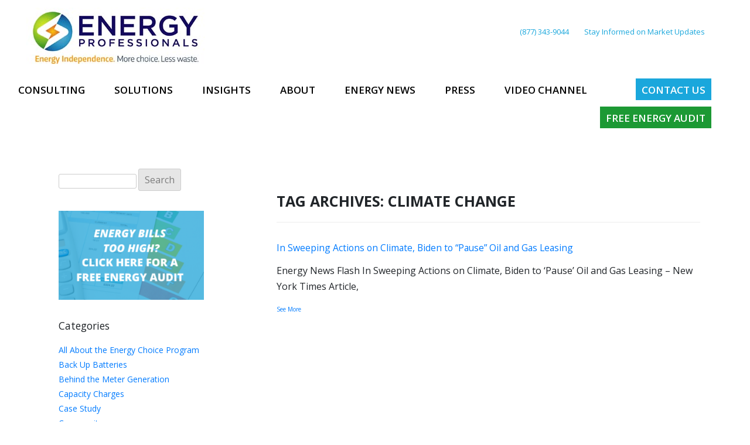

--- FILE ---
content_type: text/html; charset=UTF-8
request_url: https://www.energyprofessionals.com/tag/climate-change/
body_size: 52329
content:
<!doctype html>
<html lang="en">
    <head>
      <!-- Required meta tags -->
      <meta charset="utf-8">
<script type="text/javascript">
/* <![CDATA[ */
var gform;gform||(document.addEventListener("gform_main_scripts_loaded",function(){gform.scriptsLoaded=!0}),document.addEventListener("gform/theme/scripts_loaded",function(){gform.themeScriptsLoaded=!0}),window.addEventListener("DOMContentLoaded",function(){gform.domLoaded=!0}),gform={domLoaded:!1,scriptsLoaded:!1,themeScriptsLoaded:!1,isFormEditor:()=>"function"==typeof InitializeEditor,callIfLoaded:function(o){return!(!gform.domLoaded||!gform.scriptsLoaded||!gform.themeScriptsLoaded&&!gform.isFormEditor()||(gform.isFormEditor()&&console.warn("The use of gform.initializeOnLoaded() is deprecated in the form editor context and will be removed in Gravity Forms 3.1."),o(),0))},initializeOnLoaded:function(o){gform.callIfLoaded(o)||(document.addEventListener("gform_main_scripts_loaded",()=>{gform.scriptsLoaded=!0,gform.callIfLoaded(o)}),document.addEventListener("gform/theme/scripts_loaded",()=>{gform.themeScriptsLoaded=!0,gform.callIfLoaded(o)}),window.addEventListener("DOMContentLoaded",()=>{gform.domLoaded=!0,gform.callIfLoaded(o)}))},hooks:{action:{},filter:{}},addAction:function(o,r,e,t){gform.addHook("action",o,r,e,t)},addFilter:function(o,r,e,t){gform.addHook("filter",o,r,e,t)},doAction:function(o){gform.doHook("action",o,arguments)},applyFilters:function(o){return gform.doHook("filter",o,arguments)},removeAction:function(o,r){gform.removeHook("action",o,r)},removeFilter:function(o,r,e){gform.removeHook("filter",o,r,e)},addHook:function(o,r,e,t,n){null==gform.hooks[o][r]&&(gform.hooks[o][r]=[]);var d=gform.hooks[o][r];null==n&&(n=r+"_"+d.length),gform.hooks[o][r].push({tag:n,callable:e,priority:t=null==t?10:t})},doHook:function(r,o,e){var t;if(e=Array.prototype.slice.call(e,1),null!=gform.hooks[r][o]&&((o=gform.hooks[r][o]).sort(function(o,r){return o.priority-r.priority}),o.forEach(function(o){"function"!=typeof(t=o.callable)&&(t=window[t]),"action"==r?t.apply(null,e):e[0]=t.apply(null,e)})),"filter"==r)return e[0]},removeHook:function(o,r,t,n){var e;null!=gform.hooks[o][r]&&(e=(e=gform.hooks[o][r]).filter(function(o,r,e){return!!(null!=n&&n!=o.tag||null!=t&&t!=o.priority)}),gform.hooks[o][r]=e)}});
/* ]]> */
</script>

      <meta name="viewport" content="width=device-width, initial-scale=1, shrink-to-fit=no">
	    <link rel="stylesheet" href="https://www.energyprofessionals.com/wp-content/themes/custom%20theme/assets/css/flexslider.css" type="text/css" media="screen" />
      
      <link rel="stylesheet" href="https://use.fontawesome.com/releases/v5.6.3/css/all.css" crossorigin="anonymous">
      <script> var API_KEY = "a68e77bbf9c55290cccf7df83b7b77b5"; </script>
 
      <meta name='robots' content='index, follow, max-image-preview:large, max-snippet:-1, max-video-preview:-1' />

            <script data-no-defer="1" data-ezscrex="false" data-cfasync="false" data-pagespeed-no-defer data-cookieconsent="ignore">
                var ctPublicFunctions = {"_ajax_nonce":"9de70e634d","_rest_nonce":"721812b5fb","_ajax_url":"\/wp-admin\/admin-ajax.php","_rest_url":"https:\/\/www.energyprofessionals.com\/wp-json\/","data__cookies_type":"native","data__ajax_type":"rest","data__bot_detector_enabled":0,"data__frontend_data_log_enabled":1,"cookiePrefix":"","wprocket_detected":true,"host_url":"www.energyprofessionals.com","text__ee_click_to_select":"Click to select the whole data","text__ee_original_email":"The complete one is","text__ee_got_it":"Got it","text__ee_blocked":"Blocked","text__ee_cannot_connect":"Cannot connect","text__ee_cannot_decode":"Can not decode email. Unknown reason","text__ee_email_decoder":"CleanTalk email decoder","text__ee_wait_for_decoding":"The magic is on the way!","text__ee_decoding_process":"Please wait a few seconds while we decode the contact data."}
            </script>
        
            <script data-no-defer="1" data-ezscrex="false" data-cfasync="false" data-pagespeed-no-defer data-cookieconsent="ignore">
                var ctPublic = {"_ajax_nonce":"9de70e634d","settings__forms__check_internal":"0","settings__forms__check_external":"0","settings__forms__force_protection":0,"settings__forms__search_test":"1","settings__forms__wc_add_to_cart":"0","settings__data__bot_detector_enabled":0,"settings__sfw__anti_crawler":0,"blog_home":"https:\/\/www.energyprofessionals.com\/","pixel__setting":"3","pixel__enabled":true,"pixel__url":"https:\/\/moderate6-v4.cleantalk.org\/pixel\/19ca2045ca9cc82af4aef327aa8656a2.gif","data__email_check_before_post":"1","data__email_check_exist_post":1,"data__cookies_type":"native","data__key_is_ok":true,"data__visible_fields_required":true,"wl_brandname":"Anti-Spam by CleanTalk","wl_brandname_short":"CleanTalk","ct_checkjs_key":"a1f1789b033b7c8cdae3a671b5b01db635beae4e8616a9a36a2350045e21570b","emailEncoderPassKey":"4611f6f8e27972e5961d04a502cab69d","bot_detector_forms_excluded":"W10=","advancedCacheExists":true,"varnishCacheExists":false,"wc_ajax_add_to_cart":false}
            </script>
        
	<!-- This site is optimized with the Yoast SEO plugin v26.6 - https://yoast.com/wordpress/plugins/seo/ -->
	<title>Climate Change Archives - Energy Professionals | Leading Energy Advisers</title>
<link data-rocket-prefetch href="https://fast.appcues.com" rel="dns-prefetch">
<link data-rocket-prefetch href="https://www.gstatic.com" rel="dns-prefetch">
<link data-rocket-prefetch href="https://www.google-analytics.com" rel="dns-prefetch">
<link data-rocket-prefetch href="https://www.googletagmanager.com" rel="dns-prefetch">
<link data-rocket-prefetch href="https://connect.facebook.net" rel="dns-prefetch">
<link data-rocket-prefetch href="https://ws.zoominfo.com" rel="dns-prefetch">
<link data-rocket-prefetch href="https://koi-3qnj9cba6w.marketingautomation.services" rel="dns-prefetch">
<link data-rocket-prefetch href="https://diffuser-cdn.app-us1.com" rel="dns-prefetch">
<link data-rocket-prefetch href="https://use.fontawesome.com" rel="dns-prefetch">
<link data-rocket-prefetch href="https://fonts.googleapis.com" rel="dns-prefetch">
<link data-rocket-prefetch href="https://powerkioskdirect.com" rel="dns-prefetch">
<link data-rocket-prefetch href="https://cdnjs.cloudflare.com" rel="dns-prefetch">
<link data-rocket-prefetch href="https://static.addtoany.com" rel="dns-prefetch">
<link data-rocket-prefetch href="https://vjs.zencdn.net" rel="dns-prefetch">
<link data-rocket-prefetch href="https://generator-ui.azurewebsites.net" rel="dns-prefetch">
<link data-rocket-prefetch href="https://cdn.jsdelivr.net" rel="dns-prefetch">
<link data-rocket-prefetch href="https://googleads.g.doubleclick.net" rel="dns-prefetch">
<link data-rocket-prefetch href="https://prism.app-us1.com" rel="dns-prefetch">
<link data-rocket-prefetch href="https://secure.perk0mean.com" rel="dns-prefetch">
<link data-rocket-prefetch href="https://energyprofessionals.activehosted.com" rel="dns-prefetch">
<link data-rocket-prefetch href="https://s7.addthis.com" rel="dns-prefetch">
<link data-rocket-prefetch href="https://s3.amazonaws.com" rel="dns-prefetch">
<link data-rocket-preload as="style" href="https://fonts.googleapis.com/css?family=Open%20Sans%3A400italic%2C700italic%2C400%2C700&#038;subset=latin%2Clatin-ext&#038;display=swap" rel="preload">
<link href="https://fonts.googleapis.com/css?family=Open%20Sans%3A400italic%2C700italic%2C400%2C700&#038;subset=latin%2Clatin-ext&#038;display=swap" media="print" onload="this.media=&#039;all&#039;" rel="stylesheet">
<noscript data-wpr-hosted-gf-parameters=""><link rel="stylesheet" href="https://fonts.googleapis.com/css?family=Open%20Sans%3A400italic%2C700italic%2C400%2C700&#038;subset=latin%2Clatin-ext&#038;display=swap"></noscript><link rel="preload" data-rocket-preload as="image" href="https://www.energyprofessionals.com/wp-content/uploads/2020/05/gET-A-fREE-eNERGY-aUDIT-300x184.png" imagesrcset="https://www.energyprofessionals.com/wp-content/uploads/2020/05/gET-A-fREE-eNERGY-aUDIT-300x184.png 300w, https://www.energyprofessionals.com/wp-content/uploads/2020/05/gET-A-fREE-eNERGY-aUDIT.png 488w" imagesizes="(max-width: 300px) 100vw, 300px" fetchpriority="high">
	<link rel="canonical" href="https://www.energyprofessionals.com/tag/climate-change/" />
	<meta property="og:locale" content="en_US" />
	<meta property="og:type" content="article" />
	<meta property="og:title" content="Climate Change Archives - Energy Professionals | Leading Energy Advisers" />
	<meta property="og:url" content="https://www.energyprofessionals.com/tag/climate-change/" />
	<meta property="og:site_name" content="Energy Professionals | Leading Energy Advisers" />
	<meta name="twitter:card" content="summary_large_image" />
	<script type="application/ld+json" class="yoast-schema-graph">{"@context":"https://schema.org","@graph":[{"@type":"CollectionPage","@id":"https://www.energyprofessionals.com/tag/climate-change/","url":"https://www.energyprofessionals.com/tag/climate-change/","name":"Climate Change Archives - Energy Professionals | Leading Energy Advisers","isPartOf":{"@id":"https://www.energyprofessionals.com/#website"},"primaryImageOfPage":{"@id":"https://www.energyprofessionals.com/tag/climate-change/#primaryimage"},"image":{"@id":"https://www.energyprofessionals.com/tag/climate-change/#primaryimage"},"thumbnailUrl":"https://www.energyprofessionals.com/wp-content/uploads/2021/01/Climate-Change-Policy.png","breadcrumb":{"@id":"https://www.energyprofessionals.com/tag/climate-change/#breadcrumb"},"inLanguage":"en-US"},{"@type":"ImageObject","inLanguage":"en-US","@id":"https://www.energyprofessionals.com/tag/climate-change/#primaryimage","url":"https://www.energyprofessionals.com/wp-content/uploads/2021/01/Climate-Change-Policy.png","contentUrl":"https://www.energyprofessionals.com/wp-content/uploads/2021/01/Climate-Change-Policy.png","width":2240,"height":1260,"caption":"biden's climate change policy"},{"@type":"BreadcrumbList","@id":"https://www.energyprofessionals.com/tag/climate-change/#breadcrumb","itemListElement":[{"@type":"ListItem","position":1,"name":"Home","item":"https://www.energyprofessionals.com/"},{"@type":"ListItem","position":2,"name":"Climate Change"}]},{"@type":"WebSite","@id":"https://www.energyprofessionals.com/#website","url":"https://www.energyprofessionals.com/","name":"Energy Professionals | Leading Energy Advisers","description":"Energy Independence.  More choice.  Less waste.","potentialAction":[{"@type":"SearchAction","target":{"@type":"EntryPoint","urlTemplate":"https://www.energyprofessionals.com/?s={search_term_string}"},"query-input":{"@type":"PropertyValueSpecification","valueRequired":true,"valueName":"search_term_string"}}],"inLanguage":"en-US"}]}</script>
	<!-- / Yoast SEO plugin. -->


<link rel='dns-prefetch' href='//static.addtoany.com' />
<link rel='dns-prefetch' href='//cdn.jsdelivr.net' />
<link rel='dns-prefetch' href='//cdnjs.cloudflare.com' />
<link rel='dns-prefetch' href='//s7.addthis.com' />
<link rel='dns-prefetch' href='//fonts.googleapis.com' />
<link rel='dns-prefetch' href='//powerkioskdirect.com' />
<link href='https://fonts.gstatic.com' crossorigin rel='preconnect' />
<link rel="alternate" type="application/rss+xml" title="Energy Professionals | Leading Energy Advisers &raquo; Feed" href="https://www.energyprofessionals.com/feed/" />
<link rel="alternate" type="application/rss+xml" title="Energy Professionals | Leading Energy Advisers &raquo; Comments Feed" href="https://www.energyprofessionals.com/comments/feed/" />
<link rel="alternate" type="application/rss+xml" title="Energy Professionals | Leading Energy Advisers &raquo; Climate Change Tag Feed" href="https://www.energyprofessionals.com/tag/climate-change/feed/" />
		<!-- This site uses the Google Analytics by ExactMetrics plugin v8.11.1 - Using Analytics tracking - https://www.exactmetrics.com/ -->
		<!-- Note: ExactMetrics is not currently configured on this site. The site owner needs to authenticate with Google Analytics in the ExactMetrics settings panel. -->
					<!-- No tracking code set -->
				<!-- / Google Analytics by ExactMetrics -->
		<style id='wp-img-auto-sizes-contain-inline-css' type='text/css'>
img:is([sizes=auto i],[sizes^="auto," i]){contain-intrinsic-size:3000px 1500px}
/*# sourceURL=wp-img-auto-sizes-contain-inline-css */
</style>
<link rel='stylesheet' id='atomic-blocks-fontawesome-css' href='https://www.energyprofessionals.com/wp-content/plugins/atomic-blocks/dist/assets/fontawesome/css/all.min.css?ver=1617302244' type='text/css' media='all' />
<style id='wp-emoji-styles-inline-css' type='text/css'>

	img.wp-smiley, img.emoji {
		display: inline !important;
		border: none !important;
		box-shadow: none !important;
		height: 1em !important;
		width: 1em !important;
		margin: 0 0.07em !important;
		vertical-align: -0.1em !important;
		background: none !important;
		padding: 0 !important;
	}
/*# sourceURL=wp-emoji-styles-inline-css */
</style>
<style id='classic-theme-styles-inline-css' type='text/css'>
/*! This file is auto-generated */
.wp-block-button__link{color:#fff;background-color:#32373c;border-radius:9999px;box-shadow:none;text-decoration:none;padding:calc(.667em + 2px) calc(1.333em + 2px);font-size:1.125em}.wp-block-file__button{background:#32373c;color:#fff;text-decoration:none}
/*# sourceURL=/wp-includes/css/classic-themes.min.css */
</style>
<link rel='stylesheet' id='wp-components-css' href='https://www.energyprofessionals.com/wp-includes/css/dist/components/style.min.css?ver=21cb3b39f4c4c454b80cf834f72d291a' type='text/css' media='all' />
<link rel='stylesheet' id='wp-preferences-css' href='https://www.energyprofessionals.com/wp-includes/css/dist/preferences/style.min.css?ver=21cb3b39f4c4c454b80cf834f72d291a' type='text/css' media='all' />
<link rel='stylesheet' id='wp-block-editor-css' href='https://www.energyprofessionals.com/wp-includes/css/dist/block-editor/style.min.css?ver=21cb3b39f4c4c454b80cf834f72d291a' type='text/css' media='all' />
<link rel='stylesheet' id='popup-maker-block-library-style-css' href='https://www.energyprofessionals.com/wp-content/plugins/popup-maker/dist/packages/block-library-style.css?ver=dbea705cfafe089d65f1' type='text/css' media='all' />
<link rel='stylesheet' id='atomic-blocks-style-css-css' href='https://www.energyprofessionals.com/wp-content/plugins/atomic-blocks/dist/blocks.style.build.css?ver=1617302244' type='text/css' media='all' />
<style id='global-styles-inline-css' type='text/css'>
:root{--wp--preset--aspect-ratio--square: 1;--wp--preset--aspect-ratio--4-3: 4/3;--wp--preset--aspect-ratio--3-4: 3/4;--wp--preset--aspect-ratio--3-2: 3/2;--wp--preset--aspect-ratio--2-3: 2/3;--wp--preset--aspect-ratio--16-9: 16/9;--wp--preset--aspect-ratio--9-16: 9/16;--wp--preset--color--black: #000000;--wp--preset--color--cyan-bluish-gray: #abb8c3;--wp--preset--color--white: #ffffff;--wp--preset--color--pale-pink: #f78da7;--wp--preset--color--vivid-red: #cf2e2e;--wp--preset--color--luminous-vivid-orange: #ff6900;--wp--preset--color--luminous-vivid-amber: #fcb900;--wp--preset--color--light-green-cyan: #7bdcb5;--wp--preset--color--vivid-green-cyan: #00d084;--wp--preset--color--pale-cyan-blue: #8ed1fc;--wp--preset--color--vivid-cyan-blue: #0693e3;--wp--preset--color--vivid-purple: #9b51e0;--wp--preset--gradient--vivid-cyan-blue-to-vivid-purple: linear-gradient(135deg,rgb(6,147,227) 0%,rgb(155,81,224) 100%);--wp--preset--gradient--light-green-cyan-to-vivid-green-cyan: linear-gradient(135deg,rgb(122,220,180) 0%,rgb(0,208,130) 100%);--wp--preset--gradient--luminous-vivid-amber-to-luminous-vivid-orange: linear-gradient(135deg,rgb(252,185,0) 0%,rgb(255,105,0) 100%);--wp--preset--gradient--luminous-vivid-orange-to-vivid-red: linear-gradient(135deg,rgb(255,105,0) 0%,rgb(207,46,46) 100%);--wp--preset--gradient--very-light-gray-to-cyan-bluish-gray: linear-gradient(135deg,rgb(238,238,238) 0%,rgb(169,184,195) 100%);--wp--preset--gradient--cool-to-warm-spectrum: linear-gradient(135deg,rgb(74,234,220) 0%,rgb(151,120,209) 20%,rgb(207,42,186) 40%,rgb(238,44,130) 60%,rgb(251,105,98) 80%,rgb(254,248,76) 100%);--wp--preset--gradient--blush-light-purple: linear-gradient(135deg,rgb(255,206,236) 0%,rgb(152,150,240) 100%);--wp--preset--gradient--blush-bordeaux: linear-gradient(135deg,rgb(254,205,165) 0%,rgb(254,45,45) 50%,rgb(107,0,62) 100%);--wp--preset--gradient--luminous-dusk: linear-gradient(135deg,rgb(255,203,112) 0%,rgb(199,81,192) 50%,rgb(65,88,208) 100%);--wp--preset--gradient--pale-ocean: linear-gradient(135deg,rgb(255,245,203) 0%,rgb(182,227,212) 50%,rgb(51,167,181) 100%);--wp--preset--gradient--electric-grass: linear-gradient(135deg,rgb(202,248,128) 0%,rgb(113,206,126) 100%);--wp--preset--gradient--midnight: linear-gradient(135deg,rgb(2,3,129) 0%,rgb(40,116,252) 100%);--wp--preset--font-size--small: 13px;--wp--preset--font-size--medium: 20px;--wp--preset--font-size--large: 36px;--wp--preset--font-size--x-large: 42px;--wp--preset--spacing--20: 0.44rem;--wp--preset--spacing--30: 0.67rem;--wp--preset--spacing--40: 1rem;--wp--preset--spacing--50: 1.5rem;--wp--preset--spacing--60: 2.25rem;--wp--preset--spacing--70: 3.38rem;--wp--preset--spacing--80: 5.06rem;--wp--preset--shadow--natural: 6px 6px 9px rgba(0, 0, 0, 0.2);--wp--preset--shadow--deep: 12px 12px 50px rgba(0, 0, 0, 0.4);--wp--preset--shadow--sharp: 6px 6px 0px rgba(0, 0, 0, 0.2);--wp--preset--shadow--outlined: 6px 6px 0px -3px rgb(255, 255, 255), 6px 6px rgb(0, 0, 0);--wp--preset--shadow--crisp: 6px 6px 0px rgb(0, 0, 0);}:where(.is-layout-flex){gap: 0.5em;}:where(.is-layout-grid){gap: 0.5em;}body .is-layout-flex{display: flex;}.is-layout-flex{flex-wrap: wrap;align-items: center;}.is-layout-flex > :is(*, div){margin: 0;}body .is-layout-grid{display: grid;}.is-layout-grid > :is(*, div){margin: 0;}:where(.wp-block-columns.is-layout-flex){gap: 2em;}:where(.wp-block-columns.is-layout-grid){gap: 2em;}:where(.wp-block-post-template.is-layout-flex){gap: 1.25em;}:where(.wp-block-post-template.is-layout-grid){gap: 1.25em;}.has-black-color{color: var(--wp--preset--color--black) !important;}.has-cyan-bluish-gray-color{color: var(--wp--preset--color--cyan-bluish-gray) !important;}.has-white-color{color: var(--wp--preset--color--white) !important;}.has-pale-pink-color{color: var(--wp--preset--color--pale-pink) !important;}.has-vivid-red-color{color: var(--wp--preset--color--vivid-red) !important;}.has-luminous-vivid-orange-color{color: var(--wp--preset--color--luminous-vivid-orange) !important;}.has-luminous-vivid-amber-color{color: var(--wp--preset--color--luminous-vivid-amber) !important;}.has-light-green-cyan-color{color: var(--wp--preset--color--light-green-cyan) !important;}.has-vivid-green-cyan-color{color: var(--wp--preset--color--vivid-green-cyan) !important;}.has-pale-cyan-blue-color{color: var(--wp--preset--color--pale-cyan-blue) !important;}.has-vivid-cyan-blue-color{color: var(--wp--preset--color--vivid-cyan-blue) !important;}.has-vivid-purple-color{color: var(--wp--preset--color--vivid-purple) !important;}.has-black-background-color{background-color: var(--wp--preset--color--black) !important;}.has-cyan-bluish-gray-background-color{background-color: var(--wp--preset--color--cyan-bluish-gray) !important;}.has-white-background-color{background-color: var(--wp--preset--color--white) !important;}.has-pale-pink-background-color{background-color: var(--wp--preset--color--pale-pink) !important;}.has-vivid-red-background-color{background-color: var(--wp--preset--color--vivid-red) !important;}.has-luminous-vivid-orange-background-color{background-color: var(--wp--preset--color--luminous-vivid-orange) !important;}.has-luminous-vivid-amber-background-color{background-color: var(--wp--preset--color--luminous-vivid-amber) !important;}.has-light-green-cyan-background-color{background-color: var(--wp--preset--color--light-green-cyan) !important;}.has-vivid-green-cyan-background-color{background-color: var(--wp--preset--color--vivid-green-cyan) !important;}.has-pale-cyan-blue-background-color{background-color: var(--wp--preset--color--pale-cyan-blue) !important;}.has-vivid-cyan-blue-background-color{background-color: var(--wp--preset--color--vivid-cyan-blue) !important;}.has-vivid-purple-background-color{background-color: var(--wp--preset--color--vivid-purple) !important;}.has-black-border-color{border-color: var(--wp--preset--color--black) !important;}.has-cyan-bluish-gray-border-color{border-color: var(--wp--preset--color--cyan-bluish-gray) !important;}.has-white-border-color{border-color: var(--wp--preset--color--white) !important;}.has-pale-pink-border-color{border-color: var(--wp--preset--color--pale-pink) !important;}.has-vivid-red-border-color{border-color: var(--wp--preset--color--vivid-red) !important;}.has-luminous-vivid-orange-border-color{border-color: var(--wp--preset--color--luminous-vivid-orange) !important;}.has-luminous-vivid-amber-border-color{border-color: var(--wp--preset--color--luminous-vivid-amber) !important;}.has-light-green-cyan-border-color{border-color: var(--wp--preset--color--light-green-cyan) !important;}.has-vivid-green-cyan-border-color{border-color: var(--wp--preset--color--vivid-green-cyan) !important;}.has-pale-cyan-blue-border-color{border-color: var(--wp--preset--color--pale-cyan-blue) !important;}.has-vivid-cyan-blue-border-color{border-color: var(--wp--preset--color--vivid-cyan-blue) !important;}.has-vivid-purple-border-color{border-color: var(--wp--preset--color--vivid-purple) !important;}.has-vivid-cyan-blue-to-vivid-purple-gradient-background{background: var(--wp--preset--gradient--vivid-cyan-blue-to-vivid-purple) !important;}.has-light-green-cyan-to-vivid-green-cyan-gradient-background{background: var(--wp--preset--gradient--light-green-cyan-to-vivid-green-cyan) !important;}.has-luminous-vivid-amber-to-luminous-vivid-orange-gradient-background{background: var(--wp--preset--gradient--luminous-vivid-amber-to-luminous-vivid-orange) !important;}.has-luminous-vivid-orange-to-vivid-red-gradient-background{background: var(--wp--preset--gradient--luminous-vivid-orange-to-vivid-red) !important;}.has-very-light-gray-to-cyan-bluish-gray-gradient-background{background: var(--wp--preset--gradient--very-light-gray-to-cyan-bluish-gray) !important;}.has-cool-to-warm-spectrum-gradient-background{background: var(--wp--preset--gradient--cool-to-warm-spectrum) !important;}.has-blush-light-purple-gradient-background{background: var(--wp--preset--gradient--blush-light-purple) !important;}.has-blush-bordeaux-gradient-background{background: var(--wp--preset--gradient--blush-bordeaux) !important;}.has-luminous-dusk-gradient-background{background: var(--wp--preset--gradient--luminous-dusk) !important;}.has-pale-ocean-gradient-background{background: var(--wp--preset--gradient--pale-ocean) !important;}.has-electric-grass-gradient-background{background: var(--wp--preset--gradient--electric-grass) !important;}.has-midnight-gradient-background{background: var(--wp--preset--gradient--midnight) !important;}.has-small-font-size{font-size: var(--wp--preset--font-size--small) !important;}.has-medium-font-size{font-size: var(--wp--preset--font-size--medium) !important;}.has-large-font-size{font-size: var(--wp--preset--font-size--large) !important;}.has-x-large-font-size{font-size: var(--wp--preset--font-size--x-large) !important;}
:where(.wp-block-post-template.is-layout-flex){gap: 1.25em;}:where(.wp-block-post-template.is-layout-grid){gap: 1.25em;}
:where(.wp-block-term-template.is-layout-flex){gap: 1.25em;}:where(.wp-block-term-template.is-layout-grid){gap: 1.25em;}
:where(.wp-block-columns.is-layout-flex){gap: 2em;}:where(.wp-block-columns.is-layout-grid){gap: 2em;}
:root :where(.wp-block-pullquote){font-size: 1.5em;line-height: 1.6;}
/*# sourceURL=global-styles-inline-css */
</style>
<link rel='stylesheet' id='cleantalk-public-css-css' href='https://www.energyprofessionals.com/wp-content/plugins/cleantalk-spam-protect/css/cleantalk-public.min.css?ver=6.70.1_1767209560' type='text/css' media='all' />
<link rel='stylesheet' id='cleantalk-email-decoder-css-css' href='https://www.energyprofessionals.com/wp-content/plugins/cleantalk-spam-protect/css/cleantalk-email-decoder.min.css?ver=6.70.1_1767209560' type='text/css' media='all' />
<link rel='stylesheet' id='hwmrvp_style-css' href='https://www.energyprofessionals.com/wp-content/plugins/horizontal-widget-most-recent-viewed-posts/hwmrvp-style.css?ver=0.1.0' type='text/css' media='screen' />
<link rel='stylesheet' id='simple-banner-style-css' href='https://www.energyprofessionals.com/wp-content/plugins/simple-banner/simple-banner.css?ver=3.2.0' type='text/css' media='all' />
<link rel='stylesheet' id='taxonomy-image-plugin-public-css' href='https://www.energyprofessionals.com/wp-content/plugins/taxonomy-images/css/style.css?ver=0.9.6' type='text/css' media='screen' />
<link rel='stylesheet' id='wpstream-style-css' href='https://www.energyprofessionals.com/wp-content/plugins/wpstream/public//css/wpstream_style.css?ver=4.9.7' type='text/css' media='all' />
<link rel='stylesheet' id='video-js.min-css' href='https://www.energyprofessionals.com/wp-content/plugins/wpstream/public/css/video-js.css?ver=4.9.7' type='text/css' media='all' />
<link rel='stylesheet' id='videojs-wpstream-player-css' href='https://www.energyprofessionals.com/wp-content/plugins/wpstream/public/css/videojs-wpstream.css?ver=4.9.7.1767211227' type='text/css' media='all' />
<link rel='stylesheet' id='wpstream-integrations-css' href='https://www.energyprofessionals.com/wp-content/plugins/wpstream/integrations/css/integrations.css?ver=4.9.7' type='text/css' media='all' />
<link rel='stylesheet' id='wpstream_front_style-css' href='https://www.energyprofessionals.com/wp-content/plugins/wpstream/admin/css/wpstream-admin.css?ver=4.9.7' type='text/css' media='all' />
<link rel='stylesheet' id='wpstream-broadcaster-css-css' href='https://www.energyprofessionals.com/wp-content/plugins/wpstream/public/css/broadcaster.css?ver=1767211227' type='text/css' media='all' />
<link rel='stylesheet' id='megamenu-css' href='https://www.energyprofessionals.com/wp-content/uploads/maxmegamenu/style.css?ver=1526e5' type='text/css' media='all' />
<link rel='stylesheet' id='dashicons-css' href='https://www.energyprofessionals.com/wp-includes/css/dashicons.min.css?ver=21cb3b39f4c4c454b80cf834f72d291a' type='text/css' media='all' />

<link rel='stylesheet' id='custom-style-css' href='https://www.energyprofessionals.com/wp-content/themes/custom%20theme/style.css?ver=21cb3b39f4c4c454b80cf834f72d291a' type='text/css' media='all' />
<link rel='stylesheet' id='bootstrap-css' href='https://www.energyprofessionals.com/wp-content/themes/custom%20theme/assets/css/bootstrap.css?ver=21cb3b39f4c4c454b80cf834f72d291a' type='text/css' media='all' />
<link rel='stylesheet' id='powerkiosko-css-custom-css' href='https://www.energyprofessionals.com/wp-content/themes/custom%20theme/assets/css/custom.css?ver=21cb3b39f4c4c454b80cf834f72d291a' type='text/css' media='all' />
<link rel='stylesheet' id='powerkiosko-css-css' href='https://powerkioskdirect.com/assets/css/energyprofessionals/powerkiosk.min.css?ver=21cb3b39f4c4c454b80cf834f72d291a' type='text/css' media='all' />
<link rel='stylesheet' id='prettyphoto-style-css' href='https://cdnjs.cloudflare.com/ajax/libs/prettyPhoto/3.1.6/css/prettyPhoto.min.css?ver=21cb3b39f4c4c454b80cf834f72d291a' type='text/css' media='all' />
<link rel='stylesheet' id='elementor-icons-css' href='https://www.energyprofessionals.com/wp-content/plugins/elementor/assets/lib/eicons/css/elementor-icons.min.css?ver=5.45.0' type='text/css' media='all' />
<link rel='stylesheet' id='elementor-frontend-css' href='https://www.energyprofessionals.com/wp-content/plugins/elementor/assets/css/frontend.min.css?ver=3.34.0' type='text/css' media='all' />
<link rel='stylesheet' id='elementor-post-13924-css' href='https://www.energyprofessionals.com/wp-content/uploads/elementor/css/post-13924.css?ver=1768417921' type='text/css' media='all' />
<link rel='stylesheet' id='font-awesome-5-all-css' href='https://www.energyprofessionals.com/wp-content/plugins/elementor/assets/lib/font-awesome/css/all.min.css?ver=3.34.0' type='text/css' media='all' />
<link rel='stylesheet' id='font-awesome-4-shim-css' href='https://www.energyprofessionals.com/wp-content/plugins/elementor/assets/lib/font-awesome/css/v4-shims.min.css?ver=3.34.0' type='text/css' media='all' />
<link rel='stylesheet' id='wp-pagenavi-css' href='https://www.energyprofessionals.com/wp-content/plugins/wp-pagenavi/pagenavi-css.css?ver=2.70' type='text/css' media='all' />
<link rel='stylesheet' id='addthis_all_pages-css' href='https://www.energyprofessionals.com/wp-content/plugins/addthis/frontend/build/addthis_wordpress_public.min.css?ver=21cb3b39f4c4c454b80cf834f72d291a' type='text/css' media='all' />
<link rel='stylesheet' id='addtoany-css' href='https://www.energyprofessionals.com/wp-content/plugins/add-to-any/addtoany.min.css?ver=1.16' type='text/css' media='all' />
<link rel='stylesheet' id='elementor-gf-local-roboto-css' href='https://www.energyprofessionals.com/wp-content/uploads/elementor/google-fonts/css/roboto.css?ver=1743439479' type='text/css' media='all' />
<link rel='stylesheet' id='elementor-gf-local-robotoslab-css' href='https://www.energyprofessionals.com/wp-content/uploads/elementor/google-fonts/css/robotoslab.css?ver=1743439488' type='text/css' media='all' />
<script type="text/javascript" id="addtoany-core-js-before">
/* <![CDATA[ */
window.a2a_config=window.a2a_config||{};a2a_config.callbacks=[];a2a_config.overlays=[];a2a_config.templates={};

//# sourceURL=addtoany-core-js-before
/* ]]> */
</script>
<script type="text/javascript" defer src="https://static.addtoany.com/menu/page.js" id="addtoany-core-js"></script>
<script type="text/javascript" src="https://www.energyprofessionals.com/wp-includes/js/jquery/jquery.min.js?ver=3.7.1" id="jquery-core-js"></script>
<script type="text/javascript" src="https://www.energyprofessionals.com/wp-includes/js/jquery/jquery-migrate.min.js?ver=3.4.1" id="jquery-migrate-js"></script>
<script type="text/javascript" defer src="https://www.energyprofessionals.com/wp-content/plugins/add-to-any/addtoany.min.js?ver=1.1" id="addtoany-jquery-js"></script>
<script type="text/javascript" src="https://www.energyprofessionals.com/wp-content/plugins/cleantalk-spam-protect/js/apbct-public-bundle_gathering.min.js?ver=6.70.1_1767209560" id="apbct-public-bundle_gathering.min-js-js"></script>
<script type="text/javascript" id="simple-banner-script-js-before">
/* <![CDATA[ */
const simpleBannerScriptParams = {"pro_version_enabled":"","debug_mode":false,"id":14919,"version":"3.2.0","banner_params":[{"hide_simple_banner":"no","simple_banner_prepend_element":false,"simple_banner_position":"","header_margin":"","header_padding":"","wp_body_open_enabled":false,"wp_body_open":true,"simple_banner_z_index":false,"simple_banner_text":"","disabled_on_current_page":false,"disabled_pages_array":[],"is_current_page_a_post":true,"disabled_on_posts":false,"simple_banner_disabled_page_paths":false,"simple_banner_font_size":false,"simple_banner_color":"#E5535D","simple_banner_text_color":"","simple_banner_link_color":"","simple_banner_close_color":false,"simple_banner_custom_css":"","simple_banner_scrolling_custom_css":false,"simple_banner_text_custom_css":false,"simple_banner_button_css":false,"site_custom_css":"","keep_site_custom_css":"","site_custom_js":"","keep_site_custom_js":"","close_button_enabled":false,"close_button_expiration":false,"close_button_cookie_set":false,"current_date":{"date":"2026-01-27 06:39:55.414148","timezone_type":3,"timezone":"UTC"},"start_date":{"date":"2026-01-27 06:39:55.414165","timezone_type":3,"timezone":"UTC"},"end_date":{"date":"2026-01-27 06:39:55.414175","timezone_type":3,"timezone":"UTC"},"simple_banner_start_after_date":false,"simple_banner_remove_after_date":false,"simple_banner_insert_inside_element":false}]}
//# sourceURL=simple-banner-script-js-before
/* ]]> */
</script>
<script type="text/javascript" src="https://www.energyprofessionals.com/wp-content/plugins/simple-banner/simple-banner.js?ver=3.2.0" id="simple-banner-script-js"></script>
<script type="text/javascript" src="https://vjs.zencdn.net/8.20.0/video.min.js?ver=1" id="video.min-js"></script>
<script type="text/javascript" src="https://www.energyprofessionals.com/wp-content/plugins/elementor/assets/lib/font-awesome/js/v4-shims.min.js?ver=3.34.0" id="font-awesome-4-shim-js"></script>
<link rel="https://api.w.org/" href="https://www.energyprofessionals.com/wp-json/" /><link rel="alternate" title="JSON" type="application/json" href="https://www.energyprofessionals.com/wp-json/wp/v2/tags/118" /><!-- HFCM by 99 Robots - Snippet # 1: vgo -->
<script type="text/javascript">


    (function(e,t,o,n,p,r,i){e.visitorGlobalObjectAlias=n;e[e.visitorGlobalObjectAlias]=e[e.visitorGlobalObjectAlias]||function(){(e[e.visitorGlobalObjectAlias].q=e[e.visitorGlobalObjectAlias].q||[]).push(arguments)};e[e.visitorGlobalObjectAlias].l=(new Date).getTime();r=t.createElement("script");r.src=o;r.async=true;i=t.getElementsByTagName("script")[0];i.parentNode.insertBefore(r,i)})(window,document," https://diffuser-cdn.app-us1.com/diffuser/diffuser.js ","vgo");

    vgo('setAccount', '799435641');

    vgo('setTrackByDefault', true);

 

    vgo('process');

</script>
<!-- /end HFCM by 99 Robots -->
			<!-- DO NOT COPY THIS SNIPPET! Start of Page Analytics Tracking for HubSpot WordPress plugin v11.3.33-->
			<script class="hsq-set-content-id" data-content-id="listing-page">
				var _hsq = _hsq || [];
				_hsq.push(["setContentType", "listing-page"]);
			</script>
			<!-- DO NOT COPY THIS SNIPPET! End of Page Analytics Tracking for HubSpot WordPress plugin -->
			<style id="simple-banner-background-color" type="text/css">.simple-banner{background:#E5535D;}</style><style id="simple-banner-text-color" type="text/css">.simple-banner .simple-banner-text{color: #ffffff;}</style><style id="simple-banner-link-color" type="text/css">.simple-banner .simple-banner-text a{color:#f16521;}</style><style id="simple-banner-z-index" type="text/css">.simple-banner{z-index: 99999;}</style><style id="simple-banner-site-custom-css-dummy" type="text/css"></style><script id="simple-banner-site-custom-js-dummy" type="text/javascript"></script><meta name="generator" content="Elementor 3.34.0; features: additional_custom_breakpoints; settings: css_print_method-external, google_font-enabled, font_display-auto">
<style>
	.blockqoute {
		font-size: 18px;
		font-weight: 700;
		font-style: italic;
		padding-left: 30px;
		border-left: 3px solid #000;
		margin: 30px 0px;
	}
	.single-post .elementor-widget-image a img[src$=".svg"]{
		width: auto !important;
	}
</style>
<link rel="preconnect" href="//code.tidio.co">			<style>
				.e-con.e-parent:nth-of-type(n+4):not(.e-lazyloaded):not(.e-no-lazyload),
				.e-con.e-parent:nth-of-type(n+4):not(.e-lazyloaded):not(.e-no-lazyload) * {
					background-image: none !important;
				}
				@media screen and (max-height: 1024px) {
					.e-con.e-parent:nth-of-type(n+3):not(.e-lazyloaded):not(.e-no-lazyload),
					.e-con.e-parent:nth-of-type(n+3):not(.e-lazyloaded):not(.e-no-lazyload) * {
						background-image: none !important;
					}
				}
				@media screen and (max-height: 640px) {
					.e-con.e-parent:nth-of-type(n+2):not(.e-lazyloaded):not(.e-no-lazyload),
					.e-con.e-parent:nth-of-type(n+2):not(.e-lazyloaded):not(.e-no-lazyload) * {
						background-image: none !important;
					}
				}
			</style>
			<style>
.get-prices-tool main.inner-widget .p-header.card-header>div>h5:before {
    content: 'Choose Energy Rates, Plans and Suppliers. For assistance please call: (888) 473-3829';
    font-size: 26px !Important;
    color: #fff;
    font-weight: 600;
}
.get-prices-tool main.inner-widget .p-header.card-header>div>h5 {
    font-size: 0 !Important;
}
.gen-ecaafdbe:before {
    content: 'Please Select Your Start Date';
    color: #fff;
    font-size: 15px;
    font-weight: 500;
}
.btn-px.col-xl-3.col-lg-3.col-md-4:before {
    content: 'Compare plans by selecting the "heart"';
    color: #fff;
    font-size: 15px;
    font-weight: 500;
}
.card-responsive.fullscreen:after {
    display: block;
    content: 'For assistance please call: (888) 473-3829';
    color: #fff;
    text-align: center;
    font-size: 16px;
}
</style><style class="wpcode-css-snippet">.get-prices-tool {
    z-index: 999999999999 !important;
}
@media screen and (max-width:1700px){
.get-prices-tool .inner-widget {
    max-height: 550px;
    overflow: auto;
}	
}</style><script>jQuery( document ).ready(function() {
	var setToolTop = () => {
		if(!document.querySelector('body').classList.contains('page-id-15714')) {return;}
		if(jQuery('.get-prices-tool main.container').length < 1) {
			setTimeout(function(){setToolTop();}, 400);
		} else {
			setToolTitle();
			var headerHeight = jQuery('.containerHeader').height();
			var sliderHeight = jQuery('.m-slider-section').height();
			var toolHeight = jQuery('.get-prices-tool main.container').height();
			topOffset = Math.round(headerHeight + ((sliderHeight - toolHeight)/2));
			document.documentElement.style.setProperty('--toolTop', topOffset + 'px');
		}
	};
	var setToolTitle = () => {
		var el = document.querySelector('.get-prices-tool .card-header>h5');
		if(el) {
			if(el.innerText === 'Get Prices') {el.innerHTML = 'Compare Energy Rates, Plans, and Suppliers';}
		}
	}
	
	jQuery(document).on('DOMNodeInserted', function(e) {
		setToolTop();
	});
	
	window.addEventListener('resize', function(event) {
		setToolTop();
	}, true);

	setToolTop();
});</script><script type="text/javascript" src=https://generator-ui.azurewebsites.net/ELLeadCapture.js></script>
<!-- 30-11 commented <script type="text/javascript" src=https://generator-ui.azurewebsites.net/ELLeadCapture.js></script> -->
<style>
	html {opacity: 1 !important;}
</style><meta name="generator" content="Powered by Slider Revolution 6.6.20 - responsive, Mobile-Friendly Slider Plugin for WordPress with comfortable drag and drop interface." />
<link rel="icon" href="https://www.energyprofessionals.com/wp-content/uploads/2018/12/cropped-EP-Fav-32x32.png" sizes="32x32" />
<link rel="icon" href="https://www.energyprofessionals.com/wp-content/uploads/2018/12/cropped-EP-Fav-192x192.png" sizes="192x192" />
<link rel="apple-touch-icon" href="https://www.energyprofessionals.com/wp-content/uploads/2018/12/cropped-EP-Fav-180x180.png" />
<meta name="msapplication-TileImage" content="https://www.energyprofessionals.com/wp-content/uploads/2018/12/cropped-EP-Fav-270x270.png" />
<script>function setREVStartSize(e){
			//window.requestAnimationFrame(function() {
				window.RSIW = window.RSIW===undefined ? window.innerWidth : window.RSIW;
				window.RSIH = window.RSIH===undefined ? window.innerHeight : window.RSIH;
				try {
					var pw = document.getElementById(e.c).parentNode.offsetWidth,
						newh;
					pw = pw===0 || isNaN(pw) || (e.l=="fullwidth" || e.layout=="fullwidth") ? window.RSIW : pw;
					e.tabw = e.tabw===undefined ? 0 : parseInt(e.tabw);
					e.thumbw = e.thumbw===undefined ? 0 : parseInt(e.thumbw);
					e.tabh = e.tabh===undefined ? 0 : parseInt(e.tabh);
					e.thumbh = e.thumbh===undefined ? 0 : parseInt(e.thumbh);
					e.tabhide = e.tabhide===undefined ? 0 : parseInt(e.tabhide);
					e.thumbhide = e.thumbhide===undefined ? 0 : parseInt(e.thumbhide);
					e.mh = e.mh===undefined || e.mh=="" || e.mh==="auto" ? 0 : parseInt(e.mh,0);
					if(e.layout==="fullscreen" || e.l==="fullscreen")
						newh = Math.max(e.mh,window.RSIH);
					else{
						e.gw = Array.isArray(e.gw) ? e.gw : [e.gw];
						for (var i in e.rl) if (e.gw[i]===undefined || e.gw[i]===0) e.gw[i] = e.gw[i-1];
						e.gh = e.el===undefined || e.el==="" || (Array.isArray(e.el) && e.el.length==0)? e.gh : e.el;
						e.gh = Array.isArray(e.gh) ? e.gh : [e.gh];
						for (var i in e.rl) if (e.gh[i]===undefined || e.gh[i]===0) e.gh[i] = e.gh[i-1];
											
						var nl = new Array(e.rl.length),
							ix = 0,
							sl;
						e.tabw = e.tabhide>=pw ? 0 : e.tabw;
						e.thumbw = e.thumbhide>=pw ? 0 : e.thumbw;
						e.tabh = e.tabhide>=pw ? 0 : e.tabh;
						e.thumbh = e.thumbhide>=pw ? 0 : e.thumbh;
						for (var i in e.rl) nl[i] = e.rl[i]<window.RSIW ? 0 : e.rl[i];
						sl = nl[0];
						for (var i in nl) if (sl>nl[i] && nl[i]>0) { sl = nl[i]; ix=i;}
						var m = pw>(e.gw[ix]+e.tabw+e.thumbw) ? 1 : (pw-(e.tabw+e.thumbw)) / (e.gw[ix]);
						newh =  (e.gh[ix] * m) + (e.tabh + e.thumbh);
					}
					var el = document.getElementById(e.c);
					if (el!==null && el) el.style.height = newh+"px";
					el = document.getElementById(e.c+"_wrapper");
					if (el!==null && el) {
						el.style.height = newh+"px";
						el.style.display = "block";
					}
				} catch(e){
					console.log("Failure at Presize of Slider:" + e)
				}
			//});
		  };</script>
		<style type="text/css" id="wp-custom-css">
			img{
	max-width: 100%;
	display: block;
}

.page-id-28 .widgetNews .post-wrpr img {
    max-height: 250px;
    min-height: 250px;
}

.widget-card button.tab-btn.btn-custom-right.btn.btn-primary, .widget-card button.tab-btn.btn-custom-left.btn.btn-outline-primary {
    padding-left: 8px;
    padding-right: 8px;
    text-align: center;
}
.get-prices-tool main.inner-widget .card-body span.f-14 {
    color: #fff;
}

.page-template-about .homeSection1 .widgetTeam .column:first-child {
    /* border: 1px solid red !important; */
    margin-left: 33.33333333%;
    margin-right: 33.33333333%;
}

.youtube_video {
    width: 100% !important;
}
.elementor-widget-video .elementor-wrapper iframe,.elementor iframe{
	min-height: 450px;
}

@media (max-width: 768px) {
.page-template-about .homeSection1 .widgetTeam .column:first-child {
    /* border: 1px solid red !important; */
    margin-left:0;
    margin-right: 0;
}
	.youtube_video {
    height: 204px !important;
}
	.elementor-widget-video .elementor-wrapper iframe,.elementor iframe{
	min-height: 250px;
}

} 


#homemodel .modal-body .btn-blue {
    background: #1391c1;
    border-color: #1391c1;
}
.home img.donimage {
    max-width: 100%;
}

.home .widgetPost .news_thumb img {
    max-width: 100%;
}

@media (min-width:576px) and (max-width:991px){
.d-none .col-md-3 {
    max-width: 100% !important;
	    text-align: left !important;
}
.d-none .col-md-5 {
    max-width: 100% !important;
		    text-align: left !important;
}
	.containerLogo{
		    padding-right: 0 !important;
	}
}

#mega-menu-wrap-MenuHeader #mega-menu-MenuHeader .menubtn a.mega-menu-link{
    padding: 0px 10px 5px 10px !important;
    background-color: #1aa7dc !important;
    color: #fff !important;
    text-transform: uppercase !important;
    cursor: pointer;
}

#mega-menu-wrap-MenuHeader #mega-menu-MenuHeader .menubtn2 a.mega-menu-link{
    padding: 0px 10px 5px 10px !important;
    background-color: #1C9934 !important;
    color: #fff !important;
    text-transform: uppercase !important;
    cursor: pointer;
}


#mega-menu-wrap-MenuHeader #mega-menu-MenuHeader .menubtn {
    margin-right: 0 !important;
}
#mega-menu-wrap-MenuHeader #mega-menu-MenuHeader .menubtn2 {
    margin-right: 0 !important;
}
#mega-menu-wrap-MenuHeader #mega-menu-MenuHeader > li.mega-menu-item {
    margin: 0 15px 0 0;
    display: inline-block;
    height: auto;
    vertical-align: middle;
}
@media (min-width:597px) and (max-width:767px){
.d-none .col-md-3 .containerSocial .col-sm-12 {
    max-width: 10px !important;
}
}

.homeSection2 .btn-nostyle {
    padding: 0 !important;
    background-color: #fff !important;
    text-transform: none !important;
    color: #0a8ebf !important;
    float: none !important;
}
body:not(.logged-in) footer.entry-meta {
    display: none;
}

#rotate_img img {
/*     transform: rotate(8deg); */
}

#mega-menu-wrap-MenuHeader #mega-menu-MenuHeader > li.mega-menu-item.menubtn{
	float:right;
}
#mega-menu-wrap-MenuHeader #mega-menu-MenuHeader > li.mega-menu-item.menubtn2{
	float:right;
}


.home-containerContent{
	align-self: center;
    background-color: #fff;
    padding: 20px;
    margin-left: -70px;
    margin-right: 0px;
}
.home-containerContent--right{
	background:transparent;
	  margin-left: 0px;
}
.home-containerContent.containerContent--right{
	position:relative;
	background:#fff;
	    margin-left: 0px;
    margin-right: -100px;
    z-index: 1;
}
.home-containerContent .title {
    color: #4a4a4a;
    text-transform: uppercase;
    font-size: 0.8vw;
    font-weight: 700;
    margin-bottom: 5px;
}

.home-containerContent .titlePrincipal {
    color: #8f8f8f;
    font-size: 1.4vw;
    font-weight: 600;
	line-height:1em;
	font-weight:400;
}

.home-containerContent p {
    color: #4a4a4a;
    font-size: 15px;
    font-weight: 400;
}

.home-containerContent a{
    background-color: #1aa7dc;
    color: #fff;
    padding: 15px 30px;
    text-transform: uppercase;
    font-weight: 700;
}

.page-id-12462 .containerHeader{
	background:#fff;
}
.page-id-12462,
.page-id-12462 .homeSection1{
	background:#f4f9fb;
}

.homeSection1 .title {
    font-size: 2.25vw;
    font-weight: 600;
    color: #4a4a4a;
}


.home-post{
	   background: #fff;
    border-radius: 5px;
    overflow: hidden;
    box-shadow: 0 2px 8px rgba(0,0,0,.1);
    padding-bottom: 10px;
    min-height: 310px;
}

.home-post .news_thumb img{
	position:relative;
	    margin: 0 !important;
    width: 100% !important;
}

.home-post .news_thumb{
	min-height: auto;
    height: auto;
    overflow: hidden;
    margin-bottom: 20px;
}

body > section.hero > div > div > p:nth-child(3){
	display:none;
}

#home-video{
	 box-shadow: 0 1px 3px rgba(0,0,0,0.1), 0 1px 2px rgba(0,0,0,0.2);
  transition: all 0.3s cubic-bezier(.25,.8,.25,1);
}

#home-video:hover {
  box-shadow: 0 14px 28px rgba(0,0,0,0.2), 0 10px 10px rgba(0,0,0,0.2);
}

#home-video-section:after{
	content: '';
	position:absolute;
	bottom:0;
	left:0;
	width:100%;
	height:55%;
	background:#AED035;
	z-index:1
}

#home-video-section .elementor-container{
	position:relative;
	z-index:2;
}

.widget-area{
    width: 25%;
    padding: 30px 15px;
}
.widget-area .widget li{
	font-size:1.4rem;
}

.page #gform_wrapper_15, #gform_wrapper_13 {
    background: #cfebf5;
    padding: 30px 30px 30px 45px;
}

 @media only screen and (min-width: 960px) and (max-width: 1024px)  {
.new_header section.elementor-inner-section .elementor-column.elementor-col-50.elementor-inner-column.elementor-element.elementor-element-0492b96.elementor-hidden-mobile {
    width: 75%;
}
	 .new_header section.elementor-inner-section .elementor-column.elementor-col-50.elementor-inner-column.elementor-element.elementor-element-f1a6751 {
    width: 25%;
}
   
}
@media only screen and (max-width: 767px) {
  .home-containerContent {
    margin-left:0;
  }
}

.page-id-12730 .site-content {
    padding-top: 0 !important;
}

.page-id-12730 .elementor-column-gap-default>.elementor-row>.elementor-column>.elementor-element-populated {
    padding: 0 !important;
}
@media(max-width:767px){
	.elementor-12462 .elementor-element.elementor-element-ed5518f > .elementor-element-populated {
    padding: 20px 30px;
}
}
.page-id-11126 .homeSection1 .widgetNews li:nth-child(3n+1) {
    clear: both;
}
dic.col-md-3 .widget-area {
    width: 100%;
}
.page-id-11126 .homeSection1 .custom-html-widget {
    text-align: center;
}

.page-id-11126 .homeSection1 .custom-html-widget .don-btn {
    background: #1aaee2;
    color: #fff;
    padding: 12px 20px 12px 20px;
    font-weight: bold;
    text-decoration: none;
}

.page-id-11126 .homeSection1 .custom-html-widget .don-btn:hover {
    border: 2px solid #1aaee2;
    background: #f2f2f2;
    color: #1aaee2;
}
rs-module#rev_slider_1_1 rs-sbg {
    background-image: none !important;
	background-color: #fff !important;
}

.footer .col-md-3 ._form_5 form {
    max-width: 100% !important;
}

.page-id-11270 .homeSection1 .widgetNews .col-sm-4 img {
    min-height: 175px;
}

.hero .containerContent .content .title {
    color: #fff;
}

#pum-14244 .popmake-content a.btn {
    padding: 12px;
    font-size: 14px;
    margin-right: 10px;
    margin-top: 50px;
}


.elementor-row ol li {padding-left: 5px;list-style: decimal;margin-bottom: 20px;}

.elementor-row ol {
    padding-left: 20px;
    margin-left: 10px;
}

.elementor-row ul li {padding-left: 5px;list-style: disc;margin-bottom: 20px;}

.elementor-row ul {
    padding-left: 20px;
    margin-left: 10px;
}
.responsive-table td{
	width: 16.66%;
	text-align: center;
}
.number{
	list-style: decimal;
    font-size: 16px;
}
.number li{
	margin-bottom: 15px;
}
._form_5 form {
    width: 100% !important;
}
@media(max-width: 980px){
	.single-post .widget-area{
		width: 100% !important;
		float: none !important;
	}
	.single-post .col-9{
		width: 100% !important;
		float: none !important;
		flex: unset !important;
    max-width: 100% !important;
	}
}
body.single-post .elementor-inner ul{
	font-size: 16px;
}
#gform_19 .gform_drop_area{
	background-color: #fff !important;
}
#gform_19 label, div#gform_preview_19_5{
	color: #fff !important;
}
#gform_19 input[type='submit'] {
    background-color: #FCA938!important;
    border-color: #FCA938 !important;
    font-size: 18px !important;
}
div#gform_confirmation_message_19 {
    color: #fff;
    text-align: center;
    font-size: 18px;
}
div#gform_confirmation_message_20 {
    text-align: center;
}
#gform_19 .gform_fileupload_rules{
	color: #fff !important;
}
.single-post .hero .containerContent .content .title {
    text-align: center;
    padding: 0 20px;
}
.single-post .homeSection1 ol, .single-post .homeSection1 ul{
	font-size: 16px !important;
}
.page-id-14178 .containerHeader, .page-id-14178 .container-fluid.pk-foot, .page-id-14178 .footer.container-fluid, .page-id-14178 footer{
	display: none;
}


.page-id-15528 .pk-foot, .page-id-15528 .footer, .page-id-15528 footer, .page-id-15528 .containerHeader{
	display:none;
}

article#post-15528, .page-id-15528 #primary{
	margin-bottom:0;
	padding-bottom:0;
	padding-top:0;
}

input#gform_submit_button_21 {
    background-color: #FF4500 !important;
    max-width: 200px;
    margin: auto;
    height: 52px;
    border-radius: 0px;
    border: none !important;
    outline: none;
}

.page-id-15528 .new_header ul.elementor-icon-list-items {
    margin-top: 6px;
}		

.page-id-15528 ul.slick-dots{
	margin-left:0;
	padding-left:0;
}

/*====Custom slider=====*/
.testimonial_custom{
	max-width: 80%;
    margin: auto;
}
.testimonial_custom .slick-list {
    padding-bottom: 30px;
}
.testimonial_custom .testimonial_info {
    text-align: center;
    position: relative;
}
.testimonial_info p {
    color: #FFFFFF;
    font-family: "Montserrat", Sans-serif;
    font-size: 17px;
    font-weight: 400;
}
.testimonial_info .writer_name h2 {
    color: #FFFFFF;
    font-family: "Montserrat", Sans-serif;
    font-size: 20px;
    font-weight: 600;
}
.testimonial_custom .slick-dots li button:before{
	content:none;
}
.testimonial_custom .slick-dots li {
    width: 50px;
    height: 6px;
    margin: 0 5px;
}
.testimonial_custom .slick-dots li button {
    width: 100%;
    height: 100%;
    background: #b8e813;
    border-radius: 8px;
    padding: 0px;
    opacity: .6;
}
.testimonial_custom .slick-dots li.slick-active button{
	 opacity: 1;
}
@media only screen and (max-width: 767px) {
	.testimonial_custom {
		max-width: 100%;
		margin: auto;
	}
	.testimonial_info p {
     font-size:16px;
	}
	#homemodel .modal-body .btn-blue {
    margin-bottom: 10px;
}
	input#gform_submit_button_21 {

    line-height: 27px;
}
}


/* Widget Card CSS */
.widget-card{
position:relative;
right:0;
top:0!important}
.widget-parent .widget-card{
flex: 0 0 33.333333%;
max-width: 70%;
margin-left: auto!important;}
@media(max-width:800px){.widget-parent .widget-card{max-width:100%;-webkit-flex-basis:100%;flex-basis:100%}}@media(max-width:400px){.widget-card{left:15px}}
.ml-auto.accordion_button.btn.btn-link {
padding-left: 5% !important;
padding-right: 5% !important;
}
.step-item {
background-color: #000 !important;
color: #4a4a4a !important;
border-radius: 30px 30px 30px 30px;
}
.step-item.active {
background-color: #000 !important;
}
.step .step-item .btn-link {
padding: 10px 10px 24px !important;
}
.step .step-item.active .btn-link {
font-weight: 600 !important;
}
.btn.btn-link {
background-color: none !important;
color: inherit !important;
}
.btn-primary {
color:#fff;
background-color: #00384F !important;
border-color: #000 !important;
}
.btn-primary.focus,.btn-primary:focus,.btn-primary:hover {
color:#fff !important;
background-color: #0FCC7C !important;
border-color: #000 !important;
}
.btn-outline-primary:hover {
color: #fff !important;
background-color: #6EC1E4 !important;
border-color: #6EC1E4 !important;
}
.mb-2.btn-block.select-button.btn.btn-outline-primary {
color: #000 !important;
border: 1px solid black !important;
}
.f-14.text-muted.mb-0.form-label{
display: block !important;
}
.f-14.btn-block.btn.btn-info {
color: #000 !important;
background-color: #0fcc7c !important;
}
.step.d-flex.flex-nowrap.mb-5.px-0 li {
background-color: transparent !important;
}
.ml-auto.btn.btn-primary {
background-color: #0fcc7c !important;
border-radius: 5px !important;
font-size: 18px !important;
}
.text-nowrap.btn.btn-secondary {
background-color: #0fcc7c !important;
border-radius: 5px !important;
font-size: 18px !important;
}
.elementor-kit-54 button.btn.btn-primary {
background-color: #6EC1E4 !important;
}
.elementor-kit-54 button.btn.btn-primary i.fa {
color:  #000 !important;
}
.px-20.inner-widget button {
background-color: transparent !important;
}

/*** generator Tool customizations ****/
.get-prices-tool .widget-parent .widget-card {margin-right: auto; max-width: 100%;}
.get-prices-tool  .card {
	background: #029ecf;
    background: -moz-linear-gradient(left, #029ecf 0%, #1d1a57 100%);
    background: -webkit-linear-gradient(left, #029ecf 0%,#1d1a57 100%);
    background: linear-gradient(to right, #029ecf 0%,#1d1a57 100%);
    filter: progid:DXImageTransform.Microsoft.gradient( startColorstr='#14918a', endColorstr='#0f2555',GradientType=1 );
    border: none !important;
}
.get-prices-tool button.tab-btn {
	background: #029ecf !important;
    padding: 8px 18px;
    border: 0;
	outline: 0 !important;
}
.get-prices-tool button.tab-btn>i {
    margin-bottom: 0;
    vertical-align: middle;
    font-size: 20px;
}
.get-prices-tool .card-footer>button[type="submit"] {
	background-color: #029ecf !important;
    color: #fff !important;
    font-size: 16px !important;
    font-weight: 500 !important;
    text-transform: capitalize;
    padding: 6px 16px;
}
.get-prices-tool .card-footer>button[type="submit"]:hover, .get-prices-tool .card-footer>button[type="submit"]:focus {
	background-color: #0b95c1 !important;
}
.get-prices-tool button.tab-btn:focus, .get-prices-tool button.tab-btn:hover {
	background: #3bd44b !important;
}
.get-prices-tool .form-group label {
	color: #fff;
    font-size: 15px;
}
.get-prices-tool .card-header>h5 {
		font-size: 20px;
    color: #fff;
    font-weight: 600;
    letter-spacing: -0.1px;
}
@media only screen and (max-width: 690px) {
	section.get-prices-tool {transform: translateY(18%);}
}
.get-prices-tool .form-control {
	min-height: 38px;
	font-size: 16px;
}
.get-prices-tool .card .required::after {
    color: #4EA299 !important;
}
.get-prices-tool .card-body>.row {margin-bottom:18px;}
.get-prices-tool .card-body>.row>div {
	align-items: baseline;
}
.get-prices-tool .card-body>.row>div>div {
	flex-direction: row-reverse !important;
    align-items: center;
	margin-right: 0 !important;
}
.get-prices-tool .card-body>.row>div>div label {margin-right: 10px; color: #fff !important; font-weight: 500; font-size:13px; 
}
.get-prices-tool main.inner-widget, .get-prices-tool div.inner-widget  {
	padding: 50px !important;
    background: #fff;
	z-index: 999999;
}
.get-prices-tool .alert.alert-danger.show {opacity: 1 !important;}
.get-prices-tool main.inner-widget .p-header.card-header>div>h5 {
	font-size: 26px;
    color: #fff;
    font-weight: 600;
}
.get-prices-tool main.inner-widget .p-header.card-header>div>div>.btn {
    background: #4EA299 !important;
    border-color: #4EA299;
	transition: all 0.2s ease;
}
.get-prices-tool main.inner-widget .p-header.card-header>div>div>.btn:hover {
	background: #4EA299D4 !important;
}
.get-prices-tool .fa-spinner.fa-spin {
	font-size: 30px !important;
    margin-top: 20px !important;
}
/** Like/Love btn **/
main.inner-widget>.card>.card-body>.card-responsive>div>button {
    background: #4ac1e7 !important;
    font-size: 16px !important;
		outline: 0 !important;
		padding: 5px 11px !important;
}
main.inner-widget>.card>.card-body>.card-responsive>div>button:hover, main.inner-widget>.card>.card-body>.card-responsive>div>button:focus {
	background: #4EA299D4 !important;
}
.get-prices-tool  .card>.p-card.card-body .heading-text {
	color: #fff;
    font-size: 20px;
    font-weight: bold;
}
.get-prices-tool .text-muted {
    color: #fff !important;
}

.card>.card-body>div:first-child>div>span>button.f-14.btn-block.btn.btn-info {
	min-height: 38px;
	background-color: #17a2b8 !important;
	cursor: pointer;
	font-size: 16px !important;
}
.card>.card-body>div:first-child>div>span>button.f-14.btn-block.btn.btn-info:hover, .card>.card-body>div:first-child>div>span>button.f-14.btn-block.btn.btn-info:focus {
	background-color: #4EA299D4;
}
.get-prices-tool .card>.p-card.card-body>.row button {
    background-color: #0fcc7c !important;
    border-color: #4EA299D4 !important;
    font-size: 16px;
    color: #fff !important;
    text-transform: capitalize;
}
.get-prices-tool  main.container {
    /*position: absolute;
	left: 50%;
    z-index: 99999;
    transform: translateX(-50%) translateY(calc(-100% - 40px));*/
}


@media only screen and (max-width: 767px) {
	/*.get-prices-tool  main.container {
	 transform: translateX(-50%) translateY(calc(-100% - 20px));
	}*/
	.get-prices-tool .card-header>h5 {font-size: 18px;}
}
@media only screen and (max-width: 600px) {
/*.get-prices-tool main.container {
    transform: translateX(-50%) translateY(calc(-100% - 10px));
}*/
	
}
@media only screen and (max-width: 575px) {
	.get-prices-tool .card-body>.row>div>div {
		flex-direction: column-reverse !important;
		align-items: flex-start;
		grid-row-gap: 5px;
	}

	.get-prices-tool .card-body>.row {
		margin-bottom: 3px;
	}
	/*.get-prices-tool  main.container {
	 transform: translateX(-50%) translateY(calc(-100% + 50px));
		padding-left: 0;
		padding-right: 0;
		
		
	}
	.get-prices-tool  main.container>.widget-card {
		left: 0;
	}
	*/
}

/*

@media only screen and ((min-width: 400px)) and (max-width: 479px) {
	.get-prices-tool main.container {transform: translateX(-50%) translateY(calc(-100% - 50px)) !important;}
}
********/

.get-prices-tool .wizard>.step .step-item .btn-link {color: #fff !important;}
.get-prices-tool  .suplier-item.card {color: #fff;}
.get-prices-tool .form-group>div>.table {margin-top: 15px;}


section.get-prices-tool {
	position: absolute;
    right: 40px;
    top: var(--toolTop);
    z-index: 999999999;
    min-width: 495px;	
		/*max-width: 495px;*/
}

@media only screen and (max-width: 1640px) {
	section.get-prices-tool {transform: translateY(18%);}
}

.get-prices-tool .card-body>.row>div:last-child {min-width: 207px;}

@media only screen and (max-width: 600px) {
	section.get-prices-tool {right: 15px;}
}
@media only screen and (max-width: 575px) {
	.m-slider-heading {transform: translateY(-30px) !important;}
}
@media only screen and (max-width: 540px) {
	.m-slider-heading {transform: translateY(-60px) !important;}
	section.get-prices-tool {
		transform: translateY(15%);
	}
}
div.inner-widget>.card>div:first-child>div:first-child>.btn {
    color: #fff !important;
    border-color: #fff !important;
	
}
.get-prices-tool .suplier-item.card {color:#fff;}

@media only screen and (max-width: 500px) {
	section.get-prices-tool {
		max-width: 312px;
		min-width: 312px;
		transform:translateX(-50%) translateY(24%);
		right: auto;
		left: 50%;
	}
	section.get-prices-tool>div>div>div>div>.elementor-widget-wrap, .get-prices-tool main.container {padding: 0 !important;}
	.get-prices-tool .card-header>h5 {font-size: 16px;}
	.get-prices-tool .card-body>.row>div:last-child {min-width: 150px;}
	.get-prices-tool .form-group label {font-size: 13px;}
	.get-prices-tool .card-body>.row>div>div label {font-size: 11px;}

	.widget-card {left: 0 !important;}
}
.get-prices-tool table {
    color: #fff;
}



.get-prices-tool label.active-state>button.tab-btn {
	background: #3bd44b !important;
}


.get-prices-tool main.inner-widget .card-body>.card:first-child>.card-body>div:first-child>div:first-child {
	flex-wrap: wrap;
    justify-content: space-between;
}
.get-prices-tool main.inner-widget .card-body>.card:first-child>.card-body>div:first-child>div label {
	    width: 100%;
    color: #fff;
    font-size: 15px;
    font-weight: 500;
	
}
.get-prices-tool main.inner-widget .card-body>.card:first-child>.card-body>div:first-child>div:first-child>select {width: 48%;}

#el-lead-capture-widget>div>.inner-widget>.card>div>div>button, #el-lead-capture-widget>div>.inner-widget>.card>div>div>div>button, #el-lead-capture-widget>div:first-child>div>main>div:first-child>button, .slick-list .suplier-item.card>.card-footer>button {
    background: #0fcc7c !important;
    border-color: #0fcc7c !important;
		color: #fff !important;
}
.card-body>.card>.card-body>.row>div>button.btn-info:before {
	content: 'Compare plans by selecting the "heart"';
    position: absolute;
    top: 0;
    left: 26px;
    color: #fff;
    font-size: 15px;
    font-weight: 500;
		text-transform: initial;
}
.card-body>.card>.card-body>.row>div>button.btn-info {
    min-height: 38px;
    margin-top: calc(22px + 0.5rem);
}
.get-prices-tool i.fa.fa-heart {color: red;}

.get-prices-tool .bottom-txt {
	color: #fff;
    text-align: center;
}

#el-lead-capture-widget>div>.inner-widget>.card>div>div>button, #el-lead-capture-widget>div:first-child>div>main>div:first-child>button:first-child {
	    color: #000 !important;
    font-weight: 700;
    font-size: 16px;
    min-height: 45px;
    padding-left: 15px;
    padding-right: 15px;
    border-radius: 4px;
}
#el-lead-capture-widget>div:first-child>div>main>div:first-child {margin-right: 1.45rem;}

.card-body>.card>.card-body label, .accordion_button.btn-link {color: #fff !important;}
@media only screen and (max-width: 1640px) {
	.get-prices-tool main.inner-widget, .get-prices-tool div.inner-widget {
    padding: 0px !important;
    width: 97vw;
    min-height: 450px;
    margin-top: 120px;
		
	}	
	
}
@media only screen and (max-width: 479px) {
	.get-prices-tool main.inner-widget, .get-prices-tool div.inner-widget {
		min-height: 440px;
		margin-top: 120px;
	}
}
@media only screen and (min-width: 768px) {main.inner-widget>.card>.card-body>.card-responsive {overflow-x: hidden;}}
.mx-n1>.col>.form-group>select.form-control {max-width: 420px;}
@media only screen and (max-width: 580px) {
	.m-slider-heading {margin-top: -60px !important;}
}

div.inner-widget .card {
	color: #fff;
    font-size: 14px;
}

@media only screen and (min-width: 1170px) and (max-width: 1430px) {
	.get-prices-tool main.container {transform: translateY(18%);}
}
@media only screen and (min-width: 850px) and (max-width: 1169px) {
	.m-slider-heading {
		transform: translate(-25%, 0px) !important;
	}
	.m-slider-sub-heading {
		transform: translate(-20%, 0px) !important;
	}
	.rs-layer.rev-btn {transform: translate(-54%, 0px) !important;}
	.get-prices-tool main.container {transform: translate(10%, -20%);}
}

@media only screen and (min-width: 778px) and (max-width: 1050px) {
	.m-slider-heading {
		font-size: 28px !important;
		line-height: 32px !important;
		transform: translate(-35%, 0px) !important;
	}
	.m-slider-sub-heading.rs-layer {
		font-size: 16px !important;
		max-width: 440px !important;
		line-height: 1.4 !important;
		transform: translate(-27%, 0%) !important;
	}

}

@media only screen and (min-width: 690px) and (max-width: 777px) {
	.m-slider-sub-heading {transform: translate(12%, 100%) !important;}
	.m-slider-heading {transform: translate(0, -140%) !important;}
	.rs-layer.rev-btn {
    transform: translate(44%, -270px) !important;
}
.get-prices-tool main.container {transform: translate(-16%, 0) !important;}
}

@media only screen and (min-width: 580px) and (max-width: 689px) {
	.m-slider-sub-heading {transform: translate(12%, 100%) !important;}
	.m-slider-heading {transform: translate(0, -140%) !important;}
	.rs-layer.rev-btn {
    transform: translate(43%, -225px) !important;
}
.get-prices-tool main.container {transform: translate(0, 0) !important;}
}
@media only screen and (min-width: 480px) and (max-width: 579px) {
	.m-slider-sub-heading {transform: translate(12%, 60%) !important;}
	.m-slider-heading {transform: translate(0, -140%) !important;}
	.rs-layer.rev-btn {
    transform: translate(34%, -225px) !important;
}
.get-prices-tool main.container {transform: translate(-5%, 0) !important;}
}
@media only screen and (min-width: 480px) and (max-width: 568px) {
	.get-prices-tool main.container {
		transform: translate(-4%, 0%) !important;
	padding-top: 0 !importantl;
	}
	section.get-prices-tool {
			transform: translateY(30%);
	}
}
@media only screen and (min-width: 480px) and (max-width: 540px) {
	.get-prices-tool main.container {
		transform: translate(-2%, 0%) !important;
		padding-top: 0 !important;
	}
	section.get-prices-tool {
    transform: translateY(25%);
	}
}
@media only screen and (min-width: 480px) and (max-width: 530px) {
	.get-prices-tool main.container {
		transform: translate(0%, 8%) !important;
	}
}
@media only screen and (min-width: 480px) and (max-width: 520px) {
	.rs-layer.rev-btn {
		transform: translate(34%, -210px) !important;
	}
}
@media only screen and (min-width: 480px) and (max-width: 500px) {
	.get-prices-tool main.container {
		transform: translate(0%, 12%) !important;
	}
	.m-slider-heading {
		transform: translate(7%, -140%) !important;
		font-size: 22px !important;
		line-height: 26px !important;
	}
}

@media only screen and (min-width: 300px) and (max-width: 479px) {
	.get-prices-tool main.container {
		transform: translate(0%, 12%) !important;
	}
	.m-slider-heading {
		transform: translate(7%, -140%) !important;
		font-size: 22px !important;
		line-height: 26px !important;
	}
	
	.m-slider-sub-heading {transform: translate(11%, 70%) !important; }
	.rs-layer.rev-btn {
		transform: translate(45%, -240px) !important;
	}
}
@media only screen and (min-width: 300px) and (max-width: 458px) {
	.get-prices-tool main.container {
		transform: translate(0%, 14%) !important;
	}
	.rs-layer.rev-btn {
		transform: translate(45%, -225px) !important;
	}
	.m-slider-sub-heading {
		transform: translate(11%, 91%) !important;
	}
}
@media only screen and (min-width: 300px) and (max-width: 448px) {
	.rs-layer.rev-btn {
		transform: translate(40%, -210px) !important;
	}
}

main.inner-widget {
	z-index: 999999;
}






.step-item.btn.btn-link {
  background: #f0f0f0 !important;
}
.suplier-item.card {
  color: #000 !important;
}
.inner-widget {
  z-index: 1000 !important;
}

.step-item.btn.btn-link {
  background: #0FCC7C !important;
}



.overflow-hidden section#home-video-section {display: none!important;}





.single-casestudies .homeSection1{
	padding-top: 0;
}
.single-casestudies .hero {
    display: none;
}
.single-casestudies .homeSection1 .rowServices {
    margin-top: 0px;
}
.single-casestudies .homeSection1 .rowServices>.col-md-12>.col-md-6, .single-casestudies .homeSection1 .rowServices>.col-md-6{
	display: none !important;
}
.case-box {
    background: #fff;
    text-align: center;
    margin-bottom: 30px;
    box-shadow: 4px 4px 10px 2px rgb(0 0 0 / 30%);
    overflow: hidden;
}
.case-row a:hover{
	text-decoration: none !important;
}
.case-box h2, .case-box h2:hover {
    padding: 20px;
    font-weight: 700;
    text-transform: uppercase;
	color: #000;
	text-decoration: none !important;
}
.case-box img {
    min-height: 250px;
    max-height: 250px;
    object-fit: cover;
}
.case-row a {
    display: flex;
    height: 100%;
}
@media(max-width: 757px){
	.page-template-discover .hero .containerContent .content .title, .hero .containerContent .content .title{
		font-size: 32px !important;
	}
}
.container-fluid.pk-foot {
    display: none;
}		</style>
		<style type="text/css">/** Mega Menu CSS: fs **/</style>
<!-- 	  <script type="text/javascript" src="https://www.energyprofessionals.com/wp-content/plugins/logo-carousel-slider/js/owl.carousel.min.js?ver=2.2.1" id="lcs-owl-carousel-1-js"></script> -->
      <!-- Global site tag (gtag.js) - Google Analytics -->
		<script async src="https://www.googletagmanager.com/gtag/js?id=UA-134788325-1"></script>
		<script async src="https://www.googletagmanager.com/gtag/js?id=UA-26173467-1"></script>
		<script>
		  window.dataLayer = window.dataLayer || [];
		  function gtag(){dataLayer.push(arguments);}
		  gtag('js', new Date());
		  gtag('config', 'UA-26173467-1');
		  gtag('config', 'UA-134788325-1', { 'optimize_id': 'GTM-K2F99LV'});
		</script>
<!-- Global site tag (gtag.js) - Google Ads: 10925979883 -->
<script async src="https://www.googletagmanager.com/gtag/js?id=AW-10925979883"></script>
<script>
window.dataLayer = window.dataLayer || [];
function gtag(){dataLayer.push(arguments);}
gtag('js', new Date());

gtag('config', 'AW-10925979883');
</script>
<script>
gtag('config', 'AW-10925979883/elEKCM_q0sIDEOvx9Nko', {
'phone_conversion_number': '(877) 343-9044'
});
</script>
		
<script type="text/javascript">
    var _ss = _ss || [];
    _ss.push(['_setDomain', 'https://koi-3QNJ9CBA6W.marketingautomation.services/net']);
    _ss.push(['_setAccount', 'KOI-44H44SOKO2']);
    _ss.push(['_trackPageView']);
(function() {
    var ss = document.createElement('script');
    ss.type = 'text/javascript'; ss.async = true;
    ss.src = ('https:' == document.location.protocol ? 'https://' : 'http://') + 'koi-3QNJ9CBA6W.marketingautomation.services/client/ss.js?ver=1.1.1';
    var scr = document.getElementsByTagName('script')[0];
    scr.parentNode.insertBefore(ss, scr);
})();
</script>
<script>
(function() {
var zi = document.createElement('script');
zi.type = 'text/javascript';
zi.async = true;
zi.src = 'https://ws.zoominfo.com/pixel/eo4gJPt9wETnrqJCfYbI';
var s = document.getElementsByTagName('script')[0];
s.parentNode.insertBefore(zi, s);
})();
</script>
<noscript>
<img src="https://ws.zoominfo.com/pixel/eo4gJPt9wETnrqJCfYbI"
width="1" height="1" style="display: none;" />
</noscript>
<!-- Facebook Pixel Code -->

<script>

!function(f,b,e,v,n,t,s)

{if(f.fbq)return;n=f.fbq=function(){n.callMethod?

n.callMethod.apply(n,arguments):n.queue.push(arguments)};

if(!f._fbq)f._fbq=n;n.push=n;n.loaded=!0;n.version='2.0';

n.queue=[];t=b.createElement(e);t.async=!0;

t.src=v;s=b.getElementsByTagName(e)[0];

s.parentNode.insertBefore(t,s)}(window, document,'script',

'https://connect.facebook.net/en_US/fbevents.js');

fbq('init', '3468787116572884');

fbq('track', 'PageView');

</script>

<noscript><img height="1" width="1" style="display:none"

src="https://www.facebook.com/tr?id=3468787116572884&ev=PageView&noscript=1"

/></noscript>

<!-- End Facebook Pixel Code -->	

<link rel="stylesheet" type="text/css" href="//cdn.jsdelivr.net/npm/slick-carousel@1.8.1/slick/slick.css"/>
<link rel="stylesheet" type="text/css" href="//cdn.jsdelivr.net/npm/slick-carousel@1.8.1/slick/slick-theme.css"/>
<script src="https://cdnjs.cloudflare.com/ajax/libs/OwlCarousel2/2.3.4/owl.carousel.min.js"></script>

    <meta name="generator" content="WP Rocket 3.20.2" data-wpr-features="wpr_preconnect_external_domains wpr_oci wpr_preload_links wpr_desktop" /></head>
<body data-rsssl=1 class="archive tag tag-climate-change tag-118 wp-theme-customtheme mega-menu-MenuHeader custom-font-enabled elementor-default elementor-kit-13924">
	<script type="text/javascript" src=" https://secure.perk0mean.com/js/174677.js " ></script>
<noscript><img alt="" src=" https://secure.perk0mean.com/174677.png " style="display:none;" /></noscript>
	<script>
jQuery(document).ready(function() {
    function showVideoModal(modalID) {
        var videoUrl = jQuery('a[data-target="' + modalID + '"]').attr('href')
        var modalBody = jQuery(modalID).find('.modal-body')
        jQuery('<iframe />'); // Create an iframe element
        jQuery('<iframe />', {
            name: 'frame1',
            id: 'frame1',
            allow: 'accelerometer; autoplay; encrypted-media; gyroscope; picture-in-picture',
            frameborder: '0',
            width: '100%',
            height: '500px',
            allowfullscreen: 'allowfullscreen',
            src: videoUrl
        }).appendTo(modalBody);
    }
    jQuery('.video-modal').on('show.bs.modal', function(e) {
        var modalID = '#' + jQuery(this).attr('id')
        window.location.hash = modalID;
        showVideoModal(modalID)
    })
    if (window.location.hash) {
// 		 && jQuery(window.location.hash).length
        var modalID = window.location.hash;
		if(modalID!='#/'){
        jQuery(modalID).modal('show');
		}
    }

    jQuery('.video-modal').on('hidden.bs.modal', function(e) {
        jQuery(this).find('.modal-body').html('')
    })
})
</script>
	<div  class="containerHeader">
		<div  class="containerLogo">
			<a class="navbar-brand" href="https://www.energyprofessionals.com">
								<img src="https://www.energyprofessionals.com/wp-content/uploads/2019/11/logo-final.jpg" alt="Energy Professionals Logo White" />
							</a>
			
		<!-- https://www.energyprofessionals.com/wp-content/uploads/2019/06/2015-Logo-Male-URL.jpg -->
				<div  class="wrapper ml-auto d-none d-sm-block" style="    padding-top: 35px;">
	<!--
					<div class="icon-search-container" data-ic-class="search-trigger">
													<img class="searchImage fa fa-search" src="https://www.energyprofessionals.com/wp-content/uploads/2018/12/search.png" alt="" />
												<input type="text" class="search-input" data-ic-class="search-input" placeholder="Search"/>
						<span class="fa fa-times-circle" data-ic-class="search-clear"></span>
					</div>
	-->
					<div  class="col-md-3">
										<div class="containerSocial">
																						<div  class="row">
																								<div class="col-md-1 col-sm-12">
													<a href="https://www.facebook.com/EnergyProfessionalsLLC/" target="_blank">
																											<img src="https://www.energyprofessionals.com/wp-content/uploads/2018/12/footer-social-1.png" alt="" />
																										</a>
												</div>
																								<div class="col-md-1 col-sm-12">
													<a href="https://twitter.com/energy_pros" target="_blank">
																											<img src="https://www.energyprofessionals.com/wp-content/uploads/2018/12/footer-social-2.png" alt="" />
																										</a>
												</div>
																								<div class="col-md-1 col-sm-12">
													<a href="https://www.linkedin.com/company/energy-professionals/" target="_blank">
																											<img src="https://www.energyprofessionals.com/wp-content/uploads/2018/12/footer-social-3.png" alt="" />
																										</a>
												</div>
																								<div class="col-md-1 col-sm-12">
													<a href="https://www.instagram.com/energyprofessional/" target="_blank">
																											<img src="https://www.energyprofessionals.com/wp-content/uploads/2018/12/footer-social-4.png" alt="" />
																										</a>
												</div>
																							</div>
																					</div>	
					</div>
					<div class="col-md-3">
						<a href="tel:+18773439044" style="color: #1aa7dc;font-size:13px;">(877) 343-9044</a>
					</div>
					<div class="col-md-5" style="padding:0;font-size:13px;">
						<a href="/newsletter" style="color: #1aa7dc;">Stay Informed on Market Updates</a>
					</div>

				</div>				


		</div>
		<div  class="mobile_share">
			<div  class="row">
			<div  class="col-md-12">
										<div class="containerSocial">
																						<ul class="share">
																								<li class="share_link">
													<a href="https://www.facebook.com/EnergyProfessionalsLLC/">
																											<img src="https://www.energyprofessionals.com/wp-content/uploads/2018/12/footer-social-1.png" alt="" />
																										</a>
												</li>
																								<li class="share_link">
													<a href="https://twitter.com/energy_pros">
																											<img src="https://www.energyprofessionals.com/wp-content/uploads/2018/12/footer-social-2.png" alt="" />
																										</a>
												</li>
																								<li class="share_link">
													<a href="https://www.linkedin.com/company/energy-professionals/">
																											<img src="https://www.energyprofessionals.com/wp-content/uploads/2018/12/footer-social-3.png" alt="" />
																										</a>
												</li>
																								<li class="share_link">
													<a href="https://www.instagram.com/energyprofessional/">
																											<img src="https://www.energyprofessionals.com/wp-content/uploads/2018/12/footer-social-4.png" alt="" />
																										</a>
												</li>
																							</lu>
																					</div>	
					</div>
					<div class="col-md-12">
						<a href="tel:+18773439044" style="color: #1aa7dc;">(877) 343-9044</a>
					</div>	
			</div>
		</div>
		<div  class="containerMenu">
			<nav class="navbar navbar-expand-lg navbar-light">
				<button class="navbar-toggler" type="button" data-toggle="collapse" data-target="#menu1" aria-controls="menu1" aria-expanded="false" aria-label="Toggle navigation">
					<span class="navbar-toggler-icon"></span>
				</button>
				<div id="mega-menu-wrap-MenuHeader" class="mega-menu-wrap"><div class="mega-menu-toggle"><div class="mega-toggle-blocks-left"></div><div class="mega-toggle-blocks-center"></div><div class="mega-toggle-blocks-right"><div class='mega-toggle-block mega-menu-toggle-block mega-toggle-block-1' id='mega-toggle-block-1' tabindex='0'><span class='mega-toggle-label' role='button' aria-expanded='false'><span class='mega-toggle-label-closed'>MENU</span><span class='mega-toggle-label-open'>MENU</span></span></div></div></div><ul id="mega-menu-MenuHeader" class="mega-menu max-mega-menu mega-menu-horizontal mega-no-js" data-event="hover_intent" data-effect="fade_up" data-effect-speed="200" data-effect-mobile="disabled" data-effect-speed-mobile="0" data-mobile-force-width="false" data-second-click="go" data-document-click="collapse" data-vertical-behaviour="standard" data-breakpoint="600" data-unbind="true" data-mobile-state="collapse_all" data-mobile-direction="vertical" data-hover-intent-timeout="300" data-hover-intent-interval="100"><li class="mega-menu-item mega-menu-item-type-custom mega-menu-item-object-custom mega-menu-item-has-children mega-menu-megamenu mega-menu-grid mega-align-bottom-left mega-menu-grid mega-hide-arrow mega-menu-item-318" id="mega-menu-item-318"><a class="mega-menu-link" href="https://energyprofessionals.com/consulting-service/" aria-expanded="false" tabindex="0">Consulting<span class="mega-indicator" aria-hidden="true"></span></a>
<ul class="mega-sub-menu" role='presentation'>
<li class="mega-menu-row" id="mega-menu-318-0">
	<ul class="mega-sub-menu" style='--columns:12' role='presentation'>
<li class="mega-menu-column mega-menu-columns-3-of-12 mega-hide-on-desktop" style="--columns:12; --span:3" id="mega-menu-318-0-0">
		<ul class="mega-sub-menu">
<li class="mega-desk_none mega-menu-item mega-menu-item-type-custom mega-menu-item-object-custom mega-hide-on-desktop mega-menu-item-11576 desk_none" id="mega-menu-item-11576"><a class="mega-menu-link" href="https://energyprofessionals.com/consulting-service/">Consulting</a></li>		</ul>
</li>	</ul>
</li><li class="mega-menu-row" id="mega-menu-318-1">
	<ul class="mega-sub-menu" style='--columns:12' role='presentation'>
<li class="mega-menu-column mega-menu-columns-6-of-12" style="--columns:12; --span:6" id="mega-menu-318-1-0">
		<ul class="mega-sub-menu">
<li class="mega-menu-item mega-menu-item-type-post_type mega-menu-item-object-services mega-menu-item-275" id="mega-menu-item-275"><a class="mega-menu-link" href="https://www.energyprofessionals.com/services/natural-gas-electricity/">Electricity & Natural Gas</a></li><li class="mega-menu-item mega-menu-item-type-widget widget_text mega-menu-item-text-26" id="mega-menu-item-text-26">			<div class="textwidget"><p><span style="font-weight: 400;">Understanding your energy procurement options</span></p>
</div>
		</li>		</ul>
</li><li class="mega-menu-column mega-menu-columns-6-of-12" style="--columns:12; --span:6" id="mega-menu-318-1-1">
		<ul class="mega-sub-menu">
<li class="mega-menu-item mega-menu-item-type-post_type mega-menu-item-object-services mega-menu-item-262" id="mega-menu-item-262"><a class="mega-menu-link" href="https://www.energyprofessionals.com/services/energy-efficiency/">Energy Efficiency</a></li><li class="mega-menu-item mega-menu-item-type-widget widget_text mega-menu-item-text-27" id="mega-menu-item-text-27">			<div class="textwidget"><p><span style="font-weight: 400;">Improve operational efficiency and meet sustainability goals</span></p>
</div>
		</li>		</ul>
</li>	</ul>
</li></ul>
</li><li class="mega-menu-item mega-menu-item-type-custom mega-menu-item-object-custom mega-menu-item-has-children mega-menu-megamenu mega-menu-grid mega-align-bottom-left mega-menu-grid mega-hide-arrow mega-menu-item-327" id="mega-menu-item-327"><a class="mega-menu-link" href="#" aria-expanded="false" tabindex="0">Solutions<span class="mega-indicator" aria-hidden="true"></span></a>
<ul class="mega-sub-menu" role='presentation'>
<li class="mega-menu-row" id="mega-menu-327-0">
	<ul class="mega-sub-menu" style='--columns:12' role='presentation'>
<li class="mega-menu-column mega-menu-columns-3-of-12 mega-hide-on-desktop" style="--columns:12; --span:3" id="mega-menu-327-0-0">
		<ul class="mega-sub-menu">
<li class="mega-desk_none mega-menu-item mega-menu-item-type-custom mega-menu-item-object-custom mega-menu-item-11577 desk_none" id="mega-menu-item-11577"><a class="mega-menu-link" href="https://energyprofessionals.com/solutions/">Solutions</a></li><li class="mega-menu-item mega-menu-item-type-widget widget_meta mega-menu-item-meta-2" id="mega-menu-item-meta-2"><h4 class="mega-block-title">Meta</h4>
		<ul>
						<li><a rel="nofollow" href="https://www.energyprofessionals.com/wp-login.php">Log in</a></li>
			<li><a href="https://www.energyprofessionals.com/feed/">Entries feed</a></li>
			<li><a href="https://www.energyprofessionals.com/comments/feed/">Comments feed</a></li>

			<li><a href="https://wordpress.org/">WordPress.org</a></li>
		</ul>

		</li>		</ul>
</li>	</ul>
</li><li class="mega-menu-row" id="mega-menu-327-1">
	<ul class="mega-sub-menu" style='--columns:12' role='presentation'>
<li class="mega-menu-column mega-menu-columns-3-of-12" style="--columns:12; --span:3" id="mega-menu-327-1-0">
		<ul class="mega-sub-menu">
<li class="mega-menu-item mega-menu-item-type-post_type mega-menu-item-object-services mega-menu-item-11215" id="mega-menu-item-11215"><a class="mega-menu-link" href="https://www.energyprofessionals.com/services/microgrids/">Microgrids</a></li><li class="mega-menu-item mega-menu-item-type-widget widget_text mega-menu-item-text-37" id="mega-menu-item-text-37">			<div class="textwidget"><p>Creating another additional revenue stream through current resources</p>
</div>
		</li>		</ul>
</li><li class="mega-menu-column mega-menu-columns-3-of-12" style="--columns:12; --span:3" id="mega-menu-327-1-1">
		<ul class="mega-sub-menu">
<li class="mega-menu-item mega-menu-item-type-post_type mega-menu-item-object-services mega-menu-item-271" id="mega-menu-item-271"><a class="mega-menu-link" href="https://www.energyprofessionals.com/services/backup-generation-batteries-energy-optimization/">Backup Generation &#038; Batteries</a></li><li class="mega-menu-item mega-menu-item-type-widget widget_text mega-menu-item-text-30" id="mega-menu-item-text-30">			<div class="textwidget"><p><span style="font-weight: 400;">Improve reliability</span></p>
</div>
		</li>		</ul>
</li><li class="mega-menu-column mega-menu-columns-3-of-12" style="--columns:12; --span:3" id="mega-menu-327-1-2">
		<ul class="mega-sub-menu">
<li class="mega-menu-item mega-menu-item-type-post_type mega-menu-item-object-services mega-menu-item-11216" id="mega-menu-item-11216"><a class="mega-menu-link" href="https://www.energyprofessionals.com/services/efficiency-building-management/">Efficiency &#038; Building Management</a></li><li class="mega-menu-item mega-menu-item-type-widget widget_text mega-menu-item-text-38" id="mega-menu-item-text-38">			<div class="textwidget"><p>We have access to many different energy intelligence companies</p>
</div>
		</li>		</ul>
</li><li class="mega-menu-column mega-menu-columns-3-of-12" style="--columns:12; --span:3" id="mega-menu-327-1-3">
		<ul class="mega-sub-menu">
<li class="mega-menu-item mega-menu-item-type-post_type mega-menu-item-object-services mega-menu-item-272" id="mega-menu-item-272"><a class="mega-menu-link" href="https://www.energyprofessionals.com/services/solar/">Solar Power Professionals</a></li><li class="mega-menu-item mega-menu-item-type-widget widget_text mega-menu-item-text-28" id="mega-menu-item-text-28">			<div class="textwidget"><p><span style="font-weight: 400;">Reduce grid reliance, powered by the sun</span></p>
</div>
		</li>		</ul>
</li>	</ul>
</li><li class="mega-menu-row" id="mega-menu-327-2">
	<ul class="mega-sub-menu" style='--columns:12' role='presentation'>
<li class="mega-menu-column mega-menu-columns-3-of-12" style="--columns:12; --span:3" id="mega-menu-327-2-0">
		<ul class="mega-sub-menu">
<li class="mega-menu-item mega-menu-item-type-custom mega-menu-item-object-custom mega-menu-item-11105" id="mega-menu-item-11105"><a class="mega-menu-link" href="/services/bill-management">Bill Management & Invoice Processing</a></li><li class="mega-menu-item mega-menu-item-type-widget widget_text mega-menu-item-text-31" id="mega-menu-item-text-31">			<div class="textwidget"><p><span style="font-weight: 400;">Simplify utility, telecom, and wireless invoice process.</span></p>
</div>
		</li>		</ul>
</li><li class="mega-menu-column mega-menu-columns-3-of-12" style="--columns:12; --span:3" id="mega-menu-327-2-1">
		<ul class="mega-sub-menu">
<li class="mega-menu-item mega-menu-item-type-post_type mega-menu-item-object-services mega-menu-item-273" id="mega-menu-item-273"><a class="mega-menu-link" href="https://www.energyprofessionals.com/services/demand-response/">Demand Response</a></li><li class="mega-menu-item mega-menu-item-type-widget widget_text mega-menu-item-text-29" id="mega-menu-item-text-29">			<div class="textwidget"><p><span style="font-weight: 400;">Utilizing your energy as an asset</span></p>
</div>
		</li>		</ul>
</li><li class="mega-menu-column mega-menu-columns-3-of-12" style="--columns:12; --span:3" id="mega-menu-327-2-2">
		<ul class="mega-sub-menu">
<li class="mega-menu-item mega-menu-item-type-post_type mega-menu-item-object-services mega-menu-item-11217" id="mega-menu-item-11217"><a class="mega-menu-link" href="https://www.energyprofessionals.com/services/renewable-procurement-solutions/">Renewable Energy Procurement</a></li><li class="mega-menu-item mega-menu-item-type-widget widget_text mega-menu-item-text-39" id="mega-menu-item-text-39">			<div class="textwidget"><p>Beyond the bounds of electricity and natural gas</p>
</div>
		</li>		</ul>
</li><li class="mega-menu-column mega-menu-columns-3-of-12" style="--columns:12; --span:3" id="mega-menu-327-2-3">
		<ul class="mega-sub-menu">
<li class="mega-menu-item mega-menu-item-type-post_type mega-menu-item-object-services mega-menu-item-11218" id="mega-menu-item-11218"><a class="mega-menu-link" href="https://www.energyprofessionals.com/services/commodity-supply-management/">Commodity Supply Management</a></li><li class="mega-menu-item mega-menu-item-type-widget widget_text mega-menu-item-text-40" id="mega-menu-item-text-40">			<div class="textwidget"><p>Procuring energy and managing related risks presents businesses</p>
</div>
		</li>		</ul>
</li>	</ul>
</li><li class="mega-menu-row" id="mega-menu-327-3">
	<ul class="mega-sub-menu" style='--columns:12' role='presentation'>
<li class="mega-menu-column mega-menu-columns-3-of-12" style="--columns:12; --span:3" id="mega-menu-327-3-0">
		<ul class="mega-sub-menu">
<li class="mega-menu-item mega-menu-item-type-post_type mega-menu-item-object-page mega-menu-item-12366" id="mega-menu-item-12366"><a class="mega-menu-link" href="https://www.energyprofessionals.com/services/utility-cost-recovery/">Utility Cost Recovery</a></li><li class="mega-menu-item mega-menu-item-type-widget widget_text mega-menu-item-text-46" id="mega-menu-item-text-46">			<div class="textwidget"><p>Over 80% of utility bills have an error in them. We help you recover any funds that were erroneously spent.</p>
</div>
		</li>		</ul>
</li><li class="mega-menu-column mega-menu-columns-3-of-12" style="--columns:12; --span:3" id="mega-menu-327-3-1">
		<ul class="mega-sub-menu">
<li class="mega-menu-item mega-menu-item-type-post_type mega-menu-item-object-services mega-menu-item-17118" id="mega-menu-item-17118"><a class="mega-menu-link" href="https://www.energyprofessionals.com/services/utility-software-solutions/">Utility software solutions</a></li><li class="mega-menu-item mega-menu-item-type-widget widget_text mega-menu-item-text-50" id="mega-menu-item-text-50">			<div class="textwidget"><p>Software solutions for utilities to deliver seamless, personalized digital experiences—built for billing, engagement, and customer success.</p>
</div>
		</li>		</ul>
</li><li class="mega-menu-column mega-menu-columns-3-of-12" style="--columns:12; --span:3" id="mega-menu-327-3-2"></li>	</ul>
</li></ul>
</li><li class="mega-menu-item mega-menu-item-type-custom mega-menu-item-object-custom mega-menu-item-has-children mega-menu-megamenu mega-menu-grid mega-align-bottom-left mega-menu-grid mega-hide-arrow mega-menu-item-11175" id="mega-menu-item-11175"><a class="mega-menu-link" href="#" aria-expanded="false" tabindex="0">INSIGHTS<span class="mega-indicator" aria-hidden="true"></span></a>
<ul class="mega-sub-menu" role='presentation'>
<li class="mega-menu-row" id="mega-menu-11175-0">
	<ul class="mega-sub-menu" style='--columns:12' role='presentation'>
<li class="mega-menu-column mega-menu-columns-6-of-12" style="--columns:12; --span:6" id="mega-menu-11175-0-0">
		<ul class="mega-sub-menu">
<li class="mega-menu-item mega-menu-item-type-post_type mega-menu-item-object-page mega-menu-item-368" id="mega-menu-item-368"><a class="mega-menu-link" href="https://www.energyprofessionals.com/insights/state-energy-options/">State Energy Options</a></li><li class="mega-menu-item mega-menu-item-type-widget widget_text mega-menu-item-text-34" id="mega-menu-item-text-34">			<div class="textwidget"><p>Energy Professionals advisors will help you find the best products and prices to fit your energy strategy.</p>
</div>
		</li>		</ul>
</li><li class="mega-menu-column mega-menu-columns-6-of-12" style="--columns:12; --span:6" id="mega-menu-11175-0-1">
		<ul class="mega-sub-menu">
<li class="mega-menu-item mega-menu-item-type-post_type mega-menu-item-object-page mega-menu-item-11268" id="mega-menu-item-11268"><a class="mega-menu-link" href="https://www.energyprofessionals.com/case-studies/">Case Studies</a></li><li class="mega-menu-item mega-menu-item-type-widget widget_text mega-menu-item-text-36" id="mega-menu-item-text-36">			<div class="textwidget"><p>Our goal is to solve energy and operational related problems through our global relationships in an ever evolving and advancing energy landscape.</p>
</div>
		</li>		</ul>
</li>	</ul>
</li></ul>
</li><li class="mega-menu-item mega-menu-item-type-custom mega-menu-item-object-custom mega-menu-item-has-children mega-menu-megamenu mega-menu-grid mega-align-bottom-left mega-menu-grid mega-hide-arrow mega-menu-item-11911" id="mega-menu-item-11911"><a class="mega-menu-link" href="#" aria-expanded="false" tabindex="0">About<span class="mega-indicator" aria-hidden="true"></span></a>
<ul class="mega-sub-menu" role='presentation'>
<li class="mega-menu-row" id="mega-menu-11911-0">
	<ul class="mega-sub-menu" style='--columns:12' role='presentation'>
<li class="mega-menu-column mega-menu-columns-6-of-12" style="--columns:12; --span:6" id="mega-menu-11911-0-0">
		<ul class="mega-sub-menu">
<li class="mega-menu-item mega-menu-item-type-post_type mega-menu-item-object-page mega-menu-item-11910" id="mega-menu-item-11910"><a class="mega-menu-link" href="https://www.energyprofessionals.com/about-energy-consulting/">About Us</a></li><li class="mega-menu-item mega-menu-item-type-widget widget_text mega-menu-item-text-44" id="mega-menu-item-text-44">			<div class="textwidget"><p>The team at Energy Professionals works closely with your organization to build a client-specific, comprehensive energy strategy that factors your goals and objectives.</p>
</div>
		</li>		</ul>
</li><li class="mega-menu-column mega-menu-columns-6-of-12" style="--columns:12; --span:6" id="mega-menu-11911-0-1">
		<ul class="mega-sub-menu">
<li class="mega-menu-item mega-menu-item-type-widget widget_text mega-menu-item-text-45" id="mega-menu-item-text-45">			<div class="textwidget"><p>What our clients say about us!</p>
</div>
		</li>		</ul>
</li>	</ul>
</li></ul>
</li><li class="mega-menu-item mega-menu-item-type-custom mega-menu-item-object-custom mega-menu-item-has-children mega-menu-megamenu mega-menu-grid mega-align-bottom-left mega-menu-grid mega-hide-arrow mega-menu-item-303" id="mega-menu-item-303"><a class="mega-menu-link" href="#" aria-expanded="false" tabindex="0">Energy News<span class="mega-indicator" aria-hidden="true"></span></a>
<ul class="mega-sub-menu" role='presentation'>
<li class="mega-menu-row" id="mega-menu-303-0">
	<ul class="mega-sub-menu" style='--columns:12' role='presentation'>
<li class="mega-menu-column mega-menu-columns-4-of-12" style="--columns:12; --span:4" id="mega-menu-303-0-0">
		<ul class="mega-sub-menu">
<li class="mega-menu-item mega-menu-item-type-post_type mega-menu-item-object-page mega-hide-arrow mega-menu-item-30" id="mega-menu-item-30"><a class="mega-menu-link" href="https://www.energyprofessionals.com/energy-insights/">Energy Professionals Blog</a></li><li class="mega-menu-item mega-menu-item-type-widget widget_text mega-menu-item-text-32" id="mega-menu-item-text-32">			<div class="textwidget"><p><span style="font-weight: 400;">Energy Professionals Blog</span></p>
</div>
		</li>		</ul>
</li><li class="mega-menu-column mega-menu-columns-4-of-12" style="--columns:12; --span:4" id="mega-menu-303-0-1">
		<ul class="mega-sub-menu">
<li class="mega-menu-item mega-menu-item-type-post_type mega-menu-item-object-page mega-menu-item-11273" id="mega-menu-item-11273"><a class="mega-menu-link" href="https://www.energyprofessionals.com/energy-market-reports/">Energy Market Reports</a></li><li class="mega-menu-item mega-menu-item-type-widget widget_text mega-menu-item-text-41" id="mega-menu-item-text-41">			<div class="textwidget"><p><span style="font-weight: 400;">Stay up to date with us!</span></p>
</div>
		</li>		</ul>
</li><li class="mega-menu-column mega-menu-columns-4-of-12" style="--columns:12; --span:4" id="mega-menu-303-0-2">
		<ul class="mega-sub-menu">
<li class="mega-menu-item mega-menu-item-type-post_type mega-menu-item-object-page mega-menu-item-11129" id="mega-menu-item-11129"><a class="mega-menu-link" href="https://www.energyprofessionals.com/in-the-news/">Energy News</a></li><li class="mega-menu-item mega-menu-item-type-widget widget_text mega-menu-item-text-33" id="mega-menu-item-text-33">			<div class="textwidget"><p><span style="font-weight: 400;">Energy News Today</span></p>
</div>
		</li>		</ul>
</li>	</ul>
</li></ul>
</li><li class="mega-menu-item mega-menu-item-type-post_type mega-menu-item-object-page mega-align-bottom-left mega-menu-flyout mega-menu-item-12738" id="mega-menu-item-12738"><a class="mega-menu-link" href="https://www.energyprofessionals.com/press/" tabindex="0">Press</a></li><li class="mega-menu-item mega-menu-item-type-custom mega-menu-item-object-custom mega-align-bottom-left mega-menu-flyout mega-menu-item-16338" id="mega-menu-item-16338"><a class="mega-menu-link" href="https://www.youtube.com/channel/UCn-fBHF0XPvDZlyeQYGf8_A" tabindex="0">Video Channel</a></li><li class="mega-menubtn mega-menu-item mega-menu-item-type-post_type mega-menu-item-object-page mega-align-bottom-left mega-menu-flyout mega-menu-item-11936 menubtn" id="mega-menu-item-11936"><a class="mega-menu-link" href="https://www.energyprofessionals.com/contact-us/" tabindex="0">Contact Us</a></li><li class="mega-menubtn2 mega-menu-item mega-menu-item-type-post_type mega-menu-item-object-page mega-align-bottom-left mega-menu-flyout mega-menu-item-13594 menubtn2" id="mega-menu-item-13594"><a class="mega-menu-link" href="https://www.energyprofessionals.com/free-energy-audit/" tabindex="0">Free Energy Audit</a></li></ul></div>				<!--<div class="containerContact">
									</div> -->
			</nav>
		</div>
	</div>

	  <!-- Modal -->
<div  class="modal fade" id="getquote" tabindex="-1" role="dialog" aria-labelledby="getquoteTitle" aria-hidden="true">
  <div  class="modal-dialog" role="document">
    <div  class="modal-content">
      <div class="modal-header">
        <h5 class="modal-title" id="getquoteTitle">Get A Quote</h5>
        <button type="button" class="close" data-dismiss="modal" aria-label="Close">
          <span aria-hidden="true">&times;</span>
        </button>
      </div>
      <div class="modal-body">
        <script type="text/javascript">
/* <![CDATA[ */

/* ]]&gt; */
</script>

                <div class='gf_browser_chrome gform_wrapper gform_legacy_markup_wrapper gform-theme--no-framework' data-form-theme='legacy' data-form-index='0' id='gform_wrapper_2' ><form method='post' enctype='multipart/form-data'  id='gform_2'  action='/tag/climate-change/' data-formid='2' novalidate> 
 <input type='hidden' class='gforms-pum' value='{"closepopup":false,"closedelay":0,"openpopup":false,"openpopup_id":0}' />
                        <div class='gform-body gform_body'><ul id='gform_fields_2' class='gform_fields top_label form_sublabel_below description_below validation_below'><li id="field_2_1" class="gfield gfield--type-text gf_left_half field_sublabel_below gfield--no-description field_description_below field_validation_below gfield_visibility_visible"  ><label class='gfield_label gform-field-label screen-reader-text' for='input_2_1'>Name</label><div class='ginput_container ginput_container_text'><input name='input_1' id='input_2_1' type='text' value='' class='large'    placeholder='Name'  aria-invalid="false"   /></div></li><li id="field_2_5" class="gfield gfield--type-text gf_right_half field_sublabel_below gfield--no-description field_description_below field_validation_below gfield_visibility_visible"  ><label class='gfield_label gform-field-label screen-reader-text' for='input_2_5'>Last Name</label><div class='ginput_container ginput_container_text'><input name='input_5' id='input_2_5' type='text' value='' class='large'    placeholder='Last Name'  aria-invalid="false"   /></div></li><li id="field_2_3" class="gfield gfield--type-phone gf_left_third field_sublabel_below gfield--no-description field_description_below field_validation_below gfield_visibility_visible"  ><label class='gfield_label gform-field-label screen-reader-text' for='input_2_3'>Phone</label><div class='ginput_container ginput_container_phone'><input name='input_3' id='input_2_3' type='tel' value='' class='large'  placeholder='Phone'  aria-invalid="false"   /></div></li><li id="field_2_2" class="gfield gfield--type-email gf_middle_third field_sublabel_below gfield--no-description field_description_below field_validation_below gfield_visibility_visible"  ><label class='gfield_label gform-field-label screen-reader-text' for='input_2_2'>Email</label><div class='ginput_container ginput_container_email'>
                            <input name='input_2' id='input_2_2' type='email' value='' class='large'   placeholder='Email'  aria-invalid="false"  />
                        </div></li><li id="field_2_6" class="gfield gfield--type-text gf_right_third field_sublabel_below gfield--no-description field_description_below field_validation_below gfield_visibility_visible"  ><label class='gfield_label gform-field-label screen-reader-text' for='input_2_6'>Company Name</label><div class='ginput_container ginput_container_text'><input name='input_6' id='input_2_6' type='text' value='' class='large'    placeholder='Company Name'  aria-invalid="false"   /></div></li><li id="field_2_9" class="gfield gfield--type-fileupload gfield--input-type-fileupload field_sublabel_below gfield--no-description field_description_below field_validation_below gfield_visibility_visible"  ><label class='gfield_label gform-field-label' for='input_2_9'>Utility Bill Upload</label><div class='ginput_container ginput_container_fileupload'><input type='hidden' name='MAX_FILE_SIZE' value='52428800' /><input name='input_9' id='input_2_9' type='file' class='medium' aria-describedby="gfield_upload_rules_2_9" onchange='javascript:gformValidateFileSize( this, 52428800 );'  /><span class='gfield_description gform_fileupload_rules' id='gfield_upload_rules_2_9'>Max. file size: 50 MB.</span><div class='gfield_description validation_message gfield_validation_message validation_message--hidden-on-empty' id='live_validation_message_2_9'></div> </div></li><li id="field_2_7" class="gfield gfield--type-radio gfield--type-choice gf_left_half field_sublabel_below gfield--no-description field_description_below field_validation_below gfield_visibility_visible"  ><label class='gfield_label gform-field-label' >Please check for quotes on:</label><div class='ginput_container ginput_container_radio'><ul class='gfield_radio' id='input_2_7'>
			<li class='gchoice gchoice_2_7_0'>
				<input name='input_7' type='radio' value='Electricity' checked='checked' id='choice_2_7_0'    />
				<label for='choice_2_7_0' id='label_2_7_0' class='gform-field-label gform-field-label--type-inline'>Electricity</label>
			</li>
			<li class='gchoice gchoice_2_7_1'>
				<input name='input_7' type='radio' value='Natural Gas'  id='choice_2_7_1'    />
				<label for='choice_2_7_1' id='label_2_7_1' class='gform-field-label gform-field-label--type-inline'>Natural Gas</label>
			</li>
			<li class='gchoice gchoice_2_7_2'>
				<input name='input_7' type='radio' value='Solar'  id='choice_2_7_2'    />
				<label for='choice_2_7_2' id='label_2_7_2' class='gform-field-label gform-field-label--type-inline'>Solar</label>
			</li>
			<li class='gchoice gchoice_2_7_3'>
				<input name='input_7' type='radio' value='Lighting'  id='choice_2_7_3'    />
				<label for='choice_2_7_3' id='label_2_7_3' class='gform-field-label gform-field-label--type-inline'>Lighting</label>
			</li></ul></div></li><li id="field_2_8" class="gfield gfield--type-radio gfield--type-choice gf_right_half field_sublabel_below gfield--no-description field_description_below field_validation_below gfield_visibility_visible"  ><label class='gfield_label gform-field-label' >Are you under contract with another supplier?</label><div class='ginput_container ginput_container_radio'><ul class='gfield_radio' id='input_2_8'>
			<li class='gchoice gchoice_2_8_0'>
				<input name='input_8' type='radio' value='Yes'  id='choice_2_8_0'    />
				<label for='choice_2_8_0' id='label_2_8_0' class='gform-field-label gform-field-label--type-inline'>Yes</label>
			</li>
			<li class='gchoice gchoice_2_8_1'>
				<input name='input_8' type='radio' value='No'  id='choice_2_8_1'    />
				<label for='choice_2_8_1' id='label_2_8_1' class='gform-field-label gform-field-label--type-inline'>No</label>
			</li>
			<li class='gchoice gchoice_2_8_2'>
				<input name='input_8' type='radio' value='Not sure'  id='choice_2_8_2'    />
				<label for='choice_2_8_2' id='label_2_8_2' class='gform-field-label gform-field-label--type-inline'>Not sure</label>
			</li></ul></div></li></ul></div>
        <div class='gform-footer gform_footer top_label'> <input type='submit' id='gform_submit_button_2' class='gform_button button' onclick='gform.submission.handleButtonClick(this);' data-submission-type='submit' value='Submit'  /> 
            <input type='hidden' class='gform_hidden' name='gform_submission_method' data-js='gform_submission_method_2' value='postback' />
            <input type='hidden' class='gform_hidden' name='gform_theme' data-js='gform_theme_2' id='gform_theme_2' value='legacy' />
            <input type='hidden' class='gform_hidden' name='gform_style_settings' data-js='gform_style_settings_2' id='gform_style_settings_2' value='[]' />
            <input type='hidden' class='gform_hidden' name='is_submit_2' value='1' />
            <input type='hidden' class='gform_hidden' name='gform_submit' value='2' />
            
            <input type='hidden' class='gform_hidden' name='gform_unique_id' value='' />
            <input type='hidden' class='gform_hidden' name='state_2' value='WyJbXSIsImViNDQ3ZDljMDgxYWI2N2NhMzA3NDhhM2MwNTY1MzA5Il0=' />
            <input type='hidden' autocomplete='off' class='gform_hidden' name='gform_target_page_number_2' id='gform_target_page_number_2' value='0' />
            <input type='hidden' autocomplete='off' class='gform_hidden' name='gform_source_page_number_2' id='gform_source_page_number_2' value='1' />
            <input type='hidden' name='gform_field_values' value='' />
            
        </div>
                        <input
                    class="apbct_special_field apbct_email_id__gravity_form"
                    name="apbct__email_id__gravity_form"
                    aria-label="apbct__label_id__gravity_form"
                    type="text" size="30" maxlength="200" autocomplete="off"
                    value=""
                /></form>
                        </div><script type="text/javascript">
/* <![CDATA[ */
 gform.initializeOnLoaded( function() {gformInitSpinner( 2, 'https://www.energyprofessionals.com/wp-content/plugins/gravityforms/images/spinner.svg', true );jQuery('#gform_ajax_frame_2').on('load',function(){var contents = jQuery(this).contents().find('*').html();var is_postback = contents.indexOf('GF_AJAX_POSTBACK') >= 0;if(!is_postback){return;}var form_content = jQuery(this).contents().find('#gform_wrapper_2');var is_confirmation = jQuery(this).contents().find('#gform_confirmation_wrapper_2').length > 0;var is_redirect = contents.indexOf('gformRedirect(){') >= 0;var is_form = form_content.length > 0 && ! is_redirect && ! is_confirmation;var mt = parseInt(jQuery('html').css('margin-top'), 10) + parseInt(jQuery('body').css('margin-top'), 10) + 100;if(is_form){jQuery('#gform_wrapper_2').html(form_content.html());if(form_content.hasClass('gform_validation_error')){jQuery('#gform_wrapper_2').addClass('gform_validation_error');} else {jQuery('#gform_wrapper_2').removeClass('gform_validation_error');}setTimeout( function() { /* delay the scroll by 50 milliseconds to fix a bug in chrome */  }, 50 );if(window['gformInitDatepicker']) {gformInitDatepicker();}if(window['gformInitPriceFields']) {gformInitPriceFields();}var current_page = jQuery('#gform_source_page_number_2').val();gformInitSpinner( 2, 'https://www.energyprofessionals.com/wp-content/plugins/gravityforms/images/spinner.svg', true );jQuery(document).trigger('gform_page_loaded', [2, current_page]);window['gf_submitting_2'] = false;}else if(!is_redirect){var confirmation_content = jQuery(this).contents().find('.GF_AJAX_POSTBACK').html();if(!confirmation_content){confirmation_content = contents;}jQuery('#gform_wrapper_2').replaceWith(confirmation_content);jQuery(document).trigger('gform_confirmation_loaded', [2]);window['gf_submitting_2'] = false;wp.a11y.speak(jQuery('#gform_confirmation_message_2').text());}else{jQuery('#gform_2').append(contents);if(window['gformRedirect']) {gformRedirect();}}jQuery(document).trigger("gform_pre_post_render", [{ formId: "2", currentPage: "current_page", abort: function() { this.preventDefault(); } }]);        if (event && event.defaultPrevented) {                return;        }        const gformWrapperDiv = document.getElementById( "gform_wrapper_2" );        if ( gformWrapperDiv ) {            const visibilitySpan = document.createElement( "span" );            visibilitySpan.id = "gform_visibility_test_2";            gformWrapperDiv.insertAdjacentElement( "afterend", visibilitySpan );        }        const visibilityTestDiv = document.getElementById( "gform_visibility_test_2" );        let postRenderFired = false;        function triggerPostRender() {            if ( postRenderFired ) {                return;            }            postRenderFired = true;            gform.core.triggerPostRenderEvents( 2, current_page );            if ( visibilityTestDiv ) {                visibilityTestDiv.parentNode.removeChild( visibilityTestDiv );            }        }        function debounce( func, wait, immediate ) {            var timeout;            return function() {                var context = this, args = arguments;                var later = function() {                    timeout = null;                    if ( !immediate ) func.apply( context, args );                };                var callNow = immediate && !timeout;                clearTimeout( timeout );                timeout = setTimeout( later, wait );                if ( callNow ) func.apply( context, args );            };        }        const debouncedTriggerPostRender = debounce( function() {            triggerPostRender();        }, 200 );        if ( visibilityTestDiv && visibilityTestDiv.offsetParent === null ) {            const observer = new MutationObserver( ( mutations ) => {                mutations.forEach( ( mutation ) => {                    if ( mutation.type === 'attributes' && visibilityTestDiv.offsetParent !== null ) {                        debouncedTriggerPostRender();                        observer.disconnect();                    }                });            });            observer.observe( document.body, {                attributes: true,                childList: false,                subtree: true,                attributeFilter: [ 'style', 'class' ],            });        } else {            triggerPostRender();        }    } );} ); 
/* ]]&gt; */
</script>

      </div>
      <div class="modal-footer">
      </div>
    </div>
  </div>
</div>
	<div  style="position: absolute; left: -857276155px;">
      <a href="https://www.energyprofessionals.com/icecasino-my-a-complete-review-of-registration-bonuses-and-games/">IceCasino MY</a>
  </div>  <div  class="container">
	<div  class="row">
		<div class="col-md-12">
				<section id="primary" class="site-content">
					<div id="content" role="main">
			
											<header class="archive-header">
							<h1 class="archive-title">Tag Archives: <span>Climate Change</span></h1>
			
												</header><!-- .archive-header -->
			
							<header class="entry-header">
				
		<h1 class="entry-title">
			<a href="https://www.energyprofessionals.com/in-sweeping-actions-on-climate-biden-to-pause-oil-and-gas-leasing/" rel="bookmark">In Sweeping Actions on Climate, Biden to &#8220;Pause&#8221; Oil and Gas Leasing</a>
		</h1>

			</header><!-- .entry-header -->
	<article id="post-14919" class="post-14919 post type-post status-publish format-standard has-post-thumbnail hentry category-energy-insights category-energy-news tag-biden tag-climate-change tag-paris-agreement">
						<div class="entry-content">
			<div class="at-above-post-arch-page addthis_tool" data-url="https://www.energyprofessionals.com/in-sweeping-actions-on-climate-biden-to-pause-oil-and-gas-leasing/"></div>
<p>Energy News Flash In Sweeping Actions on Climate, Biden to ‘Pause’ Oil and Gas Leasing – New York Times Article,</p>
<div class="readmore_button"><a href="https://www.energyprofessionals.com/in-sweeping-actions-on-climate-biden-to-pause-oil-and-gas-leasing/" class="readmore">See More</a></div>
<p><!-- AddThis Advanced Settings above via filter on get_the_excerpt --><!-- AddThis Advanced Settings below via filter on get_the_excerpt --><!-- AddThis Advanced Settings generic via filter on get_the_excerpt --><!-- AddThis Share Buttons above via filter on get_the_excerpt --><!-- AddThis Share Buttons below via filter on get_the_excerpt --></p>
<div class="at-below-post-arch-page addthis_tool" data-url="https://www.energyprofessionals.com/in-sweeping-actions-on-climate-biden-to-pause-oil-and-gas-leasing/"></div>
<p><!-- AddThis Share Buttons generic via filter on get_the_excerpt --></p>
					</div><!-- .entry-content -->
		
	</article><!-- #post -->			
								
					</div><!-- #content -->
				</section><!-- #primary -->
			
			
			<div id="secondary" class="widget-area" role="complementary">
			<aside id="search-2" class="widget widget_search"><form apbct-form-sign="native_search" role="search" method="get" id="searchform" class="searchform" action="https://www.energyprofessionals.com/">
				<div>
					<label class="screen-reader-text" for="s">Search for:</label>
					<input type="text" value="" name="s" id="s" />
					<input type="submit" id="searchsubmit" value="Search" />
				</div>
			<input
                    class="apbct_special_field apbct_email_id__search_form"
                    name="apbct__email_id__search_form"
                    aria-label="apbct__label_id__search_form"
                    type="text" size="30" maxlength="200" autocomplete="off"
                    value=""
                /><input
                   id="apbct_submit_id__search_form" 
                   class="apbct_special_field apbct__email_id__search_form"
                   name="apbct__label_id__search_form"
                   aria-label="apbct_submit_name__search_form"
                   type="submit"
                   size="30"
                   maxlength="200"
                   value="91848"
               /></form></aside><aside id="media_image-2" class="widget widget_media_image"><a href="https://energyprofessionals.com/free-energy-audit/"><img fetchpriority="high" width="300" height="184" src="https://www.energyprofessionals.com/wp-content/uploads/2020/05/gET-A-fREE-eNERGY-aUDIT-300x184.png" class="image wp-image-14265  attachment-medium size-medium" alt="" style="max-width: 100%; height: auto;" decoding="async" srcset="https://www.energyprofessionals.com/wp-content/uploads/2020/05/gET-A-fREE-eNERGY-aUDIT-300x184.png 300w, https://www.energyprofessionals.com/wp-content/uploads/2020/05/gET-A-fREE-eNERGY-aUDIT.png 488w" sizes="(max-width: 300px) 100vw, 300px" /></a></aside><aside id="categories-2" class="widget widget_categories"><h3 class="widget-title">Categories</h3>
			<ul>
					<li class="cat-item cat-item-107"><a href="https://www.energyprofessionals.com/category/all-about-the-energy-choice-program/">All About the Energy Choice Program</a>
</li>
	<li class="cat-item cat-item-40"><a href="https://www.energyprofessionals.com/category/back-up-batteries/">Back Up Batteries</a>
</li>
	<li class="cat-item cat-item-137"><a href="https://www.energyprofessionals.com/category/behind-the-meter-generation/">Behind the Meter Generation</a>
</li>
	<li class="cat-item cat-item-30"><a href="https://www.energyprofessionals.com/category/capacity-charges/">Capacity Charges</a>
</li>
	<li class="cat-item cat-item-14"><a href="https://www.energyprofessionals.com/category/case-study/">Case Study</a>
</li>
	<li class="cat-item cat-item-10"><a href="https://www.energyprofessionals.com/category/community/">Community</a>
</li>
	<li class="cat-item cat-item-12"><a href="https://www.energyprofessionals.com/category/consumer-protection/">Consumer Protection</a>
</li>
	<li class="cat-item cat-item-85"><a href="https://www.energyprofessionals.com/category/demand-response/">Demand Response</a>
</li>
	<li class="cat-item cat-item-29"><a href="https://www.energyprofessionals.com/category/demand-side-management/">Demand Side Management</a>
</li>
	<li class="cat-item cat-item-47"><a href="https://www.energyprofessionals.com/category/electricity-and-natural-gas-procurement/">Electricity and Natural Gas Procurement</a>
</li>
	<li class="cat-item cat-item-302"><a href="https://www.energyprofessionals.com/category/electricity-prices/">Electricity Prices</a>
</li>
	<li class="cat-item cat-item-8"><a href="https://www.energyprofessionals.com/category/energy-alert/">Energy Alert</a>
</li>
	<li class="cat-item cat-item-15"><a href="https://www.energyprofessionals.com/category/energy-brokers/">Energy Brokers</a>
</li>
	<li class="cat-item cat-item-306"><a href="https://www.energyprofessionals.com/category/energy-choice-program-energy-deregulation/">Energy Choice / Energy Deregulation</a>
</li>
	<li class="cat-item cat-item-271"><a href="https://www.energyprofessionals.com/category/energy-consulting-services/">Energy Consulting Services</a>
</li>
	<li class="cat-item cat-item-231"><a href="https://www.energyprofessionals.com/category/energy-data-analytics/">Energy Data &amp; Analytics</a>
</li>
	<li class="cat-item cat-item-36"><a href="https://www.energyprofessionals.com/category/energy-efficiency/">energy efficiency</a>
</li>
	<li class="cat-item cat-item-245"><a href="https://www.energyprofessionals.com/category/energy-independence/">Energy Independence</a>
</li>
	<li class="cat-item cat-item-27"><a href="https://www.energyprofessionals.com/category/energy-insights/">Energy Insights</a>
</li>
	<li class="cat-item cat-item-35"><a href="https://www.energyprofessionals.com/category/energy-intelligence/">Energy Intelligence</a>
</li>
	<li class="cat-item cat-item-24"><a href="https://www.energyprofessionals.com/category/energy-market-reports/">Energy Market Reports</a>
</li>
	<li class="cat-item cat-item-11"><a href="https://www.energyprofessionals.com/category/energy-news/">Energy News</a>
</li>
	<li class="cat-item cat-item-75"><a href="https://www.energyprofessionals.com/category/energy-savings-tips/">Energy Savings Tips</a>
</li>
	<li class="cat-item cat-item-43"><a href="https://www.energyprofessionals.com/category/environmentally-friendly-solutions/">Environmentally Friendly Solutions</a>
</li>
	<li class="cat-item cat-item-72"><a href="https://www.energyprofessionals.com/category/find-better-energy-rates/">Find Better Energy Rates</a>
</li>
	<li class="cat-item cat-item-178"><a href="https://www.energyprofessionals.com/category/fun-facts-and-education/">Fun Facts and Education</a>
</li>
	<li class="cat-item cat-item-39"><a href="https://www.energyprofessionals.com/category/generators/">Generators</a>
</li>
	<li class="cat-item cat-item-44"><a href="https://www.energyprofessionals.com/category/global-warming-climate-change/">Global Warming / Climate Change</a>
</li>
	<li class="cat-item cat-item-61"><a href="https://www.energyprofessionals.com/category/going-green/">going green</a>
</li>
	<li class="cat-item cat-item-16"><a href="https://www.energyprofessionals.com/category/helping-communities/">Helping Communities</a>
</li>
	<li class="cat-item cat-item-248"><a href="https://www.energyprofessionals.com/category/home-energy-savings/">Home Energy Savings</a>
</li>
	<li class="cat-item cat-item-33"><a href="https://www.energyprofessionals.com/category/how-to-save-on-energy/">How To Save On Energy</a>
</li>
	<li class="cat-item cat-item-32"><a href="https://www.energyprofessionals.com/category/hvac/">HVAC</a>
</li>
	<li class="cat-item cat-item-49"><a href="https://www.energyprofessionals.com/category/indoor-air-quality/">Indoor Air Quality</a>
</li>
	<li class="cat-item cat-item-155"><a href="https://www.energyprofessionals.com/category/led-lighting/">LED Lighting</a>
</li>
	<li class="cat-item cat-item-63"><a href="https://www.energyprofessionals.com/category/lower-energy-rates/">Lower Energy Rates</a>
</li>
	<li class="cat-item cat-item-230"><a href="https://www.energyprofessionals.com/category/microgrids/">Microgrids</a>
</li>
	<li class="cat-item cat-item-98"><a href="https://www.energyprofessionals.com/category/motivation/">Motivation</a>
</li>
	<li class="cat-item cat-item-136"><a href="https://www.energyprofessionals.com/category/onsite-generation/">Onsite Generation</a>
</li>
	<li class="cat-item cat-item-46"><a href="https://www.energyprofessionals.com/category/partner-training/">Partner Training</a>
</li>
	<li class="cat-item cat-item-138"><a href="https://www.energyprofessionals.com/category/power-outages/">Power Outages</a>
</li>
	<li class="cat-item cat-item-9"><a href="https://www.energyprofessionals.com/category/renewable-energy/">Renewable Energy</a>
</li>
	<li class="cat-item cat-item-45"><a href="https://www.energyprofessionals.com/category/residential-energy-savings/">Residential Energy Savings</a>
</li>
	<li class="cat-item cat-item-13"><a href="https://www.energyprofessionals.com/category/residential-rates-online/">Residential Rates Online</a>
</li>
	<li class="cat-item cat-item-34"><a href="https://www.energyprofessionals.com/category/solar/">Solar</a>
</li>
	<li class="cat-item cat-item-292"><a href="https://www.energyprofessionals.com/category/sustainability/">Sustainability</a>
</li>
	<li class="cat-item cat-item-113"><a href="https://www.energyprofessionals.com/category/the-benefits-of-energy-choice-energy-deregulation/">The Benefits of Energy Choice (Energy Deregulation)</a>
</li>
	<li class="cat-item cat-item-1"><a href="https://www.energyprofessionals.com/category/uncategorized/">Uncategorized</a>
</li>
	<li class="cat-item cat-item-225"><a href="https://www.energyprofessionals.com/category/understanding-energy-deregulation/">Understanding Energy Deregulation</a>
</li>
	<li class="cat-item cat-item-59"><a href="https://www.energyprofessionals.com/category/understanding-your-electric-bill/">Understanding Your Electric Bill</a>
</li>
	<li class="cat-item cat-item-300"><a href="https://www.energyprofessionals.com/category/utility-companies/">Utility Companies</a>
</li>
	<li class="cat-item cat-item-42"><a href="https://www.energyprofessionals.com/category/vampire-equipment/">Vampire Equipment</a>
</li>
	<li class="cat-item cat-item-48"><a href="https://www.energyprofessionals.com/category/water-solutions/">Water Solutions</a>
</li>
	<li class="cat-item cat-item-41"><a href="https://www.energyprofessionals.com/category/wind-power/">Wind Power</a>
</li>
			</ul>

			</aside><aside id="text-47" class="widget widget_text">			<div class="textwidget"><div class="_form_5"></div>
<p><script src="https://energyprofessionals.activehosted.com/f/embed.php?id=5" type="text/javascript" charset="utf-8"></script></p>
</div>
		</aside>		</div><!-- #secondary -->
			</div>
	</div>
</div>
<!-- pK -->
<div  class="powerkiosk-wrapper" id="step1" style="display: none;" data-bind="fadeVisible: !showInputPage()">
    <div  class="bg-white" style="display: none;" data-bind="fadeVisible: showRates">
        <nav class="navbar navbar-small bg-primary-light">
            <div class="navbar-header">
                <h5 class="visible-xs navbar-title text-primary">Select Your Plan</h5>
            </div>
            <div id="navbar" class="hidden-xs">
                <h3 class="navbar-title text-primary">Select Your Plan</h3>
                <div  class="pull-right">
                    <div class="text-primary text-right">
                        <!-- ko template: 'phoneEmailTemplate' -->
                        <!-- /ko -->
                    </div>
                </div>
            </div>
            <div class="visible-xs-block text-primary vpadding-top-5">
                <!-- ko template: 'phoneEmailTemplate2' -->
                <!-- /ko -->
            </div>
        </nav>

        <div  class="container-fluid wrapper rates-wrapper">
            <div class="row vpadding-5">
                <div class="sidebar-button pull-left" data-bind="click: function() { ReturnToInputPage(); jQuery(window).trigger('resize'); }">
                    <span class="btn btn-default btn-hollow icon-only">
                                                <i class="fa fa-chevron-left"></i>
                                        </span>
                </div>
                <div class="col-sm-12">
                    <div class="alert alert-info nomargin-bottom">
                        <span><em>Below are the best plans we've found based on the details you entered. NO fee to switch,<span data-bind="visible: isTexas() || isGeorgia() || isNewJersey()" style="display: none">**</span> and no interruption in your service.</em>
                        </span>
                        <!-- ko if: isTexas() || isGeorgia() || isNewJersey() -->
                        <br>
                        <span><em>**You may be charged a fee if you switch your marketer more than once per year in <span data-bind="text: stateLong"></span>. Please verify with your current utility company to understand any switch fees.</em>
                        </span>
                        <!-- /ko -->
                    </div>
                    <div class="alert alert-success nomargin-bottom" data-bind="visible: discountTextShow">
                        <span data-bind="text: discountText"></span>
                    </div>
                </div>
            </div>
            <!-- ko template: { name: 'navigationTemplate', data: { model: $root, step: 'Select' } } -->
            <!-- /ko -->
            <span>In order to view the Terms and Conditions you must have Adobe PDF Reader.  Click <a target="_blank" href="https://get.adobe.com/reader/"><u>here</u></a> to install.</span>

            <!-- START Change Search Tile -->
            <div class="panel panel-default panel-nopadding vmargin-10">
                <div class="panel-heading text-center">
                    <span class="panel-title">View Savings (Optional)</span>
                </div>
                <div class="panel-body padding-10">
                    <div  class="row">
                        <div class="col-sm-7">
                            <div id="searchFields">
                                <div  class="row">
                                    <div data-bind="css: {'col-xs-6': isNotResidential, 'col-xs-12': !isNotResidential()}">
                                        <div class="form-group vmargin-5" data-bind="css: {'form-select': isChrome}">
                                            <span class="title">Energy Type</span>
                                            <select class="form-control text-capitalize" data-bind="options: serviceTypes, optionsText: 'name', optionsValue: 'serviceTypeId', value: serviceTypeId, enable: !gettingData()">
                                            </select>
                                        </div>
                                    </div>
                                    <div class="col-xs-6" data-bind="visible: isNotResidential">
                                        <span class="title">Start Date</span> <a href="#" onclick="return false;" role="button" class="btn tooltip-popover" rel="popover" data-content="In Case you have an existing contract, change the start date to a date after that contract ends." tabindex="0" data-trigger="focus" style="cursor: pointer" data-placement="top"><i class="fa fa-question-circle"></i></a>
                                        <div class="input-group date vmargin-5" data-bind="dateTimePicker: contractStartDate.effectiveDate, dateTimePickerOptions: { format: 'MM/YYYY', allowInputToggle: true }">
                                            <input type="text" class="form-control">
                                            <div class="input-group-addon">
                                                <span class="fa fa-calendar"></span>
                                            </div>
                                        </div>
                                    </div>
                                </div>
                                <div class="row">
                                    <div data-bind="css: {'col-xs-6': isNotResidential() && !isGas(), 'col-xs-12': !isNotResidential() || isGas()}">
                                        <div class="form-group vmargin-5" data-bind="css: {'form-select': isChrome}">
                                            <span class="title">Local Utility</span>
                                            <select class="form-control text-capitalize" data-bind="options: utilities, optionsText: 'name', optionsValue: 'value', value: utilityId, enable: !gettingData()">
                                            </select>
                                        </div>
                                        <small data-bind="visible: customer.sampleBillAttachmentId">View a <u><a class="fancybox" data-fancybox-type="image" data-bind="attr: {'href': customer.sampleBillAttachmentId() }" data-width="700" data-height="600">sample bill</a></u> (No special software or hardware required to view.)</small>
                                    </div>
                                    <div class="col-xs-6" data-bind="visible: isNotResidential() && !isGas() && rateClasses().length > 0">
                                        <div class="form-group vmargin-5" data-bind="css: {'form-select': isChrome}">
                                            <span class="title">Rate Class</span> <a href="#" onclick="return false;" role="button" class="btn tooltip-popover" rel="popover" data-bind="attr: { 'data-content': 'Customers are classified using a rate class based on their electricity consumption pattern. Your rate class can be spotted on your utility bill &mdash; see our <a class=\'fancybox\' data-fancybox-type=\'image\' href=\'' + customer.sampleBillAttachmentId() + '\'>sample bill</a> for reference.'}" tabindex="0" data-trigger="focus" style="cursor: pointer" data-placement="top"><i class="fa fa-question-circle"></i></a>
                                            <select class="form-control" data-bind="options: rateClasses, optionsText: 'optionDisplay', optionsValue: 'name', value: rateClass">
                                            </select>
                                        </div>
                                    </div>
                                </div>
                                <div class="row">
                                    <div data-bind="css: {'col-xs-12': !zoneShow(), 'col-xs-6': zoneShow}">
                                        <div class="form-group vmargin-10">
                                            <span class="title">Zip Code</span>
                                            <input type="text" class="form-control" data-bind="textInput: zipCode, enable: zipCodeEnabled" />
                                        </div>
                                    </div>
                                    <div class="col-xs-6" data-bind="visible: zoneShow">
                                        <div class="form-group vmargin-10" data-bind="css: {'form-select': isChrome}">
                                            <span class="title">Zone</span>
                                            <select class="form-control" data-bind="options: zones, optionsText: 'name', optionsValue: 'value', value: zoneId">
                                            </select>
                                        </div>
                                    </div>
                                </div>
                            </div>
                        </div>
                        <div class="col-sm-5">
                            <div id="usageRates">
                                <div class="row">
                                    <div class="col-sm-6">
                                        <div class="base-rate">
                                            <span class="title">Past Year's Usage</span><span> (<span data-bind="text: energyUnit"></span>)</span> <a href="#" onclick="return false;" role="button" class="btn tooltip-popover" rel="popover" data-bind="attr: { 'data-content': 'Please enter the exact usage from your current bill. Estimate your annual energy use by adding up usage over the last 12 months. (Most utilities show you a 12-month snapshot on your monthly bill; they\'ll also provide this information online or over the phone.) See our <a class=\'fancybox\' data-fancybox-type=\'image\' href=\'' + customer.sampleBillAttachmentId() + '\'>sample bill</a> for reference.'}" tabindex="0" data-trigger="focus" style="cursor: pointer" data-placement="top"><i class="fa fa-question-circle"></i></a>
                                            <div class="form-group vmargin-5">
                                                <input type="number" class="form-control text-center" data-bind="textInput: annualUsageSet">
                                            </div>
                                        </div>
                                    </div>
                                    <div class="col-sm-6">
                                        <div class="base-rate vmargin-5">
                                            <span class="title">Current Rate</span><span> (&cent;/<span data-bind="text: energyUnit"></span>)</span> <a href="#" onclick="return false;" role="button" class="btn tooltip-popover" rel="popover" data-content='Please enter the exact current monthly rate in <strong>cents</strong> from your current bill. You can typically find this on your monthly bill listed under the "Supply" or charges section. [usage] x [rate]. It may appear as a dollar value<br> (0.[rate]).' tabindex="0" data-trigger="focus" data-placement="top" style="cursor: pointer"><i class="fa fa-question-circle"></i></a>
                                            <div class="form-group">
                                                <input type="number" class="form-control text-center" data-bind="value: baseRate, attr: { 'placeholder': baseRatePlaceholder }">
                                            </div>
                                        </div>
                                    </div>
                                </div>
                                <div class="row vpadding-10">
                                    <div class="col-sm-12" data-bind="visible: estSavings() > 0">
                                        <span class="title">Estimated Monthly Savings</span>
                                        <div class="box text-center">
                                            <h3 class="text-center inline-block nomargin" data-bind="text: estSavingsDisplayMonthly"></h3>
                                        </div>
                                    </div>
                                </div>
                                <div class="row">
                                    <div class="col-sm-12">
                                        <div class="form-group">
                                            <button class="btn btn-primary btn-hollow btn-lg btn-block" data-bind="click: ReRate, enable: getRatesEnabled">
                                                <i class="fa fa-refresh"></i>
                                                <span>RE-QUOTE</span>
                                            </button>
                                        </div>
                                    </div>
                                </div>
                            </div>
                        </div>
                    </div>
                </div>
            </div>
            <!-- END Change Search Tile -->

            <!-- START Advanced Filters Tile -->
            <div class="panel panel-default panel-accordion vmargin-10">
                <a href="#collapse-0" class="accordion-toggle collapsed no-deco" data-toggle="collapse" data-parent="#advancedFilters" aria-expanded="false">
                    <div class="panel-heading text-center">
                        <span class="panel-title">Advanced Filters</span>
                        <i class="caret"></i>
                    </div>
                </a>
                <div class="panel-collapse collapse" id="collapse-0" aria-expanded="false" style="height: 0px;">
                    <div class="panel-body padding-20">
                        <div class="row">
                            <div class="col-sm-5 vpadding-5">
                                <span class="title">Suppliers</span>
                                <div class="row">
                                    <div class="col-md-12">
                                        <span class="text-button" data-bind="click: SelectAllSuppliers">Select All</span>
                                        <span class="text-button" style="margin-left: 50px" data-bind="click: ResetAllSuppliers">Select None</span>
                                    </div>
                                </div>
                                <div class="row" data-bind="foreach: uniqueSuppliers">
                                    <div class="col-xs-6">
                                        <div class="checkbox block">
                                            <input class="input-sm styled" type="checkbox" data-bind="attr: { 'id': name }, checked: isSelected">
                                            <label data-bind="attr: { 'for': name } ">
                                                <span data-bind="text: name"></span>
                                            </label>
                                        </div>
                                    </div>
                                </div>
                            </div>
                            <div class="col-sm-3 vpadding-5">
                                <span class="title">Contract Length</span>
                                <div class="row">
                                    <div class="col-md-12">
                                        <span class="text-button" data-bind="click: SelectAllTerms">Select All</span>
                                        <span class="text-button" style="margin-left: 50px" data-bind="click: ResetAllTerms">Select None</span>
                                    </div>
                                </div>
                                <div class="row" data-bind="foreach: uniqueContracts">
                                    <div class="col-xs-12">
                                        <div class="checkbox block">
                                            <input class="input-sm styled" type="checkbox" data-bind="attr: { 'id': name }, checked: isSelected">
                                            <label data-bind="attr: { 'for': name } ">
                                                <span data-bind="text: name"></span>
                                            </label>
                                        </div>
                                    </div>
                                </div>
                            </div>
                            <div class="col-sm-4">
                                <div class="row">
                                    <div class="col-xs-12 col-sm-10">
                                        <button class="btn btn-primary btn-hollow btn-lg btn-block vmargin-top-5" data-bind="click: FilterRates">
                                            <i class="fa fa-filter"></i> APPLY FILTERS
                                        </button>
                                    </div>
                                </div>
                            </div>
                        </div>
                    </div>
                </div>
            </div>
            <!-- END Advanced Filters Tile -->

            <div class="row" data-bind="visible: !getRatesEnabled()" style="display: none">
                <div class="col-md-12">
                    <i class="fa fa-spinner fa-spin fa-3x" aria-hidden="true" style="color: #1a2674; font-size: 2em;"></i>
                </div>
            </div>

            <!-- START Best Result Tiles -->
            <div class="row" data-bind="foreach: bestPlans()">
                <div class="col-sm-4 vpadding-10" data-bind="visible: show">
                    <div class="card nopadding-x text-center">
                        <div class="card-box">
                            <div class="card-box-header">
                                <p class="heading nomargin-bottom" data-bind="html: headingDisplay"></p>
                                <span data-bind="text: planName"></span>
                            </div>
                        </div>
                        <div class="card-box card-box-body">
                            <table width="100%">
                                <tr>
                                    <td class="text-right">
                                        <span>Per <span data-bind="text: energyUnit"></span></span>
                                    </td>
                                    <td width="50%">
                                        <span class="value big" data-bind="html: rateDisplay"></span>
                                    </td>
                                </tr>
                                <tr data-bind="visible: estSavings > 0">
                                    <td class="text-right">
                                        <span>Savings/Month</span>
                                    </td>
                                    <td>
                                        <span class="value" data-bind="text: estSavingsDisplayMonthly"></span>
                                    </td>
                                </tr>
                            </table>
                        </div>
                        <div class="card-box card-box-body">
                            <div class="corp-logo">
                                <img data-bind="attr: { 'src': logo }" />
                                <!-- ko if: puct -->
                                <div><small>PUCT #</small><small data-bind="text: puct"></small></div>
                                <!-- /ko -->
                            </div>
                        </div>
                        <div class="card-box card-box-body">
                            <div class="card-links">
                                <a href="#" style="cursor: pointer;" data-toggle="modal" data-bind="attr: { 'data-target': '#showPlanDetailModal0' + $index() } ">Details <i class="fa fa-angle-right"></i></a>
                                <a style="margin-left: 3px;" target="_blank" data-bind="attr: { 'href': disclaimerPath }, visible: disclaimerPath">Disclaimer <i class="fa fa-angle-right"></i></a>
                                <a style="margin-left: 3px;" target="_blank" data-bind="click: function() { return showTos($index()); }, attr: { 'href': tosPath }, visible: tosPath">Terms &amp; Conditions <i class="fa fa-angle-right"></i></a>
                            </div>
                            <br>
                            <form style="display: none" data-bind="attr: { 'id': 'tosForm0' + $index(), 'action': BASE_API_URL + 'tools/renderPDF' }" method="post" target="_blank">
                                <input type="hidden" name="filePath" data-bind="value: originalTosPath">
                                <input type="hidden" name="memento" data-bind="value: tosPathMemento">
                            </form>
                        </div>
                    </div>
                    <div class="form-group signUp">
                        <p class="text-danger" style="display: none" data-bind="visible: showSignUpWarning, text: signUpWarningText"></p>
                        <button class="btn btn-primary btn-block" data-bind="click: $root.ChooseSupplier, enable: $root.chooseSupplierEnabled">
                            <span class="heading text-white">Sign Up</span>
                        </button>
                    </div>
                </div>
            </div>
            <!-- END Best Result Tiles -->

            <!-- START Result Tiles -->
            <div class="sort-row clearfix">
                <div class="row">
                    <div class="col-xs-12 col-sm-6">
                        <span class="heading">Available Plans <a href="#" onclick="return false;" role="button" class="btn tooltip-popover" rel="popover" data-bind="attr: { 'data-content': '<strong>Terms</strong><br>Prior to the end of your contract, you\'ll receive an email with renewal options. This ensures you continue to get the best available rate based on your new plan.<br><strong>Green %</strong><br>Approximate percentage of a plan\'s energy supply that comes from renewable resources (ex. - solar, geothermal, wind, hydroelectric).'}" tabindex="0" data-trigger="focus" style="cursor: pointer" data-placement="top"><i class="fa fa-question-circle"></i></a></span>
                    </div>
                    <div class="col-xs-12 col-sm-6">
                        <div class="sort-container">
                            <label class="control-label">Sort</label>
                            <select class="form-control input-sm" data-bind="value: sortMethod">
                                <option value="-term">Contract Term: Long to Short</option>
                                <option value="term">Contract Term: Short to Long</option>
                                <option value="displayRate" selected>Price</option>
                                <option value="-savings">Savings</option>
                                <option value="-popularity">Popularity</option>
                            </select>
                        </div>
                    </div>
                </div>
            </div>

            <div class="row" data-bind="visible: !getRatesEnabled()" style="display: none">
                <div class="col-md-12">
                    <i class="fa fa-spinner fa-spin fa-3x" aria-hidden="true" style="color: #1a2674; font-size: 2em;"></i>
                </div>
            </div>

            <div style="display: none" data-bind="visible: showRateError">
                <h3 data-bind="text: rateErrorText"></h3>
                <button style="display: none;" class="btn btn-primary btn-sm btn-block" data-bind="click: ReturnToCustomerPage, visible: showAuctionButton">
                    <span class="text-bigger text-white">Register Now</span>
                </button>
            </div>

            <!-- ko foreach: rates -->
            <div class="tile" data-bind="visible: show">
                <div class="row nomargin">
                    <div class="col-sm-2 nopadding-x text-center">
                        <div class="tile-header">
                            <img data-bind="attr: { 'src': logo }" />
                            <!-- ko if: puct -->
                            <div><small>PUCT #</small><small data-bind="text: puct"></small></div>
                            <!-- /ko -->
                        </div>
                    </div>
                    <div class="col-sm-10">
                        <div class="row tile-body">
                            <div class="col-sm-12">
                                <div class="row">
                                    <div class="col-sm-12 sub-title">
                                        <span class="value all-caps" data-bind="text: planName"></span>
                                        <span class="visible-xs"><br></span>
                                        <span class="terms-links">
                                            <a href="#" style="cursor: pointer;" data-toggle="modal" data-bind="attr: { 'data-target': '#showPlanDetailModal1' + $index() } ">Details <i class="fa fa-angle-right"></i></a>
                                            <a style="margin-left: 3px;"target="_blank" data-bind="attr: { 'href': disclaimerPath }, visible: disclaimerPath">Disclaimer <i class="fa fa-angle-right"></i></a>
                                            <a style="margin-left: 3px;"target="_blank" data-bind="click: function() { return showTos($index()); }, attr: { 'href': tosPath }, visible: tosPath"><span data-bind="html: tosText"></span> <i class="fa fa-angle-right"></i></a>
                                        <form style="display: none" data-bind="attr: { 'id': 'tosForm1' + $index(), 'action': BASE_API_URL + 'tools/renderPDF' }" method="post" target="_blank">
                                            <input type="hidden" name="filePath" data-bind="value: originalTosPath">
                                            <input type="hidden" name="memento" data-bind="value: tosPathMemento">
                                        </form>
                                        </span>
                                        <br>
                                    </div>
                                </div>
                                <div class="row">
                                    <div class="col-sm-9">
                                        <div class="row">
                                            <div class="col-xs-6 col-sm-3 tile-box-container text-center">
                                                <div class="tile-box round-left round-top-left">
                                                    <div class="tile-box-cell">
                                                        <span>Rate (<span data-bind="text: energyUnit"></span>)</span>
                                                        <br/>
                                                        <span class="value big" data-bind="html: rateDisplay"></span>
                                                    </div>
                                                </div>
                                            </div>
                                            <div class="col-xs-6 col-sm-3 tile-box-container text-center" data-bind="visible: estSavings > 0">
                                                <div class="tile-box round-top-right">
                                                    <div class="tile-box-cell">
                                                        <span>Savings/Month</span>
                                                        <br/>
                                                        <span class="value" data-bind="text: estSavingsDisplayMonthly"></span>
                                                    </div>
                                                </div>
                                            </div>
                                            <div class="col-xs-6 col-sm-3 tile-box-container text-center">
                                                <div class="tile-box round-bottom-left">
                                                    <div class="tile-box-cell">
                                                        <span>Term</span>
                                                        <br/>
                                                        <span class="value" data-bind="text: termDisplay"></span>
                                                    </div>
                                                </div>
                                            </div>
                                            <div class="col-xs-6 col-sm-3 tile-box-container text-center">
                                                <div class="tile-box round-right round-bottom-right">
                                                    <div class="tile-box-cell">
                                                        <span>Green</span>
                                                        <br/>
                                                        <span class="value"><span data-bind="text: greenPercentageDisplay"></span> <img src="//powerkioskdirect.com/assets/img/green-energy.jpg" /></span>
                                                    </div>
                                                </div>
                                            </div>
                                        </div>
                                    </div>
                                    <div class="col-sm-3 tile-btn text-center">
                                        <button class="btn btn-primary btn-sm btn-block" data-bind="click: $root.ChooseSupplier, enable: $root.chooseSupplierEnabled">
                                            <span class="text-bigger text-white">Sign Up</span>
                                        </button>
                                    </div>
                                </div>
                            </div>
                        </div>
                    </div>
                </div>
            </div>
            <p class="text-danger text-right" style="width: 100%; display: none" data-bind="visible: showSignUpWarning, text: signUpWarningText"></p>
            <!-- /ko -->

            <!-- END Result Tiles -->

            <!-- START Modals -->
            <!-- ko template: { name: 'modal-template', foreach: bestPlans() } -->
            <!-- /ko -->
            <!-- ko template: { name: 'modal-template', foreach: rates } -->
            <!-- /ko -->
            <!-- END Modals -->
        </div>
    </div>

    <div  class="bg-white" style="display: none;" data-bind="fadeVisible: showCustomerPage">
        <nav class="navbar navbar-small bg-primary-light">
            <div class="navbar-header">
                <h5 class="visible-xs navbar-title text-primary"><i class="fa fa-lock"></i> Enter Account Info</h5>
            </div>
            <div id="navbar" class="hidden-xs">
                <h3 class="navbar-title text-primary"><i class="fa fa-lock"></i> Enter Account Info</h3>
                <div class="pull-right">
                    <div class="text-primary text-right">
                        <!-- ko template: 'phoneEmailTemplate' -->
                        <!-- /ko -->
                    </div>
                </div>
            </div>
            <div class="visible-xs-block text-primary vpadding-top-5">
                <!-- ko template: 'phoneEmailTemplate2' -->
                <!-- /ko -->
            </div>
        </nav>

        <div  class="container-fluid wrapper">

            <div class="row vpadding-5">
                <div class="sidebar-button pull-left" data-bind="click: function() { ReturnToRatesPage(); jQuery(window).trigger('resize'); }">
                    <span class="btn btn-default btn-hollow icon-only">
                        <i class="fa fa-chevron-left"></i>
                    </span>
                </div>
                <div class="col-sm-12">
                    <div class="alert alert-info nomargin-bottom">
                        <span><em data-bind="html: accountInformationHeaderText"></em></span>
                    </div>
                </div>
            </div>

            <!-- ko template: { name: 'navigationTemplate', data: { model: $root, step: 'Enter' } } -->
            <!-- /ko -->

            <!-- START Info Form -->
            <div class="row vpadding-10">
                <div class="col-sm-12">
                    <div class="heading">Account Information</div>
                    <small data-bind="visible: isRFQ, text: accountInformationTitleText"></small>
                </div>
            </div>

            <div class="row">
                <div class="col-sm-12">
                    <form>

                        <!-- ko if: isTexas -->
                        <div class="panel-default vpadding-10 vmargin-20">
                            <div id="authorizedUser">
                                <span class="title">Authorized User (optional) <a href="#" onclick="return false;" role="button" class="btn tooltip-popover" rel="popover" data-content="You may authorize another person to discuss your account on your behalf." tabindex="0" data-trigger="focus" style="cursor: pointer" data-placement="top"><i class="fa fa-question-circle"></i></a></span>
                                <div class="row vpadding-10">
                                    <div class="col-sm-12">
                                        <div class="form-group vmargin-10">
                                            <input type="text" class="form-control" placeholder="Authorized User" data-bind="textInput: customer.authorizedUser" />
                                        </div>
                                    </div>
                                </div>
                            </div>
                        </div>
                        <!-- /ko -->
                        <!-- START Account Address -->
                        <div class="panel-default vpadding-10 vmargin-20">
                            <div id="accountAddress">
                                <!-- ko if: isNotResidential -->
                                <span class="title required">Business (Legal Entity) Name</span>
                                <div class="row vpadding-10">
                                    <div class="col-sm-12">
                                        <div class="form-group vmargin-10">
                                            <input type="text" class="form-control" placeholder="Corporation, LLC, Non-profit, etc. name." data-bind="textInput: customer.legalEntityName" />
                                        </div>
                                    </div>
                                </div>
                                <!-- /ko -->
                                <div class="row vpadding-10" data-bind="visible: customer.locations()[0].showAccountNumberFields">
                                    <div class="col-sm-12">
                                        <div class="form-group nomargin">
                                            <span class="title required" data-bind="text: customer.accountNumberLabel"></span>
                                            <input type="text" class="form-control" placeholder="Found on your utility bill." data-bind="textInput: customer.locations()[0].accountNumber" />
                                            <!-- ko if: customer.aglAccountNumberHelp -->
                                            <span class="text-danger" data-bind="text: customer.aglAccountNumberHelp"></span><br>
                                            <!-- /ko -->
                                            <span data-bind="text: customer.accountNumberHelp"></span>
                                            <span class="small" data-bind="visible: customer.sampleBillAttachmentId">
                                             <a class="btn-link fancybox" data-fancybox-type="image" data-bind="attr: { 'href': customer.sampleBillAttachmentId() }">View Sample Bill</a> (no special software or hardware required to view)
                                        </span>
                                        </div>
                                    </div>
                                </div>
                                <!-- ko if: customer.locations()[0].showReferenceNumber -->
                                <span class="title required">Reference #</span> <a href="#" onclick="return false;" role="button" class="btn tooltip-popover" rel="popover" data-bind="attr: { 'data-content': 'We need the utility reference number to verify your enrollment with ' + customer.provider().name + '.' }" tabindex="0" data-trigger="focus" style="cursor: pointer" data-placement="top"><i class="fa fa-question-circle"></i></a>
                                <div class="row vpadding-10">
                                    <div class="col-sm-12">
                                        <div class="form-group vmargin-10">
                                            <input type="text" class="form-control" placeholder="Found on your utility bill." data-bind="textInput: customer.locations()[0].referenceNumber" />
                                            <span class="small" data-bind="text: customer.locations()[0].referenceNumberFormatHelp"></span>
                                        </div>
                                    </div>
                                </div>
                                <!-- /ko -->
                                <!-- ko if: customer.locations()[0].showNameKey -->
                                <span class="title required">Name Key</span> <a href="#" onclick="return false;" role="button" class="btn tooltip-popover" rel="popover" data-bind="attr: { 'data-content': 'We need the utility name key to verify your enrollment with ' + customer.provider().name + '.' }" tabindex="0" data-trigger="focus" style="cursor: pointer" data-placement="top"><i class="fa fa-question-circle"></i></a>
                                <div class="row vpadding-10">
                                    <div class="col-sm-12">
                                        <div class="form-group vmargin-10">
                                            <input type="text" class="form-control" placeholder="Found on your utility bill." data-bind="textInput: customer.locations()[0].nameKey" />
                                            <span class="small" data-bind="text: customer.locations()[0].nameKeyFormatHelp"></span>
                                        </div>
                                    </div>
                                </div>
                                <!-- /ko -->
                                <!-- ko if: customer.locations()[0].showMeterNumber -->
                                <span class="title required">Meter #</span> <a href="#" onclick="return false;" role="button" class="btn tooltip-popover" rel="popover" data-bind="attr: { 'data-content': 'We need the meter number to verify your enrollment with ' + customer.provider().name + '.' }" tabindex="0" data-trigger="focus" style="cursor: pointer" data-placement="top"><i class="fa fa-question-circle"></i></a>
                                <div class="row vpadding-10">
                                    <div class="col-sm-12">
                                        <div class="form-group vmargin-10">
                                            <input type="text" class="form-control" placeholder="Found on your utility bill." data-bind="textInput: customer.locations()[0].meterNumber" />
                                            <span class="small" data-bind="text: customer.locations()[0].meterNumFormatHelp"></span>
                                        </div>
                                    </div>
                                </div>
                                <!-- /ko -->
                                <!-- ko if: customer.finNumberRequired -->
                                <span class="title required">FIN or EIN #</span> <a href="#" onclick="return false;" role="button" class="btn tooltip-popover" rel="popover" data-content="We are obligated to collect this information to verify your business." tabindex="0" data-trigger="focus" style="cursor: pointer" data-placement="top"><i class="fa fa-question-circle"></i></a>
                                <div class="row vpadding-10">
                                    <div class="col-sm-12">
                                        <div class="form-group vmargin-10">
                                            <input type="text" class="form-control" placeholder="Federal Identification Number, Employee Identification Number, or Business Tax ID." data-bind="textInput: customer.finNumber" />
                                        </div>
                                    </div>
                                </div>
                                <!-- /ko -->
                                <div class="row">
                                    <div class="col-sm-12">
                                        <span class="title required">Name</span>
                                    </div>
                                </div>
                                <div class="row">
                                    <div class="col-sm-5">
                                        <div class="form-group vmargin-10">
                                            <input name="fname" type="text" class="form-control" placeholder="First Name" data-bind="textInput: customer.firstName" autocomplete="given-name" />
                                        </div>
                                    </div>
                                    <div class="col-sm-2">
                                        <div class="form-group vmargin-10">
                                            <input name="mname" type="text" class="form-control" placeholder="Middle" data-bind="textInput: customer.middleName" autocomplete="additional-name" />
                                        </div>
                                    </div>
                                    <div class="col-sm-5">
                                        <div class="form-group vmargin-10">
                                            <input name="lname" type="text" class="form-control" placeholder="Last Name" data-bind="textInput: customer.lastName" autocomplete="family-name" />
                                        </div>
                                    </div>
                                </div>
                                <!-- ko if: isNotResidential -->
                                <span class="title required">Job Title</span>
                                <div class="row">
                                    <div class="col-sm-12">
                                        <div class="form-group vmargin-10">
                                            <input type="text" class="form-control" placeholder="Title" data-bind="textInput: customer.title" />
                                        </div>
                                    </div>
                                </div>
                                <!-- /ko -->
                                <span class="title required">Address</span>
                                <div class="row">
                                    <div class="col-sm-6">
                                        <div class="form-group vmargin-10">
                                            <input name="address" type="text" class="form-control" placeholder="Street" data-bind="textInput: customer.locations()[0].address" autocomplete="address-line1" />
                                        </div>
                                    </div>
                                    <div class="col-sm-6">
                                        <div class="form-group vmargin-10">
                                            <input name="address" type="text" class="form-control" placeholder="Apt/Suite/Unit" data-bind="textInput: customer.locations()[0].address2" autocomplete="address-line2" />
                                        </div>
                                    </div>
                                </div>
                                <div class="title">Zip/City/State</div>
                                <div class="row">
                                    <div class="col-sm-2">
                                        <div class="form-group vmargin-10">
                                            <input type="text" class="form-control" disabled data-bind="value: customer.locations()[0].zipCode" />
                                        </div>
                                    </div>
                                    <div class="col-sm-7">
                                        <div class="form-group vmargin-10" data-bind="css: {'form-select': isChrome}">
                                            <select class="form-control" data-bind="options: customer.locations()[0].citiesInZipCode, value: customer.locations()[0].city">
                                            </select>
                                        </div>
                                    </div>
                                    <div class="col-sm-3">
                                        <div class="form-group vmargin-10">
                                            <input type="text" class="form-control" disabled value="Illinois" data-bind="value: customer.locations()[0].stateLong" />
                                        </div>
                                    </div>
                                </div>
                            </div>
                        </div>
                        <!-- END Account Address -->

                        <div class="row vpadding-20">
                            <div class="col-sm-12">
                                <div class="checkbox block" data-bind="validationOptions: {insertMessages: false}">
                                    <input id="addressBilling" class="input-sm styled" type="checkbox" data-bind="checked: customer.billingAddressShow">
                                    <label for="addressBilling">
                                        <span>Billing Address different from Account Address</span>
                                    </label>
                                </div>
                            </div>
                        </div>

                        <!-- START Billing Address -->
                        <div id="billingAddress" class="panel-default vpadding-10 vmargin-20" data-bind="visible: customer.billingAddressShow">
                            <span class="title required">Billing Address</span>
                            <div class="row">
                                <div class="col-sm-6">
                                    <div class="form-group vmargin-10">
                                        <input name="address" type="text" class="form-control" placeholder="Street" data-bind="textInput: customer.billingAddressAddress" autocomplete="billing-address-line1" />
                                    </div>
                                </div>
                                <div class="col-sm-6">
                                    <div class="form-group vmargin-10">
                                        <input name="address" type="text" class="form-control" placeholder="Apt/Suite/Unit" data-bind="textInput: customer.billingAddressAddress2" autocomplete="billing-address-line2" />
                                    </div>
                                </div>
                            </div>
                            <div class="title required">Zip/City/State</div>
                            <div class="row">
                                <div class="col-sm-2">
                                    <div class="form-group vmargin-10">
                                        <input type="text" class="form-control" placeholder="Zip Code" data-bind="textInput: customer.billingAddressZipCode, enable: customer.billingAddressZipCodeEnabled" />
                                    </div>
                                </div>
                                <div class="col-sm-7" data-bind="visible: customer.billingAddressShowCityState">
                                    <div class="form-group vmargin-10" data-bind="css: {'form-select': isChrome}">
                                        <select class="form-control" data-bind="options: customer.billingAddressCitiesInZipCode, value: customer.billingAddressCity">
                                        </select>
                                    </div>
                                </div>
                                <div class="col-sm-3" data-bind="visible: customer.billingAddressShowCityState">
                                    <div class="form-group vmargin-10">
                                        <input type="text" class="form-control" disabled data-bind="value: customer.billingAddressStateLong" />
                                    </div>
                                </div>
                            </div>
                        </div>
                        <!-- END Billing Address -->
                        <div class="panel-default vpadding-10 vmargin-20">
                            <span class="title required">Phone</span> <a href="#" onclick="return false;" role="button" class="btn tooltip-popover" rel="popover" data-content="We need this piece of information so that we can contact you if we have any further questions after the enrollment process has completed." tabindex="0" data-trigger="focus" style="cursor: pointer" data-placement="right"><i class="fa fa-question-circle"></i></a>
                            <div class="row">
                                <div class="col-sm-6">
                                    <div class="form-group vmargin-10">
                                        <input name="phone" type="text" class="form-control" placeholder="(000) 000-0000" data-bind="textInput: customer.phone" autocomplete="tel" />
                                    </div>
                                </div>
                            </div>
                            <span class="title required">Mobile</span> <a href="#" onclick="return false;" role="button" class="btn tooltip-popover" rel="popover" data-content="This is required so that we can send you a verification text.  Standard texting rates apply." tabindex="0" data-trigger="focus" style="cursor: pointer" data-placement="right"><i class="fa fa-question-circle"></i></a>
                            <div class="row">
                                <div class="col-sm-6">
                                    <div class="form-group vmargin-10">
                                        <input name="mobile" type="text" class="form-control" placeholder="(000) 000-0000" data-bind="textInput: customer.mobile" autocomplete="tel" />
                                    </div>
                                </div>
                            </div>
                            <span class="title required">Email</span> <a href="#" onclick="return false;" role="button" class="btn tooltip-popover" rel="popover" data-content="This is required so that we can send you a verification email." tabindex="0" data-trigger="focus" style="cursor: pointer" data-placement="right"><i class="fa fa-question-circle"></i></a>
                            <div class="row">
                                <div class="col-sm-6">
                                    <div class="form-group vmargin-10">
                                        <input name="email" type="text" class="form-control" placeholder="name@example.com" data-bind="textInput: customer.email" autocomplete="email" />
                                    </div>
                                </div>
                            </div>
                        </div>

                        <!-- START Supplier Information -->
                        <div class="panel-default nomargin" data-bind="visible: isNotResidential">
                            <span class="title">Current Supplier</span>
                            <div class="row">
                                <div class="col-sm-6">
                                    <div class="form-group vmargin-10">
                                        <label class="label">Upload Last Month's Bill <a href="#" onclick="return false;" role="button" class="btn tooltip-popover" rel="popover" data-content="A copy of your last bill is required to complete enrollment, don't worry though, if you don't have it now, we can get it later. (electronic file formats: .pdf, .png, .jpg, .gif). We'll use this to verify the account number and other information you've entered. Yep, a screenshot works as long as it's legible.<br><br><strong>On Your Phone?</strong><br>You can take a photo of your bill and upload it that way. Just ensure the entire width is captured and information is legible." tabindex="0" data-trigger="focus" style="cursor: pointer" data-placement="top"><i class="fa fa-question-circle"></i></a></label>
                                        <div class="input-group" data-bind="validationOptions: {insertMessages: false}">
                                            <label class="input-group-btn">
                                                <span class="btn btn-primary">
                                                                                                Browse… <input type="file" style="display: none;" data-bind="fileUpload: customer.locations()[0].lastMonthBillFile" accept="image/jpeg,application/pdf,image/png,image/gif">
                                                                                        </span>
                                            </label>
                                            <input type="text" class="form-control" readonly="" data-bind="value: customer.locations()[0].lastMonthBillFileName">
                                        </div>
                                        <span class="validationMessage" data-bind="validationMessage: customer.locations()[0].lastMonthBillFileName"></span>
                                    </div>
                                </div>
                            </div>
                            <!-- not sure what to do with this yet..., might have to do some sort of clever ajax request
                        <div class="row">
                            <div class="col-sm-12">
                                <div class="form-group nomargin">
                                    <label class="label">Bulk Upload of all account numbers </label>
                                    <input type="file" class="form-control" placeholder="Account Numbers" data-bind="fileUpload: customer.bulkAccountNumberFile"/>
                                    <span class="small">(.xlsx excluding Location #1)</span>
                                    <a data-bind="attr: {'href': sampleUpload}" rel="tooltip" class="block" title="" target="_blank" data-original-title="Click to download sample">View sample</a>
                                </div>
                            </div>
                        </div>
                                                -->
                        </div>
                        <!-- ko if: customer.isTexas -->
                        <div class="panel-default nomargin">
                            <span class="title required">Language</span>
                            <div class="row">
                                <div class="col-sm-6">
                                    <div class="form-group vmargin-10" data-bind="css: {'form-select': isChrome}">
                                        <select class="form-control" data-bind="value: customer.language">
                                            <option value="english">English</option>
                                            <option value="spanish">Spanish</option>
                                        </select>
                                    </div>
                                </div>
                            </div>
                        </div>
                        <!-- /ko -->
                        <div class="panel-default nomargin" data-bind="fadeVisible: customer.isTexas() && !customer.isNotResidential()" style="display: none">
                            <span class="title required">Dwelling Type</span>
                            <div class="row">
                                <div class="col-sm-6">
                                    <div class="form-group vmargin-10" data-bind="css: {'form-select': isChrome}">
                                        <select class="form-control" data-bind="optionsCaption: 'Select Dwelling Type...', options: customer.dwellingTypes, value: customer.dwellingType">
                                        </select>
                                    </div>
                                </div>
                            </div>
                        </div>
                        <div class="row">
                            <div class="col-sm-4" data-bind="visible: isNotResidential">
                                <div class="form-group vmargin-10">
                                    <label class="label">&nbsp;</label>
                                    <div class="checkbox block" data-bind="validationOptions: {insertMessages: false}">
                                        <input id="multipleAccounts" class="input-sm styled" type="checkbox" data-bind="checked: customer.hasMultipleAccountNums">
                                        <label for="multipleAccounts">
                                            <span><strong>Do you have multiple account numbers?</strong></span>
                                        </label>
                                    </div>
                                </div>
                            </div>
                        </div>
                    </form>
                </div>
            </div>
            <div id="locations" style="display: none;" data-bind="visible: customer.hasMultipleAccountNums">
                <!-- ko foreach: customer.locations -->
                <div class="vmargin-30">
                    <div class="heading">Location <span data-bind="text: ($index() + 1)"></span>
                        <div class="delete pull-right" data-bind="visible: $root.customer.locations().length > 1, click: $root.customer.RemoveLocation">
                            <span class="fa-stack">
                                <i class="fa fa-circle fa-stack-2x"></i>
                                <i class="fa fa-times fa-stack-1x fa-inverse"></i>
                            </span>
                        </div>
                    </div>
                    <div class="panel-default">
                        <span class="title required">Address</span>
                        <div class="row">
                            <div class="col-sm-6">
                                <div class="form-group vmargin-10">
                                    <input type="text" class="form-control" placeholder="Street" data-bind="textInput: address" />
                                </div>
                            </div>
                            <div class="col-sm-6">
                                <div class="form-group vmargin-10">
                                    <input type="text" class="form-control" placeholder="Apt/Suite/Unit" data-bind="textInput: address2" />
                                </div>
                            </div>
                        </div>
                        <div class="title">Zip/City/State</div>
                        <div class="row vpadding-10">
                            <div class="col-sm-2">
                                <div class="form-group vmargin-10">
                                    <input type="text" class="form-control" disabled data-bind="value: zipCode" />
                                </div>
                            </div>
                            <div class="col-sm-7">
                                <div class="form-group vmargin-10">
                                    <select class="form-control" data-bind="options: citiesInZipCode, value: city">
                                    </select>
                                </div>
                            </div>
                            <div class="col-sm-3">
                                <div class="form-group vmargin-10">
                                    <input type="text" class="form-control" disabled data-bind="value: stateLong" />
                                </div>
                            </div>
                        </div>
                        <div class="title">Account Information</div>
                        <div class="row">
                            <div class="col-sm-6" data-bind="visible: showAccountNumberFields">
                                <div class="form-group nomargin">
                                    <label class="label required" data-bind="text: $root.customer.accountNumberLabel"></label>
                                    <input type="text" class="form-control" placeholder="Found on your utility bill." data-bind="textInput: accountNumber" />
                                    <span class="small" data-bind="text: $root.customer.accountNumberHelp"></span>
                                </div>
                            </div>
                            <div class="col-sm-6">
                                <div class="form-group nomargin">
                                    <label class="label">Last Month's Bill</label>
                                    <div class="input-group">
                                        <label class="input-group-btn" data-bind="validationOptions: {insertMessages: false}">
                                            <span class="btn btn-primary">
                                                                                                Browse… <input type="file" style="display: none;" data-bind="fileUpload: lastMonthBillFile">
                                                                                        </span>
                                        </label>
                                        <input type="text" class="form-control" readonly="" data-bind="value: lastMonthBillFileName">
                                    </div>
                                    <span class="validationMessage" data-bind="validationMessage: lastMonthBillFileName"></span>
                                </div>
                            </div>
                        </div>
                        <div class="row">
                            <!-- ko if: showReferenceNumber -->
                            <div class="col-sm-3">
                                <span class="title required">Reference #</span>
                                <div class="row vpadding-10">
                                    <div class="col-sm-12">
                                        <div class="form-group vmargin-10">
                                            <input type="text" class="form-control" placeholder="Found on your utility bill." data-bind="textInput: referenceNumber" />
                                            <span class="small" data-bind="text: referenceNumberFormatHelp"></span>
                                        </div>
                                    </div>
                                </div>
                            </div>
                            <!-- /ko -->
                            <!-- ko if: showNameKey -->
                            <div class="col-sm-3">
                                <span class="title required">Name Key</span>
                                <div class="row vpadding-10">
                                    <div class="col-sm-12">
                                        <div class="form-group vmargin-10">
                                            <input type="text" class="form-control" placeholder="Found on your utility bill." data-bind="textInput: nameKey" />
                                            <span class="small" data-bind="text: nameKeyFormatHelp"></span>
                                        </div>
                                    </div>
                                </div>
                            </div>
                            <!-- /ko -->
                            <!-- ko if: showMeterNumber -->
                            <div class="col-sm-3">
                                <span class="title required">Meter #</span>
                                <div class="row vpadding-10">
                                    <div class="col-sm-12">
                                        <div class="form-group vmargin-10">
                                            <input type="text" class="form-control" placeholder="Found on your utility bill." data-bind="textInput: meterNumber" />
                                            <span class="small" data-bind="text: meterNumFormatHelp"></span>
                                        </div>
                                    </div>
                                </div>
                            </div>
                            <!-- /ko -->
                        </div>
                    </div>
                </div>
                <!-- /ko -->
                <!-- Add Location Button -->
                <div class="row vpadding-20">
                    <div class="col-sm-12">
                        <button class="add-location btn btn-primary btn-hollow" data-bind="click: customer.AddLocation">Add Location</button>
                    </div>
                </div>
                <!-- -->
            </div>
            <div class="vpadding-top-20 vpadding-20">
                <div class="row">
                    <div class="alert-wrapper">
                        <div class="alert alert-danger" data-bind="visible: customerErrorShow, html: customerErrorText"></div>
                    </div>
                </div>
                <div class="row hidden-xs">
                    <div class="col-xs-12">
                        <span onclick="SetupLightBox();">
                                                        <button class="btn btn-primary btn-lg" data-bind="click: CustomerSubmit, text: customerSubmitText, enable: customerSubmitEnabled">Submit</button>
                                                </span>
                    </div>
                </div>
                <div class="row visible-xs">
                    <div class="col-xs-12">
                        <span onclick="SetupLightBox();">
                                                        <button class="btn btn-primary btn-block btn-lg" data-bind="click: CustomerSubmit, text: customerSubmitText, enable: customerSubmitEnabled">Submit</button>
                                                </span>
                    </div>
                </div>
            </div>

            <!-- END Info Form -->

        </div>
    </div>

    <div  class="bg-white" style="display: none;" data-bind="fadeVisible: showVerifyPage">
        <nav class="navbar navbar-small bg-primary-light">
            <div class="navbar-header">
                <h5 class="visible-xs navbar-title text-primary"><i class="fa fa-lock"></i> Verify Information</h5>
            </div>
            <div id="navbar" class="hidden-xs">
                <h3 class="navbar-title text-primary"><i class="fa fa-lock"></i> Verify Information!</h3>
                <div class="pull-right">
                    <div class="text-primary text-right">
                        <!-- ko template: 'phoneEmailTemplate' -->
                        <!-- /ko -->
                    </div>
                </div>
            </div>
            <div class="visible-xs-block text-primary vpadding-top-5">
                <!-- ko template: 'phoneEmailTemplate2' -->
                <!-- /ko -->
            </div>
        </nav>

        <div  class="container-fluid wrapper">
            <div class="row vpadding-5">
                <div class="sidebar-button pull-left" data-bind="click: function() { ReturnToCustomerPage(); jQuery(window).trigger('resize'); }">
                    <span class="btn btn-default btn-hollow icon-only">
                        <i class="fa fa-chevron-left"></i>
                    </span>
                </div>
                <div class="col-sm-12">
                    <div class="alert alert-info nomargin-bottom">
                        <span><em>Does everything below look correct to you? If not, no worries &mdash; the information you've entered is saved in the previous step.</em></span>
                    </div>
                </div>
            </div>

            <!-- ko template: { name: 'navigationTemplate', data: { model: $root, step: 'Verify' } } -->
            <!-- /ko -->

            <!-- START Info Form -->
            <div class="row vpadding-10">
                <div class="col-sm-12">
                    <!-- ko ifnot: $root.isRFQ -->
                    <div class="heading">Contract for <span data-bind="text: (isGas() ? 'Gas' : 'Electricity')"></span> Service</div>
                    <br> (You will be notified by email with instructions on how to view your contract online after enrollment)
                    <div class="panel-default vpadding-10 vmargin-20">
                        <div class="row">
                            <!-- ko if: $root.isNotResidential -->
                            <div class="col-sm-4 vpadding-5">
                                <span class="title">Effective Date</span>
                                <div class="big-value" data-bind="text: contractStartDate.effectiveDateDisplay"></div>
                            </div>
                            <!-- /ko -->
                            <div class="col-sm-4 vpadding-5">
                                <span class="title">Term <a href="#" onclick="return false;" role="button" class="btn tooltip-popover" rel="popover" data-content="Prior to the end of your contract, you'll receive an email with renewal options. This ensures you continue to get the best available rate based on your new plan." tabindex="0" data-trigger="click" style="cursor: pointer" data-placement="top"><i class="fa fa-question-circle"></i></a></span>
                                <div class="big-value" data-bind="text: customer.supplier().termDisplay"></div>
                            </div>
                            <div class="col-sm-4 vpadding-5">
                                <span class="title">Supplier</span>
                                <div class="big-value" data-bind="text: customer.supplier().supplierName"></div>
                            </div>
                            <!-- ko if: !$root.isNotResidential() -->
                            <div class="col-sm-4 vpadding-5">
                                <span class="title">Utility</span>
                                <div class="big-value text-capitalize" data-bind="text: utilityName"></div>
                            </div>
                            <!-- /ko -->
                        </div>
                        <div class="row">
                            <!-- ko if: $root.isNotResidential -->
                            <div class="col-sm-4 vpadding-5">
                                <span class="title">Utility</span>
                                <div class="big-value text-capitalize" data-bind="text: utilityName"></div>
                            </div>
                            <!-- /ko -->
                            <div class="col-sm-4 vpadding-5">
                                <span class="title">Projected Yearly Spending (Est.) <a href="#" onclick="return false;" role="button" class="btn tooltip-popover" rel="popover" data-content="Based on information you provided, <strong>Project Yearly Spending</strong> is a rough estimate of what you'll spend on energy supply over the next 12 months. This is for reference; it does not affect your rate. We assume a default (business or residential average) if you don't enter current usage or rate information." tabindex="0" data-trigger="click" style="cursor: pointer" data-placement="top"><i class="fa fa-question-circle"></i></a></span>
                                <div class="big-value" data-bind="text: estAnnualSpend"></div>
                            </div>
                            <!-- ko if: !$root.isNotResidential() -->
                            <div class="col-sm-4 vpadding-5">
                                <span class="title">Rate</span>
                                <div class="big-value"><span data-bind="html: customer.supplier().rateDisplay"></span>/<span data-bind="text: customer.supplier().energyUnit"></span></div>
                            </div>
                            <!-- /ko -->
                        </div>
                        <div class="row">
                            <!-- ko if: $root.isNotResidential -->
                            <div class="col-sm-4 vpadding-5">
                                <span class="title">Rate</span>
                                <div class="big-value"><span data-bind="html: customer.supplier().rateDisplay"></span>/<span data-bind="text: customer.supplier().energyUnit"></span></div>
                            </div>
                            <!-- /ko -->
                            <!-- ko if: estSavings > 0 -->
                            <div class="col-sm-4 vpadding-5">
                                <span class="title">Your Savings (Est.)</span>
                                <div class="big-value"><span data-bind="text: estSavingsDisplayMonthly"></span>/month</div>
                            </div>
                            <!-- /ko -->
                        </div>
                    </div>
                    <!-- /ko -->

                    <!-- START Customer Info -->
                    <div class="heading">Customer Information</div>
                    <div class="panel-default vpadding-10 vmargin-20">
                        <div class="row">
                            <div class="col-sm-4 vpadding-5">
                                <span class="title">Contact</span>
                                <div class="big-value" data-bind="text: customer.fullName"></div>
                            </div>
                            <div class="col-sm-4 vpadding-5">
                                <span class="title">Phone</span>
                                <div class="big-value" data-bind="text: customer.phone"></div>
                            </div>
                            <div class="col-sm-4 vpadding-5">
                                <span class="title">Mobile</span>
                                <div class="big-value" data-bind="text: customer.mobile"></div>
                            </div>
                        </div>
                        <div class="row">
                            <div class="col-sm-6 vpadding-5">
                                <span class="title">Email</span>
                                <div class="big-value" data-bind="text: customer.email"></div>
                            </div>
                        </div>
                    </div>
                    <!-- END Customer Info -->

                    <!-- START Billing Info -->
                    <div class="heading">Billing Information</div>
                    <div class="panel-default vpadding-10 vmargin-20">
                        <div class="row">
                            <div class="col-sm-4 vpadding-5">
                                <span class="title">Address</span>
                                <div class="big-value" data-bind="text: (customer.billingAddressShow() ? customer.billingAddressAddress() : customer.locations()[0].address())"></div>
                            </div>
                            <div class="col-sm-4 vpadding-5">
                                <span class="title">Apt/Suite/Unit</span>
                                <div class="big-value" data-bind="text: (customer.billingAddressShow() ? customer.billingAddressAddress2() : customer.locations()[0].address2())"></div>
                            </div>
                            <div class="col-sm-4 vpadding-5">
                                <span class="title">City/State/Zip Code</span>
                                <div class="big-value"><span data-bind="text: (customer.billingAddressShow() ? customer.billingAddressCity() : customer.locations()[0].city())"></span>, <span data-bind="text: (customer.billingAddressShow() ? customer.billingAddressStateLong() : customer.locations()[0].stateLong())"></span> <span data-bind="text: (customer.billingAddressShow() ? customer.billingAddressZipCode() : customer.locations()[0].zipCode())"></span></div>
                            </div>
                        </div>
                    </div>
                    <!-- END Billing Info -->

                    <!-- START Location Info -->
                    <!-- ko foreach: customer.locations -->
                    <div class="heading">Service Address (<span data-bind="text: ($index() + 1)"></span>)</div>
                    <div class="panel-default vpadding-10 vmargin-20">
                        <div class="row">
                            <div class="col-sm-4 vpadding-5">
                                <span class="title">Address</span>
                                <div class="big-value" data-bind="text: address"></div>
                            </div>
                            <div class="col-sm-4 vpadding-5">
                                <span class="title">Apt/Suite/Unit</span>
                                <div class="big-value" data-bind="text: address2"></div>
                            </div>
                            <div class="col-sm-4 vpadding-5">
                                <span class="title">City/State/Zip Code</span>
                                <div class="big-value"><span data-bind="text: city"></span>, <span data-bind="text: stateLong"></span> <span data-bind="text: zipCode"></span></div>
                            </div>
                        </div>
                        <div class="row">
                            <div class="col-sm-4 vpadding-5">
                                <span class="title" data-bind="text: accountNumberLabel"></span>
                                <div class="big-value" data-bind="text: accountNumber"></div>
                            </div>
                            <!-- ko if: showNameKey -->
                            <div class="col-sm-4 vpadding-5">
                                <span class="title">Name Key</span>
                                <div class="big-value" data-bind="text: nameKey"></div>
                            </div>
                            <!-- /ko -->
                            <!-- ko if: showReferenceNumber -->
                            <div class="col-sm-4 vpadding-5">
                                <span class="title">Reference #</span>
                                <div class="big-value" data-bind="text: referenceNumber"></div>
                            </div>
                            <!-- /ko -->
                        </div>
                        <div class="row">
                            <!-- ko if: showMeterNumber -->
                            <div class="col-sm-4 vpadding-5">
                                <span class="title">Meter #</span>
                                <div class="big-value" data-bind="text: meterNumber"></div>
                            </div>
                            <!-- /ko -->
                        </div>
                        <!-- ko with: $root.verification -->
                        <div data-bind="visible: showTaxExemptReasons">
                            <div class="form-group vmargin-5" data-bind="css: {'form-select': $root.isChrome}">
                                <span class="title">Reason for Switch</span>
                                <select class="form-control required" data-bind="options: taxExemptReasons, optionsText: 'name', optionsValue: 'value', value: taxExemptReason">
                                </select>
                            </div>
                        </div>
                        <!-- /ko -->
                    </div>
                    <!-- /ko -->
                    <!-- ko if: customer.finNumberRequired -->
                    <div class="panel-default vpadding-10 vmargin-20">
                        <div class="row">
                            <div class="col-sm-4 vpadding-5">
                                <span class="title">FIN or EIN #</span>
                                <div class="big-value" data-bind="text: customer.finNumber"></div>
                            </div>
                        </div>
                    </div>
                    <!-- /ko -->
                    <!-- END Location Info -->

                    <i class="fa fa-spinner fa-2x fa-spin" data-bind="visible: verification.loadingSwitchOptions"></i>
                    <div class="heading" data-bind="fadeVisible: verification.switchOptions() && verification.switchOptions().length > 1" style="display: none">Select a Switch Type: <a href="#" onclick="return false;" role="button" class="btn tooltip-popover" rel="popover" data-content="Not sure?  Select the one that most fits your situation and we'll take care of the rest." tabindex="0" data-trigger="click" style="cursor: pointer" data-placement="right"><i class="fa fa-question-circle"></i></a></div>
                    <div class="panel-default vpadding-10 vmargin-20" data-bind="fadeVisible: verification.switchOptions() && verification.switchOptions().length > 1" style="display: none">
                        <!-- ko foreach: verification.switchOptions -->
                        <div class="row">
                            <div class="col-md-10 vpadding-5">
                                <div class="radio" data-bind="validationOptions: {insertMessages: false}">
                                    <input type="radio" name="switchOption" class="required" data-bind="checked: $root.verification.switchOption, value: $data, attr: { 'id': 'switchOptionRadio' + $index }">
                                    <label data-bind="attr: { 'for': 'switchOptionRadio' + $index }">
                                        <span data-bind="text: switchDescription"></span>
                                    </label>
                                </div>
                            </div>
                        </div>
                        <!-- /ko -->
                        <label class="small vpadding-5" data-bind="visible: verification.switchOptionBusinessTextShow, text: verification.switchOptionBusinessText"></label>
                        <div class="row" data-bind="visible: verification.showMoveInType" style="display: none">
                            <div class="col-md-5">
                                <span class="title required">When should we start service?</span>
                                <div class="form-group vmargin-10 inner-select" data-bind="css: {'form-select': isChrome}">
                                    <select class="form-control" data-bind="optionsCaption: '-- Select --', options: verification.moveInTypes, optionsText: 'text', value: verification.moveInType">
                                    </select>
                                </div>
                            </div>
                        </div>
                        <!-- ko if: verification.showContractStartDate() && verification.switchOption() -->
                        <div class="row">
                            <div class="col-md-5">
                                <span class="title required">Please select a start date:</span>
                                <div class="form-group vmargin-10 inner-select" data-bind="css: {'form-select': isChrome}">
                                    <select class="form-control" data-bind="optionsCaption: '-- Select --', options: verification.allowedDates, optionsText: 'text', optionsValue: 'value', value: verification.contractStartDate.switchDate">
                                    </select>
                                </div>
                            </div>
                        </div>
                        <!-- /ko -->
                    </div>
                    <!-- ko if: (verification.switchOption() || !verification.supplierId() || !verification.isTexas()) && (verification.showDOB() || verification.showSSN() && !verification.loadingSwitchOptions()) -->
                    <div class="heading">Credit Information</div>
                    <div class="panel-default vpadding-10 vmargin-20">
                        <div class="row vpadding-10" data-bind="visible: verification.showSSN()">
                            <label class="col-md-2 control-label" for="customer_SSN">SSN: </label>
                            <div class="col-md-10">
                                <input type="text" class="form-control required" placeholder="555-55-5555" maxlength="11" data-bind="textInput: verification.ssn" pattern="\d{3}-?\d{2}-?\d{4}">
                            </div>
                        </div>
                        <div class="row" data-bind="visible: verification.showDOB()">
                            <label class="col-md-2 control-label" for="customer_dateofBirthMonth">Date of Birth: </label>
                            <div class="col-md-3">
                                <div class="form-group vmargin-10" data-bind="css: {'form-select': isChrome}">
                                    <select class="form-control required" data-bind="options: months, optionsText: 'name', optionsValue: 'value', value: verification.dob.month">
                                    </select>
                                </div>
                            </div>
                            <div class="col-md-3">
                                <div class="form-group vmargin-10" data-bind="css: {'form-select': isChrome}">
                                    <select class="form-control required" data-bind="options: verification.verificationDaysOfMonth, optionsText: 'name', optionsValue: 'value', value: verification.dob.day">
                                    </select>
                                </div>
                            </div>
                            <div class="col-md-3">
                                <div class="form-group vmargin-10" data-bind="css: {'form-select': isChrome}">
                                    <select class="form-control required" data-bind="options: verification.verificationYears, optionsText: 'name', optionsValue: 'value', value: verification.dob.year">
                                    </select>
                                </div>
                            </div>
                        </div>
                    </div>
                    <!-- /ko -->
                </div>
                <!-- ko if: verification.switchOption() || (!verification.isTexas() && !verification.isGeorgia()) -->
                    <i class="fa fa-spinner fa-2x fa-spin" data-bind="visible: verification.loadingAcknowledgements"></i>
                    <!-- ko if: verification.loa -->
                    <div class="col-sm-12" data-bind="visible: verification.loa().show">
                        <div class="heading" data-bind="html: verification.loa().heading"></div>
                        <p data-bind="html: verification.loa().body"></p>

                        <div class="row">
                            <div class="col-sm-3">
                                <div class="form-group">
                                    <label class="label">Name</label>
                                    <input type="text" class="form-control" data-bind="textInput: verification.loa().name">
                                </div>
                            </div>
                            <div class="col-sm-3">
                                <div class="form-group">
                                    <label class="label">Phone Number</label>
                                    <input type="text" class="form-control" data-bind="textInput: verification.loa().phone">
                                </div>
                            </div>
                            <div class="col-sm-3">
                                <div class="form-group">
                                    <label class="label">Date Signed</label>
                                    <div class="input-group date vmargin-5" data-bind="dateTimePicker: verification.loa().signedDate, dateTimePickerOptions: { format: 'MM/DD/YYYY', allowInputToggle: true, defaultDate: new Date() }">
                                        <input type="text" class="form-control">
                                        <div class="input-group-addon">
                                            <span class="fa fa-calendar"></span>
                                        </div>
                                    </div>
                                </div>
                            </div>
                        </div>
                    </div>
                    <!-- /ko -->
                <!-- /ko -->
            </div>
            <!-- ko if: (verification.switchOptions().length && verification.switchOption()) || !verification.supplierId() || (!verification.switchOptions().length && !verification.loadingSwitchOptions()) -->
            <div class="row vpadding-10" style="display: none" data-bind="visible: verification.disclaimerErrorMessage">
                <div class="alert alert-warning" data-bind="text: verification.disclaimerErrorMessage"></div>
            </div>
            <div class="row vpadding-10">
                <div class="col-sm-12">
                    <div class="heading" data-bind="visible: verification.cds().show, html: verification.cds().heading" style="display: none"></div>
                    <span data-bind="html: verification.cds().body"></span>
                    <div class="row vpadding-20" style="margin-top: 8px; display: none;" data-bind="visible: verification.cds().acknowledgements().length > 0">
                        <div class="col-sm-12">
                            <!-- ko foreach: verification.cds().acknowledgements -->
                            <div class="checkbox block">
                                <input type="checkbox" class="input-sm styled" data-bind="checked: acknowledged, attr: {'id': 'cdsAck' + $index()}">
                                <label data-bind="attr: {'for': 'cdsAck' + $index()}, html: info"></label>
                            </div>
                            <!-- /ko -->
                        </div>
                    </div>
                    <div class="heading" data-bind="text: verification.termsAndConditionsHeading"></div>
                    <small data-bind="html: verification.termsAndConditionsBody"></small>
                    <div class="row vpadding-20" style="margin-top: 8px;" data-bind="visible: verification.acknowledgements().length > 0">
                        <div class="col-sm-12">
                            <!-- ko foreach: verification.acknowledgements -->
                            <!-- ko if: consumerBillOfRights -->
                            <span data-bind="html: consumerBillOfRights"></span>
                            <!-- /ko -->
                            <!-- ko if: termsOfServiceTop -->
                            <hr />
                            <span data-bind="html: termsOfServiceTop"></span>
                            <!-- /ko -->
                            <div class="checkbox block">
                                <input type="checkbox" class="input-sm styled" data-bind="checked: acknowledged, attr: {'id': 'ack' + $index()}">
                                <label data-bind="attr: {'for': 'ack' + $index()}, html: info"></label>
                            </div>
                            <!-- ko if: acknowledgedMessage && acknowledged() -->
                            <div class="alert alert-success" data-bind="html: acknowledgedMessage"></div>
                            <!-- /ko -->
                            <!-- ko if: unacknowledgedMessage && acknowledged() -->
                            <div class="alert alert-danger" data-bind="html: unacknowledgedMessage"></div>
                            <!-- /ko -->
                            <!-- ko if: termsOfServiceBottom -->
                            <span data-bind="html: termsOfServiceBottom"></span>
                            <!-- /ko -->
                            <!-- /ko -->
                        </div>
                    </div>
                    <div class="heading" data-bind="visible: verification.specialNotice().show, text: verification.specialNotice().heading" style="display: none;"></div>
                    <div class="row vpadding-20" style="margin-top: 8px; display: none;" data-bind="visible: verification.specialNotice().acknowledgements().length > 0">
                        <div class="col-sm-12">
                            <!-- ko foreach: verification.specialNotice().acknowledgements -->
                            <div class="checkbox block">
                                <input type="checkbox" class="input-sm styled" data-bind="checked: acknowledged, attr: {'id': 'specialNoticeAck' + $index()}">
                                <label data-bind="attr: {'for': 'specialNoticeAck' + $index()}, html: info"></label>
                            </div>
                            <!-- /ko -->
                        </div>
                    </div>
                </div>
            </div>
            <!-- /ko -->

            <form style="display: none" id="verificationTos" data-bind="attr: { 'action': BASE_API_URL + 'tools/renderPDF' }" method="post" target="_blank">
                <input type="hidden" name="filePath" data-bind="value: customer.supplier().originalTosPath">
                <input type="hidden" name="memento" data-bind="value: customer.supplier().tosPathMemento">
            </form>

            <div class="vpadding-top-20 vpadding-20">
                <div class="row">
                    <div class="alert-wrapper">
                        <div class="alert alert-danger" data-bind="visible: verificationErrorShow, text: verificationErrorText"></div>
                    </div>
                </div>
                <div class="row hidden-xs">
                    <div class="col-xs-12">
                        <button class="btn btn-primary btn-hollow btn-lg" data-bind="click: EnrollCustomer, text: enrollCustomerButtonText, enable: enrollCustomerButtonEnabled">Submit</button>
                    </div>
                </div>
                <div class="row visible-xs">
                    <div class="col-xs-12">
                        <button class="btn btn-primary btn-block btn-lg" data-bind="click: EnrollCustomer, text: enrollCustomerButtonText, enable: enrollCustomerButtonEnabled">Submit</button>
                    </div>
                </div>
            </div>
        </div>
    </div>

    <div  class="bg-white" style="display: none;" data-bind="fadeVisible: showConfirmationPage">
        <nav class="navbar navbar-small bg-primary-light">
            <div class="navbar-header">
                <h5 style="font-size: 15px;" class="visible-xs navbar-title text-primary" data-bind="html: confirmationTitle"></h5>
            </div>
            <div id="navbar" class="hidden-xs">
                <h3 class="navbar-title text-primary" data-bind="html: confirmationTitle"></h3>
                <div class="pull-right">
                    <div class="text-primary text-right">
                        <!-- ko template: 'phoneEmailTemplate' -->
                        <!-- /ko -->
                    </div>
                </div>
            </div>
            <div class="visible-xs-block text-primary vpadding-top-5">
                <!-- ko template: 'phoneEmailTemplate2' -->
                <!-- /ko -->
            </div>
        </nav>

        <div  class="container-fluid wrapper">

            <!-- ko template: { name: 'navigationTemplate', data: { model: $root, step: 'Done' } } -->
            <!-- /ko -->

            <!-- START Confirmation Form -->
            <div class="row vpadding-10">
                <div class="col-sm-12">
                    <div class="heading" data-bind="html: thankYouText"></div>
                    <div class="heading" data-bind="html: enrollmentTimestampText"></div>
                    <div class="heading" data-bind="html: enrollmentConfirmationNumber"></div>
                    <p data-bind="visible: !rejectMessage(), html: confirmationMessage2"></p>
                    <p data-bind="visible: !rejectMessage(), text: browseAwayMessage"></p>
                    <p data-bind="text: rejectMessage"></p>
                    <p data-bind="text: creditCheckMessage"></p>

                    <br>
                    <div class="heading" data-bind="visible: affiliateAgentButtonVisible">Share with friends, Earn Cash with Power Kiosk By Becoming an Affiliate!</div>
                    <p data-bind="visible: affiliateAgentButtonVisible, html: sharingMessage"></p>
                    <div class="addthis_inline_share_toolbox" data-bind="visible: affiliateAgentButtonVisible"></div>
                </div>
            </div>
            <div class="row vpadding-10">
                <div class="col-sm-12">
                    <div class="row hidden-xs">
                        <div class="col-xs-12">
                            <button class="btn btn-primary btn-lg" data-bind="click: SetupAffiliateAgent, text: affiliateAgentText, visible: affiliateAgentButtonVisible">Sign Me Up!</button>
                            <button class="btn btn-default btn-lg" data-bind="click: reloadPage">Start Over</button>
                            <p data-bind="html: affiliateConfirmationSuccessText, visible: affiliateConfirmationSuccessShow"></p>
                            <p data-bind="html: affiliateConfirmationErrorText, visible: affiliateConfirmationErrorShow"></p>
                        </div>
                    </div>
                    <div class="row visible-xs">
                        <div class="col-xs-12">
                            <button class="btn btn-primary btn-block btn-lg" data-bind="click: SetupAffiliateAgent, text: affiliateAgentText, visible: affiliateAgentButtonVisible">Sign Me Up!</button>
                            <button class="btn btn-default btn-block btn-lg" data-bind="click: reloadPage">Start Over</button>
                            <div class="alert alert-success" data-bind="visible: affiliateConfirmationSuccessShow">
                                <p data-bind="html: affiliateConfirmationSuccessText"></p>
                            </div>
                            <div class="alert alert-danger" data-bind="visible: affiliateConfirmationErrorShow">
                                <p data-bind="html: affiliateConfirmationErrorText"></p>
                            </div>
                        </div>
                    </div>
                </div>
            </div>
        </div>
    </div>

    <a href="javascript:void();" class="scrollup" style="display: block;">
        <img src="//powerkioskdirect.com/assets/img/chevron-up.png">
    </a>

    <section  class="subFooter_inflow" style="display: none;" data-bind="fadeVisible: !showInputPage()">
        <div  class="vpadding-5"></div>
        <div class="pull-right">
            <div class="seal-crop inflow-footer-item"><img src="//seal-chicago.bbb.org/seals/black-seal-200-42-bbb-88654170.png" style="border: 0;" alt="Power Kiosk BBB Business Review" height="25" /></div>
        </div>
        <div  class="pull-left">
            <span class="inflow-footer-item" style="margin-top: 10px; margin-left: 25px;"><u><a href="mailto:feedback@powerkioskdirect.com">Feedback?</a></u></span>
        </div>
        </div>
    </section>

    <!-- Promo Code Modal -->
    <div  id="promoCodeModal" class="modal fade" role="dialog" style="z-index: 100000000">
        <div  class="modal-dialog modal-sm">
            <!-- Modal content-->
            <div  class="modal-content">
                <div class="modal-header">
                    <button type="button" class="close" data-dismiss="modal">&times;</button>
                    <h4 class="modal-title">Enter Promo Code</h4>
                </div>
                <div class="modal-body">
                    <input class="promoCode form-control text-center" type="text" data-bind="textInput: promoCodeInput" />
                    <p class="small">Don't have one? You can get one by calling us at 855-4-PKIOSK.</p>
                </div>
                <div class="modal-footer">
                    <button type="button" class="btn btn-primary" data-bind="click: ChangeAgentId" onclick="ModalChangeAgentId()">Apply</button>
                    <button type="button" class="btn btn-warning" data-dismiss="modal">Close</button>
                </div>
            </div>
        </div>
    </div>
    <!-- Phone & Email Template -->
    <script id="phoneEmailTemplate" type="text/html">
        <span class="clearfix"><i class="fa fa-phone"></i> <a data-bind="text: agent.phoneNumber, attr: { 'href': 'tel:' + agent.phoneNumberTel() }"></a></span>
        <i class="fa fa-envelope"></i>
        <a class="text-primary" data-bind="text: agent.email(), attr: { 'href': 'mailto:' + agent.email() + '?Subject=Info' }" target="_top"></a>
    </script>
    <script id="phoneEmailTemplate2" type="text/html">
        <span class="pull-left"><i class="fa fa-phone"></i> <a style="font-size: 0.750rem !important;" data-bind="text: agent.phoneNumber, attr: { 'href': 'tel:' + agent.phoneNumberTel() }"></a></span>
        <span class="pull-right"><i class="fa fa-envelope"></i> <a style="font-size: 0.750rem !important;" class="text-primary" data-bind="text: agent.email(), attr: { 'href': 'mailto:' + agent.email() + '?Subject=Info' }" target="_top"></a></span>
    </script>
    <!-- Modal Template -->
    <script id="modal-template" type="text/html">
        <div data-bind="attr: { 'id': 'showPlanDetailModal' + templateIndex() + $index() } " class="modal fade" tabindex="-1" role="dialog" aria-labelledby="showPlanDetailHeader" aria-hidden="true">
            <div class="modal-dialog modal-lg" role="document">
                <div  class="modal-content">
                    <div class="modal-header">
                        <button type="button" class="close" data-dismiss="modal" aria-hidden="true">&times;</button>
                        <h3 class="modal-title" data-bind="text: planName"></h3>
                    </div>
                    <div class="modal-body">
                        <div class="row">
                            <div class="col-sm-6 col-sm-offset-3 text-center">
                                <img class="img-responsive" data-bind="attr: { 'src': logo }">
                                <!-- ko if: puct -->
                                <small>PUCT #</small><small data-bind="text: puct"></small>
                                <!-- /ko -->
                            </div>
                        </div>
                        <div class="row">
                            <div class="col-sm-6 hidden-xs">
                                <dl class="dl-horizontal">
                                    <dt>Rate per <span data-bind="text: energyUnit"></span></dt>
                                    <dd data-bind="html: rateDisplay"></dd>
                                    <br>
                                    <!-- ko if: estSavings > 0 -->
                                    <dt>Est. Savings/Month</dt>
                                    <dd data-bind="text: estSavingsDisplayMonthly"></dd>
                                    <br>
                                    <!-- /ko -->
                                    <!-- ko ifnot: $root.isTexas -->
                                    <dt>Usage</dt>
                                    <dd data-bind="html: bandwidthTextHtml"></dd>
                                    <br>
                                    <!-- /ko -->
                                    <!-- ko ifnot: $root.isGeorgia -->
                                    <dt>Delivery</dt>
                                    <dd data-bind="html: deliveryText"></dd>
                                    <br>
                                    <!-- /ko -->
                                    <!-- ko if: greenPercentage > 0 -->
                                    <dt>Green Energy</dt>
                                    <dd><span data-bind="text: greenPercentageDisplay"></span> <img src="//powerkioskdirect.com/assets/img/GreenEnergy.jpg" style="width:25px;" title="Green Energy"></dd>
                                    <br>
                                    <!-- /ko -->
                                </dl>
                            </div>
                            <div class="col-sm-6 hidden-xs">
                                <dl class="dl-horizontal">
                                    <dt>Term (Duration)</dt>
                                    <dd data-bind="text: termDisplay"></dd>
                                    <br>
                                    <!-- ko if: billingMethod -->
                                    <dt>Billing Method</dt>
                                    <dd data-bind="text: billingMethod"></dd>
                                    <br>
                                    <!-- /ko -->
                                    <!-- ko if: isPrepaid -->
                                    <dt>Is Prepaid</dt>
                                    <dd data-bind="text: isPrepaidDisplay"></dd>
                                    <br>
                                    <!-- /ko -->
                                    <!-- ko if: monthlyServiceFee > 0 -->
                                    <dt>Monthly Service Fee</dt>
                                    <dd data-bind="text: monthlyServiceFeeDisplay"></dd>
                                    <br>
                                    <!-- /ko -->
                                    <!-- ko if: dailyServiceFee && dailyServiceFee != '$0.00' -->
                                    <dt>Daily Service Fee</dt>
                                    <dd data-bind="text: dailyServiceFee"></dd>
                                    <br>
                                    <!-- /ko -->
                                    <!-- ko if: cancellationFee && cancellationFee != '$0.00' -->
                                    <dt>Cancellation Fee</dt>
                                    <dd data-bind="text: cancellationFee"></dd>
                                    <br>
                                    <!-- /ko -->
                                    <!-- ko if: salesTax > 0 -->
                                    <dt>Sales Tax</dt>
                                    <dd data-bind="text: salesTaxDisplay"></dd>
                                    <br>
                                    <!-- /ko -->
                                    <!-- ko if: !isJustEnergy -->
                                    <dt>Renewal</dt>
                                    <dd>You'll get an email reminder 30 days before the plan's end date with renewal options, so you can continue to get the best available rate on the market.</dd>
                                    <br>
                                    <!-- /ko -->
                                </dl>
                            </div>
                            <div class="col-xs-12 visible-xs">
                                <dl class="dl-horizontal">
                                    <dt>Rate per <span data-bind="text: energyUnit"></span></dt>
                                    <dd data-bind="html: rateDisplay"></dd>
                                    <br>
                                    <!-- ko if: estSavings > 0 -->
                                    <dt>Est. Savings/Month</dt>
                                    <dd data-bind="text: estSavingsDisplayMonthly"></dd>
                                    <br>
                                    <!-- /ko -->
                                    <!-- ko ifnot: $root.isTexas -->
                                    <dt>Usage</dt>
                                    <dd data-bind="html: bandwidthTextHtml"></dd>
                                    <br>
                                    <!-- /ko -->
                                    <!-- ko ifnot: $root.isGeorgia -->
                                    <dt>Delivery</dt>
                                    <dd data-bind="html: deliveryText"></dd>
                                    <br>
                                    <!-- /ko -->
                                    <!-- ko if: greenPercentage > 0 -->
                                    <dt>Green Energy</dt>
                                    <dd><span data-bind="text: greenPercentageDisplay"></span> <img src="//powerkioskdirect.com/assets/img/GreenEnergy.jpg" style="width:25px;" title="Green Energy"></dd>
                                    <br>
                                    <!-- /ko -->
                                    <dt>Term (Duration)</dt>
                                    <dd data-bind="text: termDisplay"></dd>
                                    <br>
                                    <!-- ko if: billingMethod -->
                                    <dt>Billing Method</dt>
                                    <dd data-bind="text: billingMethod"></dd>
                                    <br>
                                    <!-- /ko -->
                                    <!-- ko if: isPrepaid -->
                                    <dt>Is Prepaid</dt>
                                    <dd data-bind="text: isPrepaidDisplay"></dd>
                                    <br>
                                    <!-- /ko -->
                                    <!-- ko if: monthlyServiceFee > 0 -->
                                    <dt>Monthly Service Fee</dt>
                                    <dd data-bind="text: monthlyServiceFeeDisplay"></dd>
                                    <br>
                                    <!-- /ko -->
                                    <!-- ko if: dailyServiceFee && dailyServiceFee != '$0.00' -->
                                    <dt>Daily Service Fee</dt>
                                    <dd data-bind="text: dailyServiceFee"></dd>
                                    <br>
                                    <!-- /ko -->
                                    <!-- ko if: cancellationFee && cancellationFee != '$0.00' -->
                                    <dt>Cancellation Fee</dt>
                                    <dd data-bind="text: cancellationFee"></dd>
                                    <br>
                                    <!-- /ko -->
                                    <!-- ko if: salesTax > 0 -->
                                    <dt>Sales Tax</dt>
                                    <dd data-bind="text: salesTaxDisplay"></dd>
                                    <br>
                                    <!-- /ko -->
                                    <!-- ko if: !isJustEnergy -->
                                    <dt>Renewal</dt>
                                    <dd>You'll get an email reminder 30 days before the plan's end date with renewal options, so you can continue to get the best available rate on the market.</dd>
                                    <br>
                                    <!-- /ko -->
                                </dl>
                            </div>
                        </div>
                        <div class="row">
                            <div class="col-sm-12 text-center vpadding-20">
                                <a class="btn btn-warning" target="_blank" data-bind="attr: { 'href': disclaimerPath }, visible: disclaimerPath">Disclaimer</a>
                                <span class="hpadding-5"></span>
                                <a class="btn btn-warning" target="_blank" data-bind="click: function() { return showTos($index()); }, attr: { 'href': tosPath }, visible: tosPath">Terms &amp; Conditions</a>
                                <span class="hpadding-5"></span>
                                <a class="btn btn-warning" target="_blank" data-bind="attr: { 'href': eflPath }, visible: eflPath && !$root.isNotResidential()">EFL</a>
                                <span class="hpadding-5"></span>
                                <a class="btn btn-warning" target="_blank" data-bind="attr: { 'href': yracPath }, visible: yracPath && !$root.isNotResidential()">YRAC</a>
                                <br>
                            </div>
                            <form style="display: none" data-bind="attr: { 'id': 'tosForm' + templateIndex() + $index(), 'action': BASE_API_URL + 'tools/renderPDF' }" method="post" target="_blank">
                                <input type="hidden" name="filePath" data-bind="value: originalTosPath">
                                <input type="hidden" name="memento" data-bind="value: tosPathMemento">
                            </form>
                        </div>
                        <div class="row">
                            <div class="col-sm-12 text-center vpadding-20">
                                <hr/>
                                <p class="text-danger" style="display: none" data-bind="visible: showSignUpWarning, text: signUpWarningText"></p>
                            </div>
                        </div>
                        <div class="row">
                            <div class="col-sm-12 text-center vpadding-10 nopadding-x">
                                <button type="button" class="btn btn-primary btn-lg" data-bind="click: $root.ChooseSupplier, enable: $root.chooseSupplierEnabled">
                                    Sign Up
                                </button>
                            </div>
                        </div>
                    </div>
                </div>
            </div>
        </div>
    </script>
    <script id="navigationTemplate" type="text/html">
        <!-- ko with: model -->
        <div class="row vpadding-30">
            <div class="col-sm-12">
                <ul class="chevrons chevrons-default chevrons-justified">
                    <li class="chevron" data-bind="click: NavigateToRatesPage, css: {'chevron-active': $parent.step != 'Select' && $parent.step != 'Done', 'chevron-complete': $parent.step == 'Select'}">
                        <span class="chevron-text"><span>Select Plan</span></span>
                        <div class="chevron-front"></div>
                    </li>
                    <li class="chevron" data-bind="click: NavigateToCustomerPage, css: {'chevron-active': $parent.step == 'Verify', 'chevron-complete': $parent.step == 'Enter' || $parent.step == 'Done', 'chevron-disabled': $parent.step == 'Select'}">
                        <span class="chevron-text"><span>Enter Info</span></span>
                        <div class="chevron-front"></div>
                        <div class="chevron-back"></div>
                    </li>
                    <li class="chevron" data-bind="css: {'chevron-complete': $parent.step == 'Done' || $parent.step == 'Verify', 'chevron-disabled': $parent.step == 'Select' || $parent.step == 'Enter'}">
                        <span class="chevron-text"><span>Verify</span></span>
                        <div class="chevron-front"></div>
                        <div class="chevron-back"></div>
                    </li>
                    <li class="chevron" data-bind="css: {'chevron-complete': $parent.step == 'Done', 'chevron-disabled': $parent.step != 'Done'}">
                        <span class="chevron-text"><span>Done!</span></span>
                        <div class="chevron-back"></div>
                    </li>
                </ul>
            </div>
        </div>
        <!-- /ko -->
    </script>
</div>
<!-- pK -->



<!-- power kiosk  -->
    <!--demo footer background:linear-gradient(to right, rgba(1,25,58,.75) 0%,rgba(1,25,58,.75) 100%) -->
<div  class="container-fluid pk-foot" style="background:linear-gradient(to right, rgba(11,65,139,.75) 0%,rgba(11,65,139,.75) 100%), url(/wp-content/uploads/2019/01/supplierbg.jpeg) no-repeat;background-size:cover;background-position:center center;">

    <div class="row">
        <div  class="col-12">
            <div class="container">
                <div class="row get-quote">
                
                    <div class="col-md-9">
                        <h2>Choose Your Energy Supplier</h2>
                        <p>Energy Professionals is committed to finding its customers the best possible rates on electricity and natural gas. Tell us your location and service type and our energy manager will connect you to the most competitive offers.</p>
                        <p>Switching to an alternate supplier is easy. There is no chance of service disruption, and you'll continue with your current utility for energy delivery and emergency service. Take a few minutes to discover your best offers, and enjoy the benefits of retail energy in your home or business.</p>
                    </div>
                    <div class="col-md-1"></div>
                    <div  class="col-md-2">
                        <div style="float: left; width:100%;">
                          <p class="custom-text">1. Energy Type</span></p>
                          <div style="margin:0;padding:0;" class="col-md-12 col-sm-12 col-lg-12 col-centered">
                              <select id="serviceType" class="form-control" style="height: 40px;"  data-bind="options: serviceTypes, optionsText: 'name', optionsValue: 'serviceTypeId', value: serviceTypeId, enable: !gettingData()">
                              </select>
                          </div>
                        </div>

                        <div style="float: left; width:100%;">
                          <p class="custom-text">2. Service Type</p>

                            <div style="margin:0;padding:0;" class="col-sm-12 col-md-12 col-lg-12 col-centered">
                                <select id="businessTypes" class="form-control" style="height: 40px" data-bind="options: businessTypes, optionsText: 'name', value: businessTypeSelection, enable: !gettingData()">                                 
                                </select>
                            </div>
                        </div>

                        <div style="float: left; width:100%;">
                            <p class="custom-text">3. Zip Code</p>

                            <div class="col-md-12 col-centered" style="margin:0px;padding:0px;">
                                <input id="zipCode" class="form-control input-md text-center" type="text" placeholder="" style="width: 100%;background:rgba(255,255,255,1);border-top:none;border-left:none;border-right:none;border-bottom:1px solid #fff; color:#fff;border-radius:0;box-shadow:none;border: 1px solid #ccc;border-radius: 4px;padding: 6px 12px;color:#333;" data-bind="textInput: zipCode, enable: zipCodeEnabled"/>
                            </div>
                        </div>

                        <div style="float: left; width:100%;">
                            <div class="alert alert-danger" style="display: none;" data-bind="visible: utilityAlertShow, text: utilityAlertText"></div>

                            <p class="custom-text" data-bind="visible: utilityShow" style="display: none;"><span class="badge">4.</span><span style="margin-left: 5px;">Local Company</span></p>
                            <div style="margin:0;padding:0;display:none;width:100%;" class="col-sm-12 col-md-12 col-lg-12 col-centered" data-bind="visible: utilityShow">
                                <select id="utilities" role="menu" aria-labelledby="utilitiesDropdown" class="text-capitalize" data-bind="options: utilities, optionsText: 'name', value: utilitySelection" style="height: 40px; width:100%;font-size:14px;color:#333333;">
                                </select>
                            </div>
                        </div>

                        <div style="clear: left; float: left; width:100%;">
                            <div class="alert alert-danger" style="display: none;" ></div>
                                <p class="custom-text" data-bind="visible: zoneShow" style="display: none"><span class="badge badge-warning">5.</span><span style="margin-left: 5px;">Zone</span></p>
                            <div style="margin:0;padding:0;display:none; font-size:14px;width:100%;" class="col-sm-12 col-md-12 col-lg-12 col-centered" data-bind="visible: zoneShow">
                                <select id="zones" role="menu" aria-labelledby="zonesDropdown" class="dropdown-menu text-capitalize" data-bind="options: zones, optionsText: 'name', value: zoneSelection" style="height: 40px; width:100%;">
                                </select>
                            </div>
                        </div>

                        <div style="clear: left; width:100%;">
                            <div id="submitContainer" class="" style="display: none;" data-bind="visible: getRatesShow">
                                <p class="custom-text">&nbsp;</p>
                                <button data-bind="click: GetRates, enable: getRatesEnabled, text: (getRatesEnabled() ? 'Submit' : 'Getting Rates...')" type="button" class="btn-modal ult-responsive btn-primary btn-modal-lg overlay-show ult-align-center pk-submit"></button>
                            </div>
                        </div>  
                    </div>
                </div>
            </div>
        </div>
    </div>
</div>
<!-- end power kiosk  -->
    



        <div  class="footer container-fluid">
            <div class="row">
                <div  class="col-md-7">
                    <nav class="navbar navbar-expand-lg navbar-light">
                        <button class="navbar-toggler" type="button" data-toggle="collapse" data-target="#menu2" aria-controls="menu2" aria-expanded="false" aria-label="Toggle navigation">
                            <span class="navbar-toggler-icon"></span>
                        </button>
                        <div id="menu2" class="menu"><ul class="menuFooter navbar-nav"><li id="menu-item-11108" class="menu-item menu-item-type-post_type menu-item-object-page menu-item-11108"><a href="https://www.energyprofessionals.com/consulting-service/" data-ps2id-api="true">Consulting</a></li>
<li id="menu-item-65" class="menu-item menu-item-type-post_type menu-item-object-page menu-item-65"><a href="https://www.energyprofessionals.com/about-energy-consulting/" data-ps2id-api="true">About Energy Consulting</a></li>
<li id="menu-item-63" class="menu-item menu-item-type-post_type menu-item-object-page menu-item-63"><a href="https://www.energyprofessionals.com/energy-insights/" data-ps2id-api="true">Energy News</a></li>
<li id="menu-item-16647" class="menu-item menu-item-type-post_type menu-item-object-page menu-item-16647"><a href="https://www.energyprofessionals.com/case-studies/" data-ps2id-api="true">Case Studies</a></li>
<li id="menu-item-11110" class="menu-item menu-item-type-post_type menu-item-object-page menu-item-11110"><a href="https://www.energyprofessionals.com/contact-us/" data-ps2id-api="true">Contact Us</a></li>
<li id="menu-item-13617" class="menu-item menu-item-type-post_type menu-item-object-page menu-item-13617"><a href="https://www.energyprofessionals.com/careers/" data-ps2id-api="true">Careers</a></li>
</ul></div>                    </nav>
                </div>
                <div class="col-md-2">
                    <a href="https://www.energyprofessionals.com/wp-content/uploads/2024/04/Veteran-Owned-Business-Certification-Apr16-2024-2026100.pdf" target="_blank"><img src="https://www.energyprofessionals.com/wp-content/uploads/2024/04/veteran-owned.png" alt="LOGO" style="width: 100px;" /></a>
                    <!--<div class="containerSocial">
                                                <div class="row">
                                                        <div class="col-md-1 col-sm-3 col-xs-3">
                                <a href="">
                                                                    <img src="" alt="" />
                                                                </a>
                            </div>
                                                    </div>
                                            </div>!-->
                </div>

                <div class="col-md-3">
                                
                    <div class="_form_5"></div>
<p><script src=" https://energyprofessionals.activehosted.com/f/embed.php?id=5 " type="text/javascript" charset="utf-8"></script> </p>
                </div> 

            </div>
        </div>
        <footer >
            <div  class="container-fluid">
                <div class="row">
                    <div class="col-sm-6">
                        ©2026 Energy Professionals. All Rights Reserved.  <a href="https://keymarketingstrategies.com/clearwater-web-design/" target="_blank">Clearwater web design</a>                    </div>
                    <div class="col-sm-6 text-right">
                        <a href="/terms-of-use/" title="Terms of Use">Terms of Use</a> | <a href="/privacy-policy/" title="Privacy Policy">Privacy Policy</a>                    </div>
                </div>
            </div>
        </footer>
        <!-- jQuery first, then Popper.js, then Bootstrap JS -->

    <!-- <script src="https://code.jquery.com/jquery-3.3.1.slim.min.js" crossorigin="anonymous"></script> -->
    <script src="https://cdnjs.cloudflare.com/ajax/libs/popper.js/1.14.3/umd/popper.min.js" crossorigin="anonymous"></script>

   <!--  <script src="https://ajax.googleapis.com/ajax/libs/jquery/1/jquery.min.js"></script> -->
    <script defer src="https://www.energyprofessionals.com/wp-content/themes/custom%20theme/assets/js/jquery.flexslider.js"></script>


        <!-- Addd WOW -->
        <link rel="stylesheet" href="https://www.energyprofessionals.com/wp-content/themes/custom%20theme/assets/wow/animate.css" type="text/css" media="screen" />

        <script type="text/javascript" src="https://www.energyprofessionals.com/wp-content/themes/custom%20theme/assets/wow/wow.min.js"></script>



        <script type="text/javascript">

        function getGridSize() {
            return (window.innerWidth < 600) ? 2 :
                   (window.innerWidth < 992) ? 3 : 4;
        }
        function getGridSizeSix() {
            return (window.innerWidth < 600) ? 2 :
                   (window.innerWidth < 992) ? 3 : 6;
        }
        jQuery( document ).ready(function() {
            jQuery(".pum-content p#close").click(function(){
                jQuery("#pum-12267").remove();
            });
                if (jQuery('#sliderClients').length > 0) {
              jQuery('#sliderClients').flexslider({
                animation: "slide",
                controlNav: false,
                animationLoop: true,
                slideshow: true,
                        itemWidth: 210,
                itemMargin: 15,
                minItems: getGridSizeSix(), // use function to pull in initial value
                maxItems: getGridSizeSix(),
                start: function(slider){
                  jQuery('body').removeClass('loading');
                }
              });
                }
            });
     


      </script>

<script>
jQuery(".page-id-11126 .rss .widgetNews ul").prepend('<li class="heroli"><a class="rsswidget" href="http://globenewswire.com/news-release/2019/01/30/1707478/0/en/Zenergy-Announces-Joint-Marketing-Agreement-with-National-Consultancy-Energy-Professionals.html">Zenergy Announces Joint-Marketing Agreement with National Consultancy</a><span class="rss-date">January 30, 2019</span></li>');


jQuery(".page-id-11126 .rss .widgetNews ul li.heroli").append('<div class="rssSummary">DALLAS TX Jan. 30, 2019 GLOBE NEWSWIRE via NEWMEDIAWIRE Zenergy Brands Inc.OTCPK: ZNGY the nations leading next-generation utility, announced today it has entered into a joint-marketing agreement with Florida-based Energy Professionals (“Energy Pros”) to distribute Zenergy’s</div>');

jQuery(".page-id-11126 .rss .widgetNews ul").prepend('<li class="herolin"><a class="rsswidget" href="https://www.supplychaindive.com/news/modern-warehouses-technology-power-grid-energy/550822/">Can modern, high-tech warehouses rely solely on the power grid?</a><span class="rss-date">March 19, 2019</span></li>');

jQuery(".page-id-11126 .rss .widgetNews ul li.herolin").append('<div class="rssSummary">As warehouses add automation, facilities managers explore alternative energy and smart sensors to reduce reliance on the grid.As facilities add more tech, they’re also changing the way they use power, and how much of it. If done right, modern warehouses — or retrofitted warehouses […]</div>');

jQuery(".page-id-11126 .rss .widgetNews ul").prepend('<li class="herolinen"><a class="rsswidget" href="https://energypages.com/energy-brokers-support-broker-regulation-in-texas">Energy Brokers Support Broker Regulation in Texas </a><span class="rss-date">April 02 2019</span></li>');

jQuery(".page-id-11126 .rss .widgetNews ul li.herolinen").append('<div class="rssSummary">The Lone Star State’s energy brokers may have to answer to the Texas Public Utility Commission (PUC).Sen. Judith Zaffirini submitted SB 1497 to the Senate Business and Commerce committee, who voted in favor of the bill 8-0 on Mar. 27, according to the state legislature’s records. […]</div>');

</script>

<script src="https://powerkioskdirect.com/assets/js/energyprofessionals/utilities-no-sscr.min.js"></script>
<script src='https://powerkioskdirect.com/assets/js/v8/powerkiosk.min.js'></script>
<script src='https://powerkioskdirect.com/assets/js/v8/powerkioskdirect-theme.min.js'></script>      

        <script>				
                    document.addEventListener('DOMContentLoaded', function () {
                        setTimeout(function(){
                            if( document.querySelectorAll('[name^=ct_checkjs]').length > 0 ) {
                                if (typeof apbct_public_sendREST === 'function' && typeof apbct_js_keys__set_input_value === 'function') {
                                    apbct_public_sendREST(
                                    'js_keys__get',
                                    { callback: apbct_js_keys__set_input_value })
                                }
                            }
                        },0)					    
                    })				
                </script>
		<script>
			window.RS_MODULES = window.RS_MODULES || {};
			window.RS_MODULES.modules = window.RS_MODULES.modules || {};
			window.RS_MODULES.waiting = window.RS_MODULES.waiting || [];
			window.RS_MODULES.defered = false;
			window.RS_MODULES.moduleWaiting = window.RS_MODULES.moduleWaiting || {};
			window.RS_MODULES.type = 'compiled';
		</script>
		<script type="speculationrules">
{"prefetch":[{"source":"document","where":{"and":[{"href_matches":"/*"},{"not":{"href_matches":["/wp-*.php","/wp-admin/*","/wp-content/uploads/*","/wp-content/*","/wp-content/plugins/*","/wp-content/themes/custom%20theme/*","/*\\?(.+)"]}},{"not":{"selector_matches":"a[rel~=\"nofollow\"]"}},{"not":{"selector_matches":".no-prefetch, .no-prefetch a"}}]},"eagerness":"conservative"}]}
</script>
<div  class="simple-banner simple-banner-text" style="display:none !important"></div>		<span id="tipus"></span>
			<script type="text/javascript">
		function atomicBlocksShare( url, title, w, h ){
			var left = ( window.innerWidth / 2 )-( w / 2 );
			var top  = ( window.innerHeight / 2 )-( h / 2 );
			return window.open(url, title, 'toolbar=no, location=no, directories=no, status=no, menubar=no, scrollbars=no, resizable=no, copyhistory=no, width=600, height=600, top='+top+', left='+left);
		}
	</script>
				<script>
				const lazyloadRunObserver = () => {
					const lazyloadBackgrounds = document.querySelectorAll( `.e-con.e-parent:not(.e-lazyloaded)` );
					const lazyloadBackgroundObserver = new IntersectionObserver( ( entries ) => {
						entries.forEach( ( entry ) => {
							if ( entry.isIntersecting ) {
								let lazyloadBackground = entry.target;
								if( lazyloadBackground ) {
									lazyloadBackground.classList.add( 'e-lazyloaded' );
								}
								lazyloadBackgroundObserver.unobserve( entry.target );
							}
						});
					}, { rootMargin: '200px 0px 200px 0px' } );
					lazyloadBackgrounds.forEach( ( lazyloadBackground ) => {
						lazyloadBackgroundObserver.observe( lazyloadBackground );
					} );
				};
				const events = [
					'DOMContentLoaded',
					'elementor/lazyload/observe',
				];
				events.forEach( ( event ) => {
					document.addEventListener( event, lazyloadRunObserver );
				} );
			</script>
			<style class="wpcode-css-snippet">.single.single-post ul, .single.single-post ol {
	list-style-type: auto !important;
	padding-left: 30px !important;
}
.single.single-post ul {list-style-type: disc !important;}
ol>li>*[style="font-size: 1rem;"], ul>li>*[style="font-size: 1rem;"] {
    font-size: 16px !important;
}</style><script data-cfasync="false" type="text/javascript">if (window.addthis_product === undefined) { window.addthis_product = "wpp"; } if (window.wp_product_version === undefined) { window.wp_product_version = "wpp-6.2.7"; } if (window.addthis_share === undefined) { window.addthis_share = {}; } if (window.addthis_config === undefined) { window.addthis_config = {"data_track_clickback":true,"ignore_server_config":true,"ui_atversion":"300"}; } if (window.addthis_layers === undefined) { window.addthis_layers = {}; } if (window.addthis_layers_tools === undefined) { window.addthis_layers_tools = []; } else {  } if (window.addthis_plugin_info === undefined) { window.addthis_plugin_info = {"info_status":"enabled","cms_name":"WordPress","plugin_name":"Share Buttons by AddThis","plugin_version":"6.2.7","plugin_mode":"WordPress","anonymous_profile_id":"wp-abcb433b8d8b190a3e45ed1560a92530","page_info":{"template":"archives","post_type":""},"sharing_enabled_on_post_via_metabox":false}; } 
                    (function() {
                      var first_load_interval_id = setInterval(function () {
                        if (typeof window.addthis !== 'undefined') {
                          window.clearInterval(first_load_interval_id);
                          if (typeof window.addthis_layers !== 'undefined' && Object.getOwnPropertyNames(window.addthis_layers).length > 0) {
                            window.addthis.layers(window.addthis_layers);
                          }
                          if (Array.isArray(window.addthis_layers_tools)) {
                            for (i = 0; i < window.addthis_layers_tools.length; i++) {
                              window.addthis.layers(window.addthis_layers_tools[i]);
                            }
                          }
                        }
                     },1000)
                    }());
                </script><link rel='stylesheet' id='gforms_reset_css-css' href='https://www.energyprofessionals.com/wp-content/plugins/gravityforms/legacy/css/formreset.min.css?ver=2.9.24' type='text/css' media='all' />
<link rel='stylesheet' id='gforms_formsmain_css-css' href='https://www.energyprofessionals.com/wp-content/plugins/gravityforms/legacy/css/formsmain.min.css?ver=2.9.24' type='text/css' media='all' />
<link rel='stylesheet' id='gforms_ready_class_css-css' href='https://www.energyprofessionals.com/wp-content/plugins/gravityforms/legacy/css/readyclass.min.css?ver=2.9.24' type='text/css' media='all' />
<link rel='stylesheet' id='gforms_browsers_css-css' href='https://www.energyprofessionals.com/wp-content/plugins/gravityforms/legacy/css/browsers.min.css?ver=2.9.24' type='text/css' media='all' />
<link rel='stylesheet' id='rs-plugin-settings-css' href='https://www.energyprofessionals.com/wp-content/plugins/revslider/public/assets/css/rs6.css?ver=6.6.20' type='text/css' media='all' />
<style id='rs-plugin-settings-inline-css' type='text/css'>
#rs-demo-id {}
/*# sourceURL=rs-plugin-settings-inline-css */
</style>
<script type="text/javascript" id="page-scroll-to-id-plugin-script-js-extra">
/* <![CDATA[ */
var mPS2id_params = {"instances":{"mPS2id_instance_0":{"selector":"[href*='#']:not([href='#'])","autoSelectorMenuLinks":"true","excludeSelector":"a[href^='#tab-'], a[href^='#tabs-'], a[data-toggle]:not([data-toggle='tooltip']), a[data-slide], a[data-vc-tabs], a[data-vc-accordion]","scrollSpeed":800,"autoScrollSpeed":"true","scrollEasing":"easeInOutQuint","scrollingEasing":"easeOutQuint","forceScrollEasing":"false","pageEndSmoothScroll":"true","stopScrollOnUserAction":"false","autoCorrectScroll":"false","autoCorrectScrollExtend":"false","layout":"vertical","offset":0,"dummyOffset":"false","highlightSelector":"","clickedClass":"mPS2id-clicked","targetClass":"mPS2id-target","highlightClass":"mPS2id-highlight","forceSingleHighlight":"false","keepHighlightUntilNext":"false","highlightByNextTarget":"false","appendHash":"false","scrollToHash":"true","scrollToHashForAll":"true","scrollToHashDelay":0,"scrollToHashUseElementData":"true","scrollToHashRemoveUrlHash":"false","disablePluginBelow":0,"adminDisplayWidgetsId":"true","adminTinyMCEbuttons":"true","unbindUnrelatedClickEvents":"false","unbindUnrelatedClickEventsSelector":"","normalizeAnchorPointTargets":"false","encodeLinks":"false"}},"total_instances":"1","shortcode_class":"_ps2id"};
//# sourceURL=page-scroll-to-id-plugin-script-js-extra
/* ]]> */
</script>
<script type="text/javascript" src="https://www.energyprofessionals.com/wp-content/plugins/page-scroll-to-id/js/page-scroll-to-id.min.js?ver=1.7.9" id="page-scroll-to-id-plugin-script-js"></script>
<script type="text/javascript" src="https://www.energyprofessionals.com/wp-content/plugins/revslider/public/assets/js/rbtools.min.js?ver=6.6.20" async id="tp-tools-js"></script>
<script type="text/javascript" src="https://www.energyprofessionals.com/wp-content/plugins/revslider/public/assets/js/rs6.min.js?ver=6.6.20" async id="revmin-js"></script>
<script type="text/javascript" src="https://cdn.jsdelivr.net/npm/videojs-logo@latest/dist/videojs-logo.min.js?ver=3.0.0" id="videojs-logo-js"></script>
<script type="text/javascript" src="https://www.energyprofessionals.com/wp-includes/js/jquery/ui/core.min.js?ver=1.13.3" id="jquery-ui-core-js"></script>
<script type="text/javascript" src="https://www.energyprofessionals.com/wp-includes/js/jquery/ui/menu.min.js?ver=1.13.3" id="jquery-ui-menu-js"></script>
<script type="text/javascript" src="https://www.energyprofessionals.com/wp-includes/js/dist/dom-ready.min.js?ver=f77871ff7694fffea381" id="wp-dom-ready-js"></script>
<script type="text/javascript" src="https://www.energyprofessionals.com/wp-includes/js/dist/hooks.min.js?ver=dd5603f07f9220ed27f1" id="wp-hooks-js"></script>
<script type="text/javascript" src="https://www.energyprofessionals.com/wp-includes/js/dist/i18n.min.js?ver=c26c3dc7bed366793375" id="wp-i18n-js"></script>
<script type="text/javascript" id="wp-i18n-js-after">
/* <![CDATA[ */
wp.i18n.setLocaleData( { 'text direction\u0004ltr': [ 'ltr' ] } );
//# sourceURL=wp-i18n-js-after
/* ]]> */
</script>
<script type="text/javascript" src="https://www.energyprofessionals.com/wp-includes/js/dist/a11y.min.js?ver=cb460b4676c94bd228ed" id="wp-a11y-js"></script>
<script type="text/javascript" src="https://www.energyprofessionals.com/wp-includes/js/jquery/ui/autocomplete.min.js?ver=1.13.3" id="jquery-ui-autocomplete-js"></script>
<script type="text/javascript" src="https://www.energyprofessionals.com/wp-includes/js/jquery/ui/effect.min.js?ver=1.13.3" id="jquery-effects-core-js"></script>
<script type="text/javascript" id="wpstream-start-streaming-js-extra">
/* <![CDATA[ */
var wpstream_start_streaming_vars = {"admin_url":"https://www.energyprofessionals.com/wp-admin/","loading_url":"https://www.energyprofessionals.com/wp-content/plugins/wpstream//img/loading.gif","download_mess":"Click to download!","uploading":"We are uploading your file.Do not close this window!","upload_complete2":"Upload Complete! You can upload another file!","not_accepted":"The file is not an accepted video format","upload_complete":"Upload Complete!","upload_failed":"Upload Failed!","upload_failed2":"Upload Failed! Please Try again!","no_band":"Not enough streaming data.","no_band_no_store":"Not enough streaming data or storage.","start_streaming_action":"TURNING ON","stop_streaming_action":"TURNING OFF","start_streaming":"TURN ON","stop_streaming":"TURN OFF","failed_fetching":"Failed to get channel info. Please try again.","turned_on_tooltip":"Channel is now OFF. Click to turn ON.","turned_off_tooltip":"Click to turn channel off. This will interrupt any ongoing broadcast.","turning_on_tooltip":"Turning a channel on may take 1-2 minutes or more. Please be patient.","turning_off_tooltip":"This may take a few minutes.","error1":"You don't have enough data to start a new event!","failed_event_creation":"Failed to start the channel. Please try again in a few minutes.","channel_turning_on":"Channel is turning on","channel_turning_off":"Channel is turning off","channel_on":"Channel is ON","channel_off":"Channel is OFF","turn_off_confirm":"ARE YOU SURE you'd like to TURN OFF the channel now? \n\nChannels TURN OFF automatically after 1 hour of inactivity (no active broadcast).\n\nManual TURN OFF is only useful if you require to change the channel settings immediately.\n\nStatistics may be unavailable or incomplete for up to an hour.\n\nIf your channel is configured with Auto TURN ON, it will turn back on as soon as there is a broadcast.","broadcaster_url":"https://www.energyprofessionals.com/broadcaster-page/"};
//# sourceURL=wpstream-start-streaming-js-extra
/* ]]> */
</script>
<script type="text/javascript" src="https://www.energyprofessionals.com/wp-content/plugins/wpstream/public/js/start_streaming.js?ver=202512312000" id="wpstream-start-streaming-js"></script>
<script type="text/javascript" id="wpstream-integrations-js-extra">
/* <![CDATA[ */
var wpstream_integrations_vars = {"admin_url":"https://www.energyprofessionals.com/wp-admin/"};
//# sourceURL=wpstream-integrations-js-extra
/* ]]> */
</script>
<script type="text/javascript" src="https://www.energyprofessionals.com/wp-content/plugins/wpstream/integrations/js/integrations.js?v=1769495995&amp;ver=4.9.7" id="wpstream-integrations-js"></script>
<script type="text/javascript" id="wpstream-plugin-scripts-js-extra">
/* <![CDATA[ */
var wpstreamPluginScriptsVars = {"ajaxurl":"https://www.energyprofessionals.com/wp-admin/admin-ajax.php","processing":"sending...","send_mess":"Send Message","is_user_logged_in":"0","comment_text_empty":"Please type your comment.","comment_author_empty":"Please enter your name.","comment_email_empty":"Please enter your email.","comment_email_invalid":"Please enter a valid email address.","gdpr_agree":"You need to agree with GDPR terms."};
//# sourceURL=wpstream-plugin-scripts-js-extra
/* ]]> */
</script>
<script type="text/javascript" src="https://www.energyprofessionals.com/wp-content/plugins/wpstream//hello-wpstream/js/wpstream-plugin-script.js?ver=1.0" id="wpstream-plugin-scripts-js"></script>
<script type="text/javascript" src="https://www.energyprofessionals.com/wp-content/plugins/atomic-blocks/dist/assets/js/dismiss.js?ver=1617302244" id="atomic-blocks-dismiss-js-js"></script>
<script type="text/javascript" id="rocket-browser-checker-js-after">
/* <![CDATA[ */
"use strict";var _createClass=function(){function defineProperties(target,props){for(var i=0;i<props.length;i++){var descriptor=props[i];descriptor.enumerable=descriptor.enumerable||!1,descriptor.configurable=!0,"value"in descriptor&&(descriptor.writable=!0),Object.defineProperty(target,descriptor.key,descriptor)}}return function(Constructor,protoProps,staticProps){return protoProps&&defineProperties(Constructor.prototype,protoProps),staticProps&&defineProperties(Constructor,staticProps),Constructor}}();function _classCallCheck(instance,Constructor){if(!(instance instanceof Constructor))throw new TypeError("Cannot call a class as a function")}var RocketBrowserCompatibilityChecker=function(){function RocketBrowserCompatibilityChecker(options){_classCallCheck(this,RocketBrowserCompatibilityChecker),this.passiveSupported=!1,this._checkPassiveOption(this),this.options=!!this.passiveSupported&&options}return _createClass(RocketBrowserCompatibilityChecker,[{key:"_checkPassiveOption",value:function(self){try{var options={get passive(){return!(self.passiveSupported=!0)}};window.addEventListener("test",null,options),window.removeEventListener("test",null,options)}catch(err){self.passiveSupported=!1}}},{key:"initRequestIdleCallback",value:function(){!1 in window&&(window.requestIdleCallback=function(cb){var start=Date.now();return setTimeout(function(){cb({didTimeout:!1,timeRemaining:function(){return Math.max(0,50-(Date.now()-start))}})},1)}),!1 in window&&(window.cancelIdleCallback=function(id){return clearTimeout(id)})}},{key:"isDataSaverModeOn",value:function(){return"connection"in navigator&&!0===navigator.connection.saveData}},{key:"supportsLinkPrefetch",value:function(){var elem=document.createElement("link");return elem.relList&&elem.relList.supports&&elem.relList.supports("prefetch")&&window.IntersectionObserver&&"isIntersecting"in IntersectionObserverEntry.prototype}},{key:"isSlowConnection",value:function(){return"connection"in navigator&&"effectiveType"in navigator.connection&&("2g"===navigator.connection.effectiveType||"slow-2g"===navigator.connection.effectiveType)}}]),RocketBrowserCompatibilityChecker}();
//# sourceURL=rocket-browser-checker-js-after
/* ]]> */
</script>
<script type="text/javascript" id="rocket-preload-links-js-extra">
/* <![CDATA[ */
var RocketPreloadLinksConfig = {"excludeUris":"/(?:.+/)?feed(?:/(?:.+/?)?)?$|/(?:.+/)?embed/|/(index.php/)?(.*)wp-json(/.*|$)|/refer/|/go/|/recommend/|/recommends/","usesTrailingSlash":"1","imageExt":"jpg|jpeg|gif|png|tiff|bmp|webp|avif|pdf|doc|docx|xls|xlsx|php","fileExt":"jpg|jpeg|gif|png|tiff|bmp|webp|avif|pdf|doc|docx|xls|xlsx|php|html|htm","siteUrl":"https://www.energyprofessionals.com","onHoverDelay":"100","rateThrottle":"3"};
//# sourceURL=rocket-preload-links-js-extra
/* ]]> */
</script>
<script type="text/javascript" id="rocket-preload-links-js-after">
/* <![CDATA[ */
(function() {
"use strict";var r="function"==typeof Symbol&&"symbol"==typeof Symbol.iterator?function(e){return typeof e}:function(e){return e&&"function"==typeof Symbol&&e.constructor===Symbol&&e!==Symbol.prototype?"symbol":typeof e},e=function(){function i(e,t){for(var n=0;n<t.length;n++){var i=t[n];i.enumerable=i.enumerable||!1,i.configurable=!0,"value"in i&&(i.writable=!0),Object.defineProperty(e,i.key,i)}}return function(e,t,n){return t&&i(e.prototype,t),n&&i(e,n),e}}();function i(e,t){if(!(e instanceof t))throw new TypeError("Cannot call a class as a function")}var t=function(){function n(e,t){i(this,n),this.browser=e,this.config=t,this.options=this.browser.options,this.prefetched=new Set,this.eventTime=null,this.threshold=1111,this.numOnHover=0}return e(n,[{key:"init",value:function(){!this.browser.supportsLinkPrefetch()||this.browser.isDataSaverModeOn()||this.browser.isSlowConnection()||(this.regex={excludeUris:RegExp(this.config.excludeUris,"i"),images:RegExp(".("+this.config.imageExt+")$","i"),fileExt:RegExp(".("+this.config.fileExt+")$","i")},this._initListeners(this))}},{key:"_initListeners",value:function(e){-1<this.config.onHoverDelay&&document.addEventListener("mouseover",e.listener.bind(e),e.listenerOptions),document.addEventListener("mousedown",e.listener.bind(e),e.listenerOptions),document.addEventListener("touchstart",e.listener.bind(e),e.listenerOptions)}},{key:"listener",value:function(e){var t=e.target.closest("a"),n=this._prepareUrl(t);if(null!==n)switch(e.type){case"mousedown":case"touchstart":this._addPrefetchLink(n);break;case"mouseover":this._earlyPrefetch(t,n,"mouseout")}}},{key:"_earlyPrefetch",value:function(t,e,n){var i=this,r=setTimeout(function(){if(r=null,0===i.numOnHover)setTimeout(function(){return i.numOnHover=0},1e3);else if(i.numOnHover>i.config.rateThrottle)return;i.numOnHover++,i._addPrefetchLink(e)},this.config.onHoverDelay);t.addEventListener(n,function e(){t.removeEventListener(n,e,{passive:!0}),null!==r&&(clearTimeout(r),r=null)},{passive:!0})}},{key:"_addPrefetchLink",value:function(i){return this.prefetched.add(i.href),new Promise(function(e,t){var n=document.createElement("link");n.rel="prefetch",n.href=i.href,n.onload=e,n.onerror=t,document.head.appendChild(n)}).catch(function(){})}},{key:"_prepareUrl",value:function(e){if(null===e||"object"!==(void 0===e?"undefined":r(e))||!1 in e||-1===["http:","https:"].indexOf(e.protocol))return null;var t=e.href.substring(0,this.config.siteUrl.length),n=this._getPathname(e.href,t),i={original:e.href,protocol:e.protocol,origin:t,pathname:n,href:t+n};return this._isLinkOk(i)?i:null}},{key:"_getPathname",value:function(e,t){var n=t?e.substring(this.config.siteUrl.length):e;return n.startsWith("/")||(n="/"+n),this._shouldAddTrailingSlash(n)?n+"/":n}},{key:"_shouldAddTrailingSlash",value:function(e){return this.config.usesTrailingSlash&&!e.endsWith("/")&&!this.regex.fileExt.test(e)}},{key:"_isLinkOk",value:function(e){return null!==e&&"object"===(void 0===e?"undefined":r(e))&&(!this.prefetched.has(e.href)&&e.origin===this.config.siteUrl&&-1===e.href.indexOf("?")&&-1===e.href.indexOf("#")&&!this.regex.excludeUris.test(e.href)&&!this.regex.images.test(e.href))}}],[{key:"run",value:function(){"undefined"!=typeof RocketPreloadLinksConfig&&new n(new RocketBrowserCompatibilityChecker({capture:!0,passive:!0}),RocketPreloadLinksConfig).init()}}]),n}();t.run();
}());

//# sourceURL=rocket-preload-links-js-after
/* ]]> */
</script>
<script type="text/javascript" src="https://www.energyprofessionals.com/wp-content/themes/custom%20theme/js/navigation.js?ver=1.0" id="custom-navigation-js"></script>
<script type="text/javascript" src="https://www.energyprofessionals.com/wp-content/themes/custom%20theme/js/jquery.carouFredSel.js?ver=1.0" id="custom-carousel-js"></script>
<script type="text/javascript" src="https://www.energyprofessionals.com/wp-content/themes/custom%20theme/assets/js/jquery.flexslider.js?ver=1.0" id="custom-flexslider-js"></script>
<script type="text/javascript" src="https://www.energyprofessionals.com/wp-content/themes/custom%20theme/js/app.js?ver=1.0" id="app-js"></script>
<script type="text/javascript" src="https://cdnjs.cloudflare.com/ajax/libs/prettyPhoto/3.1.6/js/jquery.prettyPhoto.min.js?ver=3.1.6" id="prettyphoto-script-js"></script>
<script type="text/javascript" src="https://s7.addthis.com/js/300/addthis_widget.js?ver=21cb3b39f4c4c454b80cf834f72d291a#pubid=wp-abcb433b8d8b190a3e45ed1560a92530" id="addthis_widget-js"></script>
<script type="text/javascript" src="https://www.energyprofessionals.com/wp-includes/js/hoverIntent.min.js?ver=1.10.2" id="hoverIntent-js"></script>
<script type="text/javascript" src="https://www.energyprofessionals.com/wp-content/plugins/megamenu/js/maxmegamenu.js?ver=3.7" id="megamenu-js"></script>
<script type="text/javascript" defer='defer' src="https://www.energyprofessionals.com/wp-content/plugins/gravityforms/js/jquery.json.min.js?ver=2.9.24" id="gform_json-js"></script>
<script type="text/javascript" id="gform_gravityforms-js-extra">
/* <![CDATA[ */
var gform_i18n = {"datepicker":{"days":{"monday":"Mo","tuesday":"Tu","wednesday":"We","thursday":"Th","friday":"Fr","saturday":"Sa","sunday":"Su"},"months":{"january":"January","february":"February","march":"March","april":"April","may":"May","june":"June","july":"July","august":"August","september":"September","october":"October","november":"November","december":"December"},"firstDay":1,"iconText":"Select date"}};
var gf_legacy_multi = [];
var gform_gravityforms = {"strings":{"invalid_file_extension":"This type of file is not allowed. Must be one of the following:","delete_file":"Delete this file","in_progress":"in progress","file_exceeds_limit":"File exceeds size limit","illegal_extension":"This type of file is not allowed.","max_reached":"Maximum number of files reached","unknown_error":"There was a problem while saving the file on the server","currently_uploading":"Please wait for the uploading to complete","cancel":"Cancel","cancel_upload":"Cancel this upload","cancelled":"Cancelled","error":"Error","message":"Message"},"vars":{"images_url":"https://www.energyprofessionals.com/wp-content/plugins/gravityforms/images"}};
var gf_legacy = {"is_legacy":"1"};
var gf_global = {"gf_currency_config":{"name":"U.S. Dollar","symbol_left":"$","symbol_right":"","symbol_padding":"","thousand_separator":",","decimal_separator":".","decimals":2,"code":"USD"},"base_url":"https://www.energyprofessionals.com/wp-content/plugins/gravityforms","number_formats":[],"spinnerUrl":"https://www.energyprofessionals.com/wp-content/plugins/gravityforms/images/spinner.svg","version_hash":"1ba25693a3e4def94b97ba99a22586b0","strings":{"newRowAdded":"New row added.","rowRemoved":"Row removed","formSaved":"The form has been saved.  The content contains the link to return and complete the form."}};
//# sourceURL=gform_gravityforms-js-extra
/* ]]> */
</script>
<script type="text/javascript" defer='defer' src="https://www.energyprofessionals.com/wp-content/plugins/gravityforms/js/gravityforms.min.js?ver=2.9.24" id="gform_gravityforms-js"></script>
<script type="text/javascript" defer='defer' src="https://www.energyprofessionals.com/wp-content/plugins/gravityforms/js/jquery.maskedinput.min.js?ver=2.9.24" id="gform_masked_input-js"></script>
<script type="text/javascript" defer='defer' src="https://www.energyprofessionals.com/wp-content/plugins/gravityforms/js/placeholders.jquery.min.js?ver=2.9.24" id="gform_placeholder-js"></script>
<script type="text/javascript" defer='defer' src="https://www.energyprofessionals.com/wp-content/plugins/gravityforms/assets/js/dist/utils.min.js?ver=48a3755090e76a154853db28fc254681" id="gform_gravityforms_utils-js"></script>
<script type="text/javascript" defer='defer' src="https://www.energyprofessionals.com/wp-content/plugins/gravityforms/assets/js/dist/vendor-theme.min.js?ver=8673c9a2ff188de55f9073009ba56f5e" id="gform_gravityforms_theme_vendors-js"></script>
<script type="text/javascript" id="gform_gravityforms_theme-js-extra">
/* <![CDATA[ */
var gform_theme_config = {"common":{"form":{"honeypot":{"version_hash":"1ba25693a3e4def94b97ba99a22586b0"},"ajax":{"ajaxurl":"https://www.energyprofessionals.com/wp-admin/admin-ajax.php","ajax_submission_nonce":"2b46c29b9c","i18n":{"step_announcement":"Step %1$s of %2$s, %3$s","unknown_error":"There was an unknown error processing your request. Please try again."}}}},"hmr_dev":"","public_path":"https://www.energyprofessionals.com/wp-content/plugins/gravityforms/assets/js/dist/","config_nonce":"c7ef4e9669"};
//# sourceURL=gform_gravityforms_theme-js-extra
/* ]]> */
</script>
<script type="text/javascript" defer='defer' src="https://www.energyprofessionals.com/wp-content/plugins/gravityforms/assets/js/dist/scripts-theme.min.js?ver=1546762cd067873f438f559b1e819128" id="gform_gravityforms_theme-js"></script>
<script type="text/javascript" id="flying-scripts">const loadScriptsTimer=setTimeout(loadScripts,5000*1000);const userInteractionEvents=['click', 'mousemove', 'keydown', 'touchstart', 'touchmove', 'wheel'];userInteractionEvents.forEach(function(event){window.addEventListener(event,triggerScriptLoader,{passive:!0})});function triggerScriptLoader(){loadScripts();clearTimeout(loadScriptsTimer);userInteractionEvents.forEach(function(event){window.removeEventListener(event,triggerScriptLoader,{passive:!0})})}
function loadScripts(){document.querySelectorAll("script[data-type='lazy']").forEach(function(elem){elem.setAttribute("src",elem.getAttribute("data-src"))})}</script>
    <script type="text/javascript">
/* <![CDATA[ */
 gform.initializeOnLoaded( function() { jQuery(document).on('gform_post_render', function(event, formId, currentPage){if(formId == 2) {if(typeof Placeholders != 'undefined'){
                        Placeholders.enable();
                    }jQuery('#input_2_3').mask('(999) 999-9999').bind('keypress', function(e){if(e.which == 13){jQuery(this).blur();} } );} } );jQuery(document).on('gform_post_conditional_logic', function(event, formId, fields, isInit){} ) } ); 
/* ]]> */
</script>
<script type="text/javascript">
/* <![CDATA[ */
 gform.initializeOnLoaded( function() {jQuery(document).trigger("gform_pre_post_render", [{ formId: "2", currentPage: "1", abort: function() { this.preventDefault(); } }]);        if (event && event.defaultPrevented) {                return;        }        const gformWrapperDiv = document.getElementById( "gform_wrapper_2" );        if ( gformWrapperDiv ) {            const visibilitySpan = document.createElement( "span" );            visibilitySpan.id = "gform_visibility_test_2";            gformWrapperDiv.insertAdjacentElement( "afterend", visibilitySpan );        }        const visibilityTestDiv = document.getElementById( "gform_visibility_test_2" );        let postRenderFired = false;        function triggerPostRender() {            if ( postRenderFired ) {                return;            }            postRenderFired = true;            gform.core.triggerPostRenderEvents( 2, 1 );            if ( visibilityTestDiv ) {                visibilityTestDiv.parentNode.removeChild( visibilityTestDiv );            }        }        function debounce( func, wait, immediate ) {            var timeout;            return function() {                var context = this, args = arguments;                var later = function() {                    timeout = null;                    if ( !immediate ) func.apply( context, args );                };                var callNow = immediate && !timeout;                clearTimeout( timeout );                timeout = setTimeout( later, wait );                if ( callNow ) func.apply( context, args );            };        }        const debouncedTriggerPostRender = debounce( function() {            triggerPostRender();        }, 200 );        if ( visibilityTestDiv && visibilityTestDiv.offsetParent === null ) {            const observer = new MutationObserver( ( mutations ) => {                mutations.forEach( ( mutation ) => {                    if ( mutation.type === 'attributes' && visibilityTestDiv.offsetParent !== null ) {                        debouncedTriggerPostRender();                        observer.disconnect();                    }                });            });            observer.observe( document.body, {                attributes: true,                childList: false,                subtree: true,                attributeFilter: [ 'style', 'class' ],            });        } else {            triggerPostRender();        }    } ); 
/* ]]> */
</script>
<script type='text/javascript'>
document.tidioChatCode = "btu76xmdemaa1nb5g0ucibigfqn5kimz";
(function() {
  function asyncLoad() {
    var tidioScript = document.createElement("script");
    tidioScript.type = "text/javascript";
    tidioScript.async = true;
    tidioScript.src = "//code.tidio.co/btu76xmdemaa1nb5g0ucibigfqn5kimz.js";
    document.body.appendChild(tidioScript);
  }
  if (window.attachEvent) {
    window.attachEvent("onload", asyncLoad);
  } else {
    window.addEventListener("load", asyncLoad, false);
  }
})();
</script>   
    <script async src="https://s3.amazonaws.com/phonescript/246011_201608.js"></script>
      <link rel="stylesheet" href="https://cdnjs.cloudflare.com/ajax/libs/font-awesome/4.7.0/css/font-awesome.min.css">
<div  id="utilityModal" class="modal fade" role="dialog">
  <div  class="modal-dialog modal-md">

    <!-- Modal content-->
    <div  class="modal-content">
      <div class="modal-header">
        <button type="button" class="close" data-dismiss="modal">×</button>
        <h4 class="modal-title"></h4>
      </div>
      <div class="modal-body">
       <!--  -->
        <div class="_form_29"></div><script src="https://energyprofessionals.activehosted.com/f/embed.php?id=29" type="text/javascript" charset="utf-8"></script>
      </div>
      <div class="modal-footer">
        <button type="button" class="btn btn-default" data-dismiss="modal">Close</button>
      </div>
    </div>

  </div>
</div>





<style>
#utilityModal .modal-md {
    min-width: 540px;
}

#utilityModal .modal-md .modal-body form {
    margin-top: 0;
    padding-top: 0;
    padding-bottom: 0;
}

#utilityModal .modal-md .modal-body {
    padding-bottom: 0;
}
</style>





















<!-- Modal -->
  <div  class="modal fade" id="homemodel" role="dialog">
    <div  class="modal-dialog modal-lg">
    
      <!-- Modal content-->
      <div class="modal-content">
        <div class="modal-header">
            <h4 class="modal-title">Solutions To Reducing Energy Costs</h4>
          <button id="myModalClose" type="button" class="close" data-dismiss="modal">&times;</button>
          
        </div>
        <div class="modal-body">
              <div class="container-fluid">
                <div class="row">
                    <div class="col-md-8">
                    <p>We believe that knowledge is power. Here’s a free e-book that provides business solutions to reducing energy costs.</p>
                    <a href="/free-energy-conservation-guide-2" class="btn btn-success btn-lg btn-blue"> Download E-Book </a>
                    <a href="/free-energy-audit/" class="btn btn-success btn-lg"> Free Energy Audit </a>
                    </div>

                    <div class="col-md-4">
                        <img src="https://www.energyprofessionals.com/wp-content/uploads/2020/05/Energy-Conservation-Guide-Big-1.png" class="img-responsive">
                    </div>
                </div>
            </div>



        </div>
        <div class="modal-footer">
          <button type="button" class="btn btn-default" data-dismiss="modal">Close</button>
        </div>
      </div>
      
    </div>
  </div>
      <script>
    jQuery(document).ready(function () {
        //if cookie hasn't been set...
        if (document.cookie.indexOf("ModalShown=true")<0) {
            setTimeout(function() {
                jQuery('#homemodel').modal('show');
                }, 7000);
            //Modal has been shown, now set a cookie so it never comes back
            jQuery("#myModalClose").click(function () {
                jQuery("#homemodel").modal("hide");
            });
            document.cookie = "ModalShown=true; expires=Fri, 31 Dec 9999 23:59:59 GMT; path=/";
        }
    }); 
    </script>
    
<script>
 //  setTimeout(function() {
 //   jQuery('#homemodel').modal('show');
//}, 9000);
</script>

<script>
jQuery(document).ready(function(){
    function alignModal(){
        var modalDialog = jQuery(this).find(".modal-dialog");
        /* Applying the top margin on modal dialog to align it vertically center */
        modalDialog.css("margin-top", Math.max(0, (jQuery(window).height() - modalDialog.height()) / 2));
    }
    // Align modal when it is displayed
    jQuery(".modal").on("shown.bs.modal", alignModal);
    
    // Align modal when user resize the window
    jQuery(window).on("resize", function(){
        jQuery(".modal:visible").each(alignModal);
    });   
});
</script>

<script type="text/javascript" src="//cdn.jsdelivr.net/npm/slick-carousel@1.8.1/slick/slick.min.js"></script>
<script>
  jQuery(document).ready(function () {
    if(window.location.href.indexOf("#5-5G0DjldmE") > -1) {
       jQuery(".elementor-row .elementor-widget-wrap .5-5G0DjldmE i.eicon-play").trigger("click");
    }
    jQuery('.testimonial_custom').slick({
    dots: true,
    arrows:false,
    slidesToShow: 1,
    slidesToScroll: 1,
    autoplay:false
    });
});
</script>
<script>
    jQuery(document).ready(function($) {
    // Add class to all images within single post content
    jQuery('.single-post .homeSection1 img').addClass('lightbox-image');
    jQuery('a.prettyphoto').prettyPhoto();
//      jQuery('.lightbox-image').magnificPopup({
//         type: 'image',
//         gallery: {
//             enabled: true
//         }
//     });
});
</script>
  <script>(function(){function c(){var b=a.contentDocument||a.contentWindow.document;if(b){var d=b.createElement('script');d.innerHTML="window.__CF$cv$params={r:'9c46415f7f32845c',t:'MTc2OTQ5NTk5Ni4wMDAwMDA='};var a=document.createElement('script');a.nonce='';a.src='/cdn-cgi/challenge-platform/scripts/jsd/main.js';document.getElementsByTagName('head')[0].appendChild(a);";b.getElementsByTagName('head')[0].appendChild(d)}}if(document.body){var a=document.createElement('iframe');a.height=1;a.width=1;a.style.position='absolute';a.style.top=0;a.style.left=0;a.style.border='none';a.style.visibility='hidden';document.body.appendChild(a);if('loading'!==document.readyState)c();else if(window.addEventListener)document.addEventListener('DOMContentLoaded',c);else{var e=document.onreadystatechange||function(){};document.onreadystatechange=function(b){e(b);'loading'!==document.readyState&&(document.onreadystatechange=e,c())}}}})();</script></body>
</html>
<!-- This website is like a Rocket, isn't it? Performance optimized by WP Rocket. Learn more: https://wp-rocket.me -->

--- FILE ---
content_type: application/javascript
request_url: https://koi-3qnj9cba6w.marketingautomation.services/koi?rf=&hn=www.energyprofessionals.com&lg=en-US%40posix&sr=1280x720&cd=24&vr=2.4.1&se=1769496001012&ac=KOI-44H44SOKO2&ts=1769496001&pt=NaN&pl=NaN&loc=https%3A%2F%2Fwww.energyprofessionals.com%2Ftag%2Fclimate-change%2F&tp=page&ti=Climate%20Change%20Archives%20-%20Energy%20Professionals%20%7C%20Leading%20Energy%20Advisers
body_size: -72
content:
window._ss.handleResponse({"isChatbotCapable":false,"trackingID":"202601|69785dc10103a252eb7710db","type":"page"});


--- FILE ---
content_type: application/javascript
request_url: https://powerkioskdirect.com/assets/js/v8/powerkioskdirect-theme.min.js
body_size: 68980
content:
!function(s,i,k,c){var n=k("html"),o=k(s),l=k(i),S=k.fancybox=function(){S.open.apply(this,arguments)},r=navigator.userAgent.match(/msie/i),a=null,h=i.createTouch!==c,d=function(t){return t&&t.hasOwnProperty&&t instanceof k},p=function(t){return t&&"string"===k.type(t)},T=function(t){return p(t)&&0<t.indexOf("%")},D=function(t,e){var i=parseInt(t,10)||0;return e&&T(t)&&(i*=S.getViewport()[e]/100),Math.ceil(i)},L=function(t,e){return D(t,e)+"px"};k.extend(S,{version:"2.1.5",defaults:{padding:15,margin:20,width:800,height:600,minWidth:100,minHeight:100,maxWidth:9999,maxHeight:9999,pixelRatio:1,autoSize:!0,autoHeight:!1,autoWidth:!1,autoResize:!0,autoCenter:!h,fitToView:!0,aspectRatio:!1,topRatio:.5,leftRatio:.5,scrolling:"auto",wrapCSS:"",arrows:!0,closeBtn:!0,closeClick:!1,nextClick:!1,mouseWheel:!0,autoPlay:!1,playSpeed:3e3,preload:3,modal:!1,loop:!0,ajax:{dataType:"html",headers:{"X-fancyBox":!0}},iframe:{scrolling:"auto",preload:!0},swf:{wmode:"transparent",allowfullscreen:"true",allowscriptaccess:"always"},keys:{next:{13:"left",34:"up",39:"left",40:"up"},prev:{8:"right",33:"down",37:"right",38:"down"},close:[27],play:[32],toggle:[70]},direction:{next:"left",prev:"right"},scrollOutside:!0,index:0,type:null,href:null,content:null,title:null,tpl:{wrap:'<div class="fancybox-wrap" tabIndex="-1"><div class="fancybox-skin"><div class="fancybox-outer"><div class="fancybox-inner"></div></div></div></div>',image:'<img class="fancybox-image" src="{href}" alt="" />',iframe:'<iframe id="fancybox-frame{rnd}" name="fancybox-frame{rnd}" class="fancybox-iframe" frameborder="0" vspace="0" hspace="0" webkitAllowFullScreen mozallowfullscreen allowFullScreen'+(r?' allowtransparency="true"':"")+"></iframe>",error:'<p class="fancybox-error">The requested content cannot be loaded.<br/>Please try again later.</p>',closeBtn:'<a title="Close" class="fancybox-item fancybox-close" href="javascript:;"></a>',next:'<a title="Next" class="fancybox-nav fancybox-next" href="javascript:;"><span></span></a>',prev:'<a title="Previous" class="fancybox-nav fancybox-prev" href="javascript:;"><span></span></a>'},openEffect:"fade",openSpeed:250,openEasing:"swing",openOpacity:!0,openMethod:"zoomIn",closeEffect:"fade",closeSpeed:250,closeEasing:"swing",closeOpacity:!0,closeMethod:"zoomOut",nextEffect:"elastic",nextSpeed:250,nextEasing:"swing",nextMethod:"changeIn",prevEffect:"elastic",prevSpeed:250,prevEasing:"swing",prevMethod:"changeOut",helpers:{overlay:!0,title:!0},onCancel:k.noop,beforeLoad:k.noop,afterLoad:k.noop,beforeShow:k.noop,afterShow:k.noop,beforeChange:k.noop,beforeClose:k.noop,afterClose:k.noop},group:{},opts:{},previous:null,coming:null,current:null,isActive:!1,isOpen:!1,isOpened:!1,wrap:null,skin:null,outer:null,inner:null,player:{timer:null,isActive:!1},ajaxLoad:null,imgPreload:null,transitions:{},helpers:{},open:function(h,l){if(h&&(k.isPlainObject(l)||(l={}),!1!==S.close(!0)))return k.isArray(h)||(h=d(h)?k(h).get():[h]),k.each(h,function(t,e){var i,s,n,o,r,a={};"object"===k.type(e)&&(e.nodeType&&(e=k(e)),d(e)?(a={href:e.data("fancybox-href")||e.attr("href"),title:e.data("fancybox-title")||e.attr("title"),isDom:!0,element:e},k.metadata&&k.extend(!0,a,e.metadata())):a=e),i=l.href||a.href||(p(e)?e:null),s=l.title!==c?l.title:a.title||"",!(o=(n=l.content||a.content)?"html":l.type||a.type)&&a.isDom&&((o=e.data("fancybox-type"))||(o=(o=e.prop("class").match(/fancybox\.(\w+)/))?o[1]:null)),p(i)&&(o||(S.isImage(i)?o="image":S.isSWF(i)?o="swf":"#"===i.charAt(0)?o="inline":p(e)&&(o="html",n=e)),"ajax"===o&&(i=(r=i.split(/\s+/,2)).shift(),r=r.shift())),n||("inline"===o?i?n=k(p(i)?i.replace(/.*(?=#[^\s]+$)/,""):i):a.isDom&&(n=e):"html"===o?n=i:!o&&!i&&a.isDom&&(o="inline",n=e)),k.extend(a,{href:i,type:o,content:n,title:s,selector:r}),h[t]=a}),S.opts=k.extend(!0,{},S.defaults,l),l.keys!==c&&(S.opts.keys=!!l.keys&&k.extend({},S.defaults.keys,l.keys)),S.group=h,S._start(S.opts.index)},cancel:function(){var t=S.coming;t&&!1!==S.trigger("onCancel")&&(S.hideLoading(),S.ajaxLoad&&S.ajaxLoad.abort(),S.ajaxLoad=null,S.imgPreload&&(S.imgPreload.onload=S.imgPreload.onerror=null),t.wrap&&t.wrap.stop(!0,!0).trigger("onReset").remove(),S.coming=null,S.current||S._afterZoomOut(t))},close:function(t){S.cancel(),!1!==S.trigger("beforeClose")&&(S.unbindEvents(),S.isActive&&(S.isOpen&&!0!==t?(S.isOpen=S.isOpened=!1,S.isClosing=!0,k(".fancybox-item, .fancybox-nav").remove(),S.wrap.stop(!0,!0).removeClass("fancybox-opened"),S.transitions[S.current.closeMethod]()):(k(".fancybox-wrap").stop(!0).trigger("onReset").remove(),S._afterZoomOut())))},play:function(t){var e=function(){clearTimeout(S.player.timer)},i=function(){e(),S.current&&S.player.isActive&&(S.player.timer=setTimeout(S.next,S.current.playSpeed))},s=function(){e(),l.unbind(".player"),S.player.isActive=!1,S.trigger("onPlayEnd")};!0===t||!S.player.isActive&&!1!==t?S.current&&(S.current.loop||S.current.index<S.group.length-1)&&(S.player.isActive=!0,l.bind({"onCancel.player beforeClose.player":s,"onUpdate.player":i,"beforeLoad.player":e}),i(),S.trigger("onPlayStart")):s()},next:function(t){var e=S.current;e&&(p(t)||(t=e.direction.next),S.jumpto(e.index+1,t,"next"))},prev:function(t){var e=S.current;e&&(p(t)||(t=e.direction.prev),S.jumpto(e.index-1,t,"prev"))},jumpto:function(t,e,i){var s=S.current;s&&(t=D(t),S.direction=e||s.direction[t>=s.index?"next":"prev"],S.router=i||"jumpto",s.loop&&(t<0&&(t=s.group.length+t%s.group.length),t%=s.group.length),s.group[t]!==c&&(S.cancel(),S._start(t)))},reposition:function(t,e){var i,s=S.current,n=s?s.wrap:null;n&&(i=S._getPosition(e),t&&"scroll"===t.type?(delete i.position,n.stop(!0,!0).animate(i,200)):(n.css(i),s.pos=k.extend({},s.dim,i)))},update:function(e){var i=e&&e.type,s=!i||"orientationchange"===i;s&&(clearTimeout(a),a=null),S.isOpen&&!a&&(a=setTimeout(function(){var t=S.current;t&&!S.isClosing&&(S.wrap.removeClass("fancybox-tmp"),(s||"load"===i||"resize"===i&&t.autoResize)&&S._setDimension(),"scroll"===i&&t.canShrink||S.reposition(e),S.trigger("onUpdate"),a=null)},s&&!h?0:300))},toggle:function(t){S.isOpen&&(S.current.fitToView="boolean"===k.type(t)?t:!S.current.fitToView,h&&(S.wrap.removeAttr("style").addClass("fancybox-tmp"),S.trigger("onUpdate")),S.update())},hideLoading:function(){l.unbind(".loading"),k("#fancybox-loading").remove()},showLoading:function(){var t,e;S.hideLoading(),t=k('<div id="fancybox-loading"><div></div></div>').click(S.cancel).appendTo("body"),l.bind("keydown.loading",function(t){27===(t.which||t.keyCode)&&(t.preventDefault(),S.cancel())}),S.defaults.fixed||(e=S.getViewport(),t.css({position:"absolute",top:.5*e.h+e.y,left:.5*e.w+e.x}))},getViewport:function(){var t=S.current&&S.current.locked||!1,e={x:o.scrollLeft(),y:o.scrollTop()};return e.h=t?(e.w=t[0].clientWidth,t[0].clientHeight):(e.w=h&&s.innerWidth?s.innerWidth:o.width(),h&&s.innerHeight?s.innerHeight:o.height()),e},unbindEvents:function(){S.wrap&&d(S.wrap)&&S.wrap.unbind(".fb"),l.unbind(".fb"),o.unbind(".fb")},bindEvents:function(){var e,r=S.current;r&&(o.bind("orientationchange.fb"+(h?"":" resize.fb")+(r.autoCenter&&!r.locked?" scroll.fb":""),S.update),(e=r.keys)&&l.bind("keydown.fb",function(i){var s=i.which||i.keyCode,t=i.target||i.srcElement;if(27===s&&S.coming)return!1;!i.ctrlKey&&!i.altKey&&!i.shiftKey&&!i.metaKey&&(!t||!t.type&&!k(t).is("[contenteditable]"))&&k.each(e,function(t,e){return 1<r.group.length&&e[s]!==c?(S[t](e[s]),i.preventDefault(),!1):-1<k.inArray(s,e)?(S[t](),i.preventDefault(),!1):void 0})}),k.fn.mousewheel&&r.mouseWheel&&S.wrap.bind("mousewheel.fb",function(t,e,i,s){for(var n=k(t.target||null),o=!1;n.length&&!o&&!n.is(".fancybox-skin")&&!n.is(".fancybox-wrap");)o=n[0]&&!(n[0].style.overflow&&"hidden"===n[0].style.overflow)&&(n[0].clientWidth&&n[0].scrollWidth>n[0].clientWidth||n[0].clientHeight&&n[0].scrollHeight>n[0].clientHeight),n=k(n).parent();0!==e&&!o&&1<S.group.length&&!r.canShrink&&(0<s||0<i?S.prev(0<s?"down":"left"):(s<0||i<0)&&S.next(s<0?"up":"right"),t.preventDefault())}))},trigger:function(i,t){var e,s=t||S.coming||S.current;if(s){if(k.isFunction(s[i])&&(e=s[i].apply(s,Array.prototype.slice.call(arguments,1))),!1===e)return!1;s.helpers&&k.each(s.helpers,function(t,e){e&&S.helpers[t]&&k.isFunction(S.helpers[t][i])&&S.helpers[t][i](k.extend(!0,{},S.helpers[t].defaults,e),s)}),l.trigger(i)}},isImage:function(t){return p(t)&&t.match(/(^data:image\/.*,)|(\.(jp(e|g|eg)|gif|png|bmp|webp|svg)((\?|#).*)?$)/i)},isSWF:function(t){return p(t)&&t.match(/\.(swf)((\?|#).*)?$/i)},_start:function(t){var e,i,s={};if(t=D(t),!(e=S.group[t]||null))return!1;if(e=(s=k.extend(!0,{},S.opts,e)).margin,i=s.padding,"number"===k.type(e)&&(s.margin=[e,e,e,e]),"number"===k.type(i)&&(s.padding=[i,i,i,i]),s.modal&&k.extend(!0,s,{closeBtn:!1,closeClick:!1,nextClick:!1,arrows:!1,mouseWheel:!1,keys:null,helpers:{overlay:{closeClick:!1}}}),s.autoSize&&(s.autoWidth=s.autoHeight=!0),"auto"===s.width&&(s.autoWidth=!0),"auto"===s.height&&(s.autoHeight=!0),s.group=S.group,s.index=t,S.coming=s,!1===S.trigger("beforeLoad"))S.coming=null;else{if(i=s.type,e=s.href,!i)return S.coming=null,!(!S.current||!S.router||"jumpto"===S.router)&&(S.current.index=t,S[S.router](S.direction));if(S.isActive=!0,"image"!==i&&"swf"!==i||(s.autoHeight=s.autoWidth=!1,s.scrolling="visible"),"image"===i&&(s.aspectRatio=!0),"iframe"===i&&h&&(s.scrolling="scroll"),s.wrap=k(s.tpl.wrap).addClass("fancybox-"+(h?"mobile":"desktop")+" fancybox-type-"+i+" fancybox-tmp "+s.wrapCSS).appendTo(s.parent||"body"),k.extend(s,{skin:k(".fancybox-skin",s.wrap),outer:k(".fancybox-outer",s.wrap),inner:k(".fancybox-inner",s.wrap)}),k.each(["Top","Right","Bottom","Left"],function(t,e){s.skin.css("padding"+e,L(s.padding[t]))}),S.trigger("onReady"),"inline"===i||"html"===i){if(!s.content||!s.content.length)return S._error("content")}else if(!e)return S._error("href");"image"===i?S._loadImage():"ajax"===i?S._loadAjax():"iframe"===i?S._loadIframe():S._afterLoad()}},_error:function(t){k.extend(S.coming,{type:"html",autoWidth:!0,autoHeight:!0,minWidth:0,minHeight:0,scrolling:"no",hasError:t,content:S.coming.tpl.error}),S._afterLoad()},_loadImage:function(){var t=S.imgPreload=new Image;t.onload=function(){this.onload=this.onerror=null,S.coming.width=this.width/S.opts.pixelRatio,S.coming.height=this.height/S.opts.pixelRatio,S._afterLoad()},t.onerror=function(){this.onload=this.onerror=null,S._error("image")},t.src=S.coming.href,!0!==t.complete&&S.showLoading()},_loadAjax:function(){var i=S.coming;S.showLoading(),S.ajaxLoad=k.ajax(k.extend({},i.ajax,{url:i.href,error:function(t,e){S.coming&&"abort"!==e?S._error("ajax",t):S.hideLoading()},success:function(t,e){"success"===e&&(i.content=t,S._afterLoad())}}))},_loadIframe:function(){var t=S.coming,e=k(t.tpl.iframe.replace(/\{rnd\}/g,(new Date).getTime())).attr("scrolling",h?"auto":t.iframe.scrolling).attr("src",t.href);k(t.wrap).bind("onReset",function(){try{k(this).find("iframe").hide().attr("src","//about:blank").end().empty()}catch(t){}}),t.iframe.preload&&(S.showLoading(),e.one("load",function(){k(this).data("ready",1),h||k(this).bind("load.fb",S.update),k(this).parents(".fancybox-wrap").width("100%").removeClass("fancybox-tmp").show(),S._afterLoad()})),t.content=e.appendTo(t.inner),t.iframe.preload||S._afterLoad()},_preloadImages:function(){var t,e,i=S.group,s=S.current,n=i.length,o=s.preload?Math.min(s.preload,n-1):0;for(e=1;e<=o;e+=1)"image"===(t=i[(s.index+e)%n]).type&&t.href&&((new Image).src=t.href)},_afterLoad:function(){var i,t,e,s,n,o=S.coming,r=S.current;if(S.hideLoading(),o&&!1!==S.isActive)if(!1===S.trigger("afterLoad",o,r))o.wrap.stop(!0).trigger("onReset").remove(),S.coming=null;else{switch(r&&(S.trigger("beforeChange",r),r.wrap.stop(!0).removeClass("fancybox-opened").find(".fancybox-item, .fancybox-nav").remove()),S.unbindEvents(),i=o.content,t=o.type,e=o.scrolling,k.extend(S,{wrap:o.wrap,skin:o.skin,outer:o.outer,inner:o.inner,current:o,previous:r}),s=o.href,t){case"inline":case"ajax":case"html":o.selector?i=k("<div>").html(i).find(o.selector):d(i)&&(i.data("fancybox-placeholder")||i.data("fancybox-placeholder",k('<div class="fancybox-placeholder"></div>').insertAfter(i).hide()),i=i.show().detach(),o.wrap.bind("onReset",function(){k(this).find(i).length&&i.hide().replaceAll(i.data("fancybox-placeholder")).data("fancybox-placeholder",!1)}));break;case"image":i=o.tpl.image.replace("{href}",s);break;case"swf":i='<object id="fancybox-swf" classid="clsid:D27CDB6E-AE6D-11cf-96B8-444553540000" width="100%" height="100%"><param name="movie" value="'+s+'"></param>',n="",k.each(o.swf,function(t,e){i+='<param name="'+t+'" value="'+e+'"></param>',n+=" "+t+'="'+e+'"'}),i+='<embed src="'+s+'" type="application/x-shockwave-flash" width="100%" height="100%"'+n+"></embed></object>"}(!d(i)||!i.parent().is(o.inner))&&o.inner.append(i),S.trigger("beforeShow"),o.inner.css("overflow","yes"===e?"scroll":"no"===e?"hidden":e),S._setDimension(),S.reposition(),S.isOpen=!1,S.coming=null,S.bindEvents(),S.isOpened?r.prevMethod&&S.transitions[r.prevMethod]():k(".fancybox-wrap").not(o.wrap).stop(!0).trigger("onReset").remove(),S.transitions[S.isOpened?o.nextMethod:o.openMethod](),S._preloadImages()}},_setDimension:function(){var t,e,i,s,n,o,r,a,h,l=S.getViewport(),c=0,d=!1,p=!1,u=(d=S.wrap,S.skin),g=S.inner,f=S.current,m=(p=f.width,f.height),v=f.minWidth,y=f.minHeight,w=f.maxWidth,_=f.maxHeight,x=f.scrolling,b=f.scrollOutside?f.scrollbarWidth:0,C=f.margin,$=D(C[1]+C[3]),E=D(C[0]+C[2]);if(d.add(u).add(g).width("auto").height("auto").removeClass("fancybox-tmp"),e=$+(C=D(u.outerWidth(!0)-u.width())),i=E+(t=D(u.outerHeight(!0)-u.height())),s=T(p)?(l.w-e)*D(p)/100:p,n=T(m)?(l.h-i)*D(m)/100:m,"iframe"===f.type){if(h=f.content,f.autoHeight&&1===h.data("ready"))try{h[0].contentWindow.document.location&&(g.width(s).height(9999),o=h.contents().find("body"),b&&o.css("overflow-x","hidden"),n=o.outerHeight(!0))}catch(t){}}else(f.autoWidth||f.autoHeight)&&(g.addClass("fancybox-tmp"),f.autoWidth||g.width(s),f.autoHeight||g.height(n),f.autoWidth&&(s=g.width()),f.autoHeight&&(n=g.height()),g.removeClass("fancybox-tmp"));if(p=D(s),m=D(n),a=s/n,v=D(T(v)?D(v,"w")-e:v),w=D(T(w)?D(w,"w")-e:w),y=D(T(y)?D(y,"h")-i:y),o=w,r=_=D(T(_)?D(_,"h")-i:_),f.fitToView&&(w=Math.min(l.w-e,w),_=Math.min(l.h-i,_)),e=l.w-$,E=l.h-E,f.aspectRatio?(w<p&&(m=D((p=w)/a)),_<m&&(p=D((m=_)*a)),p<v&&(m=D((p=v)/a)),m<y&&(p=D((m=y)*a))):(p=Math.max(v,Math.min(p,w)),f.autoHeight&&"iframe"!==f.type&&(g.width(p),m=g.height()),m=Math.max(y,Math.min(m,_))),f.fitToView)if(g.width(p).height(m),d.width(p+C),l=d.width(),$=d.height(),f.aspectRatio)for(;(e<l||E<$)&&v<p&&y<m&&!(19<c++);)m=Math.max(y,Math.min(_,m-10)),(p=D(m*a))<v&&(m=D((p=v)/a)),w<p&&(m=D((p=w)/a)),g.width(p).height(m),d.width(p+C),l=d.width(),$=d.height();else p=Math.max(v,Math.min(p,p-(l-e))),m=Math.max(y,Math.min(m,m-($-E)));b&&"auto"===x&&m<n&&p+C+b<e&&(p+=b),g.width(p).height(m),d.width(p+C),l=d.width(),$=d.height(),d=(e<l||E<$)&&v<p&&y<m,p=f.aspectRatio?p<o&&m<r&&p<s&&m<n:(p<o||m<r)&&(p<s||m<n),k.extend(f,{dim:{width:L(l),height:L($)},origWidth:s,origHeight:n,canShrink:d,canExpand:p,wPadding:C,hPadding:t,wrapSpace:$-u.outerHeight(!0),skinSpace:u.height()-m}),!h&&f.autoHeight&&y<m&&m<_&&!p&&g.height("auto")},_getPosition:function(t){var e=S.current,i=S.getViewport(),s=e.margin,n=S.wrap.width()+s[1]+s[3],o=S.wrap.height()+s[0]+s[2];s={position:"absolute",top:s[0],left:s[3]};return e.autoCenter&&e.fixed&&!t&&o<=i.h&&n<=i.w?s.position="fixed":e.locked||(s.top+=i.y,s.left+=i.x),s.top=L(Math.max(s.top,s.top+(i.h-o)*e.topRatio)),s.left=L(Math.max(s.left,s.left+(i.w-n)*e.leftRatio)),s},_afterZoomIn:function(){var e=S.current;e&&(S.isOpen=S.isOpened=!0,S.wrap.css("overflow","visible").addClass("fancybox-opened"),S.update(),(e.closeClick||e.nextClick&&1<S.group.length)&&S.inner.css("cursor","pointer").bind("click.fb",function(t){!k(t.target).is("a")&&!k(t.target).parent().is("a")&&(t.preventDefault(),S[e.closeClick?"close":"next"]())}),e.closeBtn&&k(e.tpl.closeBtn).appendTo(S.skin).bind("click.fb",function(t){t.preventDefault(),S.close()}),e.arrows&&1<S.group.length&&((e.loop||0<e.index)&&k(e.tpl.prev).appendTo(S.outer).bind("click.fb",S.prev),(e.loop||e.index<S.group.length-1)&&k(e.tpl.next).appendTo(S.outer).bind("click.fb",S.next)),S.trigger("afterShow"),e.loop||e.index!==e.group.length-1?S.opts.autoPlay&&!S.player.isActive&&(S.opts.autoPlay=!1,S.play()):S.play(!1))},_afterZoomOut:function(t){t=t||S.current,k(".fancybox-wrap").trigger("onReset").remove(),k.extend(S,{group:{},opts:{},router:!1,current:null,isActive:!1,isOpened:!1,isOpen:!1,isClosing:!1,wrap:null,skin:null,outer:null,inner:null}),S.trigger("afterClose",t)}}),S.transitions={getOrigPosition:function(){var t=S.current,e=t.element,i=t.orig,s={},n=50,o=50,r=t.hPadding,a=t.wPadding,h=S.getViewport();return!i&&t.isDom&&e.is(":visible")&&((i=e.find("img:first")).length||(i=e)),d(i)?(s=i.offset(),i.is("img")&&(n=i.outerWidth(),o=i.outerHeight())):(s.top=h.y+(h.h-o)*t.topRatio,s.left=h.x+(h.w-n)*t.leftRatio),("fixed"===S.wrap.css("position")||t.locked)&&(s.top-=h.y,s.left-=h.x),{top:L(s.top-r*t.topRatio),left:L(s.left-a*t.leftRatio),width:L(n+a),height:L(o+r)}},step:function(t,e){var i,s,n=e.prop,o=(s=S.current).wrapSpace,r=s.skinSpace;"width"!==n&&"height"!==n||(i=e.end===e.start?1:(t-e.start)/(e.end-e.start),S.isClosing&&(i=1-i),s=t-(s="width"===n?s.wPadding:s.hPadding),S.skin[n](D("width"===n?s:s-o*i)),S.inner[n](D("width"===n?s:s-o*i-r*i)))},zoomIn:function(){var t=S.current,e=t.pos,i=t.openEffect,s="elastic"===i,n=k.extend({opacity:1},e);delete n.position,s?(e=this.getOrigPosition(),t.openOpacity&&(e.opacity=.1)):"fade"===i&&(e.opacity=.1),S.wrap.css(e).animate(n,{duration:"none"===i?0:t.openSpeed,easing:t.openEasing,step:s?this.step:null,complete:S._afterZoomIn})},zoomOut:function(){var t=S.current,e=t.closeEffect,i="elastic"===e,s={opacity:.1};i&&(s=this.getOrigPosition(),t.closeOpacity&&(s.opacity=.1)),S.wrap.animate(s,{duration:"none"===e?0:t.closeSpeed,easing:t.closeEasing,step:i?this.step:null,complete:S._afterZoomOut})},changeIn:function(){var t,e=S.current,i=e.nextEffect,s=e.pos,n={opacity:1},o=S.direction;s.opacity=.1,"elastic"===i&&(n[t="down"===o||"up"===o?"top":"left"]="down"===o||"right"===o?(s[t]=L(D(s[t])-200),"+=200px"):(s[t]=L(D(s[t])+200),"-=200px")),"none"===i?S._afterZoomIn():S.wrap.css(s).animate(n,{duration:e.nextSpeed,easing:e.nextEasing,complete:S._afterZoomIn})},changeOut:function(){var t=S.previous,e=t.prevEffect,i={opacity:.1},s=S.direction;"elastic"===e&&(i["down"===s||"up"===s?"top":"left"]=("up"===s||"left"===s?"-":"+")+"=200px"),t.wrap.animate(i,{duration:"none"===e?0:t.prevSpeed,easing:t.prevEasing,complete:function(){k(this).trigger("onReset").remove()}})}},S.helpers.overlay={defaults:{closeClick:!0,speedOut:200,showEarly:!0,css:{},locked:!h,fixed:!0},overlay:null,fixed:!1,el:k("html"),create:function(t){t=k.extend({},this.defaults,t),this.overlay&&this.close(),this.overlay=k('<div class="fancybox-overlay"></div>').appendTo(S.coming?S.coming.parent:t.parent),this.fixed=!1,t.fixed&&S.defaults.fixed&&(this.overlay.addClass("fancybox-overlay-fixed"),this.fixed=!0)},open:function(t){var e=this;t=k.extend({},this.defaults,t),this.overlay?this.overlay.unbind(".overlay").width("auto").height("auto"):this.create(t),this.fixed||(o.bind("resize.overlay",k.proxy(this.update,this)),this.update()),t.closeClick&&this.overlay.bind("click.overlay",function(t){if(k(t.target).hasClass("fancybox-overlay"))return S.isActive?S.close():e.close(),!1}),this.overlay.css(t.css).show()},close:function(){var t,e;o.unbind("resize.overlay"),this.el.hasClass("fancybox-lock")&&(k(".fancybox-margin").removeClass("fancybox-margin"),t=o.scrollTop(),e=o.scrollLeft(),this.el.removeClass("fancybox-lock"),o.scrollTop(t).scrollLeft(e)),k(".fancybox-overlay").remove().hide(),k.extend(this,{overlay:null,fixed:!1})},update:function(){var t,e="100%";this.overlay.width(e).height("100%"),r?(t=Math.max(i.documentElement.offsetWidth,i.body.offsetWidth),l.width()>t&&(e=l.width())):l.width()>o.width()&&(e=l.width()),this.overlay.width(e).height(l.height())},onReady:function(t,e){var i=this.overlay;k(".fancybox-overlay").stop(!0,!0),i||this.create(t),t.locked&&this.fixed&&e.fixed&&(i||(this.margin=l.height()>o.height()&&k("html").css("margin-right").replace("px","")),e.locked=this.overlay.append(e.wrap),e.fixed=!1),!0===t.showEarly&&this.beforeShow.apply(this,arguments)},beforeShow:function(t,e){var i,s;e.locked&&(!1!==this.margin&&(k("*").filter(function(){return"fixed"===k(this).css("position")&&!k(this).hasClass("fancybox-overlay")&&!k(this).hasClass("fancybox-wrap")}).addClass("fancybox-margin"),this.el.addClass("fancybox-margin")),i=o.scrollTop(),s=o.scrollLeft(),this.el.addClass("fancybox-lock"),o.scrollTop(i).scrollLeft(s)),this.open(t)},onUpdate:function(){this.fixed||this.update()},afterClose:function(t){this.overlay&&!S.coming&&this.overlay.fadeOut(t.speedOut,k.proxy(this.close,this))}},S.helpers.title={defaults:{type:"float",position:"bottom"},beforeShow:function(t){var e=S.current,i=e.title,s=t.type;if(k.isFunction(i)&&(i=i.call(e.element,e)),p(i)&&""!==k.trim(i)){switch(e=k('<div class="fancybox-title fancybox-title-'+s+'-wrap">'+i+"</div>"),s){case"inside":s=S.skin;break;case"outside":s=S.wrap;break;case"over":s=S.inner;break;default:s=S.skin,e.appendTo("body"),r&&e.width(e.width()),e.wrapInner('<span class="child"></span>'),S.current.margin[2]+=Math.abs(D(e.css("margin-bottom")))}e["top"===t.position?"prependTo":"appendTo"](s)}}},k.fn.fancybox=function(o){var r,a=k(this),h=this.selector||"",t=function(t){var e,i,s=k(this).blur(),n=r;!t.ctrlKey&&!t.altKey&&!t.shiftKey&&!t.metaKey&&!s.is(".fancybox-wrap")&&(e=o.groupAttr||"data-fancybox-group",(i=s.attr(e))||(e="rel",i=s.get(0)[e]),i&&""!==i&&"nofollow"!==i&&(n=(s=(s=h.length?k(h):a).filter("["+e+'="'+i+'"]')).index(this)),o.index=n,!1!==S.open(s,o)&&t.preventDefault())};return r=(o=o||{}).index||0,h&&!1!==o.live?l.undelegate(h,"click.fb-start").delegate(h+":not('.fancybox-item, .fancybox-nav')","click.fb-start",t):a.unbind("click.fb-start").bind("click.fb-start",t),this.filter("[data-fancybox-start=1]").trigger("click"),this},l.ready(function(){var t,e;if(k.scrollbarWidth===c&&(k.scrollbarWidth=function(){var t=k('<div style="width:50px;height:50px;overflow:auto"><div/></div>').appendTo("body"),e=(e=t.children()).innerWidth()-e.height(99).innerWidth();return t.remove(),e}),k.support.fixedPosition===c){t=k.support;var i=20===(e=k('<div style="position:fixed;top:20px;"></div>').appendTo("body"))[0].offsetTop||15===e[0].offsetTop;e.remove(),t.fixedPosition=i}k.extend(S.defaults,{scrollbarWidth:k.scrollbarWidth(),fixed:k.support.fixedPosition,parent:k("body")}),t=k(s).width(),n.addClass("fancybox-lock-test"),e=k(s).width(),n.removeClass("fancybox-lock-test"),k("<style type='text/css'>.fancybox-margin{margin-right:"+(e-t)+"px;}</style>").appendTo("head")})}(window,document,jQuery),function(h,l,o,a){var i,s,n;function r(t,e){this.settings=null,this.options=h.extend({},r.Defaults,e),this.$element=h(t),this.drag=h.extend({},i),this.state=h.extend({},s),this.e=h.extend({},n),this._plugins={},this._supress={},this._current=null,this._speed=null,this._coordinates=[],this._breakpoint=null,this._width=null,this._items=[],this._clones=[],this._mergers=[],this._invalidated={},this._pipe=[],h.each(r.Plugins,h.proxy(function(t,e){this._plugins[t[0].toLowerCase()+t.slice(1)]=new e(this)},this)),h.each(r.Pipe,h.proxy(function(t,e){this._pipe.push({filter:e.filter,run:h.proxy(e.run,this)})},this)),this.setup(),this.initialize()}function c(t){if(t.touches!==a)return{x:t.touches[0].pageX,y:t.touches[0].pageY};if(t.touches===a){if(t.pageX!==a)return{x:t.pageX,y:t.pageY};if(t.pageX===a)return{x:t.clientX,y:t.clientY}}}function t(t){var e,i,s=o.createElement("div"),n=t;for(e in n)if(i=n[e],void 0!==s.style[i])return s=null,[i,e];return[!1]}r.Defaults={items:3,loop:!(n={_onDragStart:null,_onDragMove:null,_onDragEnd:null,_transitionEnd:null,_resizer:null,_responsiveCall:null,_goToLoop:null,_checkVisibile:null}),center:!(s={isTouch:!(i={start:0,startX:0,startY:0,current:0,currentX:0,currentY:0,offsetX:0,offsetY:0,distance:null,startTime:0,endTime:0,updatedX:0,targetEl:null}),isScrolling:!1,isSwiping:!1,direction:!1,inMotion:!1}),slideTransition:"",mouseDrag:!0,touchDrag:!0,pullDrag:!0,freeDrag:!1,margin:0,stagePadding:0,merge:!1,mergeFit:!0,autoWidth:!1,startPosition:0,rtl:!1,smartSpeed:250,fluidSpeed:!1,dragEndSpeed:!1,responsive:{},responsiveRefreshRate:200,responsiveBaseElement:l,responsiveClass:!1,fallbackEasing:"swing",info:!1,nestedItemSelector:!1,itemElement:"div",stageElement:"div",themeClass:"owl-theme",baseClass:"owl-carousel",itemClass:"owl-item",centerClass:"center",activeClass:"active"},r.Width={Default:"default",Inner:"inner",Outer:"outer"},r.Plugins={},r.Pipe=[{filter:["width","items","settings"],run:function(t){t.current=this._items&&this._items[this.relative(this._current)]}},{filter:["items","settings"],run:function(){var t=this._clones;(this.$stage.children(".cloned").length!==t.length||!this.settings.loop&&0<t.length)&&(this.$stage.children(".cloned").remove(),this._clones=[])}},{filter:["items","settings"],run:function(){var t,e,i=this._clones,s=this._items,n=this.settings.loop?i.length-Math.max(2*this.settings.items,4):0;for(t=0,e=Math.abs(n/2);t<e;t++)0<n?(this.$stage.children().eq(s.length+i.length-1).remove(),i.pop(),this.$stage.children().eq(0).remove(),i.pop()):(i.push(i.length/2),this.$stage.append(s[i[i.length-1]].clone().addClass("cloned")),i.push(s.length-1-(i.length-1)/2),this.$stage.prepend(s[i[i.length-1]].clone().addClass("cloned")))}},{filter:["width","items","settings"],run:function(){var t,e,i,s=this.settings.rtl?1:-1,n=(this.width()/this.settings.items).toFixed(3),o=0;for(this._coordinates=[],e=0,i=this._clones.length+this._items.length;e<i;e++)t=this._mergers[this.relative(e)],t=this.settings.mergeFit&&Math.min(t,this.settings.items)||t,o+=(this.settings.autoWidth?this._items[this.relative(e)].width()+this.settings.margin:n*t)*s,this._coordinates.push(o)}},{filter:["width","items","settings"],run:function(){var t,e,i=(this.width()/this.settings.items).toFixed(3),s={width:Math.abs(this._coordinates[this._coordinates.length-1])+2*this.settings.stagePadding,"padding-left":this.settings.stagePadding||"","padding-right":this.settings.stagePadding||""};if(this.$stage.css(s),(s={width:this.settings.autoWidth?"auto":i-this.settings.margin})[this.settings.rtl?"margin-left":"margin-right"]=this.settings.margin,!this.settings.autoWidth&&0<h.grep(this._mergers,function(t){return 1<t}).length)for(t=0,e=this._coordinates.length;t<e;t++)s.width=Math.abs(this._coordinates[t])-Math.abs(this._coordinates[t-1]||0)-this.settings.margin,this.$stage.children().eq(t).css(s);else this.$stage.children().css(s)}},{filter:["width","items","settings"],run:function(t){t.current&&this.reset(this.$stage.children().index(t.current))}},{filter:["position"],run:function(){this.animate(this.coordinates(this._current))}},{filter:["width","position","items","settings"],run:function(){var t,e,i,s,n=this.settings.rtl?1:-1,o=2*this.settings.stagePadding,r=this.coordinates(this.current())+o,a=r+this.width()*n,h=[];for(i=0,s=this._coordinates.length;i<s;i++)t=this._coordinates[i-1]||0,e=Math.abs(this._coordinates[i])+o*n,(this.op(t,"<=",r)&&this.op(t,">",a)||this.op(e,"<",r)&&this.op(e,">",a))&&h.push(i);this.$stage.children("."+this.settings.activeClass).removeClass(this.settings.activeClass),this.$stage.children(":eq("+h.join("), :eq(")+")").addClass(this.settings.activeClass),this.settings.center&&(this.$stage.children("."+this.settings.centerClass).removeClass(this.settings.centerClass),this.$stage.children().eq(this.current()).addClass(this.settings.centerClass))}}],r.prototype.initialize=function(){var t,e,i;if((this.trigger("initialize"),this.$element.addClass(this.settings.baseClass).addClass(this.settings.themeClass).toggleClass("owl-rtl",this.settings.rtl),this.browserSupport(),this.settings.autoWidth&&!0!==this.state.imagesLoaded)&&(t=this.$element.find("img"),e=this.settings.nestedItemSelector?"."+this.settings.nestedItemSelector:a,i=this.$element.children(e).width(),t.length&&i<=0))return this.preloadAutoWidthImages(t),!1;this.$element.addClass("owl-loading"),this.$stage=h("<"+this.settings.stageElement+' class="owl-stage"/>').wrap('<div class="owl-stage-outer">'),this.$element.append(this.$stage.parent()),this.replace(this.$element.children().not(this.$stage.parent())),this._width=this.$element.width(),this.refresh(),this.$element.removeClass("owl-loading").addClass("owl-loaded"),this.eventsCall(),this.internalEvents(),this.addTriggerableEvents(),this.trigger("initialized")},r.prototype.setup=function(){var e=this.viewport(),t=this.options.responsive,i=-1,s=null;t?(h.each(t,function(t){t<=e&&i<t&&(i=Number(t))}),delete(s=h.extend({},this.options,t[i])).responsive,s.responsiveClass&&this.$element.attr("class",function(t,e){return e.replace(/\b owl-responsive-\S+/g,"")}).addClass("owl-responsive-"+i)):s=h.extend({},this.options),null!==this.settings&&this._breakpoint===i||(this.trigger("change",{property:{name:"settings",value:s}}),this._breakpoint=i,this.settings=s,this.invalidate("settings"),this.trigger("changed",{property:{name:"settings",value:this.settings}}))},r.prototype.optionsLogic=function(){this.$element.toggleClass("owl-center",this.settings.center),this.settings.loop&&this._items.length<this.settings.items&&(this.settings.loop=!1),this.settings.autoWidth&&(this.settings.stagePadding=!1,this.settings.merge=!1)},r.prototype.prepare=function(t){var e=this.trigger("prepare",{content:t});return e.data||(e.data=h("<"+this.settings.itemElement+"/>").addClass(this.settings.itemClass).append(t)),this.trigger("prepared",{content:e.data}),e.data},r.prototype.update=function(){for(var t=0,e=this._pipe.length,i=h.proxy(function(t){return this[t]},this._invalidated),s={};t<e;)(this._invalidated.all||0<h.grep(this._pipe[t].filter,i).length)&&this._pipe[t].run(s),t++;this._invalidated={}},r.prototype.width=function(t){switch(t=t||r.Width.Default){case r.Width.Inner:case r.Width.Outer:return this._width;default:return this._width-2*this.settings.stagePadding+this.settings.margin}},r.prototype.refresh=function(){if(0===this._items.length)return!1;(new Date).getTime();this.trigger("refresh"),this.setup(),this.optionsLogic(),this.$stage.addClass("owl-refresh"),this.update(),this.$stage.removeClass("owl-refresh"),this.state.orientation=l.orientation,this.watchVisibility(),this.trigger("refreshed")},r.prototype.eventsCall=function(){this.e._onDragStart=h.proxy(function(t){this.onDragStart(t)},this),this.e._onDragMove=h.proxy(function(t){this.onDragMove(t)},this),this.e._onDragEnd=h.proxy(function(t){this.onDragEnd(t)},this),this.e._onResize=h.proxy(function(t){this.onResize(t)},this),this.e._transitionEnd=h.proxy(function(t){this.transitionEnd(t)},this),this.e._preventClick=h.proxy(function(t){this.preventClick(t)},this)},r.prototype.onThrottledResize=function(){l.clearTimeout(this.resizeTimer),this.resizeTimer=l.setTimeout(this.e._onResize,this.settings.responsiveRefreshRate)},r.prototype.onResize=function(){return!!this._items.length&&(this._width!==this.$element.width()&&(!this.trigger("resize").isDefaultPrevented()&&(this._width=this.$element.width(),this.invalidate("width"),this.refresh(),void this.trigger("resized"))))},r.prototype.eventsRouter=function(t){var e=t.type;"mousedown"===e||"touchstart"===e?this.onDragStart(t):"mousemove"===e||"touchmove"===e?this.onDragMove(t):"mouseup"===e||"touchend"===e?this.onDragEnd(t):"touchcancel"===e&&this.onDragEnd(t)},r.prototype.internalEvents=function(){"ontouchstart"in l||navigator.msMaxTouchPoints;var t=l.navigator.msPointerEnabled;this.settings.mouseDrag?(this.$stage.on("mousedown",h.proxy(function(t){this.eventsRouter(t)},this)),this.$stage.on("dragstart",function(){return!1}),this.$stage.get(0).onselectstart=function(){return!1}):this.$element.addClass("owl-text-select-on"),this.settings.touchDrag&&!t&&this.$stage.on("touchstart touchcancel",h.proxy(function(t){this.eventsRouter(t)},this)),this.transitionEndVendor&&this.on(this.$stage.get(0),this.transitionEndVendor,this.e._transitionEnd,!1),!1!==this.settings.responsive&&this.on(l,"resize",h.proxy(this.onThrottledResize,this))},r.prototype.onDragStart=function(t){var e,i,s,n;if(3===(e=t.originalEvent||t||l.event).which||this.state.isTouch)return!1;if("mousedown"===e.type&&this.$stage.addClass("owl-grab"),this.trigger("drag"),this.drag.startTime=(new Date).getTime(),this.speed(0),this.state.isTouch=!0,this.state.isScrolling=!1,this.state.isSwiping=!1,this.drag.distance=0,i=c(e).x,s=c(e).y,this.drag.offsetX=this.$stage.position().left,this.drag.offsetY=this.$stage.position().top,this.settings.rtl&&(this.drag.offsetX=this.$stage.position().left+this.$stage.width()-this.width()+this.settings.margin),this.state.inMotion&&this.support3d)n=this.getTransformProperty(),this.drag.offsetX=n,this.animate(n),this.state.inMotion=!0;else if(this.state.inMotion&&!this.support3d)return this.state.inMotion=!1;this.drag.startX=i-this.drag.offsetX,this.drag.startY=s-this.drag.offsetY,this.drag.start=i-this.drag.startX,this.drag.targetEl=e.target||e.srcElement,this.drag.updatedX=this.drag.start,"IMG"!==this.drag.targetEl.tagName&&"A"!==this.drag.targetEl.tagName||(this.drag.targetEl.draggable=!1),h(o).on("mousemove.owl.dragEvents mouseup.owl.dragEvents touchmove.owl.dragEvents touchend.owl.dragEvents",h.proxy(function(t){this.eventsRouter(t)},this))},r.prototype.onDragMove=function(t){var e,i,s,n,o,r;this.state.isTouch&&(this.state.isScrolling||(i=c(e=t.originalEvent||t||l.event).x,s=c(e).y,this.drag.currentX=i-this.drag.startX,this.drag.currentY=s-this.drag.startY,this.drag.distance=this.drag.currentX-this.drag.offsetX,this.drag.distance<0?this.state.direction=this.settings.rtl?"right":"left":0<this.drag.distance&&(this.state.direction=this.settings.rtl?"left":"right"),this.settings.loop?this.op(this.drag.currentX,">",this.coordinates(this.minimum()))&&"right"===this.state.direction?this.drag.currentX-=(this.settings.center&&this.coordinates(0))-this.coordinates(this._items.length):this.op(this.drag.currentX,"<",this.coordinates(this.maximum()))&&"left"===this.state.direction&&(this.drag.currentX+=(this.settings.center&&this.coordinates(0))-this.coordinates(this._items.length)):(n=this.settings.rtl?this.coordinates(this.maximum()):this.coordinates(this.minimum()),o=this.settings.rtl?this.coordinates(this.minimum()):this.coordinates(this.maximum()),r=this.settings.pullDrag?this.drag.distance/5:0,this.drag.currentX=Math.max(Math.min(this.drag.currentX,n+r),o+r)),(8<this.drag.distance||this.drag.distance<-8)&&(e.preventDefault!==a?e.preventDefault():e.returnValue=!1,this.state.isSwiping=!0),this.drag.updatedX=this.drag.currentX,(16<this.drag.currentY||this.drag.currentY<-16)&&!1===this.state.isSwiping&&(this.state.isScrolling=!0,this.drag.updatedX=this.drag.start),this.animate(this.drag.updatedX)))},r.prototype.onDragEnd=function(t){var e,i;if(this.state.isTouch){if("mouseup"===t.type&&this.$stage.removeClass("owl-grab"),this.trigger("dragged"),this.drag.targetEl.removeAttribute("draggable"),this.state.isTouch=!1,this.state.isScrolling=!1,this.state.isSwiping=!1,0===this.drag.distance&&!0!==this.state.inMotion)return this.state.inMotion=!1;this.drag.endTime=(new Date).getTime(),e=this.drag.endTime-this.drag.startTime,(3<Math.abs(this.drag.distance)||300<e)&&this.removeClick(this.drag.targetEl),i=this.closest(this.drag.updatedX),this.speed(this.settings.dragEndSpeed||this.settings.smartSpeed),this.current(i),this.invalidate("position"),this.update(),this.settings.pullDrag||this.drag.updatedX!==this.coordinates(i)||this.transitionEnd(),this.drag.distance=0,h(o).off(".owl.dragEvents")}},r.prototype.removeClick=function(t){this.drag.targetEl=t,h(t).on("click.preventClick",this.e._preventClick),l.setTimeout(function(){h(t).off("click.preventClick")},300)},r.prototype.preventClick=function(t){t.preventDefault?t.preventDefault():t.returnValue=!1,t.stopPropagation&&t.stopPropagation(),h(t.target).off("click.preventClick")},r.prototype.getTransformProperty=function(){var t;return!0!==(16===(t=(t=l.getComputedStyle(this.$stage.get(0),null).getPropertyValue(this.vendorName+"transform")).replace(/matrix(3d)?\(|\)/g,"").split(",")).length)?t[4]:t[12]},r.prototype.closest=function(i){var s=-1,n=this.width(),o=this.coordinates();return this.settings.freeDrag||h.each(o,h.proxy(function(t,e){return e-30<i&&i<e+30?s=t:this.op(i,"<",e)&&this.op(i,">",o[t+1]||e-n)&&(s="left"===this.state.direction?t+1:t),-1===s},this)),this.settings.loop||(this.op(i,">",o[this.minimum()])?s=i=this.minimum():this.op(i,"<",o[this.maximum()])&&(s=i=this.maximum())),s},r.prototype.animate=function(t){this.trigger("translate"),this.state.inMotion=0<this.speed(),this.support3d?this.$stage.css({transform:"translate3d("+t+"px,0px, 0px)",transition:this.speed()/1e3+"s "+this.settings.slideTransition}):this.state.isTouch?this.$stage.css({left:t+"px"}):this.$stage.animate({left:t},this.speed()/1e3,this.settings.fallbackEasing,h.proxy(function(){this.state.inMotion&&this.transitionEnd()},this))},r.prototype.current=function(t){if(t===a)return this._current;if(0===this._items.length)return a;if(t=this.normalize(t),this._current!==t){var e=this.trigger("change",{property:{name:"position",value:t}});e.data!==a&&(t=this.normalize(e.data)),this._current=t,this.invalidate("position"),this.trigger("changed",{property:{name:"position",value:this._current}})}return this._current},r.prototype.invalidate=function(t){this._invalidated[t]=!0},r.prototype.reset=function(t){(t=this.normalize(t))!==a&&(this._speed=0,this._current=t,this.suppress(["translate","translated"]),this.animate(this.coordinates(t)),this.release(["translate","translated"]))},r.prototype.normalize=function(t,e){var i=e?this._items.length:this._items.length+this._clones.length;return!h.isNumeric(t)||i<1?a:t=this._clones.length?(t%i+i)%i:Math.max(this.minimum(e),Math.min(this.maximum(e),t))},r.prototype.relative=function(t){return t=this.normalize(t),t-=this._clones.length/2,this.normalize(t,!0)},r.prototype.maximum=function(t){var e,i,s,n=0,o=this.settings;if(t)return this._items.length-1;if(!o.loop&&o.center)e=this._items.length-1;else if(o.loop||o.center)if(o.loop||o.center)e=this._items.length+o.items;else{if(!o.autoWidth&&!o.merge)throw"Can not detect maximum absolute position.";for(revert=o.rtl?1:-1,i=this.$stage.width()-this.$element.width();(s=this.coordinates(n))&&!(s*revert>=i);)e=++n}else e=this._items.length-o.items;return e},r.prototype.minimum=function(t){return t?0:this._clones.length/2},r.prototype.items=function(t){return t===a?this._items.slice():(t=this.normalize(t,!0),this._items[t])},r.prototype.mergers=function(t){return t===a?this._mergers.slice():(t=this.normalize(t,!0),this._mergers[t])},r.prototype.clones=function(i){var e=this._clones.length/2,s=e+this._items.length,n=function(t){return t%2==0?s+t/2:e-(t+1)/2};return i===a?h.map(this._clones,function(t,e){return n(e)}):h.map(this._clones,function(t,e){return t===i?n(e):null})},r.prototype.speed=function(t){return t!==a&&(this._speed=t),this._speed},r.prototype.coordinates=function(t){var e=null;return t===a?h.map(this._coordinates,h.proxy(function(t,e){return this.coordinates(e)},this)):(this.settings.center?(e=this._coordinates[t],e+=(this.width()-e+(this._coordinates[t-1]||0))/2*(this.settings.rtl?-1:1)):e=this._coordinates[t-1]||0,e)},r.prototype.duration=function(t,e,i){return Math.min(Math.max(Math.abs(e-t),1),6)*Math.abs(i||this.settings.smartSpeed)},r.prototype.to=function(t,e){if(this.settings.loop){var i=t-this.relative(this.current()),s=this.current(),n=this.current(),o=this.current()+i,r=n-o<0,a=this._clones.length+this._items.length;o<this.settings.items&&!1===r?(s=n+this._items.length,this.reset(s)):o>=a-this.settings.items&&!0===r&&(s=n-this._items.length,this.reset(s)),l.clearTimeout(this.e._goToLoop),this.e._goToLoop=l.setTimeout(h.proxy(function(){this.speed(this.duration(this.current(),s+i,e)),this.current(s+i),this.update()},this),30)}else this.speed(this.duration(this.current(),t,e)),this.current(t),this.update()},r.prototype.next=function(t){t=t||!1,this.to(this.relative(this.current())+1,t)},r.prototype.prev=function(t){t=t||!1,this.to(this.relative(this.current())-1,t)},r.prototype.transitionEnd=function(t){if(t!==a&&(t.stopPropagation(),(t.target||t.srcElement||t.originalTarget)!==this.$stage.get(0)))return!1;this.state.inMotion=!1,this.trigger("translated")},r.prototype.viewport=function(){var t;if(this.options.responsiveBaseElement!==l)t=h(this.options.responsiveBaseElement).width();else if(l.innerWidth)t=l.innerWidth;else{if(!o.documentElement||!o.documentElement.clientWidth)throw"Can not detect viewport width.";t=o.documentElement.clientWidth}return t},r.prototype.replace=function(t){this.$stage.empty(),this._items=[],t&&(t=t instanceof jQuery?t:h(t)),this.settings.nestedItemSelector&&(t=t.find("."+this.settings.nestedItemSelector)),t.filter(function(){return 1===this.nodeType}).each(h.proxy(function(t,e){e=this.prepare(e),this.$stage.append(e),this._items.push(e),this._mergers.push(1*e.find("[data-merge]").andSelf("[data-merge]").attr("data-merge")||1)},this)),this.reset(h.isNumeric(this.settings.startPosition)?this.settings.startPosition:0),this.invalidate("items")},r.prototype.add=function(t,e){e=e===a?this._items.length:this.normalize(e,!0),this.trigger("add",{content:t,position:e}),0===this._items.length||e===this._items.length?(this.$stage.append(t),this._items.push(t),this._mergers.push(1*t.find("[data-merge]").andSelf("[data-merge]").attr("data-merge")||1)):(this._items[e].before(t),this._items.splice(e,0,t),this._mergers.splice(e,0,1*t.find("[data-merge]").andSelf("[data-merge]").attr("data-merge")||1)),this.invalidate("items"),this.trigger("added",{content:t,position:e})},r.prototype.remove=function(t){(t=this.normalize(t,!0))!==a&&(this.trigger("remove",{content:this._items[t],position:t}),this._items[t].remove(),this._items.splice(t,1),this._mergers.splice(t,1),this.invalidate("items"),this.trigger("removed",{content:null,position:t}))},r.prototype.addTriggerableEvents=function(){var i=h.proxy(function(e,i){return h.proxy(function(t){t.relatedTarget!==this&&(this.suppress([i]),e.apply(this,[].slice.call(arguments,1)),this.release([i]))},this)},this);h.each({next:this.next,prev:this.prev,to:this.to,destroy:this.destroy,refresh:this.refresh,replace:this.replace,add:this.add,remove:this.remove},h.proxy(function(t,e){this.$element.on(t+".owl.carousel",i(e,t+".owl.carousel"))},this))},r.prototype.watchVisibility=function(){function t(t){return 0<t.offsetWidth&&0<t.offsetHeight}t(this.$element.get(0))||(this.$element.addClass("owl-hidden"),l.clearInterval(this.e._checkVisibile),this.e._checkVisibile=l.setInterval(h.proxy(function(){t(this.$element.get(0))&&(this.$element.removeClass("owl-hidden"),this.refresh(),l.clearInterval(this.e._checkVisibile))},this),500))},r.prototype.preloadAutoWidthImages=function(i){var s,n,o,r;s=0,n=this,i.each(function(t,e){o=h(e),(r=new Image).onload=function(){s++,o.attr("src",r.src),o.css("opacity",1),s>=i.length&&(n.state.imagesLoaded=!0,n.initialize())},r.src=o.attr("src")||o.attr("data-src")||o.attr("data-src-retina")})},r.prototype.destroy=function(){for(var t in this.$element.hasClass(this.settings.themeClass)&&this.$element.removeClass(this.settings.themeClass),!1!==this.settings.responsive&&h(l).off("resize.owl.carousel"),this.transitionEndVendor&&this.off(this.$stage.get(0),this.transitionEndVendor,this.e._transitionEnd),this._plugins)this._plugins[t].destroy();(this.settings.mouseDrag||this.settings.touchDrag)&&(this.$stage.off("mousedown touchstart touchcancel"),h(o).off(".owl.dragEvents"),this.$stage.get(0).onselectstart=function(){},this.$stage.off("dragstart",function(){return!1})),this.$element.off(".owl"),this.$stage.children(".cloned").remove(),this.e=null,this.$element.removeData("owlCarousel"),this.$stage.children().contents().unwrap(),this.$stage.children().unwrap(),this.$stage.unwrap()},r.prototype.op=function(t,e,i){var s=this.settings.rtl;switch(e){case"<":return s?i<t:t<i;case">":return s?t<i:i<t;case">=":return s?t<=i:i<=t;case"<=":return s?i<=t:t<=i}},r.prototype.on=function(t,e,i,s){t.addEventListener?t.addEventListener(e,i,s):t.attachEvent&&t.attachEvent("on"+e,i)},r.prototype.off=function(t,e,i,s){t.removeEventListener?t.removeEventListener(e,i,s):t.detachEvent&&t.detachEvent("on"+e,i)},r.prototype.trigger=function(t,e,i){var s={item:{count:this._items.length,index:this.current()}},n=h.camelCase(h.grep(["on",t,i],function(t){return t}).join("-").toLowerCase()),o=h.Event([t,"owl",i||"carousel"].join(".").toLowerCase(),h.extend({relatedTarget:this},s,e));return this._supress[t]||(h.each(this._plugins,function(t,e){e.onTrigger&&e.onTrigger(o)}),this.$element.trigger(o),this.settings&&"function"==typeof this.settings[n]&&this.settings[n].apply(this,o)),o},r.prototype.suppress=function(t){h.each(t,h.proxy(function(t,e){this._supress[e]=!0},this))},r.prototype.release=function(t){h.each(t,h.proxy(function(t,e){delete this._supress[e]},this))},r.prototype.browserSupport=function(){if(this.support3d=t(["perspective","webkitPerspective","MozPerspective","OPerspective","MsPerspective"])[0],this.support3d){this.transformVendor=t(["transform","WebkitTransform","MozTransform","OTransform","msTransform"])[0];this.transitionEndVendor=["transitionend","webkitTransitionEnd","transitionend","oTransitionEnd"][t(["transition","WebkitTransition","MozTransition","OTransition"])[1]],this.vendorName=this.transformVendor.replace(/Transform/i,""),this.vendorName=""!==this.vendorName?"-"+this.vendorName.toLowerCase()+"-":""}this.state.orientation=l.orientation},h.fn.owlCarousel=function(t){return this.each(function(){h(this).data("owlCarousel")||h(this).data("owlCarousel",new r(this,t))})},h.fn.owlCarousel.Constructor=r}(window.Zepto||window.jQuery,window,document),function(a,o,t,e){var i=function(t){this._core=t,this._loaded=[],this._handlers={"initialized.owl.carousel change.owl.carousel":a.proxy(function(t){if(t.namespace&&this._core.settings&&this._core.settings.lazyLoad&&(t.property&&"position"==t.property.name||"initialized"==t.type))for(var e=this._core.settings,i=e.center&&Math.ceil(e.items/2)||e.items,s=e.center&&-1*i||0,n=(t.property&&t.property.value||this._core.current())+s,o=this._core.clones().length,r=a.proxy(function(t,e){this.load(e)},this);s++<i;)this.load(o/2+this._core.relative(n)),o&&a.each(this._core.clones(this._core.relative(n++)),r)},this)},this._core.options=a.extend({},i.Defaults,this._core.options),this._core.$element.on(this._handlers)};i.Defaults={lazyLoad:!1},i.prototype.load=function(t){var e=this._core.$stage.children().eq(t),i=e&&e.find(".owl-lazy");!i||-1<a.inArray(e.get(0),this._loaded)||(i.each(a.proxy(function(t,e){var i,s=a(e),n=1<o.devicePixelRatio&&s.attr("data-src-retina")||s.attr("data-src");this._core.trigger("load",{element:s,url:n},"lazy"),s.is("img")?s.one("load.owl.lazy",a.proxy(function(){s.css("opacity",1),this._core.trigger("loaded",{element:s,url:n},"lazy")},this)).attr("src",n):((i=new Image).onload=a.proxy(function(){s.css({"background-image":"url("+n+")",opacity:"1"}),this._core.trigger("loaded",{element:s,url:n},"lazy")},this),i.src=n)},this)),this._loaded.push(e.get(0)))},i.prototype.destroy=function(){var t,e;for(t in this.handlers)this._core.$element.off(t,this.handlers[t]);for(e in Object.getOwnPropertyNames(this))"function"!=typeof this[e]&&(this[e]=null)},a.fn.owlCarousel.Constructor.Plugins.Lazy=i}(window.Zepto||window.jQuery,window,document),function(e,t,i,s){var n=function(t){this._core=t,this._handlers={"initialized.owl.carousel":e.proxy(function(){this._core.settings.autoHeight&&this.update()},this),"changed.owl.carousel":e.proxy(function(t){this._core.settings.autoHeight&&"position"==t.property.name&&this.update()},this),"loaded.owl.lazy":e.proxy(function(t){this._core.settings.autoHeight&&t.element.closest("."+this._core.settings.itemClass)===this._core.$stage.children().eq(this._core.current())&&this.update()},this)},this._core.options=e.extend({},n.Defaults,this._core.options),this._core.$element.on(this._handlers)};n.Defaults={autoHeight:!1,autoHeightClass:"owl-height"},n.prototype.update=function(){this._core.$stage.parent().height(this._core.$stage.children().eq(this._core.current()).height()).addClass(this._core.settings.autoHeightClass)},n.prototype.destroy=function(){var t,e;for(t in this._handlers)this._core.$element.off(t,this._handlers[t]);for(e in Object.getOwnPropertyNames(this))"function"!=typeof this[e]&&(this[e]=null)},e.fn.owlCarousel.Constructor.Plugins.AutoHeight=n}(window.Zepto||window.jQuery,window,document),function(c,e,i,t){var s=function(t){this._core=t,this._videos={},this._playing=null,this._fullscreen=!1,this._handlers={"resize.owl.carousel":c.proxy(function(t){this._core.settings.video&&!this.isInFullScreen()&&t.preventDefault()},this),"refresh.owl.carousel changed.owl.carousel":c.proxy(function(t){this._playing&&this.stop()},this),"prepared.owl.carousel":c.proxy(function(t){var e=c(t.content).find(".owl-video");e.length&&this.fetch(e,c(t.content))},this)},this._core.options=c.extend({},s.Defaults,this._core.options),this._core.$element.on(this._handlers),this._core.$element.on("click.owl.video",".owl-video-play-icon",c.proxy(function(t){this.play(t)},this))};s.Defaults={video:!1,videoHeight:!1,videoWidth:!1},s.prototype.fetch=function(t,e){var i=t.attr("data-vimeo-id")?"vimeo":"youtube",s=t.attr("data-vimeo-id")||t.attr("data-youtube-id"),n=t.attr("data-width")||this._core.settings.videoWidth,o=t.attr("data-height")||this._core.settings.videoHeight,r=t.attr("href");if(!r)throw new Error("Missing video URL.");if(-1<(s=r.match(/(http:|https:|)\/\/(player.|www.)?(vimeo\.com|youtu(be\.com|\.be|be\.googleapis\.com))\/(video\/|embed\/|watch\?v=|v\/)?([A-Za-z0-9._%-]*)(\&\S+)?/))[3].indexOf("youtu"))i="youtube";else{if(!(-1<s[3].indexOf("vimeo")))throw new Error("Video URL not supported.");i="vimeo"}s=s[6],this._videos[r]={type:i,id:s,width:n,height:o},e.attr("data-video",r),this.thumbnail(t,this._videos[r])},s.prototype.thumbnail=function(e,t){var i,s,n=t.width&&t.height?'style="width:'+t.width+"px;height:"+t.height+'px;"':"",o=e.find("img"),r="src",a="",h=this._core.settings,l=function(t){'<div class="owl-video-play-icon"></div>',i=h.lazyLoad?'<div class="owl-video-tn '+a+'" '+r+'="'+t+'"></div>':'<div class="owl-video-tn" style="opacity:1;background-image:url('+t+')"></div>',e.after(i),e.after('<div class="owl-video-play-icon"></div>')};if(e.wrap('<div class="owl-video-wrapper"'+n+"></div>"),this._core.settings.lazyLoad&&(r="data-src",a="owl-lazy"),o.length)return l(o.attr(r)),!1;"youtube"===t.type?(s="http://img.youtube.com/vi/"+t.id+"/hqdefault.jpg",l(s)):"vimeo"===t.type&&c.ajax({type:"GET",url:"http://vimeo.com/api/v2/video/"+t.id+".json",jsonp:"callback",dataType:"jsonp",success:function(t){s=t[0].thumbnail_large,l(s)}})},s.prototype.stop=function(){this._core.trigger("stop",null,"video"),this._playing.find(".owl-video-frame").remove(),this._playing.find("img").css("display","block"),this._playing.removeClass("owl-video-playing"),this._playing=null},s.prototype.play=function(t){var e,i,s=c(t.target||t.srcElement),n=s.closest("."+this._core.settings.itemClass),o=this._videos[n.attr("data-video")],r=o.width||"100%",a=o.height||this._core.$stage.height();s.prev().find("img").css("display","none"),this._core.trigger("play",null,"video"),this._playing&&this.stop(),"youtube"===o.type?e='<iframe width="'+r+'" height="'+a+'" src="http://www.youtube.com/embed/'+o.id+"?autoplay=1&v="+o.id+'" frameborder="0" allowfullscreen></iframe>':"vimeo"===o.type&&(e='<iframe src="http://player.vimeo.com/video/'+o.id+'?autoplay=1" width="'+r+'" height="'+a+'" frameborder="0" webkitallowfullscreen mozallowfullscreen allowfullscreen></iframe>'),n.addClass("owl-video-playing"),this._playing=n,i=c('<div style="height:'+a+"px; width:"+r+'px" class="owl-video-frame">'+e+"</div>"),s.after(i)},s.prototype.isInFullScreen=function(){var t=i.fullscreenElement||i.mozFullScreenElement||i.webkitFullscreenElement;return t&&c(t).parent().hasClass("owl-video-frame")&&(this._core.speed(0),this._fullscreen=!0),!(t&&this._fullscreen&&this._playing)&&(this._fullscreen?this._fullscreen=!1:!this._playing||this._core.state.orientation===e.orientation||(this._core.state.orientation=e.orientation,!1))},s.prototype.destroy=function(){var t,e;for(t in this._core.$element.off("click.owl.video"),this._handlers)this._core.$element.off(t,this._handlers[t]);for(e in Object.getOwnPropertyNames(this))"function"!=typeof this[e]&&(this[e]=null)},c.fn.owlCarousel.Constructor.Plugins.Video=s}(window.Zepto||window.jQuery,window,document),function(r,t,e,i){var s=function(t){this.core=t,this.core.options=r.extend({},s.Defaults,this.core.options),this.swapping=!0,this.previous=void 0,this.next=void 0,this.handlers={"change.owl.carousel":r.proxy(function(t){"position"==t.property.name&&(this.previous=this.core.current(),this.next=t.property.value)},this),"drag.owl.carousel dragged.owl.carousel translated.owl.carousel":r.proxy(function(t){this.swapping="translated"==t.type},this),"translate.owl.carousel":r.proxy(function(t){this.swapping&&(this.core.options.animateOut||this.core.options.animateIn)&&this.swap()},this)},this.core.$element.on(this.handlers)};s.Defaults={animateOut:!1,animateIn:!1},s.prototype.swap=function(){if(1===this.core.settings.items&&this.core.support3d){this.core.speed(0);var t,e=r.proxy(this.clear,this),i=this.core.$stage.children().eq(this.previous),s=this.core.$stage.children().eq(this.next),n=this.core.settings.animateIn,o=this.core.settings.animateOut;this.core.current()!==this.previous&&(o&&(t=this.core.coordinates(this.previous)-this.core.coordinates(this.next),i.css({left:t+"px"}).addClass("animated owl-animated-out").addClass(o).one("webkitAnimationEnd mozAnimationEnd MSAnimationEnd oanimationend animationend",e)),n&&s.addClass("animated owl-animated-in").addClass(n).one("webkitAnimationEnd mozAnimationEnd MSAnimationEnd oanimationend animationend",e))}},s.prototype.clear=function(t){r(t.target).css({left:""}).removeClass("animated owl-animated-out owl-animated-in").removeClass(this.core.settings.animateIn).removeClass(this.core.settings.animateOut),this.core.transitionEnd()},s.prototype.destroy=function(){var t,e;for(t in this.handlers)this.core.$element.off(t,this.handlers[t]);for(e in Object.getOwnPropertyNames(this))"function"!=typeof this[e]&&(this[e]=null)},r.fn.owlCarousel.Constructor.Plugins.Animate=s}(window.Zepto||window.jQuery,window,document),function(e,i,s,t){var n=function(t){this.core=t,this.core.options=e.extend({},n.Defaults,this.core.options),this.handlers={"translated.owl.carousel refreshed.owl.carousel":e.proxy(function(){this.autoplay()},this),"play.owl.autoplay":e.proxy(function(t,e,i){this.play(e,i)},this),"stop.owl.autoplay":e.proxy(function(){this.stop()},this),"mouseover.owl.autoplay":e.proxy(function(){this.core.settings.autoplayHoverPause&&this.pause()},this),"mouseleave.owl.autoplay":e.proxy(function(){this.core.settings.autoplayHoverPause&&0==this.core.$element.find(".owl-video-playing").length&&this.autoplay()},this)},this.core.$element.on(this.handlers)};n.Defaults={autoplay:!1,autoplayTimeout:5e3,autoplayHoverPause:!1,autoplaySpeed:!1},n.prototype.autoplay=function(){this.core.settings.autoplay&&!this.core.state.videoPlay?(i.clearTimeout(this.interval),this.interval=i.setTimeout(e.proxy(function(){this.play()},this),this.core.settings.autoplayTimeout)):i.clearTimeout(this.interval)},n.prototype.play=function(t,e){!0!==s.hidden&&(this.core.state.isTouch||this.core.state.isScrolling||this.core.state.isSwiping||this.core.state.inMotion||(!1!==this.core.settings.autoplay?this.core.next(this.core.settings.autoplaySpeed):i.clearInterval(this.interval)))},n.prototype.stop=function(){i.clearInterval(this.interval)},n.prototype.pause=function(){i.clearInterval(this.interval)},n.prototype.destroy=function(){var t,e;for(t in i.clearInterval(this.interval),this.handlers)this.core.$element.off(t,this.handlers[t]);for(e in Object.getOwnPropertyNames(this))"function"!=typeof this[e]&&(this[e]=null)},e.fn.owlCarousel.Constructor.Plugins.autoplay=n}(window.Zepto||window.jQuery,window,document),function(o,t,e,i){"use strict";var s=function(t){this._core=t,this._initialized=!1,this._pages=[],this._controls={},this._templates=[],this.$element=this._core.$element,this._overrides={next:this._core.next,prev:this._core.prev,to:this._core.to},this._handlers={"prepared.owl.carousel":o.proxy(function(t){this._core.settings.dotsData&&this._templates.push(o(t.content).find("[data-dot]").andSelf("[data-dot]").attr("data-dot"))},this),"add.owl.carousel":o.proxy(function(t){this._core.settings.dotsData&&this._templates.splice(t.position,0,o(t.content).find("[data-dot]").andSelf("[data-dot]").attr("data-dot"))},this),"remove.owl.carousel prepared.owl.carousel":o.proxy(function(t){this._core.settings.dotsData&&this._templates.splice(t.position,1)},this),"change.owl.carousel":o.proxy(function(t){if("position"==t.property.name&&!this._core.state.revert&&!this._core.settings.loop&&this._core.settings.navRewind){var e=this._core.current(),i=this._core.maximum(),s=this._core.minimum();t.data=t.property.value>i?i<=e?s:i:t.property.value<s?i:t.property.value}},this),"changed.owl.carousel":o.proxy(function(t){"position"==t.property.name&&this.draw()},this),"refreshed.owl.carousel":o.proxy(function(){this._initialized||(this.initialize(),this._initialized=!0),this._core.trigger("refresh",null,"navigation"),this.update(),this.draw(),this._core.trigger("refreshed",null,"navigation")},this)},this._core.options=o.extend({},s.Defaults,this._core.options),this.$element.on(this._handlers)};s.Defaults={nav:!1,navRewind:!0,navText:["prev","next"],navSpeed:!1,navElement:"div",navContainer:!1,navContainerClass:"owl-nav",navClass:["owl-prev","owl-next"],slideBy:1,dotClass:"owl-dot",dotsClass:"owl-dots",dots:!0,dotsEach:!1,dotData:!1,dotsSpeed:!1,dotsContainer:!1,controlsClass:"owl-controls"},s.prototype.initialize=function(){var t,e,i=this._core.settings;for(e in i.dotsData||(this._templates=[o("<div>").addClass(i.dotClass).append(o("<span>")).prop("outerHTML")]),i.navContainer&&i.dotsContainer||(this._controls.$container=o("<div>").addClass(i.controlsClass).appendTo(this.$element)),this._controls.$indicators=i.dotsContainer?o(i.dotsContainer):o("<div>").hide().addClass(i.dotsClass).appendTo(this.$element),this._controls.$indicators.on("click","div",o.proxy(function(t){var e=o(t.target).parent().is(this._controls.$indicators)?o(t.target).index():o(t.target).parent().index();t.preventDefault(),this.to(e,i.dotsSpeed)},this)),t=i.navContainer?o(i.navContainer):o("<div>").addClass(i.navContainerClass).prependTo(this._controls.$container),this._controls.$next=o("<"+i.navElement+">"),this._controls.$previous=this._controls.$next.clone(),this._controls.$previous.addClass(i.navClass[0]).html(i.navText[0]).hide().prependTo(t).on("click",o.proxy(function(t){this.prev(i.navSpeed)},this)),this._controls.$next.addClass(i.navClass[1]).html(i.navText[1]).hide().appendTo(t).on("click",o.proxy(function(t){this.next(i.navSpeed)},this)),this._overrides)this._core[e]=o.proxy(this[e],this)},s.prototype.destroy=function(){var t,e,i,s;for(t in this._handlers)this.$element.off(t,this._handlers[t]);for(e in this._controls)this._controls[e].remove();for(s in this.overides)this._core[s]=this._overrides[s];for(i in Object.getOwnPropertyNames(this))"function"!=typeof this[i]&&(this[i]=null)},s.prototype.update=function(){var t,e,i=this._core.settings,s=this._core.clones().length/2,n=s+this._core.items().length,o=i.center||i.autoWidth||i.dotData?1:i.dotsEach||i.items;if("page"!==i.slideBy&&(i.slideBy=Math.min(i.slideBy,i.items)),i.dots||"page"==i.slideBy)for(this._pages=[],t=s,e=0;t<n;t++)(o<=e||0===e)&&(this._pages.push({start:t-s,end:t-s+o-1}),e=0,0),e+=this._core.mergers(this._core.relative(t))},s.prototype.draw=function(){var t,e,i="",s=this._core.settings,n=(this._core.$stage.children(),this._core.relative(this._core.current()));if(!s.nav||s.loop||s.navRewind||(this._controls.$previous.toggleClass("disabled",n<=0),this._controls.$next.toggleClass("disabled",n>=this._core.maximum())),this._controls.$previous.toggle(s.nav),this._controls.$next.toggle(s.nav),s.dots){if(t=this._pages.length-this._controls.$indicators.children().length,s.dotData&&0!==t){for(e=0;e<this._controls.$indicators.children().length;e++)i+=this._templates[this._core.relative(e)];this._controls.$indicators.html(i)}else 0<t?(i=new Array(t+1).join(this._templates[0]),this._controls.$indicators.append(i)):t<0&&this._controls.$indicators.children().slice(t).remove();this._controls.$indicators.find(".active").removeClass("active"),this._controls.$indicators.children().eq(o.inArray(this.current(),this._pages)).addClass("active")}this._controls.$indicators.toggle(s.dots)},s.prototype.onTrigger=function(t){var e=this._core.settings;t.page={index:o.inArray(this.current(),this._pages),count:this._pages.length,size:e&&(e.center||e.autoWidth||e.dotData?1:e.dotsEach||e.items)}},s.prototype.current=function(){var e=this._core.relative(this._core.current());return o.grep(this._pages,function(t){return t.start<=e&&t.end>=e}).pop()},s.prototype.getPosition=function(t){var e,i,s=this._core.settings;return"page"==s.slideBy?(e=o.inArray(this.current(),this._pages),i=this._pages.length,t?++e:--e,e=this._pages[(e%i+i)%i].start):(e=this._core.relative(this._core.current()),i=this._core.items().length,t?e+=s.slideBy:e-=s.slideBy),e},s.prototype.next=function(t){o.proxy(this._overrides.to,this._core)(this.getPosition(!0),t)},s.prototype.prev=function(t){o.proxy(this._overrides.to,this._core)(this.getPosition(!1),t)},s.prototype.to=function(t,e,i){var s;i?o.proxy(this._overrides.to,this._core)(t,e):(s=this._pages.length,o.proxy(this._overrides.to,this._core)(this._pages[(t%s+s)%s].start,e))},o.fn.owlCarousel.Constructor.Plugins.Navigation=s}(window.Zepto||window.jQuery,window,document),function(i,s,t,e){"use strict";var n=function(t){this._core=t,this._hashes={},this.$element=this._core.$element,this._handlers={"initialized.owl.carousel":i.proxy(function(){"URLHash"==this._core.settings.startPosition&&i(s).trigger("hashchange.owl.navigation")},this),"prepared.owl.carousel":i.proxy(function(t){var e=i(t.content).find("[data-hash]").andSelf("[data-hash]").attr("data-hash");this._hashes[e]=t.content},this)},this._core.options=i.extend({},n.Defaults,this._core.options),this.$element.on(this._handlers),i(s).on("hashchange.owl.navigation",i.proxy(function(){var t=s.location.hash.substring(1),e=this._core.$stage.children(),i=this._hashes[t]&&e.index(this._hashes[t])||0;if(!t)return!1;this._core.to(i,!1,!0)},this))};n.Defaults={URLhashListener:!1},n.prototype.destroy=function(){var t,e;for(t in i(s).off("hashchange.owl.navigation"),this._handlers)this._core.$element.off(t,this._handlers[t]);for(e in Object.getOwnPropertyNames(this))"function"!=typeof this[e]&&(this[e]=null)},i.fn.owlCarousel.Constructor.Plugins.Hash=n}(window.Zepto||window.jQuery,window,document);var SMALL_SCREEN_THRESHOLD=767,SCROLL_SPEED=900,SMALL_SCREEN_SCROLL_THRESHOLD=80,SWING_TOP_OFFSET_LARGE_SCREEN=76,SWING_TOP_OFFSET_SMALL_SCREEN=36,FADE_TOGGLE_SPEED=200,ENTER_KEYCODE=13,SCROLL_TOP_SPEED=1e3,BUTTON_POSITION_RANGE=7,sections=["#why-switch","#faqs","#testimonials","#markets","#contact","#partners"],keys={37:1,38:1,39:1,40:1},popupReadyForClose=!1;function preventDefault(t){(t=t||window.event).preventDefault&&t.preventDefault(),t.returnValue=!1}function preventDefaultForScrollKeys(t){if(keys[t.keyCode])return preventDefault(t),!1}function disableScroll(){window.addEventListener&&window.addEventListener("DOMMouseScroll",preventDefault,!1),window.onwheel=preventDefault,window.onmousewheel=document.onmousewheel=preventDefault,window.ontouchmove=preventDefault,document.onkeydown=preventDefaultForScrollKeys}function enableScroll(){window.removeEventListener&&window.removeEventListener("DOMMouseScroll",preventDefault,!1),window.onmousewheel=document.onmousewheel=null,window.onwheel=null,window.ontouchmove=null,document.onkeydown=null}function SetupToolTips(){$("[rel=tooltip]").tooltip({placement:"left",container:"body",trigger:"hover",html:!0}),$("[rel=popover]").popover({container:"body",html:!0}),$("[rel=popover]").on("hidden.bs.popover",function(){popupReadyForClose=!1}),$("[rel=popover]").on("shown.bs.popover",function(){popupReadyForClose=!0}),$("[rel=popover]").on("click",function(){$(this).attr("aria-describedby")&&popupReadyForClose?$(this).popover("hide"):$(this).attr("aria-describedby")||popupReadyForClose||$(this).popover("show")})}function ModalChangeAgentId(){$("#promoCodeModal").modal("hide"),"true"==$(".hamburger-box").parent().attr("aria-expanded")&&$(".hamburger-box").click()}function SetupLightBox(){$(document).on("click",'*[data-toggle="lightbox"]',function(t){t.preventDefault(),0==$(".ekko-lightbox").length&&($(this).ekkoLightbox(),$(".modal").on("hidden.bs.modal",function(t){$(".modal:visible").length&&($(".modal-backdrop").first().css("z-index",parseInt($(".modal:visible").last().css("z-index"))-10),$("body").addClass("modal-open"))}).on("show.bs.modal",function(t){$(".modal:visible").length&&($(".modal-backdrop.in").first().css("z-index",parseInt($(".modal:visible").last().css("z-index"))+10),$(this).css("z-index",parseInt($(".modal-backdrop.in").first().css("z-index"))+10))}))})}function NavigateToSection(t){var e=$(t);$(window).width()<=SMALL_SCREEN_THRESHOLD?$("html, body").stop().animate({scrollTop:e.offset().top+SWING_TOP_OFFSET_SMALL_SCREEN},SCROLL_SPEED,"swing",function(){location.hash=t}):$("html, body").stop().animate({scrollTop:e.offset().top-SWING_TOP_OFFSET_LARGE_SCREEN},SCROLL_SPEED,"swing",function(){location.hash=t})}function InitResponsiveHandlersAndSkrollr(){$('.navbar-nav a[href^="#"], .footer-info a[href^="#"]').not("#saveMoneyNow").on("click",function(t){t.preventDefault(),NavigateToSection(this.hash)});var i=function(t,e,i){t.outerHeight(),e.offset().top;e.height("auto"),t.addClass("is-sticky")};$('[data-toggle="sticky-onscroll"]').each(function(){var t=$(this),e=$("<div>").addClass("sticky-wrapper");t.before(e),t.addClass("sticky"),$(window).on("scroll.sticky-onscroll resize.sticky-onscroll",function(){i(t,e,$(this))}),i(t,e,$(window))}),$(".navbar-nav li a").click(function(t){$(".navbar-collapse").removeClass("in")});$(".hamburger");$(".hamburger").on("click",function(t){$(this).toggleClass("is-active")}),$(".navbar-nav").click(function(){$(".hamburger").toggleClass("is-active")}),$(".sort-plans [id^='sort-']").click(function(){$(this).find("span.fa").fadeToggle(FADE_TOGGLE_SPEED)}),$(".accordion-toggle").on("click",function(t){t.preventDefault(),$(this).find(".caret").toggleClass("rotate90")}),$("#zipCode").keypress(function(t){t.keyCode==ENTER_KEYCODE&&t.preventDefault()}),$(".socials a").on("touchstart",function(t){window.location.href=$(t.target).attr("href")}),SetupToolTips();try{$(".fancybox").fancybox()}catch(t){console.log("Fancy Box Failure"),console.log(t)}SetupLightBox(),$(":input[type=number]").on("mousewheel",function(t){t.preventDefault()}),setTimeout(function(){$(window).trigger("resize")},5e3),InitOwlCarousel()}function ContainsSection(t){for(var e=0;e<sections.length;e++)if(t==sections[e])return!0;return!1}function CheckLocationParams(t){var e=getQueryVariable("referenceId"),i=getQueryVariable("firstName"),s=getQueryVariable("lastName");e&&t.referenceId(e),i&&t.customer.firstName(i),s&&t.customer.lastName(s)}function getQueryVariable(t){for(var e=window.location.search.substring(1).split("&"),i=0;i<e.length;i++){var s=e[i].split("=");if(s[0]==t)return s[1]}return""}function CheckLocationHash(i,t){if(location.hash&&t)if(-1==location.hash.indexOf("step")&&-1==location.hash.indexOf("final")){var e=location.hash.replace("#",""),s=Cookies.get("pk-promo");!e&&s&&(e=s),location.hash="",e?i.GetAgent(!0,!1,e.toLowerCase()):i.GetAgent(!0)}else location.hash="",i.GetAgent(!0);else i.GetAgent(!0);i.getRatesShow.subscribe(function(t){if(1==t&&1==i.showInputPage()&&i.shouldScrollForRatesButton()&&$("#saveMoneyNow").offset()&&$(window).scrollTop()+$(window).height()+SMALL_SCREEN_SCROLL_THRESHOLD>$("#saveMoneyNow").offset().top){var e=($(window).height()+$("#saveMoneyNow").offset().top)/BUTTON_POSITION_RANGE;disableScroll(),$("html, body").animate({scrollTop:e},SCROLL_TOP_SPEED,function(){enableScroll()})}})}function InitOwlCarousel(){$(".owl-carousel").owlCarousel({loop:!0,nav:!1,margin:20,autoplay:!0,slideTransition:"linear",autoplayTimeout:0,autoplaySpeed:3e3,dots:!1,lazyLoad:!0,startPosition:0,responsive:{0:{items:1},600:{items:3},1e3:{items:5}}})}

--- FILE ---
content_type: application/javascript
request_url: https://prism.app-us1.com/?a=799435641&u=https%3A%2F%2Fwww.energyprofessionals.com%2Ftag%2Fclimate-change%2F
body_size: 119
content:
window.visitorGlobalObject=window.visitorGlobalObject||window.prismGlobalObject;window.visitorGlobalObject.setVisitorId('705ce845-b1ad-4785-a091-cddcbaf2186f', '799435641');window.visitorGlobalObject.setWhitelistedServices('', '799435641');

--- FILE ---
content_type: text/javascript; charset=utf-8
request_url: https://fast.appcues.com/88635.js
body_size: 14502
content:
(function(self, ns){
    var GENERIC_BUNDLE_URL = "https://fast.appcues.com/generic/main/7.12.2/appcues.main.be32af981df3bbb3999db9008a74d8bbe8f883f1.js";
    var ACCOUNT_DETAILS = {"API_HOSTNAME":"api.appcues.net","GENERIC_BUNDLE_DOMAIN":"https://fast.appcues.com","GENERIC_BUNDLE_PATH":"/generic/main/7.12.2/appcues.main.be32af981df3bbb3999db9008a74d8bbe8f883f1.js","RELEASE_ID":"be32af981df3bbb3999db9008a74d8bbe8f883f1","VERSION":"7.12.2","account":{"buffer":0,"entitlements":{"enableCTTEventIntegrations":true},"gates":{"enableCTTEventIntegrations":true,"enableClientSideEventIntegrations":false,"responseFormatV2Enabled":true},"isTrial":false,"isTrialExpired":true,"skipAutoProperties":false,"stripQueryParams":null,"stripePlanId":"2768-growth-monthly"},"accountId":"88635","custom_events":[{"accountId":null,"buildUrl":null,"createdAt":null,"createdBy":null,"disabledAt":null,"disabledBy":null,"enabled":null,"enabledAt":null,"enabledBy":null,"id":null,"name":"appcues_custom:brokerhub - Create New Opportunity","state":"ENABLED","targets":[{"event":"click","selector":{"selector":"[class=\"btn btn-primary mb-2 btn btn-primary\"] "}}],"updatedAt":null,"updatedBy":null,"urls":["https://brokerhub.enerex.com/opportunity/"]},{"accountId":null,"buildUrl":null,"createdAt":null,"createdBy":null,"disabledAt":null,"disabledBy":null,"enabled":null,"enabledAt":null,"enabledBy":null,"id":null,"name":"appcues_custom:Propeller >> Customers","state":"ENABLED","targets":[{"event":"click","selector":{"selector":"[data-menu-key=\"customers\"] "}}],"updatedAt":null,"updatedBy":null,"urls":["https://propeller.enerex.com/*"]},{"accountId":null,"buildUrl":null,"createdAt":null,"createdBy":null,"disabledAt":null,"disabledBy":null,"enabled":null,"enabledAt":null,"enabledBy":null,"id":null,"name":"appcues_custom:BH - Opportunities - Click","state":"ENABLED","targets":[{"event":"click","selector":{"selector":"[data-menu-key=\"opportunities\"] span "}}],"updatedAt":null,"updatedBy":null,"urls":["https://brokerhub.enerex.com/*"]},{"accountId":null,"buildUrl":null,"createdAt":null,"createdBy":null,"disabledAt":null,"disabledBy":null,"enabled":null,"enabledAt":null,"enabledBy":null,"id":null,"name":"appcues_custom:BH - Customers - Click","state":"ENABLED","targets":[{"event":"click","selector":{"selector":"[data-menu-key=\"customers\"] span "}}],"updatedAt":null,"updatedBy":null,"urls":["https://brokerhub.enerex.com/*"]},{"accountId":null,"buildUrl":null,"createdAt":null,"createdBy":null,"disabledAt":null,"disabledBy":null,"enabled":null,"enabledAt":null,"enabledBy":null,"id":null,"name":"appcues_custom:Report - Missing Supplier Payments","state":"ENABLED","targets":[{"event":"click","selector":{"selector":"[href=\"https\\:\\/\\/sparkplug\\.enerex\\.com\\/Broker\\/Report\\/MissingPayment\"] [data-bind] "}}],"updatedAt":null,"updatedBy":null,"urls":["https://sparkplug.enerex.com/Broker/Report/*"]},{"accountId":null,"buildUrl":null,"createdAt":null,"createdBy":null,"disabledAt":null,"disabledBy":null,"enabled":null,"enabledAt":null,"enabledBy":null,"id":null,"name":"appcues_custom:SH - Click on Customers","state":"ENABLED","targets":[{"event":"click","selector":{"selector":"[href=\"/customers\"]","text_filter":"Customers"}}],"updatedAt":null,"updatedBy":null,"urls":["https://sparkhub.enerex.com/*"]},{"accountId":null,"buildUrl":null,"createdAt":null,"createdBy":null,"disabledAt":null,"disabledBy":null,"enabled":null,"enabledAt":null,"enabledBy":null,"id":null,"name":"appcues_custom:Broker Portal >> Statements","state":"ENABLED","targets":[{"event":"click","selector":{"selector":"#CMStatementLink "}}],"updatedAt":null,"updatedBy":null,"urls":["https://summerenergy.enerex.com/CMContract/list"]},{"accountId":null,"buildUrl":null,"createdAt":null,"createdBy":null,"disabledAt":null,"disabledBy":null,"enabled":null,"enabledAt":null,"enabledBy":null,"id":null,"name":"appcues_custom:Broker Portal >> Deal List","state":"ENABLED","targets":[{"event":"click","selector":{"selector":"#CMContractLink "}}],"updatedAt":null,"updatedBy":null,"urls":["https://summerenergy.enerex.com/CMContract/list"]},{"accountId":null,"buildUrl":null,"createdAt":null,"createdBy":null,"disabledAt":null,"disabledBy":null,"enabled":null,"enabledAt":null,"enabledBy":null,"id":null,"name":"appcues_custom:Broker Portal >> Account's List","state":"ENABLED","targets":[{"event":"click","selector":{"selector":"#CMAccountLink "}}],"updatedAt":null,"updatedBy":null,"urls":["https://summerenergy.enerex.com/CMContract/list"]},{"accountId":null,"buildUrl":null,"createdAt":null,"createdBy":null,"disabledAt":null,"disabledBy":null,"enabled":null,"enabledAt":null,"enabledBy":null,"id":null,"name":"appcues_custom:Broker Portal >> Customer's List","state":"ENABLED","targets":[{"event":"click","selector":{"selector":"#CMCustomerLink "}}],"updatedAt":null,"updatedBy":null,"urls":["https://summerenergy.enerex.com/CMCustomer/list"]},{"accountId":null,"buildUrl":null,"createdAt":null,"createdBy":null,"disabledAt":null,"disabledBy":null,"enabled":null,"enabledAt":null,"enabledBy":null,"id":null,"name":"appcues_custom:Broker Portal >> User Login","state":"ENABLED","targets":[{"event":"click","selector":{"selector":".full-width "}}],"updatedAt":null,"updatedBy":null,"urls":["https://summerenergy.enerex.com/"]},{"accountId":null,"buildUrl":null,"createdAt":null,"createdBy":null,"disabledAt":null,"disabledBy":null,"enabled":null,"enabledAt":null,"enabledBy":null,"id":null,"name":"appcues_custom:CRAFT >> Overlapping Contracts Report","state":"ENABLED","targets":[{"event":"click","selector":{"selector":"app-overlapping-contracts-report .btn-primary "}}],"updatedAt":null,"updatedBy":null,"urls":["https://se-craft.enerex.com/*","https://eh-craft.enerex.com/*","https://engie-craft.enerex.com/*","https://ppg-craft.enerex.com/*","https://aep-craft.enerex.com/*","https://fp-craft.enerex.com/*"]},{"accountId":null,"buildUrl":null,"createdAt":null,"createdBy":null,"disabledAt":null,"disabledBy":null,"enabled":null,"enabledAt":null,"enabledBy":null,"id":null,"name":"appcues_custom:CRAFT >> Report Payment Totals by Payee","state":"ENABLED","targets":[{"event":"click","selector":{"selector":"app-payment-totals-report .btn-primary "}}],"updatedAt":null,"updatedBy":null,"urls":["https://se-craft.enerex.com/*","https://eh-craft.enerex.com/*","https://engie-craft.enerex.com/*","https://ppg-craft.enerex.com/*","https://aep-craft.enerex.com/*","https://fp-craft.enerex.com/*"]},{"accountId":null,"buildUrl":null,"createdAt":null,"createdBy":null,"disabledAt":null,"disabledBy":null,"enabled":null,"enabledAt":null,"enabledBy":null,"id":null,"name":"appcues_custom:CRAFT >> Report Payee Agreement and Plan","state":"ENABLED","targets":[{"event":"click","selector":{"selector":"app-partner-agreement-report .btn-primary "}}],"updatedAt":null,"updatedBy":null,"urls":["https://se-craft.enerex.com/*","https://eh-craft.enerex.com/*","https://engie-craft.enerex.com/*","https://ppg-craft.enerex.com/*","https://aep-craft.enerex.com/*","https://fp-craft.enerex.com/*"]},{"accountId":null,"buildUrl":null,"createdAt":null,"createdBy":null,"disabledAt":null,"disabledBy":null,"enabled":null,"enabledAt":null,"enabledBy":null,"id":null,"name":"appcues_custom:CRAFT >> Report Utility Transactions without Commissions","state":"ENABLED","targets":[{"event":"click","selector":{"selector":"app-utility-transactions-without-commissions .btn-primary "}}],"updatedAt":null,"updatedBy":null,"urls":["https://se-craft.enerex.com/*","https://eh-craft.enerex.com/*","https://engie-craft.enerex.com/*","https://ppg-craft.enerex.com/*","https://aep-craft.enerex.com/*","https://fp-craft.enerex.com/*"]},{"accountId":null,"buildUrl":null,"createdAt":null,"createdBy":null,"disabledAt":null,"disabledBy":null,"enabled":null,"enabledAt":null,"enabledBy":null,"id":null,"name":"appcues_custom:CRAFT >> Action Items Click","state":"ENABLED","targets":[{"event":"click","selector":{"selector":".side-nav .side-nav-item:nth-of-type(14) .side-nav-link-ref "}}],"updatedAt":null,"updatedBy":null,"urls":["https://se-craft.enerex.com/*","https://eh-craft.enerex.com/*","https://engie-craft.enerex.com/*","https://ppg-craft.enerex.com/*","https://aep-craft.enerex.com/*","https://fp-craft.enerex.com/*"]},{"accountId":null,"buildUrl":null,"createdAt":null,"createdBy":null,"disabledAt":null,"disabledBy":null,"enabled":null,"enabledAt":null,"enabledBy":null,"id":null,"name":"appcues_custom:CRAFT >> Preset Side Panel","state":"ENABLED","targets":[{"event":"click","selector":{"selector":"[placeholder=\"Presets\"] > div:nth-of-type(1) "}}],"updatedAt":null,"updatedBy":null,"urls":["https://se-craft.enerex.com/*","https://eh-craft.enerex.com/*","https://engie-craft.enerex.com/*","https://ppg-craft.enerex.com/*","https://aep-craft.enerex.com/*","https://fp-craft.enerex.com/*"]},{"accountId":null,"buildUrl":null,"createdAt":null,"createdBy":null,"disabledAt":null,"disabledBy":null,"enabled":null,"enabledAt":null,"enabledBy":null,"id":null,"name":"appcues_custom:CRAFT >> Products Click","state":"ENABLED","targets":[{"event":"click","selector":{"selector":".side-nav .side-nav-item:nth-of-type(7) .side-nav-link-ref "}}],"updatedAt":null,"updatedBy":null,"urls":["https://se-craft.enerex.com/*","https://eh-craft.enerex.com/*","https://engie-craft.enerex.com/*","https://ppg-craft.enerex.com/*","https://aep-craft.enerex.com/*","https://fp-craft.enerex.com/*"]},{"accountId":null,"buildUrl":null,"createdAt":null,"createdBy":null,"disabledAt":null,"disabledBy":null,"enabled":null,"enabledAt":null,"enabledBy":null,"id":null,"name":"appcues_custom:Marketplace - Launch","state":"ENABLED","targets":[{"event":"click","selector":{"selector":"#headerevent .icon-store "}}],"updatedAt":null,"updatedBy":null,"urls":["https://sparkplug.enerex.com/*"]},{"accountId":null,"buildUrl":null,"createdAt":null,"createdBy":null,"disabledAt":null,"disabledBy":null,"enabled":null,"enabledAt":null,"enabledBy":null,"id":null,"name":"appcues_custom:CRAFT >> Contracts Click","state":"ENABLED","targets":[{"event":"click","selector":{"selector":".side-nav-link-ref.active "}}],"updatedAt":null,"updatedBy":null,"urls":["https://se-craft.enerex.com/*","https://eh-craft.enerex.com/*","https://dev-craft.enerex.com/*"]},{"accountId":null,"buildUrl":null,"createdAt":null,"createdBy":null,"disabledAt":null,"disabledBy":null,"enabled":null,"enabledAt":null,"enabledBy":null,"id":null,"name":"appcues_custom:CRAFT >> Report Forward View Commission Rates","state":"ENABLED","targets":[{"event":"click","selector":{"selector":"app-forward-view-report .btn-primary "}}],"updatedAt":null,"updatedBy":null,"urls":["https://se-craft.enerex.com/*","https://eh-craft.enerex.com/*","https://engie-craft.enerex.com/*","https://ppg-craft.enerex.com/*","https://aep-craft.enerex.com/*","https://fp-craft.enerex.com/*"]},{"accountId":null,"buildUrl":null,"createdAt":null,"createdBy":null,"disabledAt":null,"disabledBy":null,"enabled":null,"enabledAt":null,"enabledBy":null,"id":null,"name":"appcues_custom:CRAFT >> Report Contracts with Missing Utility Accounts","state":"ENABLED","targets":[{"event":"click","selector":{"selector":"app-missing-accounts-report .btn-primary "}}],"updatedAt":null,"updatedBy":null,"urls":["https://se-craft.enerex.com/*","https://eh-craft.enerex.com/*","https://engie-craft.enerex.com/*","https://ppg-craft.enerex.com/*","https://aep-craft.enerex.com/*","https://fp-craft.enerex.com/*"]},{"accountId":null,"buildUrl":null,"createdAt":null,"createdBy":null,"disabledAt":null,"disabledBy":null,"enabled":null,"enabledAt":null,"enabledBy":null,"id":null,"name":"appcues_custom:CRAFT >> Report Net 0 Commissions Removal","state":"ENABLED","targets":[{"event":"click","selector":{"selector":"app-net-zero-report .btn-primary "}}],"updatedAt":null,"updatedBy":null,"urls":["https://se-craft.enerex.com/*","https://eh-craft.enerex.com/*","https://engie-craft.enerex.com/*","https://ppg-craft.enerex.com/*","https://aep-craft.enerex.com/*","https://fp-craft.enerex.com/*"]},{"accountId":null,"buildUrl":null,"createdAt":null,"createdBy":null,"disabledAt":null,"disabledBy":null,"enabled":null,"enabledAt":null,"enabledBy":null,"id":null,"name":"appcues_custom:CRAFT >> Report Pending True Ups","state":"ENABLED","targets":[{"event":"click","selector":{"selector":"app-pending-trueup-report .btn-primary "}}],"updatedAt":null,"updatedBy":null,"urls":["https://se-craft.enerex.com/*","https://eh-craft.enerex.com/*","https://engie-craft.enerex.com/*","https://ppg-craft.enerex.com/*","https://aep-craft.enerex.com/*","https://fp-craft.enerex.com/*"]},{"accountId":null,"buildUrl":null,"createdAt":null,"createdBy":null,"disabledAt":null,"disabledBy":null,"enabled":null,"enabledAt":null,"enabledBy":null,"id":null,"name":"appcues_custom:CRAFT >> Report Review Successive Commissions","state":"ENABLED","targets":[{"event":"click","selector":{"selector":"app-successive-commissions-report .btn-primary "}}],"updatedAt":null,"updatedBy":null,"urls":["https://se-craft.enerex.com/*","https://eh-craft.enerex.com/"]},{"accountId":null,"buildUrl":null,"createdAt":null,"createdBy":null,"disabledAt":null,"disabledBy":null,"enabled":null,"enabledAt":null,"enabledBy":null,"id":null,"name":"appcues_custom:CRAFT >> Report Team Leader","state":"ENABLED","targets":[{"event":"click","selector":{"selector":"app-team-leader-report .btn-primary "}}],"updatedAt":null,"updatedBy":null,"urls":["https://se-craft.enerex.com/*","https://eh-craft.enerex.com/"]},{"accountId":null,"buildUrl":null,"createdAt":null,"createdBy":null,"disabledAt":null,"disabledBy":null,"enabled":null,"enabledAt":null,"enabledBy":null,"id":null,"name":"appcues_custom:CRAFT >> Report Accruals Report","state":"ENABLED","targets":[{"event":"click","selector":{"selector":"app-accruals-report .btn-primary "}}],"updatedAt":null,"updatedBy":null,"urls":["https://se-craft.enerex.com/*","https://eh-craft.enerex.com/"]},{"accountId":null,"buildUrl":null,"createdAt":null,"createdBy":null,"disabledAt":null,"disabledBy":null,"enabled":null,"enabledAt":null,"enabledBy":null,"id":null,"name":"appcues_custom:CRAFT >> Report Integration Metrics Report","state":"ENABLED","targets":[{"event":"click","selector":{"selector":"app-integration-metrics-report .btn-primary "}}],"updatedAt":null,"updatedBy":null,"urls":["https://se-craft.enerex.com/*","https://eh-craft.enerex.com/"]},{"accountId":null,"buildUrl":null,"createdAt":null,"createdBy":null,"disabledAt":null,"disabledBy":null,"enabled":null,"enabledAt":null,"enabledBy":null,"id":null,"name":"appcues_custom:CRAFT >> Report Payee Commissions Report >> Email Report","state":"ENABLED","targets":[{"event":"click","selector":{"selector":"[class=\"btn btn-primary me-1\"] "}}],"updatedAt":null,"updatedBy":null,"urls":["https://se-craft.enerex.com/*","https://eh-craft.enerex.com/"]},{"accountId":null,"buildUrl":null,"createdAt":null,"createdBy":null,"disabledAt":null,"disabledBy":null,"enabled":null,"enabledAt":null,"enabledBy":null,"id":null,"name":"appcues_custom:CRAFT >> Report Payee Report","state":"ENABLED","targets":[{"event":"click","selector":{"selector":"[class=\"d-flex justify-content-end mb-3\"] .btn-light "}}],"updatedAt":null,"updatedBy":null,"urls":["https://se-craft.enerex.com/*","https://eh-craft.enerex.com/*"]},{"accountId":null,"buildUrl":null,"createdAt":null,"createdBy":null,"disabledAt":null,"disabledBy":null,"enabled":null,"enabledAt":null,"enabledBy":null,"id":null,"name":"appcues_custom:CRAFT >> Preset Recent True Ups","state":"ENABLED","targets":[{"event":"click","selector":{"selector":"ng-dropdown-panel div:nth-of-type(2) [role=\"option\"]:nth-of-type(7) "}}],"updatedAt":null,"updatedBy":null,"urls":["https://se-craft.enerex.com/*","https://eh-craft.enerex.com/*"]},{"accountId":null,"buildUrl":null,"createdAt":null,"createdBy":null,"disabledAt":null,"disabledBy":null,"enabled":null,"enabledAt":null,"enabledBy":null,"id":null,"name":"appcues_custom:CRAFT >> Approvable Drop True Ups","state":"ENABLED","targets":[{"event":"click","selector":{"selector":"ng-dropdown-panel div:nth-of-type(2) [role=\"option\"]:nth-of-type(6) "}}],"updatedAt":null,"updatedBy":null,"urls":["https://se-craft.enerex.com/*","https://eh-craft.enerex.com/*"]},{"accountId":null,"buildUrl":null,"createdAt":null,"createdBy":null,"disabledAt":null,"disabledBy":null,"enabled":null,"enabledAt":null,"enabledBy":null,"id":null,"name":"appcues_custom:CRAFT >> Preset Acceptable Variance","state":"ENABLED","targets":[{"event":"click","selector":{"selector":"ng-dropdown-panel div:nth-of-type(2) [role=\"option\"]:nth-of-type(5) "}}],"updatedAt":null,"updatedBy":null,"urls":["https://se-craft.enerex.com/*","https://eh-craft.enerex.com/*"]},{"accountId":null,"buildUrl":null,"createdAt":null,"createdBy":null,"disabledAt":null,"disabledBy":null,"enabled":null,"enabledAt":null,"enabledBy":null,"id":null,"name":"appcues_custom:CRAFT >> Preset Meter Read Analysis","state":"ENABLED","targets":[{"event":"click","selector":{"selector":"ng-dropdown-panel div:nth-of-type(2) [role=\"option\"]:nth-of-type(4) "}}],"updatedAt":null,"updatedBy":null,"urls":["https://se-craft.enerex.com/*","https://eh-craft.enerex.com/*"]},{"accountId":null,"buildUrl":null,"createdAt":null,"createdBy":null,"disabledAt":null,"disabledBy":null,"enabled":null,"enabledAt":null,"enabledBy":null,"id":null,"name":"appcues_custom:CRAFT >> Preset Variance Analysis","state":"ENABLED","targets":[{"event":"click","selector":{"selector":"ng-dropdown-panel div:nth-of-type(2) [role=\"option\"]:nth-of-type(3) "}}],"updatedAt":null,"updatedBy":null,"urls":["https://se-craft.enerex.com/*","https://eh-craft.enerex.com/*"]},{"accountId":null,"buildUrl":null,"createdAt":null,"createdBy":null,"disabledAt":null,"disabledBy":null,"enabled":null,"enabledAt":null,"enabledBy":null,"id":null,"name":"appcues_custom:CRAFT >> Preset Missed True Ups Click","state":"ENABLED","targets":[{"event":"click","selector":{"selector":"ng-dropdown-panel div:nth-of-type(2) [role=\"option\"]:nth-of-type(2) "}}],"updatedAt":null,"updatedBy":null,"urls":["https://se-craft.enerex.com/*","https://eh-craft.enerex.com/*"]},{"accountId":null,"buildUrl":null,"createdAt":null,"createdBy":null,"disabledAt":null,"disabledBy":null,"enabled":null,"enabledAt":null,"enabledBy":null,"id":null,"name":"appcues_custom:CRAFT >> Preset Click","state":"ENABLED","targets":[{"event":"click","selector":{"selector":"[placeholder=\"Presets\"] > div:nth-of-type(1) "}}],"updatedAt":null,"updatedBy":null,"urls":["https://se-craft.enerex.com/*","https://eh-craft.enerex.com/*"]},{"accountId":null,"buildUrl":null,"createdAt":null,"createdBy":null,"disabledAt":null,"disabledBy":null,"enabled":null,"enabledAt":null,"enabledBy":null,"id":null,"name":"appcues_custom:CRAFT Test >> Side Menu >> Contacts","state":"ENABLED","targets":[{"event":"click","selector":{"selector":".side-nav .side-nav-item:nth-of-type(2) .d-flex "}}],"updatedAt":null,"updatedBy":null,"urls":["https://se-craft.enerex.com/","https://eh-craft.enerex.com/"]},{"accountId":null,"buildUrl":null,"createdAt":null,"createdBy":null,"disabledAt":null,"disabledBy":null,"enabled":null,"enabledAt":null,"enabledBy":null,"id":null,"name":"appcues_custom:CRAFT >> Commissions Click","state":"ENABLED","targets":[{"event":"click","selector":{"selector":".side-nav .side-nav-item:nth-of-type(11) .side-nav-link-ref "}}],"updatedAt":null,"updatedBy":null,"urls":["https://se-craft.enerex.com/*","https://eh-craft.enerex.com/*"]},{"accountId":null,"buildUrl":null,"createdAt":null,"createdBy":null,"disabledAt":null,"disabledBy":null,"enabled":null,"enabledAt":null,"enabledBy":null,"id":null,"name":"appcues_custom:CRAFT >> Utility Accounts Click","state":"ENABLED","targets":[{"event":"click","selector":{"selector":".side-nav .side-nav-item:nth-of-type(3) .d-flex "}}],"updatedAt":null,"updatedBy":null,"urls":["https://se-craft.enerex.com/*","https://eh-craft.enerex.com/*"]},{"accountId":null,"buildUrl":null,"createdAt":null,"createdBy":null,"disabledAt":null,"disabledBy":null,"enabled":null,"enabledAt":null,"enabledBy":null,"id":null,"name":"appcues_custom:Generator >> EPROS >> search","state":"ENABLED","targets":[{"event":"click","selector":{"selector":".card-footer [type] "}}],"updatedAt":null,"updatedBy":null,"urls":["https://www.energyprofessionals.com/#/"]},{"accountId":null,"buildUrl":null,"createdAt":null,"createdBy":null,"disabledAt":null,"disabledBy":null,"enabled":null,"enabledAt":null,"enabledBy":null,"id":null,"name":"appcues_custom:Generator >> Click SEARCH","state":"ENABLED","targets":[{"event":"click","selector":{"selector":".card-footer [type] "}}],"updatedAt":null,"updatedBy":null,"urls":["*"]},{"accountId":null,"buildUrl":null,"createdAt":null,"createdBy":null,"disabledAt":null,"disabledBy":null,"enabled":null,"enabledAt":null,"enabledBy":null,"id":null,"name":"appcues_custom:BP Summer Matrix Pricing Check","state":"ENABLED","targets":[{"event":"click","selector":{"selector":"#topnav-Matrices span "}}],"updatedAt":null,"updatedBy":null,"urls":["https://demo-summerenergy.enerex.com/CMMatrices/list"]},{"accountId":null,"buildUrl":null,"createdAt":null,"createdBy":null,"disabledAt":null,"disabledBy":null,"enabled":null,"enabledAt":null,"enabledBy":null,"id":null,"name":"appcues_custom:BP Summer Create Pricing request","state":"ENABLED","targets":[{"event":"click","selector":{"selector":"[class=\"btn btn-primary mr-5\"] "}}],"updatedAt":null,"updatedBy":null,"urls":["https://demo-summerenergy.enerex.com/CMRfq/list"]},{"accountId":null,"buildUrl":null,"createdAt":null,"createdBy":null,"disabledAt":null,"disabledBy":null,"enabled":null,"enabledAt":null,"enabledBy":null,"id":null,"name":"appcues_custom:CRAFT/JE >> UploadSourceDataMenu Click","state":"ENABLED","targets":[{"event":"click","selector":{"selector":"#UploadSourceData_Link "}}],"updatedAt":null,"updatedBy":null,"urls":["https://craft-je.com/#/"]},{"accountId":null,"buildUrl":null,"createdAt":null,"createdBy":null,"disabledAt":null,"disabledBy":null,"enabled":null,"enabledAt":null,"enabledBy":null,"id":null,"name":"appcues_custom:CRAFT/JE >> UtilityTransactoinsMenu Click","state":"ENABLED","targets":[{"event":"click","selector":{"selector":"#UtilityTransactions_Link "}}],"updatedAt":null,"updatedBy":null,"urls":["https://craft-je.com/#/"]},{"accountId":null,"buildUrl":null,"createdAt":null,"createdBy":null,"disabledAt":null,"disabledBy":null,"enabled":null,"enabledAt":null,"enabledBy":null,"id":null,"name":"appcues_custom:CRAFT/JE >> ContractUtilityAccountsMenu Click","state":"ENABLED","targets":[{"event":"click","selector":{"selector":"#ContractLineItems_Link "}}],"updatedAt":null,"updatedBy":null,"urls":["https://craft-je.com/#/"]},{"accountId":null,"buildUrl":null,"createdAt":null,"createdBy":null,"disabledAt":null,"disabledBy":null,"enabled":null,"enabledAt":null,"enabledBy":null,"id":null,"name":"appcues_custom:CRAFT/JE >> UtilityAccountsMenu Click","state":"ENABLED","targets":[{"event":"click","selector":{"selector":"#UtilityAccounts_Link "}}],"updatedAt":null,"updatedBy":null,"urls":["https://craft-je.com/#/"]},{"accountId":null,"buildUrl":null,"createdAt":null,"createdBy":null,"disabledAt":null,"disabledBy":null,"enabled":null,"enabledAt":null,"enabledBy":null,"id":null,"name":"appcues_custom:CRAFT/JE >> ContractsMenu Click","state":"ENABLED","targets":[{"event":"click","selector":{"selector":"#Contracts_Link "}}],"updatedAt":null,"updatedBy":null,"urls":["https://craft-je.com/#/"]},{"accountId":null,"buildUrl":null,"createdAt":null,"createdBy":null,"disabledAt":null,"disabledBy":null,"enabled":null,"enabledAt":null,"enabledBy":null,"id":null,"name":"appcues_custom:CRAFT/JE >> ChannelPartnersMenu Click","state":"ENABLED","targets":[{"event":"click","selector":{"selector":"#ChannelPartners_Link "}}],"updatedAt":null,"updatedBy":null,"urls":["https://craft-je.com/#/"]},{"accountId":null,"buildUrl":null,"createdAt":null,"createdBy":null,"disabledAt":null,"disabledBy":null,"enabled":null,"enabledAt":null,"enabledBy":null,"id":null,"name":"appcues_custom:CRAFT/JE >> GLCodeMenu Click","state":"ENABLED","targets":[{"event":"click","selector":{"selector":"#GLCodeManagement_Link "}}],"updatedAt":null,"updatedBy":null,"urls":["https://craft-je.com/#/"]},{"accountId":null,"buildUrl":null,"createdAt":null,"createdBy":null,"disabledAt":null,"disabledBy":null,"enabled":null,"enabledAt":null,"enabledBy":null,"id":null,"name":"appcues_custom:CRAFT/JE >> AddAgreement Click","state":"ENABLED","targets":[{"event":"click","selector":{"selector":"[placeholder=\"Add Agreement\"] "}}],"updatedAt":null,"updatedBy":null,"urls":["https://craft-je.com/#/channelpartners"]},{"accountId":null,"buildUrl":null,"createdAt":null,"createdBy":null,"disabledAt":null,"disabledBy":null,"enabled":null,"enabledAt":null,"enabledBy":null,"id":null,"name":"appcues_custom:CRAFT/JE >> CopyPlanTemplate Click","state":"ENABLED","targets":[{"event":"click","selector":{"selector":"[name=\"planTemplateList\"] [role] .btn-primary:nth-of-type(1) "}}],"updatedAt":null,"updatedBy":null,"urls":["https://craft-je.com/#/templates"]},{"accountId":null,"buildUrl":null,"createdAt":null,"createdBy":null,"disabledAt":null,"disabledBy":null,"enabled":null,"enabledAt":null,"enabledBy":null,"id":null,"name":"appcues_custom:CRAFT/JE >> CopyAgreementTemplate Click","state":"ENABLED","targets":[{"event":"click","selector":{"selector":"[name=\"agreementTemplateList\"] [role] .btn-primary:nth-of-type(1) "}}],"updatedAt":null,"updatedBy":null,"urls":["https://craft-je.com/#/templates"]},{"accountId":null,"buildUrl":null,"createdAt":null,"createdBy":null,"disabledAt":null,"disabledBy":null,"enabled":null,"enabledAt":null,"enabledBy":null,"id":null,"name":"appcues_custom:CRAFT/JE >> CreateSuccessorAgreement Click","state":"ENABLED","targets":[{"event":"click","selector":{"selector":"#createSuccessorAgreementButton "}}],"updatedAt":null,"updatedBy":null,"urls":["https://craft-je.com/#/templates"]},{"accountId":null,"buildUrl":null,"createdAt":null,"createdBy":null,"disabledAt":null,"disabledBy":null,"enabled":null,"enabledAt":null,"enabledBy":null,"id":null,"name":"appcues_custom:CRAFT/JE >> RegenerateSelectedStatement Click","state":"ENABLED","targets":[{"event":"click","selector":{"selector":"[is-open] [role=\"menuitem\"]:nth-of-type(3) a "}}],"updatedAt":null,"updatedBy":null,"urls":["https://craft-je.com/#/payments/236"]},{"accountId":null,"buildUrl":null,"createdAt":null,"createdBy":null,"disabledAt":null,"disabledBy":null,"enabled":null,"enabledAt":null,"enabledBy":null,"id":null,"name":"appcues_custom:CRAFT/JE >> EmailSelectedStatement Click","state":"ENABLED","targets":[{"event":"click","selector":{"selector":"[is-open] [role=\"menuitem\"]:nth-of-type(4) a "}}],"updatedAt":null,"updatedBy":null,"urls":["https://craft-je.com/#/payments/236"]},{"accountId":null,"buildUrl":null,"createdAt":null,"createdBy":null,"disabledAt":null,"disabledBy":null,"enabled":null,"enabledAt":null,"enabledBy":null,"id":null,"name":"appcues_custom:CRAFT/JE >> EmptyPaymentbatch Click","state":"ENABLED","targets":[{"event":"click","selector":{"selector":".switcher-line "}}],"updatedAt":null,"updatedBy":null,"urls":["https://craft-je.com/#/payments/new"]},{"accountId":null,"buildUrl":null,"createdAt":null,"createdBy":null,"disabledAt":null,"disabledBy":null,"enabled":null,"enabledAt":null,"enabledBy":null,"id":null,"name":"appcues_custom:CRAFT/JE >> AutoAssign Click","state":"ENABLED","targets":[{"event":"click","selector":{"selector":"[role] .btn-default:nth-child(2) [aria-hidden=\"false\"] "}}],"updatedAt":null,"updatedBy":null,"urls":["https://craft-je.com/#/actionitems"]},{"accountId":null,"buildUrl":null,"createdAt":null,"createdBy":null,"disabledAt":null,"disabledBy":null,"enabled":null,"enabledAt":null,"enabledBy":null,"id":null,"name":"appcues_custom:CRAFT/JE >> Create Click","state":"ENABLED","targets":[{"event":"click","selector":{"selector":"[role] .btn-default:nth-child(7) "}}],"updatedAt":null,"updatedBy":null,"urls":["https://craft-je.com/#/actionitems"]},{"accountId":null,"buildUrl":null,"createdAt":null,"createdBy":null,"disabledAt":null,"disabledBy":null,"enabled":null,"enabledAt":null,"enabledBy":null,"id":null,"name":"appcues_custom:CRAFT/JE >> Edit Click","state":"ENABLED","targets":[{"event":"click","selector":{"selector":"[role] .btn-primary "}}],"updatedAt":null,"updatedBy":null,"urls":["https://craft-je.com/#/actionitems"]},{"accountId":null,"buildUrl":null,"createdAt":null,"createdBy":null,"disabledAt":null,"disabledBy":null,"enabled":null,"enabledAt":null,"enabledBy":null,"id":null,"name":"appcues_custom:CRAFT/JE >> ActionItemsMenu Click","state":"ENABLED","targets":[{"event":"click","selector":{"selector":"#ActionItem_Link "}}],"updatedAt":null,"updatedBy":null,"urls":["https://craft-je.com/#/"]},{"accountId":null,"buildUrl":null,"createdAt":null,"createdBy":null,"disabledAt":null,"disabledBy":null,"enabled":null,"enabledAt":null,"enabledBy":null,"id":null,"name":"appcues_custom:CRAFT/JE >> RecentTrueUpsPreset Click","state":"ENABLED","targets":[{"event":"click","selector":{"selector":"[role] [role=\"presentation\"]:nth-of-type(7) [role] "}}],"updatedAt":null,"updatedBy":null,"urls":["https://craft-je.com/#/commissions/utility"]},{"accountId":null,"buildUrl":null,"createdAt":null,"createdBy":null,"disabledAt":null,"disabledBy":null,"enabled":null,"enabledAt":null,"enabledBy":null,"id":null,"name":"appcues_custom:CRAFT/JE >> ApprovableDropTrueUpsPreset Click","state":"ENABLED","targets":[{"event":"click","selector":{"selector":"[role] [role=\"presentation\"]:nth-of-type(6) [role] "}}],"updatedAt":null,"updatedBy":null,"urls":["https://craft-je.com/#/commissions/utility"]},{"accountId":null,"buildUrl":null,"createdAt":null,"createdBy":null,"disabledAt":null,"disabledBy":null,"enabled":null,"enabledAt":null,"enabledBy":null,"id":null,"name":"appcues_custom:CRAFT/JE >> AcceptableVariancePreset Click","state":"ENABLED","targets":[{"event":"click","selector":{"selector":"[role] [role=\"presentation\"]:nth-of-type(5) [role] "}}],"updatedAt":null,"updatedBy":null,"urls":["https://craft-je.com/#/commissions/utility"]},{"accountId":null,"buildUrl":null,"createdAt":null,"createdBy":null,"disabledAt":null,"disabledBy":null,"enabled":null,"enabledAt":null,"enabledBy":null,"id":null,"name":"appcues_custom:CRAFT/JE >> MeterReadAnalysisPreset Click","state":"ENABLED","targets":[{"event":"click","selector":{"selector":"[role] [role=\"presentation\"]:nth-of-type(4) [role] "}}],"updatedAt":null,"updatedBy":null,"urls":["https://craft-je.com/#/commissions/utility"]},{"accountId":null,"buildUrl":null,"createdAt":null,"createdBy":null,"disabledAt":null,"disabledBy":null,"enabled":null,"enabledAt":null,"enabledBy":null,"id":null,"name":"appcues_custom:CRAFT/JE >> VarianceAnalysisPreset Click","state":"ENABLED","targets":[{"event":"click","selector":{"selector":"[role] [role=\"presentation\"]:nth-of-type(3) [role] "}}],"updatedAt":null,"updatedBy":null,"urls":["https://craft-je.com/#/commissions/utility"]},{"accountId":null,"buildUrl":null,"createdAt":null,"createdBy":null,"disabledAt":null,"disabledBy":null,"enabled":null,"enabledAt":null,"enabledBy":null,"id":null,"name":"appcues_custom:CRAFT/JE >> MissedTrueUpsPreset Click","state":"ENABLED","targets":[{"event":"click","selector":{"selector":"[role] [role=\"presentation\"]:nth-of-type(2) [role] "}}],"updatedAt":null,"updatedBy":null,"urls":["https://craft-je.com/#/commissions/utility"]},{"accountId":null,"buildUrl":null,"createdAt":null,"createdBy":null,"disabledAt":null,"disabledBy":null,"enabled":null,"enabledAt":null,"enabledBy":null,"id":null,"name":"appcues_custom:CRAFT/JE >> ContractsWithMissingUtilityAccountsReport >> Download Click","state":"ENABLED","targets":[{"event":"click","selector":{"selector":"div:nth-of-type(10) [type=\"submit\"] "}}],"updatedAt":null,"updatedBy":null,"urls":["https://craft-je.com/#/reports"]},{"accountId":null,"buildUrl":null,"createdAt":null,"createdBy":null,"disabledAt":null,"disabledBy":null,"enabled":null,"enabledAt":null,"enabledBy":null,"id":null,"name":"appcues_custom:CRAFT/JE >> ForwardViewCommissionRatesReport >> Download Click","state":"ENABLED","targets":[{"event":"click","selector":{"selector":"div:nth-of-type(6) [type=\"button\"] "}}],"updatedAt":null,"updatedBy":null,"urls":["https://craft-je.com/#/reports"]},{"accountId":null,"buildUrl":null,"createdAt":null,"createdBy":null,"disabledAt":null,"disabledBy":null,"enabled":null,"enabledAt":null,"enabledBy":null,"id":null,"name":"appcues_custom:CRAFT/JE >> ReviewSuccessiveCommissionsReport >> Download Click","state":"ENABLED","targets":[{"event":"click","selector":{"selector":"div:nth-of-type(8) button "}}],"updatedAt":null,"updatedBy":null,"urls":["https://craft-je.com/#/reports"]},{"accountId":null,"buildUrl":null,"createdAt":null,"createdBy":null,"disabledAt":null,"disabledBy":null,"enabled":null,"enabledAt":null,"enabledBy":null,"id":null,"name":"appcues_custom:CRAFT/JE >> ChannelPartnerAgreementAndPlanReport >> Download Click","state":"ENABLED","targets":[{"event":"click","selector":{"selector":"[name=\"vm\\.brokerAgreementAndPlanReportForm\"] [type] "}}],"updatedAt":null,"updatedBy":null,"urls":["https://craft-je.com/#/reports"]},{"accountId":null,"buildUrl":null,"createdAt":null,"createdBy":null,"disabledAt":null,"disabledBy":null,"enabled":null,"enabledAt":null,"enabledBy":null,"id":null,"name":"appcues_custom:CRAFT/JE >> PaymentTotalsByChannelPartnerReport >> Download Click","state":"ENABLED","targets":[{"event":"click","selector":{"selector":"[name=\"vm\\.paymentSummaryReportForm\"] [type] "}}],"updatedAt":null,"updatedBy":null,"urls":["https://craft-je.com/#/reports"]},{"accountId":null,"buildUrl":null,"createdAt":null,"createdBy":null,"disabledAt":null,"disabledBy":null,"enabled":null,"enabledAt":null,"enabledBy":null,"id":null,"name":"appcues_custom:CRAFT/JE >> OverlappingContractsReport >> Download Click","state":"ENABLED","targets":[{"event":"click","selector":{"selector":"[name=\"vm\\.overlappingContractsReportForm\"] > div:nth-of-type(2) span "}}],"updatedAt":null,"updatedBy":null,"urls":["https://craft-je.com/#/reports"]},{"accountId":null,"buildUrl":null,"createdAt":null,"createdBy":null,"disabledAt":null,"disabledBy":null,"enabled":null,"enabledAt":null,"enabledBy":null,"id":null,"name":"appcues_custom:CRAFT/JE >> TeamLeaderReport >> Download Click","state":"ENABLED","targets":[{"event":"click","selector":{"selector":"[name=\"vm\\.teamHierarchyStatementForm\"] [type=\"submit\"] "}}],"updatedAt":null,"updatedBy":null,"urls":["https://craft-je.com/#/reports"]},{"accountId":null,"buildUrl":null,"createdAt":null,"createdBy":null,"disabledAt":null,"disabledBy":null,"enabled":null,"enabledAt":null,"enabledBy":null,"id":null,"name":"appcues_custom:CRAFT/JE >> AccrualsReport >> Download Click","state":"ENABLED","targets":[{"event":"click","selector":{"selector":"[name=\"vm\\.accrualsReportForm\"] [type] "}}],"updatedAt":null,"updatedBy":null,"urls":["https://craft-je.com/#/reports"]},{"accountId":null,"buildUrl":null,"createdAt":null,"createdBy":null,"disabledAt":null,"disabledBy":null,"enabled":null,"enabledAt":null,"enabledBy":null,"id":null,"name":"appcues_custom:CRAFT/JE >> IntegrationMetricsReport >> Download Click","state":"ENABLED","targets":[{"event":"click","selector":{"selector":"[name=\"vm\\.IntegrationMetricsReportControllerForm\"] [type] "}}],"updatedAt":null,"updatedBy":null,"urls":["https://craft-je.com/#/reports"]},{"accountId":null,"buildUrl":null,"createdAt":null,"createdBy":null,"disabledAt":null,"disabledBy":null,"enabled":null,"enabledAt":null,"enabledBy":null,"id":null,"name":"appcues_custom:CRAFT/JE >> ChannelPartnerCommissionReport >> EmailReports Click","state":"ENABLED","targets":[{"event":"click","selector":{"selector":"[role] .pull-right:nth-of-type(4) "}}],"updatedAt":null,"updatedBy":null,"urls":["https://craft-je.com/#/reports"]},{"accountId":null,"buildUrl":null,"createdAt":null,"createdBy":null,"disabledAt":null,"disabledBy":null,"enabled":null,"enabledAt":null,"enabledBy":null,"id":null,"name":"appcues_custom:CRAFT/JE >> Reports >> ChannelPartnerCommissionReport >> Generate Click","state":"ENABLED","targets":[{"event":"click","selector":{"selector":"[class=\"container-fluid col-sm-4\"] [type=\"submit\"] "}}],"updatedAt":null,"updatedBy":null,"urls":["https://craft-je.com/#/reports"]},{"accountId":null,"buildUrl":null,"createdAt":null,"createdBy":null,"disabledAt":null,"disabledBy":null,"enabled":null,"enabledAt":null,"enabledBy":null,"id":null,"name":"appcues_custom:CRAFT/JE >> UtilityTransactions Click","state":"ENABLED","targets":[{"event":"click","selector":{"selector":"[header=\"Utility Transactions\"] .mini-box "}}],"updatedAt":null,"updatedBy":null,"urls":["https://craft-je.com/#/"]},{"accountId":null,"buildUrl":null,"createdAt":null,"createdBy":null,"disabledAt":null,"disabledBy":null,"enabled":null,"enabledAt":null,"enabledBy":null,"id":null,"name":"appcues_custom:CRAFT/JE >> UtilityAccounts Click","state":"ENABLED","targets":[{"event":"click","selector":{"selector":"[header=\"Utility Accounts\"] .mini-box "}}],"updatedAt":null,"updatedBy":null,"urls":["https://craft-je.com/#/"]},{"accountId":null,"buildUrl":null,"createdAt":null,"createdBy":null,"disabledAt":null,"disabledBy":null,"enabled":null,"enabledAt":null,"enabledBy":null,"id":null,"name":"appcues_custom:CRAFT/JE >> UploadSourceData Click","state":"ENABLED","targets":[{"event":"click","selector":{"selector":"[header=\"Upload Source Data\"] .mini-box "}}],"updatedAt":null,"updatedBy":null,"urls":["https://craft-je.com/#/"]},{"accountId":null,"buildUrl":null,"createdAt":null,"createdBy":null,"disabledAt":null,"disabledBy":null,"enabled":null,"enabledAt":null,"enabledBy":null,"id":null,"name":"appcues_custom:CRAFT/JE >> Contracts Click","state":"ENABLED","targets":[{"event":"click","selector":{"selector":"[header=\"Contracts\"] .mini-box "}}],"updatedAt":null,"updatedBy":null,"urls":["https://craft-je.com/#/"]},{"accountId":null,"buildUrl":null,"createdAt":null,"createdBy":null,"disabledAt":null,"disabledBy":null,"enabled":null,"enabledAt":null,"enabledBy":null,"id":null,"name":"appcues_custom:CRAFT/JE >> ContractUtilityAccounts Click","state":"ENABLED","targets":[{"event":"click","selector":{"selector":"[header=\"Contract Utility Accounts\"] .mini-box "}}],"updatedAt":null,"updatedBy":null,"urls":["https://craft-je.com/#/"]},{"accountId":null,"buildUrl":null,"createdAt":null,"createdBy":null,"disabledAt":null,"disabledBy":null,"enabled":null,"enabledAt":null,"enabledBy":null,"id":null,"name":"appcues_custom:CRAFT/JE >> ChannelPartners Click","state":"ENABLED","targets":[{"event":"click","selector":{"selector":"[header=\"Channel Partners\"] .mini-box "}}],"updatedAt":null,"updatedBy":null,"urls":["https://craft-je.com/#/"]},{"accountId":null,"buildUrl":null,"createdAt":null,"createdBy":null,"disabledAt":null,"disabledBy":null,"enabled":null,"enabledAt":null,"enabledBy":null,"id":null,"name":"appcues_custom:CRAFT/JE >> Templates Click","state":"ENABLED","targets":[{"event":"click","selector":{"selector":"[header=\"Templates\"] .mini-box "}}],"updatedAt":null,"updatedBy":null,"urls":["https://craft-je.com/#/"]},{"accountId":null,"buildUrl":null,"createdAt":null,"createdBy":null,"disabledAt":null,"disabledBy":null,"enabled":null,"enabledAt":null,"enabledBy":null,"id":null,"name":"appcues_custom:CRAFT/JE >> Payments Click","state":"ENABLED","targets":[{"event":"click","selector":{"selector":"[header=\"Payments\"] .mini-box "}}],"updatedAt":null,"updatedBy":null,"urls":["https://craft-je.com/#/"]},{"accountId":null,"buildUrl":null,"createdAt":null,"createdBy":null,"disabledAt":null,"disabledBy":null,"enabled":null,"enabledAt":null,"enabledBy":null,"id":null,"name":"appcues_custom:CRAFT/JE >> ActionItems Click","state":"ENABLED","targets":[{"event":"click","selector":{"selector":"[header=\"Action Items\"] .mini-box "}}],"updatedAt":null,"updatedBy":null,"urls":["https://craft-je.com/#/"]},{"accountId":null,"buildUrl":null,"createdAt":null,"createdBy":null,"disabledAt":null,"disabledBy":null,"enabled":null,"enabledAt":null,"enabledBy":null,"id":null,"name":"appcues_custom:CRAFT/JE >> Commissions Click","state":"ENABLED","targets":[{"event":"click","selector":{"selector":"[header=\"Commissions\"] .mini-box "}}],"updatedAt":null,"updatedBy":null,"urls":["https://craft-je.com/#/"]},{"accountId":null,"buildUrl":null,"createdAt":null,"createdBy":null,"disabledAt":null,"disabledBy":null,"enabled":null,"enabledAt":null,"enabledBy":null,"id":null,"name":"appcues_custom:Price 2.0 >> Proposals >> Accept Quote","state":"ENABLED","targets":[{"event":"click","selector":{"selector":".open [data-bind=\"click\\:\\$root\\.ApproveQuote\"]"}}],"updatedAt":null,"updatedBy":null,"urls":["*"]},{"accountId":null,"buildUrl":null,"createdAt":null,"createdBy":null,"disabledAt":null,"disabledBy":null,"enabled":null,"enabledAt":null,"enabledBy":null,"id":null,"name":"appcues_custom:Price 2.0 >> Proposals >> Create Contract","state":"ENABLED","targets":[{"event":"click","selector":{"selector":".open [data-bind=\"click\\:ContractCreateVM\\.CustomContractRequest\"]"}}],"updatedAt":null,"updatedBy":null,"urls":["*"]},{"accountId":null,"buildUrl":null,"createdAt":null,"createdBy":null,"disabledAt":null,"disabledBy":null,"enabled":null,"enabledAt":null,"enabledBy":null,"id":null,"name":"appcues_custom:Price 2.0 >> Create Proposal","state":"ENABLED","targets":[{"event":"click","selector":{"selector":"#panel-pricing-and-quote-has-accounts [tabindex] div:nth-child(3) .label-primary"}}],"updatedAt":null,"updatedBy":null,"urls":["*"]},{"accountId":null,"buildUrl":null,"createdAt":null,"createdBy":null,"disabledAt":null,"disabledBy":null,"enabled":null,"enabledAt":null,"enabledBy":null,"id":null,"name":"appcues_custom:Price 2.0 >> Proposal Tab","state":"ENABLED","targets":[{"event":"click","selector":{"selector":"#panel-pricing-and-quote-has-accounts li:nth-of-type(2) [data-toggle=\"tab\"]"}}],"updatedAt":null,"updatedBy":null,"urls":["*"]},{"accountId":null,"buildUrl":null,"createdAt":null,"createdBy":null,"disabledAt":null,"disabledBy":null,"enabled":null,"enabledAt":null,"enabledBy":null,"id":null,"name":"appcues_custom:Price 2.0 >> Pricing Tab","state":"ENABLED","targets":[{"event":"click","selector":{"selector":"#panel-pricing-and-quote-has-accounts .active [data-toggle=\"tab\"]"}}],"updatedAt":null,"updatedBy":null,"urls":["*"]},{"accountId":null,"buildUrl":null,"createdAt":null,"createdBy":null,"disabledAt":null,"disabledBy":null,"enabled":null,"enabledAt":null,"enabledBy":null,"id":null,"name":"appcues_custom:Price 2.0 >> Import Quotes From Matrix","state":"ENABLED","targets":[{"event":"click","selector":{"selector":"[onclick=\"ImportMatrixPricing\\.GetQuoteRequestComponents\\(\\)\\;\"]"}}],"updatedAt":null,"updatedBy":null,"urls":["*"]},{"accountId":null,"buildUrl":null,"createdAt":null,"createdBy":null,"disabledAt":null,"disabledBy":null,"enabled":null,"enabledAt":null,"enabledBy":null,"id":null,"name":"appcues_custom:Price 2.0 >> Add Manual Quotes","state":"ENABLED","targets":[{"event":"click","selector":{"selector":"#section-quotelist [data-toggle=\"modal\"]"}}],"updatedAt":null,"updatedBy":null,"urls":["*"]},{"accountId":null,"buildUrl":null,"createdAt":null,"createdBy":null,"disabledAt":null,"disabledBy":null,"enabled":null,"enabledAt":null,"enabledBy":null,"id":null,"name":"appcues_custom:Price 2.0 >> Export Quotes","state":"ENABLED","targets":[{"event":"click","selector":{"selector":"[onclick=\"QuoteList\\.ExportPricingQuotes\\(\\)\\;\"]"}}],"updatedAt":null,"updatedBy":null,"urls":["*"]},{"accountId":null,"buildUrl":null,"createdAt":null,"createdBy":null,"disabledAt":null,"disabledBy":null,"enabled":null,"enabledAt":null,"enabledBy":null,"id":null,"name":"appcues_custom:Price 2.0 >> Create Pricing Request","state":"ENABLED","targets":[{"event":"click","selector":{"selector":"[onclick=\"PricingReqeustCreate\\.GetPricingRequestComponents\\(\\)\\;\"]"}}],"updatedAt":null,"updatedBy":null,"urls":["*"]},{"accountId":null,"buildUrl":null,"createdAt":null,"createdBy":null,"disabledAt":null,"disabledBy":null,"enabled":null,"enabledAt":null,"enabledBy":null,"id":null,"name":"appcues_custom:Leads Dashboard >> LOA Hover Over","state":"ENABLED","targets":[{"event":"hover","selector":{"selector":"#divLOAReminderList"}}],"updatedAt":null,"updatedBy":null,"urls":["*"]},{"accountId":null,"buildUrl":null,"createdAt":null,"createdBy":null,"disabledAt":null,"disabledBy":null,"enabled":null,"enabledAt":null,"enabledBy":null,"id":null,"name":"appcues_custom:Cash Flow >> CLICK Reforecast Button","state":"ENABLED","targets":[{"event":"click","selector":{"selector":"[title=\"Regenerate Forecast\"]"}}],"updatedAt":null,"updatedBy":null,"urls":["*"]},{"accountId":null,"buildUrl":null,"createdAt":null,"createdBy":null,"disabledAt":null,"disabledBy":null,"enabled":null,"enabledAt":null,"enabledBy":null,"id":null,"name":"appcues_custom:Clicked ROADMAP on Generator ","state":"ENABLED","targets":[{"event":"click","selector":{"selector":"[data-toggle=\"modal\"]"}}],"updatedAt":null,"updatedBy":null,"urls":["*"]},{"accountId":null,"buildUrl":null,"createdAt":null,"createdBy":null,"disabledAt":null,"disabledBy":null,"enabled":null,"enabledAt":null,"enabledBy":null,"id":null,"name":"appcues_custom:Deal Renewal Process >> Upfront CHECK","state":"ENABLED","targets":[{"event":"click","selector":{"selector":"#chkUpfront"}}],"updatedAt":null,"updatedBy":null,"urls":["*"]},{"accountId":null,"buildUrl":null,"createdAt":null,"createdBy":null,"disabledAt":null,"disabledBy":null,"enabled":null,"enabledAt":null,"enabledBy":null,"id":null,"name":"appcues_custom:Opportunity To Deal >> Upfront CHECK","state":"ENABLED","targets":[{"event":"click","selector":{"selector":"#chkUpfront"}}],"updatedAt":null,"updatedBy":null,"urls":["*"]},{"accountId":null,"buildUrl":null,"createdAt":null,"createdBy":null,"disabledAt":null,"disabledBy":null,"enabled":null,"enabledAt":null,"enabledBy":null,"id":null,"name":"appcues_custom:Create Deal >> Upfront CHECK","state":"ENABLED","targets":[{"event":"click","selector":{"selector":".control__indicator"}}],"updatedAt":null,"updatedBy":null,"urls":["*"]},{"accountId":null,"buildUrl":null,"createdAt":null,"createdBy":null,"disabledAt":null,"disabledBy":null,"enabled":null,"enabledAt":null,"enabledBy":null,"id":null,"name":"appcues_custom:Deal Details >> Edit Deal >> Upfront CHECK","state":"ENABLED","targets":[{"event":"click","selector":{"selector":"#chkUpfront"}}],"updatedAt":null,"updatedBy":null,"urls":["*"]},{"accountId":null,"buildUrl":null,"createdAt":null,"createdBy":null,"disabledAt":null,"disabledBy":null,"enabled":null,"enabledAt":null,"enabledBy":null,"id":null,"name":"appcues_custom:Tickets >> Ticket Analytics","state":"ENABLED","targets":[{"event":"click","selector":{"selector":"[href=\"https\\:\\/\\/cloud\\.sparkplug\\.energy\\/Broker\\/bi\\/EmbedReport\\?name\\=ticketanalysisreport\"]"}}],"updatedAt":null,"updatedBy":null,"urls":["*"]},{"accountId":null,"buildUrl":null,"createdAt":null,"createdBy":null,"disabledAt":null,"disabledBy":null,"enabled":null,"enabledAt":null,"enabledBy":null,"id":null,"name":"appcues_custom:Customer List >> Export","state":"ENABLED","targets":[{"event":"click","selector":{"selector":"#PaginationBar .role-action:nth-of-type(2) a"}}],"updatedAt":null,"updatedBy":null,"urls":["*"]},{"accountId":null,"buildUrl":null,"createdAt":null,"createdBy":null,"disabledAt":null,"disabledBy":null,"enabled":null,"enabledAt":null,"enabledBy":null,"id":null,"name":"appcues_custom:Customer List >> Add new","state":"ENABLED","targets":[{"event":"click","selector":{"selector":"[href=\"\\/Broker\\/Customer\\/Create\"]"}}],"updatedAt":null,"updatedBy":null,"urls":["*"]},{"accountId":null,"buildUrl":null,"createdAt":null,"createdBy":null,"disabledAt":null,"disabledBy":null,"enabled":null,"enabledAt":null,"enabledBy":null,"id":null,"name":"appcues_custom:Contact List >> Export","state":"ENABLED","targets":[{"event":"click","selector":{"selector":"#show_contact_sync [href]"}}],"updatedAt":null,"updatedBy":null,"urls":["*"]},{"accountId":null,"buildUrl":null,"createdAt":null,"createdBy":null,"disabledAt":null,"disabledBy":null,"enabled":null,"enabledAt":null,"enabledBy":null,"id":null,"name":"appcues_custom:Contact List >> Sync Outlook","state":"ENABLED","targets":[{"event":"click","selector":{"selector":"#show_contact_export [href]"}}],"updatedAt":null,"updatedBy":null,"urls":["*"]},{"accountId":null,"buildUrl":null,"createdAt":null,"createdBy":null,"disabledAt":null,"disabledBy":null,"enabled":null,"enabledAt":null,"enabledBy":null,"id":null,"name":"appcues_custom:Contact List >> Add New","state":"ENABLED","targets":[{"event":"click","selector":{"selector":"[onclick=\"ShowPanel\\(\\)\\;\"]"}}],"updatedAt":null,"updatedBy":null,"urls":["*"]},{"accountId":null,"buildUrl":null,"createdAt":null,"createdBy":null,"disabledAt":null,"disabledBy":null,"enabled":null,"enabledAt":null,"enabledBy":null,"id":null,"name":"appcues_custom:Lead List >> Export","state":"ENABLED","targets":[{"event":"click","selector":{"selector":"#exportLeadExcelBtn"}}],"updatedAt":null,"updatedBy":null,"urls":["*"]},{"accountId":null,"buildUrl":null,"createdAt":null,"createdBy":null,"disabledAt":null,"disabledBy":null,"enabled":null,"enabledAt":null,"enabledBy":null,"id":null,"name":"appcues_custom:Lead List >> Import","state":"ENABLED","targets":[{"event":"click","selector":{"selector":".xs-hide [data-toggle]"}}],"updatedAt":null,"updatedBy":null,"urls":["*"]},{"accountId":null,"buildUrl":null,"createdAt":null,"createdBy":null,"disabledAt":null,"disabledBy":null,"enabled":null,"enabledAt":null,"enabledBy":null,"id":null,"name":"appcues_custom:Lead List >> Dashboard","state":"ENABLED","targets":[{"event":"click","selector":{"selector":"[data-role-action=\"YES\"]:nth-of-type(2) .addbtn"}}],"updatedAt":null,"updatedBy":null,"urls":["*"]},{"accountId":null,"buildUrl":null,"createdAt":null,"createdBy":null,"disabledAt":null,"disabledBy":null,"enabled":null,"enabledAt":null,"enabledBy":null,"id":null,"name":"appcues_custom:Lead List >> Add New","state":"ENABLED","targets":[{"event":"click","selector":{"selector":"[data-role-action=\"YES\"]:nth-of-type(1) .addbtn"}}],"updatedAt":null,"updatedBy":null,"urls":["*"]},{"accountId":null,"buildUrl":null,"createdAt":null,"createdBy":null,"disabledAt":null,"disabledBy":null,"enabled":null,"enabledAt":null,"enabledBy":null,"id":null,"name":"appcues_custom:Account List >> Export","state":"ENABLED","targets":[{"event":"click","selector":{"selector":"[data-role-action=\"YES\"]:nth-of-type(3) [href]"}}],"updatedAt":null,"updatedBy":null,"urls":["*"]},{"accountId":null,"buildUrl":null,"createdAt":null,"createdBy":null,"disabledAt":null,"disabledBy":null,"enabled":null,"enabledAt":null,"enabledBy":null,"id":null,"name":"appcues_custom:Account List >> Import","state":"ENABLED","targets":[{"event":"click","selector":{"selector":"[data-role-action=\"YES\"]:nth-of-type(2) .addbtn"}}],"updatedAt":null,"updatedBy":null,"urls":["*"]},{"accountId":null,"buildUrl":null,"createdAt":null,"createdBy":null,"disabledAt":null,"disabledBy":null,"enabled":null,"enabledAt":null,"enabledBy":null,"id":null,"name":"appcues_custom:Account List >> Add New","state":"ENABLED","targets":[{"event":"click","selector":{"selector":"#lnkAddNew .addbtn"}}],"updatedAt":null,"updatedBy":null,"urls":["*"]},{"accountId":null,"buildUrl":null,"createdAt":null,"createdBy":null,"disabledAt":null,"disabledBy":null,"enabled":null,"enabledAt":null,"enabledBy":null,"id":null,"name":"appcues_custom:Opportunity List >> Export","state":"ENABLED","targets":[{"event":"click","selector":{"selector":"#pipelineNavBarRight li:nth-of-type(3) [href=\"javascript\\:void\\(0\\)\\;\"]"}}],"updatedAt":null,"updatedBy":null,"urls":["*"]},{"accountId":null,"buildUrl":null,"createdAt":null,"createdBy":null,"disabledAt":null,"disabledBy":null,"enabled":null,"enabledAt":null,"enabledBy":null,"id":null,"name":"appcues_custom:Opportunity List >> Dashboard","state":"ENABLED","targets":[{"event":"click","selector":{"selector":"[href=\"\\/Broker\\/Pipeline\\/Dashboard\"]"}}],"updatedAt":null,"updatedBy":null,"urls":["*"]},{"accountId":null,"buildUrl":null,"createdAt":null,"createdBy":null,"disabledAt":null,"disabledBy":null,"enabled":null,"enabledAt":null,"enabledBy":null,"id":null,"name":"appcues_custom:Deal List >> Export","state":"ENABLED","targets":[{"event":"click","selector":{"selector":"li:nth-of-type(3) .role-action"}}],"updatedAt":null,"updatedBy":null,"urls":["*"]},{"accountId":null,"buildUrl":null,"createdAt":null,"createdBy":null,"disabledAt":null,"disabledBy":null,"enabled":null,"enabledAt":null,"enabledBy":null,"id":null,"name":"appcues_custom:Deal List >> Dashboard","state":"ENABLED","targets":[{"event":"click","selector":{"selector":"[href=\"\\/Broker\\/Deal\\/Dashboard\"]"}}],"updatedAt":null,"updatedBy":null,"urls":["*"]},{"accountId":null,"buildUrl":null,"createdAt":null,"createdBy":null,"disabledAt":null,"disabledBy":null,"enabled":null,"enabledAt":null,"enabledBy":null,"id":null,"name":"appcues_custom:Supplier List >> Export","state":"ENABLED","targets":[{"event":"click","selector":{"selector":"thead [href]"}}],"updatedAt":null,"updatedBy":null,"urls":["*"]},{"accountId":null,"buildUrl":null,"createdAt":null,"createdBy":null,"disabledAt":null,"disabledBy":null,"enabled":null,"enabledAt":null,"enabledBy":null,"id":null,"name":"appcues_custom:Click TOGGLE FILTER On Any Searchable Page","state":"ENABLED","targets":[{"event":"click","selector":{"selector":"[class=\"label-default p-5 text-white\"]"}}],"updatedAt":null,"updatedBy":null,"urls":["*"]},{"accountId":null,"buildUrl":null,"createdAt":null,"createdBy":null,"disabledAt":null,"disabledBy":null,"enabled":null,"enabledAt":null,"enabledBy":null,"id":null,"name":"appcues_custom:RENEW NOW >> Move To Opportunity Button","state":"ENABLED","targets":[{"event":"click","selector":{"selector":".renew-body [data-role-action=\"YES\"]:nth-of-type(3) .renew-box"}}],"updatedAt":null,"updatedBy":null,"urls":["*"]},{"accountId":null,"buildUrl":null,"createdAt":null,"createdBy":null,"disabledAt":null,"disabledBy":null,"enabled":null,"enabledAt":null,"enabledBy":null,"id":null,"name":"appcues_custom:RENEW NOW >> Blend & Extend Button","state":"ENABLED","targets":[{"event":"click","selector":{"selector":".renew-body [data-role-action=\"YES\"]:nth-of-type(2) .renew-box"}}],"updatedAt":null,"updatedBy":null,"urls":["*"]},{"accountId":null,"buildUrl":null,"createdAt":null,"createdBy":null,"disabledAt":null,"disabledBy":null,"enabled":null,"enabledAt":null,"enabledBy":null,"id":null,"name":"appcues_custom:RENEW NOW >> Renew Now Button","state":"ENABLED","targets":[{"event":"click","selector":{"selector":".renew-body [data-role-action=\"YES\"]:nth-of-type(1) .renew-box"}}],"updatedAt":null,"updatedBy":null,"urls":["*"]},{"accountId":null,"buildUrl":null,"createdAt":null,"createdBy":null,"disabledAt":null,"disabledBy":null,"enabled":null,"enabledAt":null,"enabledBy":null,"id":null,"name":"appcues_custom:Deal Details >> CLICK Add Adder","state":"ENABLED","targets":[{"event":"click","selector":{"selector":".Collapsebody [href=\"javascript\\:void\\(0\\)\\;\"]"}}],"updatedAt":null,"updatedBy":null,"urls":["*"]},{"accountId":null,"buildUrl":null,"createdAt":null,"createdBy":null,"disabledAt":null,"disabledBy":null,"enabled":null,"enabledAt":null,"enabledBy":null,"id":null,"name":"appcues_custom:Deal Details >> CLICK Earned Amount","state":"ENABLED","targets":[{"event":"click","selector":{"selector":"li:nth-of-type(11) [aria-expanded]"}}],"updatedAt":null,"updatedBy":null,"urls":["*"]},{"accountId":null,"buildUrl":null,"createdAt":null,"createdBy":null,"disabledAt":null,"disabledBy":null,"enabled":null,"enabledAt":null,"enabledBy":null,"id":null,"name":"appcues_custom:Deal Details >> CLICK Messages","state":"ENABLED","targets":[{"event":"click","selector":{"selector":"#liMessageTemplate [aria-expanded]"}}],"updatedAt":null,"updatedBy":null,"urls":["*"]},{"accountId":null,"buildUrl":null,"createdAt":null,"createdBy":null,"disabledAt":null,"disabledBy":null,"enabled":null,"enabledAt":null,"enabledBy":null,"id":null,"name":"appcues_custom:Deal Details >> CLICK Nomatches","state":"ENABLED","targets":[{"event":"click","selector":{"selector":"li:nth-of-type(8) [aria-expanded=\"false\"]"}}],"updatedAt":null,"updatedBy":null,"urls":["*"]},{"accountId":null,"buildUrl":null,"createdAt":null,"createdBy":null,"disabledAt":null,"disabledBy":null,"enabled":null,"enabledAt":null,"enabledBy":null,"id":null,"name":"appcues_custom:Deal Details >> CLICK Expenses","state":"ENABLED","targets":[{"event":"click","selector":{"selector":"li:nth-of-type(7) [aria-expanded=\"false\"]"}}],"updatedAt":null,"updatedBy":null,"urls":["*"]},{"accountId":null,"buildUrl":null,"createdAt":null,"createdBy":null,"disabledAt":null,"disabledBy":null,"enabled":null,"enabledAt":null,"enabledBy":null,"id":null,"name":"appcues_custom:Deal Details >> CLICK Cash Received","state":"ENABLED","targets":[{"event":"click","selector":{"selector":"li:nth-of-type(6) [aria-expanded=\"false\"]"}}],"updatedAt":null,"updatedBy":null,"urls":["*"]},{"accountId":null,"buildUrl":null,"createdAt":null,"createdBy":null,"disabledAt":null,"disabledBy":null,"enabled":null,"enabledAt":null,"enabledBy":null,"id":null,"name":"appcues_custom:Deal Details >> CLICK Cash Flow","state":"ENABLED","targets":[{"event":"click","selector":{"selector":".navbar-component li:nth-of-type(4) [aria-expanded=\"false\"]"}}],"updatedAt":null,"updatedBy":null,"urls":["*"]},{"accountId":null,"buildUrl":null,"createdAt":null,"createdBy":null,"disabledAt":null,"disabledBy":null,"enabled":null,"enabledAt":null,"enabledBy":null,"id":null,"name":"appcues_custom:Deal Details >> CLICK Stakeholders","state":"ENABLED","targets":[{"event":"click","selector":{"selector":"[onclick] [aria-expanded]"}}],"updatedAt":null,"updatedBy":null,"urls":["*"]},{"accountId":null,"buildUrl":null,"createdAt":null,"createdBy":null,"disabledAt":null,"disabledBy":null,"enabled":null,"enabledAt":null,"enabledBy":null,"id":null,"name":"appcues_custom:Finance Details >> Download Sample Cash Report","state":"ENABLED","targets":[{"event":"click","selector":{"selector":".content-wrapper > .navbar-xs:nth-of-type(1) .cursor-pointer"}}],"updatedAt":null,"updatedBy":null,"urls":["*"]},{"accountId":null,"buildUrl":null,"createdAt":null,"createdBy":null,"disabledAt":null,"disabledBy":null,"enabled":null,"enabledAt":null,"enabledBy":null,"id":null,"name":"appcues_custom:Finance Details >> State Summary >> CLICK PDF Export","state":"ENABLED","targets":[{"event":"click","selector":{"selector":".role-action:nth-of-type(3) [href]"}}],"updatedAt":null,"updatedBy":null,"urls":["*"]},{"accountId":null,"buildUrl":null,"createdAt":null,"createdBy":null,"disabledAt":null,"disabledBy":null,"enabled":null,"enabledAt":null,"enabledBy":null,"id":null,"name":"appcues_custom:Finance Details >> State Summary >> CLICK Excel Export","state":"ENABLED","targets":[{"event":"click","selector":{"selector":"[title=\"Export As Excel\"]"}}],"updatedAt":null,"updatedBy":null,"urls":["*"]},{"accountId":null,"buildUrl":null,"createdAt":null,"createdBy":null,"disabledAt":null,"disabledBy":null,"enabled":null,"enabledAt":null,"enabledBy":null,"id":null,"name":"appcues_custom:Finance Details >> State Summary >> CLICK Print","state":"ENABLED","targets":[{"event":"click","selector":{"selector":".role-action:nth-of-type(1) i"}}],"updatedAt":null,"updatedBy":null,"urls":["*"]},{"accountId":null,"buildUrl":null,"createdAt":null,"createdBy":null,"disabledAt":null,"disabledBy":null,"enabled":null,"enabledAt":null,"enabledBy":null,"id":null,"name":"appcues_custom:Finance Details >> Commission >> Finalize","state":"ENABLED","targets":[{"event":"click","selector":{"selector":"[onclick=\"Commission\\.FinalizeCommission\\(2\\)\\;\"]"}}],"updatedAt":null,"updatedBy":null,"urls":["*"]},{"accountId":null,"buildUrl":null,"createdAt":null,"createdBy":null,"disabledAt":null,"disabledBy":null,"enabled":null,"enabledAt":null,"enabledBy":null,"id":null,"name":"appcues_custom:Finance Details >> Commission >> ADD Incentive","state":"ENABLED","targets":[{"event":"click","selector":{"selector":"[onclick=\"Expense\\.OpenIncentiveModal\\(0\\)\\;\"]"}}],"updatedAt":null,"updatedBy":null,"urls":["*"]},{"accountId":null,"buildUrl":null,"createdAt":null,"createdBy":null,"disabledAt":null,"disabledBy":null,"enabled":null,"enabledAt":null,"enabledBy":null,"id":null,"name":"appcues_custom:Finance Details >> Commission >> SETTLE Expenses","state":"ENABLED","targets":[{"event":"click","selector":{"selector":"[onclick=\"Expense\\.OpenExpenseSettlementModal\\(\\)\\;\"]"}}],"updatedAt":null,"updatedBy":null,"urls":["*"]},{"accountId":null,"buildUrl":null,"createdAt":null,"createdBy":null,"disabledAt":null,"disabledBy":null,"enabled":null,"enabledAt":null,"enabledBy":null,"id":null,"name":"appcues_custom:Finance Details >> Commission >> ADD Draws","state":"ENABLED","targets":[{"event":"click","selector":{"selector":"[onclick=\"Expense\\.OpenDrawModal\\(\\)\\;\"]"}}],"updatedAt":null,"updatedBy":null,"urls":["*"]},{"accountId":null,"buildUrl":null,"createdAt":null,"createdBy":null,"disabledAt":null,"disabledBy":null,"enabled":null,"enabledAt":null,"enabledBy":null,"id":null,"name":"appcues_custom:Finance Details >> Commission >> SETTLE Draws","state":"ENABLED","targets":[{"event":"click","selector":{"selector":"[onclick=\"Expense\\.OpenDrawSettlementModal\\(\\)\\;\"]"}}],"updatedAt":null,"updatedBy":null,"urls":["*"]},{"accountId":null,"buildUrl":null,"createdAt":null,"createdBy":null,"disabledAt":null,"disabledBy":null,"enabled":null,"enabledAt":null,"enabledBy":null,"id":null,"name":"appcues_custom:Create Cash Received >> CLICK Submit","state":"ENABLED","targets":[{"event":"click","selector":{"selector":"#modal_cashreceived [data-bind=\"click\\:\\$root\\.Create\"]"}}],"updatedAt":null,"updatedBy":null,"urls":["*"]},{"accountId":null,"buildUrl":null,"createdAt":null,"createdBy":null,"disabledAt":null,"disabledBy":null,"enabled":null,"enabledAt":null,"enabledBy":null,"id":null,"name":"appcues_custom:Create Cash Received >> CLICK Close","state":"ENABLED","targets":[{"event":"click","selector":{"selector":"#btn_cashreceived_create_close"}}],"updatedAt":null,"updatedBy":null,"urls":["*"]},{"accountId":null,"buildUrl":null,"createdAt":null,"createdBy":null,"disabledAt":null,"disabledBy":null,"enabled":null,"enabledAt":null,"enabledBy":null,"id":null,"name":"appcues_custom:Create Cash Received >> MANUAL Ratio Button","state":"ENABLED","targets":[{"event":"click","selector":{"selector":"#modal_cashreceived .form-group:nth-of-type(2) .radio-inline:nth-of-type(2) [type]"}}],"updatedAt":null,"updatedBy":null,"urls":["*"]},{"accountId":null,"buildUrl":null,"createdAt":null,"createdBy":null,"disabledAt":null,"disabledBy":null,"enabled":null,"enabledAt":null,"enabledBy":null,"id":null,"name":"appcues_custom:Create Cash Received >> COMMISSION SHEET Ratio Button","state":"ENABLED","targets":[{"event":"click","selector":{"selector":"#modal_cashreceived .form-group:nth-of-type(2) .radio-inline:nth-of-type(1) [type]"}}],"updatedAt":null,"updatedBy":null,"urls":["*"]},{"accountId":null,"buildUrl":null,"createdAt":null,"createdBy":null,"disabledAt":null,"disabledBy":null,"enabled":null,"enabledAt":null,"enabledBy":null,"id":null,"name":"appcues_custom:Create Cash Received >> THIRD PARTY Ratio Button","state":"ENABLED","targets":[{"event":"click","selector":{"selector":"#modal_cashreceived .radio-inline:nth-child(3) [type]"}}],"updatedAt":null,"updatedBy":null,"urls":["*"]},{"accountId":null,"buildUrl":null,"createdAt":null,"createdBy":null,"disabledAt":null,"disabledBy":null,"enabled":null,"enabledAt":null,"enabledBy":null,"id":null,"name":"appcues_custom:Create Cash Received >> SUPPLIER Ratio Button","state":"ENABLED","targets":[{"event":"click","selector":{"selector":"#modal_cashreceived .has-feedback .radio-inline:nth-child(2) [type]"}}],"updatedAt":null,"updatedBy":null,"urls":["*"]},{"accountId":null,"buildUrl":null,"createdAt":null,"createdBy":null,"disabledAt":null,"disabledBy":null,"enabled":null,"enabledAt":null,"enabledBy":null,"id":null,"name":"appcues_custom:Finance Details >> Cash Received >> Add Cash Received","state":"ENABLED","targets":[{"event":"click","selector":{"selector":"[onclick=\"OpenCashReceviedPopup\\(\\)\\;\"]"}}],"updatedAt":null,"updatedBy":null,"urls":["*"]},{"accountId":null,"buildUrl":null,"createdAt":null,"createdBy":null,"disabledAt":null,"disabledBy":null,"enabled":null,"enabledAt":null,"enabledBy":null,"id":null,"name":"appcues_custom:Finance Details >> State Summary","state":"ENABLED","targets":[{"event":"click","selector":{"selector":".content-wrapper li:nth-of-type(5) [data-toggle]"}}],"updatedAt":null,"updatedBy":null,"urls":["*"]},{"accountId":null,"buildUrl":null,"createdAt":null,"createdBy":null,"disabledAt":null,"disabledBy":null,"enabled":null,"enabledAt":null,"enabledBy":null,"id":null,"name":"appcues_custom:Finance Details >> Commission","state":"ENABLED","targets":[{"event":"click","selector":{"selector":".content-wrapper > .navbar-xs:nth-of-type(1) li:nth-of-type(3) [data-toggle]"}}],"updatedAt":null,"updatedBy":null,"urls":["*"]},{"accountId":null,"buildUrl":null,"createdAt":null,"createdBy":null,"disabledAt":null,"disabledBy":null,"enabled":null,"enabledAt":null,"enabledBy":null,"id":null,"name":"appcues_custom:Finance Details >> Cash Received","state":"ENABLED","targets":[{"event":"click","selector":{"selector":"#li_cashreceived [onclick]"}}],"updatedAt":null,"updatedBy":null,"urls":["*"]},{"accountId":null,"buildUrl":null,"createdAt":null,"createdBy":null,"disabledAt":null,"disabledBy":null,"enabled":null,"enabledAt":null,"enabledBy":null,"id":null,"name":"appcues_custom:Finance Details >> Summary","state":"ENABLED","targets":[{"event":"click","selector":{"selector":".content-wrapper > .navbar-xs:nth-of-type(1) .active [data-toggle]"}}],"updatedAt":null,"updatedBy":null,"urls":["*"]},{"accountId":null,"buildUrl":null,"createdAt":null,"createdBy":null,"disabledAt":null,"disabledBy":null,"enabled":null,"enabledAt":null,"enabledBy":null,"id":null,"name":"appcues_custom:Commission Report [Consolidated) >> EXPOR","state":"ENABLED","targets":[{"event":"click","selector":{"selector":"#btn_download_commission i"}}],"updatedAt":null,"updatedBy":null,"urls":["*"]},{"accountId":null,"buildUrl":null,"createdAt":null,"createdBy":null,"disabledAt":null,"disabledBy":null,"enabled":null,"enabledAt":null,"enabledBy":null,"id":null,"name":"appcues_custom:Commission Report [Split) >> EXPORT","state":"ENABLED","targets":[{"event":"click","selector":{"selector":"#btn_download_commission i"}}],"updatedAt":null,"updatedBy":null,"urls":["*"]},{"accountId":null,"buildUrl":null,"createdAt":null,"createdBy":null,"disabledAt":null,"disabledBy":null,"enabled":null,"enabledAt":null,"enabledBy":null,"id":null,"name":"appcues_custom:All Nomatches List >> Add UOM [Button]","state":"ENABLED","targets":[{"event":"click","selector":{"selector":"[data-toggle=\"modal\"]"}}],"updatedAt":null,"updatedBy":null,"urls":["*"]},{"accountId":null,"buildUrl":null,"createdAt":null,"createdBy":null,"disabledAt":null,"disabledBy":null,"enabled":null,"enabledAt":null,"enabledBy":null,"id":null,"name":"appcues_custom:All Nomatches List >> Delete [Button]","state":"ENABLED","targets":[{"event":"click","selector":{"selector":"[onclick=\"DeleteAllNomatches\\(\\)\\;\"]"}}],"updatedAt":null,"updatedBy":null,"urls":["*"]},{"accountId":null,"buildUrl":null,"createdAt":null,"createdBy":null,"disabledAt":null,"disabledBy":null,"enabled":null,"enabledAt":null,"enabledBy":null,"id":null,"name":"appcues_custom:All Nomatches List >> Resolve [Button]","state":"ENABLED","targets":[{"event":"click","selector":{"selector":"[onclick=\"ResolveSelectedNomatch\\(\\)\\;\"]"}}],"updatedAt":null,"updatedBy":null,"urls":["*"]},{"accountId":null,"buildUrl":null,"createdAt":null,"createdBy":null,"disabledAt":null,"disabledBy":null,"enabled":null,"enabledAt":null,"enabledBy":null,"id":null,"name":"appcues_custom:All Nomatches List >> Add To Deal [Button]","state":"ENABLED","targets":[{"event":"click","selector":{"selector":"[onclick=\"AddAccountsToDeal\\(\\)\\;\"]"}}],"updatedAt":null,"updatedBy":null,"urls":["*"]},{"accountId":null,"buildUrl":null,"createdAt":null,"createdBy":null,"disabledAt":null,"disabledBy":null,"enabled":null,"enabledAt":null,"enabledBy":null,"id":null,"name":"appcues_custom:All Nomatches List >> Export","state":"ENABLED","targets":[{"event":"click","selector":{"selector":"[onclick=\"Nomatch\\.ExportNomatches\\(\\)\\;\"]"}}],"updatedAt":null,"updatedBy":null,"urls":["*"]},{"accountId":null,"buildUrl":null,"createdAt":null,"createdBy":null,"disabledAt":null,"disabledBy":null,"enabled":null,"enabledAt":null,"enabledBy":null,"id":null,"name":"appcues_custom:All Nomatches List >> Unrecognized Mismatches","state":"ENABLED","targets":[{"event":"click","selector":{"selector":"[onclick=\"Nomatch\\.GetNomatchesData\\(\\'unrecognized\\'\\)\\;\"]"}}],"updatedAt":null,"updatedBy":null,"urls":["*"]},{"accountId":null,"buildUrl":null,"createdAt":null,"createdBy":null,"disabledAt":null,"disabledBy":null,"enabled":null,"enabledAt":null,"enabledBy":null,"id":null,"name":"appcues_custom:All Nomatches List >> Recognized Mismatches","state":"ENABLED","targets":[{"event":"click","selector":{"selector":"[onclick=\"Nomatch\\.GetNomatchesData\\(\\'recognized\\'\\)\\;\"]"}}],"updatedAt":null,"updatedBy":null,"urls":["*"]},{"accountId":null,"buildUrl":null,"createdAt":null,"createdBy":null,"disabledAt":null,"disabledBy":null,"enabled":null,"enabledAt":null,"enabledBy":null,"id":null,"name":"appcues_custom:All Nomatches List >> My Mismatches","state":"ENABLED","targets":[{"event":"click","selector":{"selector":"[onclick=\"Nomatch\\.GetNomatchesData\\(\\'my\\'\\)\\;\"]"}}],"updatedAt":null,"updatedBy":null,"urls":["*"]},{"accountId":null,"buildUrl":null,"createdAt":null,"createdBy":null,"disabledAt":null,"disabledBy":null,"enabled":null,"enabledAt":null,"enabledBy":null,"id":null,"name":"appcues_custom:All Nomatches List >> All Mismatches","state":"ENABLED","targets":[{"event":"click","selector":{"selector":"[onclick=\"Nomatch\\.GetNomatchesData\\(\\'all\\'\\)\\;\"]"}}],"updatedAt":null,"updatedBy":null,"urls":["*"]},{"accountId":null,"buildUrl":null,"createdAt":null,"createdBy":null,"disabledAt":null,"disabledBy":null,"enabled":null,"enabledAt":null,"enabledBy":null,"id":null,"name":"appcues_custom:All Nomatches List >> Received Between Toggle","state":"ENABLED","targets":[{"event":"click","selector":{"selector":"#FilterContainer .sidebar-category:nth-of-type(2) [data-action]"}}],"updatedAt":null,"updatedBy":null,"urls":["*"]},{"accountId":null,"buildUrl":null,"createdAt":null,"createdBy":null,"disabledAt":null,"disabledBy":null,"enabled":null,"enabledAt":null,"enabledBy":null,"id":null,"name":"appcues_custom:All Nomatches List >> Suspicious Payment","state":"ENABLED","targets":[{"event":"click","selector":{"selector":"[id=\"8\"]"}}],"updatedAt":null,"updatedBy":null,"urls":["*"]},{"accountId":null,"buildUrl":null,"createdAt":null,"createdBy":null,"disabledAt":null,"disabledBy":null,"enabled":null,"enabledAt":null,"enabledBy":null,"id":null,"name":"appcues_custom:All Nomatches List >> Adder Mismatch","state":"ENABLED","targets":[{"event":"click","selector":{"selector":"[id=\"3\"]"}}],"updatedAt":null,"updatedBy":null,"urls":["*"]},{"accountId":null,"buildUrl":null,"createdAt":null,"createdBy":null,"disabledAt":null,"disabledBy":null,"enabled":null,"enabledAt":null,"enabledBy":null,"id":null,"name":"appcues_custom:All Nomatches List >> Supplier Mismatch","state":"ENABLED","targets":[{"event":"click","selector":{"selector":"[id=\"2\"]"}}],"updatedAt":null,"updatedBy":null,"urls":["*"]},{"accountId":null,"buildUrl":null,"createdAt":null,"createdBy":null,"disabledAt":null,"disabledBy":null,"enabled":null,"enabledAt":null,"enabledBy":null,"id":null,"name":"appcues_custom:All Nomatches List >> Account Mismatch","state":"ENABLED","targets":[{"event":"click","selector":{"selector":"[id=\"1\"]"}}],"updatedAt":null,"updatedBy":null,"urls":["*"]},{"accountId":null,"buildUrl":null,"createdAt":null,"createdBy":null,"disabledAt":null,"disabledBy":null,"enabled":null,"enabledAt":null,"enabledBy":null,"id":null,"name":"appcues_custom:Deal Audit Report >> EXPORT","state":"ENABLED","targets":[{"event":"click","selector":{"selector":"[onclick=\"AuditReport\\.Export\\(\\)\\;\"]"}}],"updatedAt":null,"updatedBy":null,"urls":["*"]},{"accountId":null,"buildUrl":null,"createdAt":null,"createdBy":null,"disabledAt":null,"disabledBy":null,"enabled":null,"enabledAt":null,"enabledBy":null,"id":null,"name":"appcues_custom:Deal Details >> Messages >> CANCEL","state":"ENABLED","targets":[{"event":"click","selector":{"selector":"#messages [role=\"dialog\"]:nth-of-type(2) .modal-footer [data-dismiss]"}}],"updatedAt":null,"updatedBy":null,"urls":["*"]},{"accountId":null,"buildUrl":null,"createdAt":null,"createdBy":null,"disabledAt":null,"disabledBy":null,"enabled":null,"enabledAt":null,"enabledBy":null,"id":null,"name":"appcues_custom:Deal Details >> Messages >> SEND","state":"ENABLED","targets":[{"event":"click","selector":{"selector":"[data-bind=\"click\\: send\"]"}}],"updatedAt":null,"updatedBy":null,"urls":["*"]},{"accountId":null,"buildUrl":null,"createdAt":null,"createdBy":null,"disabledAt":null,"disabledBy":null,"enabled":null,"enabledAt":null,"enabledBy":null,"id":null,"name":"appcues_custom:Deal Details >> Messages >> Template","state":"ENABLED","targets":[{"event":"click","selector":{"selector":"#messages .row:nth-child(1) [data-toggle]"}}],"updatedAt":null,"updatedBy":null,"urls":["*"]},{"accountId":null,"buildUrl":null,"createdAt":null,"createdBy":null,"disabledAt":null,"disabledBy":null,"enabled":null,"enabledAt":null,"enabledBy":null,"id":null,"name":"appcues_custom:Deal Details >> Messages >> Send New","state":"ENABLED","targets":[{"event":"click","selector":{"selector":"[data-bind=\"click\\: \\$root\\.sendNew\"]"}}],"updatedAt":null,"updatedBy":null,"urls":["*"]},{"accountId":null,"buildUrl":null,"createdAt":null,"createdBy":null,"disabledAt":null,"disabledBy":null,"enabled":null,"enabledAt":null,"enabledBy":null,"id":null,"name":"appcues_custom:Deal Details >> Tickets >> Create New","state":"ENABLED","targets":[{"event":"click","selector":{"selector":"[onclick=\"ShowTicketAdd\\(TicketOwnerTypeName\\, TicketOwnerId\\, TicketOwnerName\\, TicketCustomerId\\, TicketCustomerName\\)\\;\"]"}}],"updatedAt":null,"updatedBy":null,"urls":["*"]},{"accountId":null,"buildUrl":null,"createdAt":null,"createdBy":null,"disabledAt":null,"disabledBy":null,"enabled":null,"enabledAt":null,"enabledBy":null,"id":null,"name":"appcues_custom:Deal Details >> Activities >> Go To Calendar","state":"ENABLED","targets":[{"event":"click","selector":{"selector":"#blkActivity li:nth-of-type(3) #create_activity_label"}}],"updatedAt":null,"updatedBy":null,"urls":["*"]},{"accountId":null,"buildUrl":null,"createdAt":null,"createdBy":null,"disabledAt":null,"disabledBy":null,"enabled":null,"enabledAt":null,"enabledBy":null,"id":null,"name":"appcues_custom:Deal Details >> Activities >> Create New","state":"ENABLED","targets":[{"event":"click","selector":{"selector":"#blkActivity li:nth-of-type(1) #create_activity_label"}}],"updatedAt":null,"updatedBy":null,"urls":["*"]},{"accountId":null,"buildUrl":null,"createdAt":null,"createdBy":null,"disabledAt":null,"disabledBy":null,"enabled":null,"enabledAt":null,"enabledBy":null,"id":null,"name":"appcues_custom:Deal Details >> Accounts >> Delete","state":"ENABLED","targets":[{"event":"click","selector":{"selector":"#blkAccounts [data-role-action] [type=\"button\"]:nth-child(7)"}}],"updatedAt":null,"updatedBy":null,"urls":["*"]},{"accountId":null,"buildUrl":null,"createdAt":null,"createdBy":null,"disabledAt":null,"disabledBy":null,"enabled":null,"enabledAt":null,"enabledBy":null,"id":null,"name":"appcues_custom:Deal Details >> Accounts >> Transfer Accounts","state":"ENABLED","targets":[{"event":"click","selector":{"selector":"#btnTransferAcc"}}],"updatedAt":null,"updatedBy":null,"urls":["*"]},{"accountId":null,"buildUrl":null,"createdAt":null,"createdBy":null,"disabledAt":null,"disabledBy":null,"enabled":null,"enabledAt":null,"enabledBy":null,"id":null,"name":"appcues_custom:Deal Details >> Accounts >> Upload Accounts","state":"ENABLED","targets":[{"event":"click","selector":{"selector":"#blkAccounts [data-role-action] [type=\"button\"]:nth-of-type(4)"}}],"updatedAt":null,"updatedBy":null,"urls":["*"]},{"accountId":null,"buildUrl":null,"createdAt":null,"createdBy":null,"disabledAt":null,"disabledBy":null,"enabled":null,"enabledAt":null,"enabledBy":null,"id":null,"name":"appcues_custom:Deal Details >> Accounts >> Add New Account","state":"ENABLED","targets":[{"event":"click","selector":{"selector":"#blkAccounts [data-role-action] [type=\"button\"]:nth-of-type(3)"}}],"updatedAt":null,"updatedBy":null,"urls":["*"]},{"accountId":null,"buildUrl":null,"createdAt":null,"createdBy":null,"disabledAt":null,"disabledBy":null,"enabled":null,"enabledAt":null,"enabledBy":null,"id":null,"name":"appcues_custom:Deal Details >> Accounts >> Include Customer Accounts","state":"ENABLED","targets":[{"event":"click","selector":{"selector":"#blkAccounts [data-role-action] > [type=\"button\"]:nth-of-type(2)"}}],"updatedAt":null,"updatedBy":null,"urls":["*"]},{"accountId":null,"buildUrl":null,"createdAt":null,"createdBy":null,"disabledAt":null,"disabledBy":null,"enabled":null,"enabledAt":null,"enabledBy":null,"id":null,"name":"appcues_custom:Deal Details >> LOA/LOE >> Create New","state":"ENABLED","targets":[{"event":"click","selector":{"selector":"[onclick=\"createnew\\(\\)\"]"}}],"updatedAt":null,"updatedBy":null,"urls":["*"]},{"accountId":null,"buildUrl":null,"createdAt":null,"createdBy":null,"disabledAt":null,"disabledBy":null,"enabled":null,"enabledAt":null,"enabledBy":null,"id":null,"name":"appcues_custom:Deal Details >> HU >> Export","state":"ENABLED","targets":[{"event":"click","selector":{"selector":".role-action li:nth-of-type(7) i"}}],"updatedAt":null,"updatedBy":null,"urls":["*"]},{"accountId":null,"buildUrl":null,"createdAt":null,"createdBy":null,"disabledAt":null,"disabledBy":null,"enabled":null,"enabledAt":null,"enabledBy":null,"id":null,"name":"appcues_custom:Deal Details >> HU >> Refresh HU","state":"ENABLED","targets":[{"event":"click","selector":{"selector":"span .icon-rotate-cw2"}}],"updatedAt":null,"updatedBy":null,"urls":["*"]},{"accountId":null,"buildUrl":null,"createdAt":null,"createdBy":null,"disabledAt":null,"disabledBy":null,"enabled":null,"enabledAt":null,"enabledBy":null,"id":null,"name":"appcues_custom:Deal Details >> HU >> Upload Usage","state":"ENABLED","targets":[{"event":"click","selector":{"selector":"[data-role-action] > [aria-expanded=\"false\"]:nth-of-type(1)"}}],"updatedAt":null,"updatedBy":null,"urls":["*"]},{"accountId":null,"buildUrl":null,"createdAt":null,"createdBy":null,"disabledAt":null,"disabledBy":null,"enabled":null,"enabledAt":null,"enabledBy":null,"id":null,"name":"appcues_custom:Deal Details >> HU >> Add HU","state":"ENABLED","targets":[{"event":"click","selector":{"selector":"[title=\"Add\\/Edit Historical Usage\"]"}}],"updatedAt":null,"updatedBy":null,"urls":["*"]},{"accountId":null,"buildUrl":null,"createdAt":null,"createdBy":null,"disabledAt":null,"disabledBy":null,"enabled":null,"enabledAt":null,"enabledBy":null,"id":null,"name":"appcues_custom:Deal Details >> HU >> Re-Pull HU","state":"ENABLED","targets":[{"event":"click","selector":{"selector":"[title=\"Refresh all HU Data\"]"}}],"updatedAt":null,"updatedBy":null,"urls":["*"]},{"accountId":null,"buildUrl":null,"createdAt":null,"createdBy":null,"disabledAt":null,"disabledBy":null,"enabled":null,"enabledAt":null,"enabledBy":null,"id":null,"name":"appcues_custom:Deal Details >> HU >> Transaction History","state":"ENABLED","targets":[{"event":"click","selector":{"selector":"[title=\"View transaction history\"]"}}],"updatedAt":null,"updatedBy":null,"urls":["*"]},{"accountId":null,"buildUrl":null,"createdAt":null,"createdBy":null,"disabledAt":null,"disabledBy":null,"enabled":null,"enabledAt":null,"enabledBy":null,"id":null,"name":"appcues_custom:Deal Details >> Notes >> Create New","state":"ENABLED","targets":[{"event":"click","selector":{"selector":"#divDocs #create_notes_label"}}],"updatedAt":null,"updatedBy":null,"urls":["*"]},{"accountId":null,"buildUrl":null,"createdAt":null,"createdBy":null,"disabledAt":null,"disabledBy":null,"enabled":null,"enabledAt":null,"enabledBy":null,"id":null,"name":"appcues_custom:Deal Details >> Documents >> Create New","state":"ENABLED","targets":[{"event":"click","selector":{"selector":"#create_document_label"}}],"updatedAt":null,"updatedBy":null,"urls":["*"]},{"accountId":null,"buildUrl":null,"createdAt":null,"createdBy":null,"disabledAt":null,"disabledBy":null,"enabled":null,"enabledAt":null,"enabledBy":null,"id":null,"name":"appcues_custom:Deal Details >> Addresses >> Create New","state":"ENABLED","targets":[{"event":"click","selector":{"selector":"#create_contact_label"}}],"updatedAt":null,"updatedBy":null,"urls":["*"]},{"accountId":null,"buildUrl":null,"createdAt":null,"createdBy":null,"disabledAt":null,"disabledBy":null,"enabled":null,"enabledAt":null,"enabledBy":null,"id":null,"name":"appcues_custom:Deal Details >> Summary >> Delete Deal","state":"ENABLED","targets":[{"event":"click","selector":{"selector":".role-action [data-role-action=\"YES\"]:nth-of-type(3) a"}}],"updatedAt":null,"updatedBy":null,"urls":["*"]},{"accountId":null,"buildUrl":null,"createdAt":null,"createdBy":null,"disabledAt":null,"disabledBy":null,"enabled":null,"enabledAt":null,"enabledBy":null,"id":null,"name":"appcues_custom:Deal Details >> Summary >> Terminate","state":"ENABLED","targets":[{"event":"click","selector":{"selector":".role-action:nth-of-type(5) a"}}],"updatedAt":null,"updatedBy":null,"urls":["*"]},{"accountId":null,"buildUrl":null,"createdAt":null,"createdBy":null,"disabledAt":null,"disabledBy":null,"enabled":null,"enabledAt":null,"enabledBy":null,"id":null,"name":"appcues_custom:Deal Details >> Summary >> Won't Renew [from dropdown]","state":"ENABLED","targets":[{"event":"click","selector":{"selector":".role-action [data-role-action] [onclick=\"showPop\\(this\\)\"]"}}],"updatedAt":null,"updatedBy":null,"urls":["*"]},{"accountId":null,"buildUrl":null,"createdAt":null,"createdBy":null,"disabledAt":null,"disabledBy":null,"enabled":null,"enabledAt":null,"enabledBy":null,"id":null,"name":"appcues_custom:Deal Details >> Summary >> Renew [from dropdown]","state":"ENABLED","targets":[{"event":"click","selector":{"selector":".dropdown [onclick=\"ShowDealRenewalModal\\(\\)\"]"}}],"updatedAt":null,"updatedBy":null,"urls":["*"]},{"accountId":null,"buildUrl":null,"createdAt":null,"createdBy":null,"disabledAt":null,"disabledBy":null,"enabled":null,"enabledAt":null,"enabledBy":null,"id":null,"name":"appcues_custom:Deal Details >> Summary >> Edit","state":"ENABLED","targets":[{"event":"click","selector":{"selector":".role-action [data-role-action=\"YES\"]:nth-of-type(2) a"}}],"updatedAt":null,"updatedBy":null,"urls":["*"]},{"accountId":null,"buildUrl":null,"createdAt":null,"createdBy":null,"disabledAt":null,"disabledBy":null,"enabled":null,"enabledAt":null,"enabledBy":null,"id":null,"name":"appcues_custom:Deal Details >> Summary >> Export","state":"ENABLED","targets":[{"event":"click","selector":{"selector":".dropdown .role-action:nth-of-type(1) a"}}],"updatedAt":null,"updatedBy":null,"urls":["*"]},{"accountId":null,"buildUrl":null,"createdAt":null,"createdBy":null,"disabledAt":null,"disabledBy":null,"enabled":null,"enabledAt":null,"enabledBy":null,"id":null,"name":"appcues_custom:Deal Details >> WONT RENEW","state":"ENABLED","targets":[{"event":"click","selector":{"selector":"[title=\"Won\\'t Renew\"]"}}],"updatedAt":null,"updatedBy":null,"urls":["*"]},{"accountId":null,"buildUrl":null,"createdAt":null,"createdBy":null,"disabledAt":null,"disabledBy":null,"enabled":null,"enabledAt":null,"enabledBy":null,"id":null,"name":"appcues_custom:Deal Details >> RENEW NOW","state":"ENABLED","targets":[{"event":"click","selector":{"selector":"#DueRenew [onclick=\"ShowDealRenewalModal\\(\\)\"]"}}],"updatedAt":null,"updatedBy":null,"urls":["*"]},{"accountId":null,"buildUrl":null,"createdAt":null,"createdBy":null,"disabledAt":null,"disabledBy":null,"enabled":null,"enabledAt":null,"enabledBy":null,"id":null,"name":"appcues_custom:Customer Details >> Messages >> CANCEL","state":"ENABLED","targets":[{"event":"click","selector":{"selector":"#messages [role=\"dialog\"]:nth-of-type(2) .modal-footer [data-dismiss]"}}],"updatedAt":null,"updatedBy":null,"urls":["*"]},{"accountId":null,"buildUrl":null,"createdAt":null,"createdBy":null,"disabledAt":null,"disabledBy":null,"enabled":null,"enabledAt":null,"enabledBy":null,"id":null,"name":"appcues_custom:Customer Details >> Messages >> SEND","state":"ENABLED","targets":[{"event":"click","selector":{"selector":"[data-bind=\"click\\: send\"]"}}],"updatedAt":null,"updatedBy":null,"urls":["*"]},{"accountId":null,"buildUrl":null,"createdAt":null,"createdBy":null,"disabledAt":null,"disabledBy":null,"enabled":null,"enabledAt":null,"enabledBy":null,"id":null,"name":"appcues_custom:Customer Details >> Messages >> Template","state":"ENABLED","targets":[{"event":"click","selector":{"selector":"#messages .row:nth-child(1) [data-toggle]"}}],"updatedAt":null,"updatedBy":null,"urls":["*"]},{"accountId":null,"buildUrl":null,"createdAt":null,"createdBy":null,"disabledAt":null,"disabledBy":null,"enabled":null,"enabledAt":null,"enabledBy":null,"id":null,"name":"appcues_custom:Opportunity Details >> Messages >> CANCEL","state":"ENABLED","targets":[{"event":"click","selector":{"selector":"#messages [role=\"dialog\"]:nth-of-type(2) .modal-footer [data-dismiss]"}}],"updatedAt":null,"updatedBy":null,"urls":["*"]},{"accountId":null,"buildUrl":null,"createdAt":null,"createdBy":null,"disabledAt":null,"disabledBy":null,"enabled":null,"enabledAt":null,"enabledBy":null,"id":null,"name":"appcues_custom:Opportunity Details >> Messages >> SEND","state":"ENABLED","targets":[{"event":"click","selector":{"selector":"[data-bind=\"click\\: send\"]"}}],"updatedAt":null,"updatedBy":null,"urls":["*"]},{"accountId":null,"buildUrl":null,"createdAt":null,"createdBy":null,"disabledAt":null,"disabledBy":null,"enabled":null,"enabledAt":null,"enabledBy":null,"id":null,"name":"appcues_custom:Opportunity Details >> Messages >> Template","state":"ENABLED","targets":[{"event":"click","selector":{"selector":"#messages .row:nth-child(1) [data-toggle]"}}],"updatedAt":null,"updatedBy":null,"urls":["*"]},{"accountId":null,"buildUrl":null,"createdAt":null,"createdBy":null,"disabledAt":null,"disabledBy":null,"enabled":null,"enabledAt":null,"enabledBy":null,"id":null,"name":"appcues_custom:Customer Details >> Messages >> Send New","state":"ENABLED","targets":[{"event":"click","selector":{"selector":"[data-bind=\"click\\: \\$root\\.sendNew\"]"}}],"updatedAt":null,"updatedBy":null,"urls":["*"]},{"accountId":null,"buildUrl":null,"createdAt":null,"createdBy":null,"disabledAt":null,"disabledBy":null,"enabled":null,"enabledAt":null,"enabledBy":null,"id":null,"name":"appcues_custom:Customer Details >> Notes >> Create New","state":"ENABLED","targets":[{"event":"click","selector":{"selector":"#blkNotes #create_notes_label"}}],"updatedAt":null,"updatedBy":null,"urls":["*"]},{"accountId":null,"buildUrl":null,"createdAt":null,"createdBy":null,"disabledAt":null,"disabledBy":null,"enabled":null,"enabledAt":null,"enabledBy":null,"id":null,"name":"appcues_custom:Customer Details >> Consulting >> Create New","state":"ENABLED","targets":[{"event":"click","selector":{"selector":"#addConsulting .cursor-pointer"}}],"updatedAt":null,"updatedBy":null,"urls":["*"]},{"accountId":null,"buildUrl":null,"createdAt":null,"createdBy":null,"disabledAt":null,"disabledBy":null,"enabled":null,"enabledAt":null,"enabledBy":null,"id":null,"name":"appcues_custom:Customer Details >> Benchmarking >> Create New","state":"ENABLED","targets":[{"event":"click","selector":{"selector":"#addBenchMark .cursor-pointer"}}],"updatedAt":null,"updatedBy":null,"urls":["*"]},{"accountId":null,"buildUrl":null,"createdAt":null,"createdBy":null,"disabledAt":null,"disabledBy":null,"enabled":null,"enabledAt":null,"enabledBy":null,"id":null,"name":"appcues_custom:Customer Details >> Opportunities >> Create New","state":"ENABLED","targets":[{"event":"click","selector":{"selector":"#addPipelineDeal .cursor-pointer"}}],"updatedAt":null,"updatedBy":null,"urls":["*"]},{"accountId":null,"buildUrl":null,"createdAt":null,"createdBy":null,"disabledAt":null,"disabledBy":null,"enabled":null,"enabledAt":null,"enabledBy":null,"id":null,"name":"appcues_custom:Customer Details >> Deals >> Create New","state":"ENABLED","targets":[{"event":"click","selector":{"selector":"#addDeal .cursor-pointer"}}],"updatedAt":null,"updatedBy":null,"urls":["*"]},{"accountId":null,"buildUrl":null,"createdAt":null,"createdBy":null,"disabledAt":null,"disabledBy":null,"enabled":null,"enabledAt":null,"enabledBy":null,"id":null,"name":"appcues_custom:Customer Details >> Accounts >> Delete","state":"ENABLED","targets":[{"event":"click","selector":{"selector":"#blkAccount .panel-heading:nth-of-type(1) button"}}],"updatedAt":null,"updatedBy":null,"urls":["*"]},{"accountId":null,"buildUrl":null,"createdAt":null,"createdBy":null,"disabledAt":null,"disabledBy":null,"enabled":null,"enabledAt":null,"enabledBy":null,"id":null,"name":"appcues_custom:Customer Details >> Accounts >> Upload Account","state":"ENABLED","targets":[{"event":"click","selector":{"selector":".nav-tabs-component [aria-expanded=\"false\"]"}}],"updatedAt":null,"updatedBy":null,"urls":["*"]},{"accountId":null,"buildUrl":null,"createdAt":null,"createdBy":null,"disabledAt":null,"disabledBy":null,"enabled":null,"enabledAt":null,"enabledBy":null,"id":null,"name":"appcues_custom:Customer Details >> Accounts >> Create/Edit Account","state":"ENABLED","targets":[{"event":"click","selector":{"selector":"[onclick=\"AddAccount\\.CustomerAccReset\\(false\\)\"]"}}],"updatedAt":null,"updatedBy":null,"urls":["*"]},{"accountId":null,"buildUrl":null,"createdAt":null,"createdBy":null,"disabledAt":null,"disabledBy":null,"enabled":null,"enabledAt":null,"enabledBy":null,"id":null,"name":"appcues_custom:Customer Details >> Accounts >> Accounts","state":"ENABLED","targets":[{"event":"click","selector":{"selector":"[onclick=\"CustomerDetail\\.GetCustomerAccounts\\(\\)\"]"}}],"updatedAt":null,"updatedBy":null,"urls":["*"]},{"accountId":null,"buildUrl":null,"createdAt":null,"createdBy":null,"disabledAt":null,"disabledBy":null,"enabled":null,"enabledAt":null,"enabledBy":null,"id":null,"name":"appcues_custom:Customer Details >> Tickets >> Create New","state":"ENABLED","targets":[{"event":"click","selector":{"selector":"[onclick=\"ShowTicketAdd\\(TicketOwnerTypeName\\, TicketOwnerId\\, TicketOwnerName\\, TicketCustomerId\\, TicketCustomerName\\)\\;\"]"}}],"updatedAt":null,"updatedBy":null,"urls":["*"]},{"accountId":null,"buildUrl":null,"createdAt":null,"createdBy":null,"disabledAt":null,"disabledBy":null,"enabled":null,"enabledAt":null,"enabledBy":null,"id":null,"name":"appcues_custom:Customer Details >> Activities >> Go To Calendar","state":"ENABLED","targets":[{"event":"click","selector":{"selector":"#divActivities li:nth-of-type(3) #create_activity_label"}}],"updatedAt":null,"updatedBy":null,"urls":["*"]},{"accountId":null,"buildUrl":null,"createdAt":null,"createdBy":null,"disabledAt":null,"disabledBy":null,"enabled":null,"enabledAt":null,"enabledBy":null,"id":null,"name":"appcues_custom:Customer Details >> Activities >> Create New","state":"ENABLED","targets":[{"event":"click","selector":{"selector":"#divActivities li:nth-of-type(1) #create_activity_label"}}],"updatedAt":null,"updatedBy":null,"urls":["*"]},{"accountId":null,"buildUrl":null,"createdAt":null,"createdBy":null,"disabledAt":null,"disabledBy":null,"enabled":null,"enabledAt":null,"enabledBy":null,"id":null,"name":"appcues_custom:Customer Details >> Documents >> Create New","state":"ENABLED","targets":[{"event":"click","selector":{"selector":"#create_document_label"}}],"updatedAt":null,"updatedBy":null,"urls":["*"]},{"accountId":null,"buildUrl":null,"createdAt":null,"createdBy":null,"disabledAt":null,"disabledBy":null,"enabled":null,"enabledAt":null,"enabledBy":null,"id":null,"name":"appcues_custom:Customer Details >> Addresses >> Create New","state":"ENABLED","targets":[{"event":"click","selector":{"selector":"#create_address_label"}}],"updatedAt":null,"updatedBy":null,"urls":["*"]},{"accountId":null,"buildUrl":null,"createdAt":null,"createdBy":null,"disabledAt":null,"disabledBy":null,"enabled":null,"enabledAt":null,"enabledBy":null,"id":null,"name":"appcues_custom:Customer Details >> Contacts >> Create New","state":"ENABLED","targets":[{"event":"click","selector":{"selector":"#create_contact_label"}}],"updatedAt":null,"updatedBy":null,"urls":["*"]},{"accountId":null,"buildUrl":null,"createdAt":null,"createdBy":null,"disabledAt":null,"disabledBy":null,"enabled":null,"enabledAt":null,"enabledBy":null,"id":null,"name":"appcues_custom:Customer Details >> Summary >> Export","state":"ENABLED","targets":[{"event":"click","selector":{"selector":".label-success a"}}],"updatedAt":null,"updatedBy":null,"urls":["*"]},{"accountId":null,"buildUrl":null,"createdAt":null,"createdBy":null,"disabledAt":null,"disabledBy":null,"enabled":null,"enabledAt":null,"enabledBy":null,"id":null,"name":"appcues_custom:Customer Details >> Summary >> Delete","state":"ENABLED","targets":[{"event":"click","selector":{"selector":"#customerSummary [data-role-action=\"YES\"]:nth-of-type(2) a"}}],"updatedAt":null,"updatedBy":null,"urls":["*"]},{"accountId":null,"buildUrl":null,"createdAt":null,"createdBy":null,"disabledAt":null,"disabledBy":null,"enabled":null,"enabledAt":null,"enabledBy":null,"id":null,"name":"appcues_custom:Customer Details >> Summary >> Edit","state":"ENABLED","targets":[{"event":"click","selector":{"selector":".label-primary.crt a"}}],"updatedAt":null,"updatedBy":null,"urls":["*"]},{"accountId":null,"buildUrl":null,"createdAt":null,"createdBy":null,"disabledAt":null,"disabledBy":null,"enabled":null,"enabledAt":null,"enabledBy":null,"id":null,"name":"appcues_custom:Opportunity Details >> Messages >> Send New ","state":"ENABLED","targets":[{"event":"click","selector":{"selector":"[data-bind=\"click\\: \\$root\\.sendNew\"]"}}],"updatedAt":null,"updatedBy":null,"urls":["*"]},{"accountId":null,"buildUrl":null,"createdAt":null,"createdBy":null,"disabledAt":null,"disabledBy":null,"enabled":null,"enabledAt":null,"enabledBy":null,"id":null,"name":"appcues_custom:Opportunity Details >> Tickets >> Create New","state":"ENABLED","targets":[{"event":"click","selector":{"selector":"[onclick=\"ShowTicketAdd\\(TicketOwnerTypeName\\, TicketOwnerId\\, TicketOwnerName\\, TicketCustomerId\\, TicketCustomerName\\)\\;\"]"}}],"updatedAt":null,"updatedBy":null,"urls":["*"]},{"accountId":null,"buildUrl":null,"createdAt":null,"createdBy":null,"disabledAt":null,"disabledBy":null,"enabled":null,"enabledAt":null,"enabledBy":null,"id":null,"name":"appcues_custom:Opportunity Details >> Activities >> Go To Calendar","state":"ENABLED","targets":[{"event":"click","selector":{"selector":"#blkActivity li:nth-of-type(3) #create_activity_label"}}],"updatedAt":null,"updatedBy":null,"urls":["*"]},{"accountId":null,"buildUrl":null,"createdAt":null,"createdBy":null,"disabledAt":null,"disabledBy":null,"enabled":null,"enabledAt":null,"enabledBy":null,"id":null,"name":"appcues_custom:Opportunity Details >> Activities >> Create New","state":"ENABLED","targets":[{"event":"click","selector":{"selector":"#blkActivity li:nth-of-type(1) #create_activity_label"}}],"updatedAt":null,"updatedBy":null,"urls":["*"]},{"accountId":null,"buildUrl":null,"createdAt":null,"createdBy":null,"disabledAt":null,"disabledBy":null,"enabled":null,"enabledAt":null,"enabledBy":null,"id":null,"name":"appcues_custom:Opportunity Details >> Notes >> Create New","state":"ENABLED","targets":[{"event":"click","selector":{"selector":"#blkNotes #create_notes_label"}}],"updatedAt":null,"updatedBy":null,"urls":["*"]},{"accountId":null,"buildUrl":null,"createdAt":null,"createdBy":null,"disabledAt":null,"disabledBy":null,"enabled":null,"enabledAt":null,"enabledBy":null,"id":null,"name":"appcues_custom:Opportunity Details >> Matrix Contracts >> Create Manual","state":"ENABLED","targets":[{"event":"click","selector":{"selector":"[onclick=\"createNewManualContract\\(\\)\"]"}}],"updatedAt":null,"updatedBy":null,"urls":["*"]},{"accountId":null,"buildUrl":null,"createdAt":null,"createdBy":null,"disabledAt":null,"disabledBy":null,"enabled":null,"enabledAt":null,"enabledBy":null,"id":null,"name":"appcues_custom:Opportunity Details >> Matrix Contracts >> Create From Approved Quote","state":"ENABLED","targets":[{"event":"click","selector":{"selector":"[onclick=\"createNewContract\\(\\)\"]"}}],"updatedAt":null,"updatedBy":null,"urls":["*"]},{"accountId":null,"buildUrl":null,"createdAt":null,"createdBy":null,"disabledAt":null,"disabledBy":null,"enabled":null,"enabledAt":null,"enabledBy":null,"id":null,"name":"appcues_custom:Opportunity Details >> Expenses >> Create New","state":"ENABLED","targets":[{"event":"click","selector":{"selector":"#create_new_expense_label"}}],"updatedAt":null,"updatedBy":null,"urls":["*"]},{"accountId":null,"buildUrl":null,"createdAt":null,"createdBy":null,"disabledAt":null,"disabledBy":null,"enabled":null,"enabledAt":null,"enabledBy":null,"id":null,"name":"appcues_custom:Opportunity Details >> Documents >> Create New","state":"ENABLED","targets":[{"event":"click","selector":{"selector":"#create_document_label"}}],"updatedAt":null,"updatedBy":null,"urls":["*"]},{"accountId":null,"buildUrl":null,"createdAt":null,"createdBy":null,"disabledAt":null,"disabledBy":null,"enabled":null,"enabledAt":null,"enabledBy":null,"id":null,"name":"appcues_custom:Opportunity Details >> Accounts >> Remove Account","state":"ENABLED","targets":[{"event":"click","selector":{"selector":"#blkAccount .panel-white:nth-of-type(1) > .panel-heading:nth-of-type(1) .icon-bin"}}],"updatedAt":null,"updatedBy":null,"urls":["*"]},{"accountId":null,"buildUrl":null,"createdAt":null,"createdBy":null,"disabledAt":null,"disabledBy":null,"enabled":null,"enabledAt":null,"enabledBy":null,"id":null,"name":"appcues_custom:BH - Customers - Edit - Click","state":"ENABLED","targets":[{"event":"click","selector":{"selector":".active [class=\"me-1 btn btn-success btn-sm\"] "}}],"updatedAt":null,"updatedBy":null,"urls":["https://brokerhub.enerex.com/*"]},{"accountId":null,"buildUrl":null,"createdAt":null,"createdBy":null,"disabledAt":null,"disabledBy":null,"enabled":null,"enabledAt":null,"enabledBy":null,"id":null,"name":"appcues_custom:BH - Deals - Create - Click","state":"ENABLED","targets":[{"event":"click","selector":{"selector":"[class=\"ms-1 btn btn-primary btn-sm\"] "}}],"updatedAt":null,"updatedBy":null,"urls":["https://brokerhub.enerex.com/*"]},{"accountId":null,"buildUrl":null,"createdAt":null,"createdBy":null,"disabledAt":null,"disabledBy":null,"enabled":null,"enabledAt":null,"enabledBy":null,"id":null,"name":"appcues_custom:BH - Opportunities - Mark Lost - Click","state":"ENABLED","targets":[{"event":"click","selector":{"selector":".active .btn-warning "}}],"updatedAt":null,"updatedBy":null,"urls":["https://brokerhub.enerex.com/*"]},{"accountId":null,"buildUrl":null,"createdAt":null,"createdBy":null,"disabledAt":null,"disabledBy":null,"enabled":null,"enabledAt":null,"enabledBy":null,"id":null,"name":"appcues_custom:BH - Opportunities - Convert to Deal - Click","state":"ENABLED","targets":[{"event":"click","selector":{"selector":".active [class=\"me-1 btn btn-primary btn-sm\"] "}}],"updatedAt":null,"updatedBy":null,"urls":["https://brokerhub.enerex.com/*"]},{"accountId":null,"buildUrl":null,"createdAt":null,"createdBy":null,"disabledAt":null,"disabledBy":null,"enabled":null,"enabledAt":null,"enabledBy":null,"id":null,"name":"appcues_custom:BH - Opportunities - Edit - Click","state":"ENABLED","targets":[{"event":"click","selector":{"selector":".active [class=\"me-1 btn btn-success btn-sm\"] "}}],"updatedAt":null,"updatedBy":null,"urls":["https://brokerhub.enerex.com/*"]},{"accountId":null,"buildUrl":null,"createdAt":null,"createdBy":null,"disabledAt":null,"disabledBy":null,"enabled":null,"enabledAt":null,"enabledBy":null,"id":null,"name":"appcues_custom:BH - Opportunities - Create - Click","state":"ENABLED","targets":[{"event":"click","selector":{"selector":"[class=\"btn btn-primary mb-2 btn btn-primary\"] "}}],"updatedAt":null,"updatedBy":null,"urls":["https://brokerhub.enerex.com/*"]},{"accountId":null,"buildUrl":null,"createdAt":null,"createdBy":null,"disabledAt":null,"disabledBy":null,"enabled":null,"enabledAt":null,"enabledBy":null,"id":null,"name":"appcues_custom:BH - Customers - Create - Click","state":"ENABLED","targets":[{"event":"click","selector":{"selector":".container-fluid .justify-content-between:nth-of-type(1) .btn-primary "}}],"updatedAt":null,"updatedBy":null,"urls":["https://brokerhub.enerex.com/*"]},{"accountId":null,"buildUrl":null,"createdAt":null,"createdBy":null,"disabledAt":null,"disabledBy":null,"enabled":null,"enabledAt":null,"enabledBy":null,"id":null,"name":"appcues_custom:BH - Deals - Edit - Click","state":"ENABLED","targets":[{"event":"click","selector":{"selector":".active [class=\"me-1 btn btn-success btn-sm\"] "}}],"updatedAt":null,"updatedBy":null,"urls":["https://brokerhub.enerex.com/*"]},{"accountId":null,"buildUrl":null,"createdAt":null,"createdBy":null,"disabledAt":null,"disabledBy":null,"enabled":null,"enabledAt":null,"enabledBy":null,"id":null,"name":"appcues_custom:BH - Deals - Event Logs - Click","state":"ENABLED","targets":[{"event":"click","selector":{"selector":"[role] .nav-item:nth-of-type(5) .nav-link "}}],"updatedAt":null,"updatedBy":null,"urls":["https://brokerhub.enerex.com/*"]},{"accountId":null,"buildUrl":null,"createdAt":null,"createdBy":null,"disabledAt":null,"disabledBy":null,"enabled":null,"enabledAt":null,"enabledBy":null,"id":null,"name":"appcues_custom:BH - Deals - Cash Flow - Click","state":"ENABLED","targets":[{"event":"click","selector":{"selector":"[role] .nav-item:nth-of-type(4) .nav-link "}}],"updatedAt":null,"updatedBy":null,"urls":["https://brokerhub.enerex.com/*"]},{"accountId":null,"buildUrl":null,"createdAt":null,"createdBy":null,"disabledAt":null,"disabledBy":null,"enabled":null,"enabledAt":null,"enabledBy":null,"id":null,"name":"appcues_custom:BH - Deals - Stakeholders - Click","state":"ENABLED","targets":[{"event":"click","selector":{"selector":"[role] .nav-item:nth-of-type(3) .nav-link "}}],"updatedAt":null,"updatedBy":null,"urls":["https://brokerhub.enerex.com/*"]},{"accountId":null,"buildUrl":null,"createdAt":null,"createdBy":null,"disabledAt":null,"disabledBy":null,"enabled":null,"enabledAt":null,"enabledBy":null,"id":null,"name":"appcues_custom:BH - Deals - Accounts - Click","state":"ENABLED","targets":[{"event":"click","selector":{"selector":"[role] .nav-item:nth-of-type(2) .nav-link "}}],"updatedAt":null,"updatedBy":null,"urls":["https://brokerhub.enerex.com/*"]},{"accountId":null,"buildUrl":null,"createdAt":null,"createdBy":null,"disabledAt":null,"disabledBy":null,"enabled":null,"enabledAt":null,"enabledBy":null,"id":null,"name":"appcues_custom:BH - Opportunities - Contract - Click","state":"ENABLED","targets":[{"event":"click","selector":{"selector":"[role] .nav-item:nth-of-type(6) .nav-link "}}],"updatedAt":null,"updatedBy":null,"urls":["https://brokerhub.enerex.com/*"]},{"accountId":null,"buildUrl":null,"createdAt":null,"createdBy":null,"disabledAt":null,"disabledBy":null,"enabled":null,"enabledAt":null,"enabledBy":null,"id":null,"name":"appcues_custom:BH - Opportunities - Pricing - Click","state":"ENABLED","targets":[{"event":"click","selector":{"selector":"[role] .nav-item:nth-of-type(5) .nav-link "}}],"updatedAt":null,"updatedBy":null,"urls":["https://brokerhub.enerex.com/*"]},{"accountId":null,"buildUrl":null,"createdAt":null,"createdBy":null,"disabledAt":null,"disabledBy":null,"enabled":null,"enabledAt":null,"enabledBy":null,"id":null,"name":"appcues_custom:BH - Opportunities - Usage - Click","state":"ENABLED","targets":[{"event":"click","selector":{"selector":".container-fluid .nav-item:nth-of-type(4) .nav-link "}}],"updatedAt":null,"updatedBy":null,"urls":["https://brokerhub.enerex.com/*"]},{"accountId":null,"buildUrl":null,"createdAt":null,"createdBy":null,"disabledAt":null,"disabledBy":null,"enabled":null,"enabledAt":null,"enabledBy":null,"id":null,"name":"appcues_custom:BH - Opportunities - LOA - Click","state":"ENABLED","targets":[{"event":"click","selector":{"selector":"[role] .nav-item:nth-of-type(3) .nav-link "}}],"updatedAt":null,"updatedBy":null,"urls":["https://brokerhub.enerex.com/*"]},{"accountId":null,"buildUrl":null,"createdAt":null,"createdBy":null,"disabledAt":null,"disabledBy":null,"enabled":null,"enabledAt":null,"enabledBy":null,"id":null,"name":"appcues_custom:BH - Opportunities - Accounts - Click","state":"ENABLED","targets":[{"event":"click","selector":{"selector":"[role] .nav-item:nth-of-type(2) .nav-link "}}],"updatedAt":null,"updatedBy":null,"urls":["https://brokerhub.enerex.com/*"]},{"accountId":null,"buildUrl":null,"createdAt":null,"createdBy":null,"disabledAt":null,"disabledBy":null,"enabled":null,"enabledAt":null,"enabledBy":null,"id":null,"name":"appcues_custom:BH - Customer - Deals - Click","state":"ENABLED","targets":[{"event":"click","selector":{"selector":"[role] .nav-item:nth-of-type(4) .nav-link "}}],"updatedAt":null,"updatedBy":null,"urls":["https://brokerhub.enerex.com/*"]},{"accountId":null,"buildUrl":null,"createdAt":null,"createdBy":null,"disabledAt":null,"disabledBy":null,"enabled":null,"enabledAt":null,"enabledBy":null,"id":null,"name":"appcues_custom:BH - Customer - Opps - Click","state":"ENABLED","targets":[{"event":"click","selector":{"selector":"[role] .nav-item:nth-of-type(3) .nav-link "}}],"updatedAt":null,"updatedBy":null,"urls":["https://brokerhub.enerex.com/*"]},{"accountId":null,"buildUrl":null,"createdAt":null,"createdBy":null,"disabledAt":null,"disabledBy":null,"enabled":null,"enabledAt":null,"enabledBy":null,"id":null,"name":"appcues_custom:BH - Customer - Accounts - Click","state":"ENABLED","targets":[{"event":"click","selector":{"selector":".nav-link.active "}}],"updatedAt":null,"updatedBy":null,"urls":["https://brokerhub.enerex.com/*"]},{"accountId":null,"buildUrl":null,"createdAt":null,"createdBy":null,"disabledAt":null,"disabledBy":null,"enabled":null,"enabledAt":null,"enabledBy":null,"id":null,"name":"appcues_custom:BH - Global Search  - Click","state":"ENABLED","targets":[{"event":"click","selector":{"selector":".navbar-custom .btn-primary "}}],"updatedAt":null,"updatedBy":null,"urls":["https://brokerhub.enerex.com/*"]},{"accountId":null,"buildUrl":null,"createdAt":null,"createdBy":null,"disabledAt":null,"disabledBy":null,"enabled":null,"enabledAt":null,"enabledBy":null,"id":null,"name":"appcues_custom:BH - Notifications - Click","state":"ENABLED","targets":[{"event":"click","selector":{"selector":"[class] [class=\"dropdown notification-list mx-1\"]:nth-of-type(4) [aria-expanded] "}}],"updatedAt":null,"updatedBy":null,"urls":["https://brokerhub.enerex.com/*"]},{"accountId":null,"buildUrl":null,"createdAt":null,"createdBy":null,"disabledAt":null,"disabledBy":null,"enabled":null,"enabledAt":null,"enabledBy":null,"id":null,"name":"appcues_custom:BH - Marketplace - Click","state":"ENABLED","targets":[{"event":"click","selector":{"selector":".market-place-icon [aria-hidden] "}}],"updatedAt":null,"updatedBy":null,"urls":["https://brokerhub.enerex.com/*"]},{"accountId":null,"buildUrl":null,"createdAt":null,"createdBy":null,"disabledAt":null,"disabledBy":null,"enabled":null,"enabledAt":null,"enabledBy":null,"id":null,"name":"appcues_custom:BH - Deals - Click","state":"ENABLED","targets":[{"event":"click","selector":{"selector":"[data-menu-key=\"deals\"] span "}}],"updatedAt":null,"updatedBy":null,"urls":["https://brokerhub.enerex.com/*"]},{"accountId":null,"buildUrl":null,"createdAt":null,"createdBy":null,"disabledAt":null,"disabledBy":null,"enabled":null,"enabledAt":null,"enabledBy":null,"id":null,"name":"appcues_custom:Opportunity Details >> Accounts >> Include Customer Accounts","state":"ENABLED","targets":[{"event":"click","selector":{"selector":".icon-import"}}],"updatedAt":null,"updatedBy":null,"urls":["*"]},{"accountId":null,"buildUrl":null,"createdAt":null,"createdBy":null,"disabledAt":null,"disabledBy":null,"enabled":null,"enabledAt":null,"enabledBy":null,"id":null,"name":"appcues_custom:Opportunity Details >> Accounts >> Upload Accounts","state":"ENABLED","targets":[{"event":"click","selector":{"selector":"[onclick=\"PipelineDetail\\.Createdivhide\\(\\)\"]"}}],"updatedAt":null,"updatedBy":null,"urls":["*"]},{"accountId":null,"buildUrl":null,"createdAt":null,"createdBy":null,"disabledAt":null,"disabledBy":null,"enabled":null,"enabledAt":null,"enabledBy":null,"id":null,"name":"appcues_custom:Opportunity Details >> Accounts >> Create/Edit Account","state":"ENABLED","targets":[{"event":"click","selector":{"selector":"[onclick=\"NewPipeline\\.Reset\\(\\)\"]"}}],"updatedAt":null,"updatedBy":null,"urls":["*"]},{"accountId":null,"buildUrl":null,"createdAt":null,"createdBy":null,"disabledAt":null,"disabledBy":null,"enabled":null,"enabledAt":null,"enabledBy":null,"id":null,"name":"appcues_custom:Opportunity Details >> Accounts >> Accounts","state":"ENABLED","targets":[{"event":"click","selector":{"selector":"#tab_account_list [aria-expanded]"}}],"updatedAt":null,"updatedBy":null,"urls":["*"]},{"accountId":null,"buildUrl":null,"createdAt":null,"createdBy":null,"disabledAt":null,"disabledBy":null,"enabled":null,"enabledAt":null,"enabledBy":null,"id":null,"name":"appcues_custom:Opportunity Details >> Contacts >> Create New","state":"ENABLED","targets":[{"event":"click","selector":{"selector":"#create_contact_label"}}],"updatedAt":null,"updatedBy":null,"urls":["*"]},{"accountId":null,"buildUrl":null,"createdAt":null,"createdBy":null,"disabledAt":null,"disabledBy":null,"enabled":null,"enabledAt":null,"enabledBy":null,"id":null,"name":"appcues_custom:Opportunity Details >> LOA/LOE >> Create New","state":"ENABLED","targets":[{"event":"click","selector":{"selector":"[onclick=\"createnew\\(\\)\"]"}}],"updatedAt":null,"updatedBy":null,"urls":["*"]},{"accountId":null,"buildUrl":null,"createdAt":null,"createdBy":null,"disabledAt":null,"disabledBy":null,"enabled":null,"enabledAt":null,"enabledBy":null,"id":null,"name":"appcues_custom:Opportunity Details >> HU >> Export HU","state":"ENABLED","targets":[{"event":"click","selector":{"selector":".role-action li:nth-of-type(7) i"}}],"updatedAt":null,"updatedBy":null,"urls":["*"]},{"accountId":null,"buildUrl":null,"createdAt":null,"createdBy":null,"disabledAt":null,"disabledBy":null,"enabled":null,"enabledAt":null,"enabledBy":null,"id":null,"name":"appcues_custom:Opportunity Details >> HU >> Refresh HU","state":"ENABLED","targets":[{"event":"click","selector":{"selector":".icon-rotate-cw2"}}],"updatedAt":null,"updatedBy":null,"urls":["*"]},{"accountId":null,"buildUrl":null,"createdAt":null,"createdBy":null,"disabledAt":null,"disabledBy":null,"enabled":null,"enabledAt":null,"enabledBy":null,"id":null,"name":"appcues_custom:Opportunity Details >> HU >> Wide HU","state":"ENABLED","targets":[{"event":"click","selector":{"selector":"[title=\"Wipe Historical Usage\"]"}}],"updatedAt":null,"updatedBy":null,"urls":["*"]},{"accountId":null,"buildUrl":null,"createdAt":null,"createdBy":null,"disabledAt":null,"disabledBy":null,"enabled":null,"enabledAt":null,"enabledBy":null,"id":null,"name":"appcues_custom:Opportunity Details >> HU >> Upload Usage","state":"ENABLED","targets":[{"event":"click","selector":{"selector":"[data-role-action] [aria-expanded=\"false\"]:nth-of-type(1)"}}],"updatedAt":null,"updatedBy":null,"urls":["*"]},{"accountId":null,"buildUrl":null,"createdAt":null,"createdBy":null,"disabledAt":null,"disabledBy":null,"enabled":null,"enabledAt":null,"enabledBy":null,"id":null,"name":"appcues_custom:Opportunity Details >> HU >> Add HU","state":"ENABLED","targets":[{"event":"click","selector":{"selector":"[title=\"Add\\/Edit Historical Usage\"]"}}],"updatedAt":null,"updatedBy":null,"urls":["*"]},{"accountId":null,"buildUrl":null,"createdAt":null,"createdBy":null,"disabledAt":null,"disabledBy":null,"enabled":null,"enabledAt":null,"enabledBy":null,"id":null,"name":"appcues_custom:Opportunity Details >> HU >> Re-Pull HU","state":"ENABLED","targets":[{"event":"click","selector":{"selector":"[title=\"Refresh all HU Data\"]"}}],"updatedAt":null,"updatedBy":null,"urls":["*"]},{"accountId":null,"buildUrl":null,"createdAt":null,"createdBy":null,"disabledAt":null,"disabledBy":null,"enabled":null,"enabledAt":null,"enabledBy":null,"id":null,"name":"appcues_custom:Opportunity Details >> HU >> Transaction History","state":"ENABLED","targets":[{"event":"click","selector":{"selector":"[title=\"View transaction history\"]"}}],"updatedAt":null,"updatedBy":null,"urls":["*"]},{"accountId":null,"buildUrl":null,"createdAt":null,"createdBy":null,"disabledAt":null,"disabledBy":null,"enabled":null,"enabledAt":null,"enabledBy":null,"id":null,"name":"appcues_custom:Opportunity Details >> Addresses >> Create New","state":"ENABLED","targets":[{"event":"click","selector":{"selector":"#create_address_label"}}],"updatedAt":null,"updatedBy":null,"urls":["*"]},{"accountId":null,"buildUrl":null,"createdAt":null,"createdBy":null,"disabledAt":null,"disabledBy":null,"enabled":null,"enabledAt":null,"enabledBy":null,"id":null,"name":"appcues_custom:Opportunity Details >> Summary >> Edit","state":"ENABLED","targets":[{"event":"click","selector":{"selector":"#pipelineSummary .icons-list:nth-of-type(2) a"}}],"updatedAt":null,"updatedBy":null,"urls":["*"]},{"accountId":null,"buildUrl":null,"createdAt":null,"createdBy":null,"disabledAt":null,"disabledBy":null,"enabled":null,"enabledAt":null,"enabledBy":null,"id":null,"name":"appcues_custom:Opportunity Details >> Summary >> Export","state":"ENABLED","targets":[{"event":"click","selector":{"selector":"#pipelineSummary .icons-list:nth-of-type(1) a"}}],"updatedAt":null,"updatedBy":null,"urls":["*"]},{"accountId":null,"buildUrl":null,"createdAt":null,"createdBy":null,"disabledAt":null,"disabledBy":null,"enabled":null,"enabledAt":null,"enabledBy":null,"id":null,"name":"appcues_custom:Lead Details >> Messages >> CANCEL","state":"ENABLED","targets":[{"event":"click","selector":{"selector":"#messages [role=\"dialog\"]:nth-of-type(2) .modal-footer [data-dismiss]"}}],"updatedAt":null,"updatedBy":null,"urls":["*"]},{"accountId":null,"buildUrl":null,"createdAt":null,"createdBy":null,"disabledAt":null,"disabledBy":null,"enabled":null,"enabledAt":null,"enabledBy":null,"id":null,"name":"appcues_custom:Lead Details >> Messages >> SEND","state":"ENABLED","targets":[{"event":"click","selector":{"selector":"[data-bind=\"click\\: send\"]"}}],"updatedAt":null,"updatedBy":null,"urls":["*"]},{"accountId":null,"buildUrl":null,"createdAt":null,"createdBy":null,"disabledAt":null,"disabledBy":null,"enabled":null,"enabledAt":null,"enabledBy":null,"id":null,"name":"appcues_custom:Lead Details >> Messages >> Template","state":"ENABLED","targets":[{"event":"click","selector":{"selector":"#messages .row:nth-child(1) [data-toggle]"}}],"updatedAt":null,"updatedBy":null,"urls":["*"]},{"accountId":null,"buildUrl":null,"createdAt":null,"createdBy":null,"disabledAt":null,"disabledBy":null,"enabled":null,"enabledAt":null,"enabledBy":null,"id":null,"name":"appcues_custom:Lead Details >> Messages >> Create New","state":"ENABLED","targets":[{"event":"click","selector":{"selector":"[data-bind=\"click\\: \\$root\\.sendNew\"]"}}],"updatedAt":null,"updatedBy":null,"urls":["*"]},{"accountId":null,"buildUrl":null,"createdAt":null,"createdBy":null,"disabledAt":null,"disabledBy":null,"enabled":null,"enabledAt":null,"enabledBy":null,"id":null,"name":"appcues_custom:Lead Details >> LOA/LOE >> Create New","state":"ENABLED","targets":[{"event":"click","selector":{"selector":"[onclick=\"createnew\\(\\)\"]"}}],"updatedAt":null,"updatedBy":null,"urls":["*"]},{"accountId":null,"buildUrl":null,"createdAt":null,"createdBy":null,"disabledAt":null,"disabledBy":null,"enabled":null,"enabledAt":null,"enabledBy":null,"id":null,"name":"appcues_custom:Lead Details >> Accounts >> Upload Account","state":"ENABLED","targets":[{"event":"click","selector":{"selector":".nav-tabs-component [aria-expanded=\"false\"]"}}],"updatedAt":null,"updatedBy":null,"urls":["*"]},{"accountId":null,"buildUrl":null,"createdAt":null,"createdBy":null,"disabledAt":null,"disabledBy":null,"enabled":null,"enabledAt":null,"enabledBy":null,"id":null,"name":"appcues_custom:Lead Details >> Accounts >> Create/Edit Account","state":"ENABLED","targets":[{"event":"click","selector":{"selector":"[onclick=\"NewLead\\.Reset\\(\\)\"]"}}],"updatedAt":null,"updatedBy":null,"urls":["*"]},{"accountId":null,"buildUrl":null,"createdAt":null,"createdBy":null,"disabledAt":null,"disabledBy":null,"enabled":null,"enabledAt":null,"enabledBy":null,"id":null,"name":"appcues_custom:Lead Details >> Activities >> Go To Calendar ","state":"ENABLED","targets":[{"event":"click","selector":{"selector":"#acActivity li:nth-of-type(3) #create_activity_label"}}],"updatedAt":null,"updatedBy":null,"urls":["*"]},{"accountId":null,"buildUrl":null,"createdAt":null,"createdBy":null,"disabledAt":null,"disabledBy":null,"enabled":null,"enabledAt":null,"enabledBy":null,"id":null,"name":"appcues_custom:Lead Details >> Activities >> Create New","state":"ENABLED","targets":[{"event":"click","selector":{"selector":"#acActivity li:nth-of-type(1) #create_activity_label"}}],"updatedAt":null,"updatedBy":null,"urls":["*"]},{"accountId":null,"buildUrl":null,"createdAt":null,"createdBy":null,"disabledAt":null,"disabledBy":null,"enabled":null,"enabledAt":null,"enabledBy":null,"id":null,"name":"appcues_custom:Lead Details >> Notes >> Create New","state":"ENABLED","targets":[{"event":"click","selector":{"selector":"#acNotes #create_notes_label"}}],"updatedAt":null,"updatedBy":null,"urls":["*"]},{"accountId":null,"buildUrl":null,"createdAt":null,"createdBy":null,"disabledAt":null,"disabledBy":null,"enabled":null,"enabledAt":null,"enabledBy":null,"id":null,"name":"appcues_custom:Lead Details >> Documents >> Create New","state":"ENABLED","targets":[{"event":"click","selector":{"selector":"#create_document_label"}}],"updatedAt":null,"updatedBy":null,"urls":["*"]},{"accountId":null,"buildUrl":null,"createdAt":null,"createdBy":null,"disabledAt":null,"disabledBy":null,"enabled":null,"enabledAt":null,"enabledBy":null,"id":null,"name":"appcues_custom:Lead Details >> Addresses >> Create New","state":"ENABLED","targets":[{"event":"click","selector":{"selector":"#create_address_label"}}],"updatedAt":null,"updatedBy":null,"urls":["*"]},{"accountId":null,"buildUrl":null,"createdAt":null,"createdBy":null,"disabledAt":null,"disabledBy":null,"enabled":null,"enabledAt":null,"enabledBy":null,"id":null,"name":"appcues_custom:Lead Details >> Contacts >> Create New","state":"ENABLED","targets":[{"event":"click","selector":{"selector":"#create_contact_label"}}],"updatedAt":null,"updatedBy":null,"urls":["*"]},{"accountId":null,"buildUrl":null,"createdAt":null,"createdBy":null,"disabledAt":null,"disabledBy":null,"enabled":null,"enabledAt":null,"enabledBy":null,"id":null,"name":"appcues_custom:Lead Details >> Summary >> Delete","state":"ENABLED","targets":[{"event":"click","selector":{"selector":"[data-bind=\"click\\:_leadSummary\\.DeleteLead\"]"}}],"updatedAt":null,"updatedBy":null,"urls":["*"]},{"accountId":null,"buildUrl":null,"createdAt":null,"createdBy":null,"disabledAt":null,"disabledBy":null,"enabled":null,"enabledAt":null,"enabledBy":null,"id":null,"name":"appcues_custom:Lead Details >> Summary >> Convert To Opportunity","state":"ENABLED","targets":[{"event":"click","selector":{"selector":"#liConvertToPipeline a"}}],"updatedAt":null,"updatedBy":null,"urls":["*"]},{"accountId":null,"buildUrl":null,"createdAt":null,"createdBy":null,"disabledAt":null,"disabledBy":null,"enabled":null,"enabledAt":null,"enabledBy":null,"id":null,"name":"appcues_custom:Lead Details >> Summary >> Edit ","state":"ENABLED","targets":[{"event":"click","selector":{"selector":".text-muted li:nth-of-type(1) a"}}],"updatedAt":null,"updatedBy":null,"urls":["*"]},{"accountId":null,"buildUrl":null,"createdAt":null,"createdBy":null,"disabledAt":null,"disabledBy":null,"enabled":null,"enabledAt":null,"enabledBy":null,"id":null,"name":"appcues_custom:Matrix Pricing >> Send To Customer >> CLICK Cancel","state":"ENABLED","targets":[{"event":"click","selector":{"selector":"#btn_preparedquote_sendtocustomer_modal"}}],"updatedAt":null,"updatedBy":null,"urls":["*"]},{"accountId":null,"buildUrl":null,"createdAt":null,"createdBy":null,"disabledAt":null,"disabledBy":null,"enabled":null,"enabledAt":null,"enabledBy":null,"id":null,"name":"appcues_custom:Matrix Pricing >> Send Quote To Customer","state":"ENABLED","targets":[{"event":"click","selector":{"selector":"#modal_quote_email [data-bind=\"click\\:\\$root\\.SendQuotation\"]"}}],"updatedAt":null,"updatedBy":null,"urls":["*"]},{"accountId":null,"buildUrl":null,"createdAt":null,"createdBy":null,"disabledAt":null,"disabledBy":null,"enabled":null,"enabledAt":null,"enabledBy":null,"id":null,"name":"appcues_custom:Custom Templates >> NEW Automatic Template","state":"ENABLED","targets":[{"event":"click","selector":{"selector":"[data-bind=\"visible\\: EmailTemplatesVM\\.AutoEmailTemplateAddOnEnabled\\(\\)\"] .label-success"}}],"updatedAt":null,"updatedBy":null,"urls":["*"]},{"accountId":null,"buildUrl":null,"createdAt":null,"createdBy":null,"disabledAt":null,"disabledBy":null,"enabled":null,"enabledAt":null,"enabledBy":null,"id":null,"name":"appcues_custom:Custom Templates >> NEW On-Demand","state":"ENABLED","targets":[{"event":"click","selector":{"selector":"[class=\"col-lg-3\"] tr:nth-of-type(2) .label-success"}}],"updatedAt":null,"updatedBy":null,"urls":["*"]},{"accountId":null,"buildUrl":null,"createdAt":null,"createdBy":null,"disabledAt":null,"disabledBy":null,"enabled":null,"enabledAt":null,"enabledBy":null,"id":null,"name":"appcues_custom:Custom Price Request >> CANCEL Price Request","state":"ENABLED","targets":[{"event":"click","selector":{"selector":"[data-bind=\"click\\:\\$root\\.Cancel\"]"}}],"updatedAt":null,"updatedBy":null,"urls":["*"]},{"accountId":null,"buildUrl":null,"createdAt":null,"createdBy":null,"disabledAt":null,"disabledBy":null,"enabled":null,"enabledAt":null,"enabledBy":null,"id":null,"name":"appcues_custom:Custom Price Request >> SEND Price Request","state":"ENABLED","targets":[{"event":"click","selector":{"selector":"#SendCustomQuoteDiv [data-bind=\"click\\:\\$root\\.SendPriceRequestToSupplier\"]"}}],"updatedAt":null,"updatedBy":null,"urls":["*"]},{"accountId":null,"buildUrl":null,"createdAt":null,"createdBy":null,"disabledAt":null,"disabledBy":null,"enabled":null,"enabledAt":null,"enabledBy":null,"id":null,"name":"appcues_custom:Custom Price Request >> Elements Are Correct","state":"ENABLED","targets":[{"event":"click","selector":{"selector":"#create_price_request [action] > div:nth-of-type(3) span"}}],"updatedAt":null,"updatedBy":null,"urls":["*"]},{"accountId":null,"buildUrl":null,"createdAt":null,"createdBy":null,"disabledAt":null,"disabledBy":null,"enabled":null,"enabledAt":null,"enabledBy":null,"id":null,"name":"appcues_custom:Custom Price Request >> Close","state":"ENABLED","targets":[{"event":"click","selector":{"selector":"#create_price_request [onclick]"}}],"updatedAt":null,"updatedBy":null,"urls":["*"]},{"accountId":null,"buildUrl":null,"createdAt":null,"createdBy":null,"disabledAt":null,"disabledBy":null,"enabled":null,"enabledAt":null,"enabledBy":null,"id":null,"name":"appcues_custom:Custom Price Request >> Save Changes","state":"ENABLED","targets":[{"event":"click","selector":{"selector":"[data-bind=\"click\\:\\$root\\.AddCustomQuoteOnly\"]"}}],"updatedAt":null,"updatedBy":null,"urls":["*"]},{"accountId":null,"buildUrl":null,"createdAt":null,"createdBy":null,"disabledAt":null,"disabledBy":null,"enabled":null,"enabledAt":null,"enabledBy":null,"id":null,"name":"appcues_custom:Custom Price Request >> Save & Send","state":"ENABLED","targets":[{"event":"click","selector":{"selector":"[data-bind=\"click\\:\\$root\\.AddCustomQuoteAndSend\"]"}}],"updatedAt":null,"updatedBy":null,"urls":["*"]},{"accountId":null,"buildUrl":null,"createdAt":null,"createdBy":null,"disabledAt":null,"disabledBy":null,"enabled":null,"enabledAt":null,"enabledBy":null,"id":null,"name":"appcues_custom:Create Quotation >> Custom Price Request","state":"ENABLED","targets":[{"event":"click","selector":{"selector":"#liPrepareCustomQuote [data-toggle]"}}],"updatedAt":null,"updatedBy":null,"urls":["*"]},{"accountId":null,"buildUrl":null,"createdAt":null,"createdBy":null,"disabledAt":null,"disabledBy":null,"enabled":null,"enabledAt":null,"enabledBy":null,"id":null,"name":"appcues_custom:Create Quotation >> Combo","state":"ENABLED","targets":[{"event":"click","selector":{"selector":"[onclick=\"TodayBestMatrixPricing\\.init\\(3\\)\"]"}}],"updatedAt":null,"updatedBy":null,"urls":["*"]},{"accountId":null,"buildUrl":null,"createdAt":null,"createdBy":null,"disabledAt":null,"disabledBy":null,"enabled":null,"enabledAt":null,"enabledBy":null,"id":null,"name":"appcues_custom:Create Quotation >> Custom","state":"ENABLED","targets":[{"event":"click","selector":{"selector":"[onclick=\"TodayBestMatrixPricing\\.init\\(2\\)\"]"}}],"updatedAt":null,"updatedBy":null,"urls":["*"]},{"accountId":null,"buildUrl":null,"createdAt":null,"createdBy":null,"disabledAt":null,"disabledBy":null,"enabled":null,"enabledAt":null,"enabledBy":null,"id":null,"name":"appcues_custom:Create Quotation >> Matrix","state":"ENABLED","targets":[{"event":"click","selector":{"selector":".action-ul [onclick=\"TodayBestMatrixPricing\\.init\\(1\\)\"]"}}],"updatedAt":null,"updatedBy":null,"urls":["*"]},{"accountId":null,"buildUrl":null,"createdAt":null,"createdBy":null,"disabledAt":null,"disabledBy":null,"enabled":null,"enabledAt":null,"enabledBy":null,"id":null,"name":"appcues_custom:Add Deal >> CLICK Previous Step 4","state":"ENABLED","targets":[{"event":"click","selector":{"selector":".setup-content:nth-of-type(6) .text-right [type=\"button\"]:nth-of-type(3)"}}],"updatedAt":null,"updatedBy":null,"urls":["*"]},{"accountId":null,"buildUrl":null,"createdAt":null,"createdBy":null,"disabledAt":null,"disabledBy":null,"enabled":null,"enabledAt":null,"enabledBy":null,"id":null,"name":"appcues_custom:Add Deal >> CLICK Save/New Step 4","state":"ENABLED","targets":[{"event":"click","selector":{"selector":".setup-content:nth-of-type(6) .text-right [type=\"button\"]:nth-of-type(2)"}}],"updatedAt":null,"updatedBy":null,"urls":["*"]},{"accountId":null,"buildUrl":null,"createdAt":null,"createdBy":null,"disabledAt":null,"disabledBy":null,"enabled":null,"enabledAt":null,"enabledBy":null,"id":null,"name":"appcues_custom:Add Deal >> CLICK Save Step 4","state":"ENABLED","targets":[{"event":"click","selector":{"selector":".setup-content:nth-of-type(6) .text-right [type=\"button\"]:nth-of-type(1)"}}],"updatedAt":null,"updatedBy":null,"urls":["*"]},{"accountId":null,"buildUrl":null,"createdAt":null,"createdBy":null,"disabledAt":null,"disabledBy":null,"enabled":null,"enabledAt":null,"enabledBy":null,"id":null,"name":"appcues_custom:Add Deal >> CLICK Previous Step 3","state":"ENABLED","targets":[{"event":"click","selector":{"selector":".setup-content:nth-of-type(5) .text-right [type=\"button\"]:nth-of-type(3)"}}],"updatedAt":null,"updatedBy":null,"urls":["*"]},{"accountId":null,"buildUrl":null,"createdAt":null,"createdBy":null,"disabledAt":null,"disabledBy":null,"enabled":null,"enabledAt":null,"enabledBy":null,"id":null,"name":"appcues_custom:Add Deal >> CLICK Final Preview Step 3","state":"ENABLED","targets":[{"event":"click","selector":{"selector":".setup-content:nth-of-type(5) .text-right [type=\"button\"]:nth-of-type(2)"}}],"updatedAt":null,"updatedBy":null,"urls":["*"]},{"accountId":null,"buildUrl":null,"createdAt":null,"createdBy":null,"disabledAt":null,"disabledBy":null,"enabled":null,"enabledAt":null,"enabledBy":null,"id":null,"name":"appcues_custom:Add Deal >> CLICK Save Step 3","state":"ENABLED","targets":[{"event":"click","selector":{"selector":".setup-content:nth-of-type(5) .text-right [type=\"button\"]:nth-of-type(1)"}}],"updatedAt":null,"updatedBy":null,"urls":["*"]},{"accountId":null,"buildUrl":null,"createdAt":null,"createdBy":null,"disabledAt":null,"disabledBy":null,"enabled":null,"enabledAt":null,"enabledBy":null,"id":null,"name":"appcues_custom:Add Deal >> CLICK Upload Account Step 2","state":"ENABLED","targets":[{"event":"click","selector":{"selector":".panel-heading div [type=\"button\"]:nth-of-type(3)"}}],"updatedAt":null,"updatedBy":null,"urls":["*"]},{"accountId":null,"buildUrl":null,"createdAt":null,"createdBy":null,"disabledAt":null,"disabledBy":null,"enabled":null,"enabledAt":null,"enabledBy":null,"id":null,"name":"appcues_custom:Add Deal >> CLICK Add Account Step 2","state":"ENABLED","targets":[{"event":"click","selector":{"selector":".panel-heading div [type=\"button\"]:nth-of-type(1)"}}],"updatedAt":null,"updatedBy":null,"urls":["*"]},{"accountId":null,"buildUrl":null,"createdAt":null,"createdBy":null,"disabledAt":null,"disabledBy":null,"enabled":null,"enabledAt":null,"enabledBy":null,"id":null,"name":"appcues_custom:Add Deal >> CLICK Previous Step 2","state":"ENABLED","targets":[{"event":"click","selector":{"selector":".setup-content:nth-of-type(4) .text-right [type=\"button\"]:nth-of-type(3)"}}],"updatedAt":null,"updatedBy":null,"urls":["*"]},{"accountId":null,"buildUrl":null,"createdAt":null,"createdBy":null,"disabledAt":null,"disabledBy":null,"enabled":null,"enabledAt":null,"enabledBy":null,"id":null,"name":"appcues_custom:Add Deal >> CLICK Stakeholders Step 2","state":"ENABLED","targets":[{"event":"click","selector":{"selector":".setup-content:nth-of-type(4) .text-right [type=\"button\"]:nth-of-type(2)"}}],"updatedAt":null,"updatedBy":null,"urls":["*"]},{"accountId":null,"buildUrl":null,"createdAt":null,"createdBy":null,"disabledAt":null,"disabledBy":null,"enabled":null,"enabledAt":null,"enabledBy":null,"id":null,"name":"appcues_custom:Add Deal >> CLICK Save Step 2","state":"ENABLED","targets":[{"event":"click","selector":{"selector":".setup-content:nth-of-type(4) .text-right [type=\"button\"]:nth-of-type(1)"}}],"updatedAt":null,"updatedBy":null,"urls":["*"]},{"accountId":null,"buildUrl":null,"createdAt":null,"createdBy":null,"disabledAt":null,"disabledBy":null,"enabled":null,"enabledAt":null,"enabledBy":null,"id":null,"name":"appcues_custom:Add Deal >> CLICK Cancel On Step 1","state":"ENABLED","targets":[{"event":"click","selector":{"selector":".divs [type=\"submit\"]"}}],"updatedAt":null,"updatedBy":null,"urls":["*"]},{"accountId":null,"buildUrl":null,"createdAt":null,"createdBy":null,"disabledAt":null,"disabledBy":null,"enabled":null,"enabledAt":null,"enabledBy":null,"id":null,"name":"appcues_custom:Add Deal >> CLICK Accounts Step 1","state":"ENABLED","targets":[{"event":"click","selector":{"selector":"[onclick=\"DealCreateVM\\.getCustomerAccountList\\(\\)\"]"}}],"updatedAt":null,"updatedBy":null,"urls":["*"]},{"accountId":null,"buildUrl":null,"createdAt":null,"createdBy":null,"disabledAt":null,"disabledBy":null,"enabled":null,"enabledAt":null,"enabledBy":null,"id":null,"name":"appcues_custom:Add Deal >> CLICK Save Step 1","state":"ENABLED","targets":[{"event":"click","selector":{"selector":".setup-content:nth-of-type(3) div:nth-child(2) [type=\"button\"]:nth-of-type(1)"}}],"updatedAt":null,"updatedBy":null,"urls":["*"]},{"accountId":null,"buildUrl":null,"createdAt":null,"createdBy":null,"disabledAt":null,"disabledBy":null,"enabled":null,"enabledAt":null,"enabledBy":null,"id":null,"name":"appcues_custom:Convert Opportunity >> CLICK Cancel On Step 2","state":"ENABLED","targets":[{"event":"click","selector":{"selector":"[onclick=\"PipelineToDealRenewal\\.CancelRenewal\\(\\)\"]"}}],"updatedAt":null,"updatedBy":null,"urls":["*"]},{"accountId":null,"buildUrl":null,"createdAt":null,"createdBy":null,"disabledAt":null,"disabledBy":null,"enabled":null,"enabledAt":null,"enabledBy":null,"id":null,"name":"appcues_custom:Convert Opportunity >> CLICK Back On Step 2","state":"ENABLED","targets":[{"event":"click","selector":{"selector":".button-back"}}],"updatedAt":null,"updatedBy":null,"urls":["*"]},{"accountId":null,"buildUrl":null,"createdAt":null,"createdBy":null,"disabledAt":null,"disabledBy":null,"enabled":null,"enabledAt":null,"enabledBy":null,"id":null,"name":"appcues_custom:Convert Opportunity >> CLICK Convert To Deal","state":"ENABLED","targets":[{"event":"click","selector":{"selector":"[onclick=\"PipelineToDealRenewal\\.ActivateDeal\\(\\)\"]"}}],"updatedAt":null,"updatedBy":null,"urls":["*"]},{"accountId":null,"buildUrl":null,"createdAt":null,"createdBy":null,"disabledAt":null,"disabledBy":null,"enabled":null,"enabledAt":null,"enabledBy":null,"id":null,"name":"appcues_custom:Convert Opportunity >> CLICK Cancel Step 1","state":"ENABLED","targets":[{"event":"click","selector":{"selector":"[onclick=\"PipelineToDealRenewal\\.BackToPipeline\\(\\)\"]"}}],"updatedAt":null,"updatedBy":null,"urls":["*"]},{"accountId":null,"buildUrl":null,"createdAt":null,"createdBy":null,"disabledAt":null,"disabledBy":null,"enabled":null,"enabledAt":null,"enabledBy":null,"id":null,"name":"appcues_custom:Convert Opportunity >> CLICK Next On Step 1","state":"ENABLED","targets":[{"event":"click","selector":{"selector":".button-next"}}],"updatedAt":null,"updatedBy":null,"urls":["*"]},{"accountId":null,"buildUrl":null,"createdAt":null,"createdBy":null,"disabledAt":null,"disabledBy":null,"enabled":null,"enabledAt":null,"enabledBy":null,"id":null,"name":"appcues_custom:Create Opportunity >> CLICK Reset","state":"ENABLED","targets":[{"event":"click","selector":{"selector":".panel-white.show-overlap .text-right .md-close:nth-of-type(1)"}}],"updatedAt":null,"updatedBy":null,"urls":["*"]},{"accountId":null,"buildUrl":null,"createdAt":null,"createdBy":null,"disabledAt":null,"disabledBy":null,"enabled":null,"enabledAt":null,"enabledBy":null,"id":null,"name":"appcues_custom:Create Opportunity >> CLICK Cancel","state":"ENABLED","targets":[{"event":"click","selector":{"selector":".panel-white.show-overlap .text-right [type=\"button\"]:nth-of-type(2)"}}],"updatedAt":null,"updatedBy":null,"urls":["*"]},{"accountId":null,"buildUrl":null,"createdAt":null,"createdBy":null,"disabledAt":null,"disabledBy":null,"enabled":null,"enabledAt":null,"enabledBy":null,"id":null,"name":"appcues_custom:Create Opportunity >> CLICK Include Accounts","state":"ENABLED","targets":[{"event":"click","selector":{"selector":"[data-toggle=\"modal\"]"}}],"updatedAt":null,"updatedBy":null,"urls":["*"]},{"accountId":null,"buildUrl":null,"createdAt":null,"createdBy":null,"disabledAt":null,"disabledBy":null,"enabled":null,"enabledAt":null,"enabledBy":null,"id":null,"name":"appcues_custom:Create Opportunity >> CLICK Submit","state":"ENABLED","targets":[{"event":"click","selector":{"selector":".text-right [type=\"button\"]:nth-child(4)"}}],"updatedAt":null,"updatedBy":null,"urls":["*"]},{"accountId":null,"buildUrl":null,"createdAt":null,"createdBy":null,"disabledAt":null,"disabledBy":null,"enabled":null,"enabledAt":null,"enabledBy":null,"id":null,"name":"appcues_custom:Add New >> Deal","state":"ENABLED","targets":[{"event":"click","selector":{"selector":".addbtn"}}],"updatedAt":null,"updatedBy":null,"urls":["*"]},{"accountId":null,"buildUrl":null,"createdAt":null,"createdBy":null,"disabledAt":null,"disabledBy":null,"enabled":null,"enabledAt":null,"enabledBy":null,"id":null,"name":"appcues_custom:Add Opportunity >> Consulting","state":"ENABLED","targets":[{"event":"click","selector":{"selector":"[href=\"\\/Broker\\/Pipeline\\/CreateConsulting\"]"}}],"updatedAt":null,"updatedBy":null,"urls":["*"]},{"accountId":null,"buildUrl":null,"createdAt":null,"createdBy":null,"disabledAt":null,"disabledBy":null,"enabled":null,"enabledAt":null,"enabledBy":null,"id":null,"name":"appcues_custom:Add Opportunity >> Benchmarking","state":"ENABLED","targets":[{"event":"click","selector":{"selector":"[href=\"\\/Broker\\/Pipeline\\/CreateBenchmarking\"]"}}],"updatedAt":null,"updatedBy":null,"urls":["*"]},{"accountId":null,"buildUrl":null,"createdAt":null,"createdBy":null,"disabledAt":null,"disabledBy":null,"enabled":null,"enabledAt":null,"enabledBy":null,"id":null,"name":"appcues_custom:Add Opportunity >> Electric/Nat Gas","state":"ENABLED","targets":[{"event":"click","selector":{"selector":"[onclick=\"ShowPanel\\(\\'create_pipeline\\'\\)\\;\"]"}}],"updatedAt":null,"updatedBy":null,"urls":["*"]},{"accountId":null,"buildUrl":null,"createdAt":null,"createdBy":null,"disabledAt":null,"disabledBy":null,"enabled":null,"enabledAt":null,"enabledBy":null,"id":null,"name":"appcues_custom:Forecasted Revenue >> Export","state":"ENABLED","targets":[{"event":"click","selector":{"selector":"[onclick=\"showPop\\(this\\)\"]"}}],"updatedAt":null,"updatedBy":null,"urls":["*"]},{"accountId":null,"buildUrl":null,"createdAt":null,"createdBy":null,"disabledAt":null,"disabledBy":null,"enabled":null,"enabledAt":null,"enabledBy":null,"id":null,"name":"appcues_custom:Click On Tickets","state":"ENABLED","targets":[{"event":"click","selector":{"selector":"#lnkMenuTickets [data-toggle]"}}],"updatedAt":null,"updatedBy":null,"urls":["*"]},{"accountId":null,"buildUrl":null,"createdAt":null,"createdBy":null,"disabledAt":null,"disabledBy":null,"enabled":null,"enabledAt":null,"enabledBy":null,"id":null,"name":"appcues_custom:Click On Relationships","state":"ENABLED","targets":[{"event":"click","selector":{"selector":"#lnkMenuRelationships [data-toggle]"}}],"updatedAt":null,"updatedBy":null,"urls":["*"]},{"accountId":null,"buildUrl":null,"createdAt":null,"createdBy":null,"disabledAt":null,"disabledBy":null,"enabled":null,"enabledAt":null,"enabledBy":null,"id":null,"name":"appcues_custom:Click On Directory","state":"ENABLED","targets":[{"event":"click","selector":{"selector":"[href=\"\\/Broker\\/User\\/orginfo\"]"}}],"updatedAt":null,"updatedBy":null,"urls":["*"]},{"accountId":null,"buildUrl":null,"createdAt":null,"createdBy":null,"disabledAt":null,"disabledBy":null,"enabled":null,"enabledAt":null,"enabledBy":null,"id":null,"name":"appcues_custom:Click On Finance","state":"ENABLED","targets":[{"event":"click","selector":{"selector":"#lnkMenuFinance [data-toggle]"}}],"updatedAt":null,"updatedBy":null,"urls":["*"]},{"accountId":null,"buildUrl":null,"createdAt":null,"createdBy":null,"disabledAt":null,"disabledBy":null,"enabled":null,"enabledAt":null,"enabledBy":null,"id":null,"name":"appcues_custom:Click On CCA","state":"ENABLED","targets":[{"event":"click","selector":{"selector":"#lnkMenuCCA [data-toggle]"}}],"updatedAt":null,"updatedBy":null,"urls":["*"]},{"accountId":null,"buildUrl":null,"createdAt":null,"createdBy":null,"disabledAt":null,"disabledBy":null,"enabled":null,"enabledAt":null,"enabledBy":null,"id":null,"name":"appcues_custom:CCA >> Response Report","state":"ENABLED","targets":[{"event":"click","selector":{"selector":"[href=\"\\/Broker\\/bi\\/EmbedReport\\?name\\=ccacdgresponseanalytics\"]"}}],"updatedAt":null,"updatedBy":null,"urls":["*"]},{"accountId":null,"buildUrl":null,"createdAt":null,"createdBy":null,"disabledAt":null,"disabledBy":null,"enabled":null,"enabledAt":null,"enabledBy":null,"id":null,"name":"appcues_custom:CCA >> Customer Response","state":"ENABLED","targets":[{"event":"click","selector":{"selector":"#lnkCCACampaign"}}],"updatedAt":null,"updatedBy":null,"urls":["*"]},{"accountId":null,"buildUrl":null,"createdAt":null,"createdBy":null,"disabledAt":null,"disabledBy":null,"enabled":null,"enabledAt":null,"enabledBy":null,"id":null,"name":"appcues_custom:CCA >> Post-Enrollment","state":"ENABLED","targets":[{"event":"click","selector":{"selector":"#lnkPostEnrollment"}}],"updatedAt":null,"updatedBy":null,"urls":["*"]},{"accountId":null,"buildUrl":null,"createdAt":null,"createdBy":null,"disabledAt":null,"disabledBy":null,"enabled":null,"enabledAt":null,"enabledBy":null,"id":null,"name":"appcues_custom:CCA >> Enroll/Change Form","state":"ENABLED","targets":[{"event":"click","selector":{"selector":"[href=\"\\/Broker\\/CCAPreEnrollment\\/UtilityForm\"]"}}],"updatedAt":null,"updatedBy":null,"urls":["*"]},{"accountId":null,"buildUrl":null,"createdAt":null,"createdBy":null,"disabledAt":null,"disabledBy":null,"enabled":null,"enabledAt":null,"enabledBy":null,"id":null,"name":"appcues_custom:CCA >> Pre-Enrollment","state":"ENABLED","targets":[{"event":"click","selector":{"selector":"#lnkPreEnrollment"}}],"updatedAt":null,"updatedBy":null,"urls":["*"]},{"accountId":null,"buildUrl":null,"createdAt":null,"createdBy":null,"disabledAt":null,"disabledBy":null,"enabled":null,"enabledAt":null,"enabledBy":null,"id":null,"name":"appcues_custom:CCA >> Agreement","state":"ENABLED","targets":[{"event":"click","selector":{"selector":"[href=\"\\/Broker\\/CCAAgreement\"]"}}],"updatedAt":null,"updatedBy":null,"urls":["*"]},{"accountId":null,"buildUrl":null,"createdAt":null,"createdBy":null,"disabledAt":null,"disabledBy":null,"enabled":null,"enabledAt":null,"enabledBy":null,"id":null,"name":"appcues_custom:CCA >> Municipal ","state":"ENABLED","targets":[{"event":"click","selector":{"selector":"[href=\"\\/Broker\\/CCAMunicipal\"]"}}],"updatedAt":null,"updatedBy":null,"urls":["*"]},{"accountId":null,"buildUrl":null,"createdAt":null,"createdBy":null,"disabledAt":null,"disabledBy":null,"enabled":null,"enabledAt":null,"enabledBy":null,"id":null,"name":"appcues_custom:Matrices >> Pricing Sheets","state":"ENABLED","targets":[{"event":"click","selector":{"selector":"[title=\"View\\/Upload Pricing Files\"]"}}],"updatedAt":null,"updatedBy":null,"urls":["*"]},{"accountId":null,"buildUrl":null,"createdAt":null,"createdBy":null,"disabledAt":null,"disabledBy":null,"enabled":null,"enabledAt":null,"enabledBy":null,"id":null,"name":"appcues_custom:Matrices >> Export Data","state":"ENABLED","targets":[{"event":"click","selector":{"selector":"[onclick=\"MatrixPricing\\.GetDataInExcel\\(\\)\\;\"]"}}],"updatedAt":null,"updatedBy":null,"urls":["*"]},{"accountId":null,"buildUrl":null,"createdAt":null,"createdBy":null,"disabledAt":null,"disabledBy":null,"enabled":null,"enabledAt":null,"enabledBy":null,"id":null,"name":"appcues_custom:Matrices >> Trendline","state":"ENABLED","targets":[{"event":"click","selector":{"selector":"[title=\"Trendline\"]"}}],"updatedAt":null,"updatedBy":null,"urls":["*"]},{"accountId":null,"buildUrl":null,"createdAt":null,"createdBy":null,"disabledAt":null,"disabledBy":null,"enabled":null,"enabledAt":null,"enabledBy":null,"id":null,"name":"appcues_custom:Company Settings >> Proposal Settings","state":"ENABLED","targets":[{"event":"click","selector":{"selector":"#navbar-filter li:nth-of-type(13) [aria-expanded]"}}],"updatedAt":null,"updatedBy":null,"urls":["*"]},{"accountId":null,"buildUrl":null,"createdAt":null,"createdBy":null,"disabledAt":null,"disabledBy":null,"enabled":null,"enabledAt":null,"enabledBy":null,"id":null,"name":"appcues_custom:Company Settings >> ECL Settings","state":"ENABLED","targets":[{"event":"click","selector":{"selector":"#navbar-filter li:nth-of-type(12) [aria-expanded]"}}],"updatedAt":null,"updatedBy":null,"urls":["*"]},{"accountId":null,"buildUrl":null,"createdAt":null,"createdBy":null,"disabledAt":null,"disabledBy":null,"enabled":null,"enabledAt":null,"enabledBy":null,"id":null,"name":"appcues_custom:Company Settings >> Forecast Profile","state":"ENABLED","targets":[{"event":"click","selector":{"selector":"#navbar-filter li:nth-of-type(11) [data-toggle]"}}],"updatedAt":null,"updatedBy":null,"urls":["*"]},{"accountId":null,"buildUrl":null,"createdAt":null,"createdBy":null,"disabledAt":null,"disabledBy":null,"enabled":null,"enabledAt":null,"enabledBy":null,"id":null,"name":"appcues_custom:Company Settings >> Lead/Customer Status","state":"ENABLED","targets":[{"event":"click","selector":{"selector":"#navbar-filter li:nth-of-type(10) [data-toggle]"}}],"updatedAt":null,"updatedBy":null,"urls":["*"]},{"accountId":null,"buildUrl":null,"createdAt":null,"createdBy":null,"disabledAt":null,"disabledBy":null,"enabled":null,"enabledAt":null,"enabledBy":null,"id":null,"name":"appcues_custom:Company Settings >> Email Templates","state":"ENABLED","targets":[{"event":"click","selector":{"selector":"#emailTemplatesLink [data-toggle]"}}],"updatedAt":null,"updatedBy":null,"urls":["*"]},{"accountId":null,"buildUrl":null,"createdAt":null,"createdBy":null,"disabledAt":null,"disabledBy":null,"enabled":null,"enabledAt":null,"enabledBy":null,"id":null,"name":"appcues_custom:Company Settings >> EDI/HU","state":"ENABLED","targets":[{"event":"click","selector":{"selector":"#navbar-filter li:nth-of-type(7) [data-toggle]"}}],"updatedAt":null,"updatedBy":null,"urls":["*"]},{"accountId":null,"buildUrl":null,"createdAt":null,"createdBy":null,"disabledAt":null,"disabledBy":null,"enabled":null,"enabledAt":null,"enabledBy":null,"id":null,"name":"appcues_custom:Company Settings >> Notification Settings","state":"ENABLED","targets":[{"event":"click","selector":{"selector":"#navbar-filter li:nth-of-type(6) [data-toggle]"}}],"updatedAt":null,"updatedBy":null,"urls":["*"]},{"accountId":null,"buildUrl":null,"createdAt":null,"createdBy":null,"disabledAt":null,"disabledBy":null,"enabled":null,"enabledAt":null,"enabledBy":null,"id":null,"name":"appcues_custom:Company Settings >> Custom Fields","state":"ENABLED","targets":[{"event":"click","selector":{"selector":"#navbar-filter li:nth-of-type(4) [data-toggle]"}}],"updatedAt":null,"updatedBy":null,"urls":["*"]},{"accountId":null,"buildUrl":null,"createdAt":null,"createdBy":null,"disabledAt":null,"disabledBy":null,"enabled":null,"enabledAt":null,"enabledBy":null,"id":null,"name":"appcues_custom:Company Settings >> Flags","state":"ENABLED","targets":[{"event":"click","selector":{"selector":"#navbar-filter li:nth-of-type(3) [data-toggle]"}}],"updatedAt":null,"updatedBy":null,"urls":["*"]},{"accountId":null,"buildUrl":null,"createdAt":null,"createdBy":null,"disabledAt":null,"disabledBy":null,"enabled":null,"enabledAt":null,"enabledBy":null,"id":null,"name":"appcues_custom:Company Settings >> Custom Quotes","state":"ENABLED","targets":[{"event":"click","selector":{"selector":"#navbar-filter li:nth-of-type(2) [data-toggle]"}}],"updatedAt":null,"updatedBy":null,"urls":["*"]},{"accountId":null,"buildUrl":null,"createdAt":null,"createdBy":null,"disabledAt":null,"disabledBy":null,"enabled":null,"enabledAt":null,"enabledBy":null,"id":null,"name":"appcues_custom:Company Settings >> General Settings","state":"ENABLED","targets":[{"event":"click","selector":{"selector":"#navbar-filter .active [data-toggle]"}}],"updatedAt":null,"updatedBy":null,"urls":["*"]},{"accountId":null,"buildUrl":null,"createdAt":null,"createdBy":null,"disabledAt":null,"disabledBy":null,"enabled":null,"enabledAt":null,"enabledBy":null,"id":null,"name":"appcues_custom:Dropdown >> Logout","state":"ENABLED","targets":[{"event":"click","selector":{"selector":"[href=\"\\/Auth\\/Logout\"]"}}],"updatedAt":null,"updatedBy":null,"urls":["*"]},{"accountId":null,"buildUrl":null,"createdAt":null,"createdBy":null,"disabledAt":null,"disabledBy":null,"enabled":null,"enabledAt":null,"enabledBy":null,"id":null,"name":"appcues_custom:Dropdown >> Background Processes","state":"ENABLED","targets":[{"event":"click","selector":{"selector":"[href=\"\\/Broker\\/company\\/BackgroundTasks\"]"}}],"updatedAt":null,"updatedBy":null,"urls":["*"]},{"accountId":null,"buildUrl":null,"createdAt":null,"createdBy":null,"disabledAt":null,"disabledBy":null,"enabled":null,"enabledAt":null,"enabledBy":null,"id":null,"name":"appcues_custom:Dropdown >> Manage Templates","state":"ENABLED","targets":[{"event":"click","selector":{"selector":"[href=\"\\/Broker\\/Template\\/index\"]"}}],"updatedAt":null,"updatedBy":null,"urls":["*"]},{"accountId":null,"buildUrl":null,"createdAt":null,"createdBy":null,"disabledAt":null,"disabledBy":null,"enabled":null,"enabledAt":null,"enabledBy":null,"id":null,"name":"appcues_custom:Dropdown >> User Settings","state":"ENABLED","targets":[{"event":"click","selector":{"selector":"[href=\"\\/Broker\\/user\\/index\"]"}}],"updatedAt":null,"updatedBy":null,"urls":["*"]},{"accountId":null,"buildUrl":null,"createdAt":null,"createdBy":null,"disabledAt":null,"disabledBy":null,"enabled":null,"enabledAt":null,"enabledBy":null,"id":null,"name":"appcues_custom:Dropdown >> Deal Payout Terms","state":"ENABLED","targets":[{"event":"click","selector":{"selector":"[href=\"\\/Broker\\/DealPayoutTerm\\/Index\"]"}}],"updatedAt":null,"updatedBy":null,"urls":["*"]},{"accountId":null,"buildUrl":null,"createdAt":null,"createdBy":null,"disabledAt":null,"disabledBy":null,"enabled":null,"enabledAt":null,"enabledBy":null,"id":null,"name":"appcues_custom:Dropdown >> Payment Terms","state":"ENABLED","targets":[{"event":"click","selector":{"selector":"[href=\"\\/Broker\\/PaymentTerm\\/Index\"]"}}],"updatedAt":null,"updatedBy":null,"urls":["*"]},{"accountId":null,"buildUrl":null,"createdAt":null,"createdBy":null,"disabledAt":null,"disabledBy":null,"enabled":null,"enabledAt":null,"enabledBy":null,"id":null,"name":"appcues_custom:Dropdown >> Lead Capture","state":"ENABLED","targets":[{"event":"click","selector":{"selector":"[href=\"\\/Broker\\/LeadCaptureSetting\\/\"]"}}],"updatedAt":null,"updatedBy":null,"urls":["*"]},{"accountId":null,"buildUrl":null,"createdAt":null,"createdBy":null,"disabledAt":null,"disabledBy":null,"enabled":null,"enabledAt":null,"enabledBy":null,"id":null,"name":"appcues_custom:Dropdown >> Power Portal","state":"ENABLED","targets":[{"event":"click","selector":{"selector":"[href=\"\\/broker\\/powerportal\"]"}}],"updatedAt":null,"updatedBy":null,"urls":["*"]},{"accountId":null,"buildUrl":null,"createdAt":null,"createdBy":null,"disabledAt":null,"disabledBy":null,"enabled":null,"enabledAt":null,"enabledBy":null,"id":null,"name":"appcues_custom:Dropdown >> Customer Portal","state":"ENABLED","targets":[{"event":"click","selector":{"selector":"[href=\"\\/Broker\\/CustomerPortal\\/\"]"}}],"updatedAt":null,"updatedBy":null,"urls":["*"]},{"accountId":null,"buildUrl":null,"createdAt":null,"createdBy":null,"disabledAt":null,"disabledBy":null,"enabled":null,"enabledAt":null,"enabledBy":null,"id":null,"name":"appcues_custom:Dropdown >> Quotas","state":"ENABLED","targets":[{"event":"click","selector":{"selector":"[href=\"\\/Broker\\/Quota\\/index\"]"}}],"updatedAt":null,"updatedBy":null,"urls":["*"]},{"accountId":null,"buildUrl":null,"createdAt":null,"createdBy":null,"disabledAt":null,"disabledBy":null,"enabled":null,"enabledAt":null,"enabledBy":null,"id":null,"name":"appcues_custom:Dropdown >> Company Settings","state":"ENABLED","targets":[{"event":"click","selector":{"selector":"[href=\"\\/Broker\\/company\\/CompanySettings\"]"}}],"updatedAt":null,"updatedBy":null,"urls":["*"]},{"accountId":null,"buildUrl":null,"createdAt":null,"createdBy":null,"disabledAt":null,"disabledBy":null,"enabled":null,"enabledAt":null,"enabledBy":null,"id":null,"name":"appcues_custom:Dropdown >> My Profile","state":"ENABLED","targets":[{"event":"click","selector":{"selector":"[href=\"\\/Broker\\/User\\/Profile\\/\"]"}}],"updatedAt":null,"updatedBy":null,"urls":["*"]},{"accountId":null,"buildUrl":null,"createdAt":null,"createdBy":null,"disabledAt":null,"disabledBy":null,"enabled":null,"enabledAt":null,"enabledBy":null,"id":null,"name":"appcues_custom:Top Menu >> Notifications","state":"ENABLED","targets":[{"event":"click","selector":{"selector":"#headerevent .dropdown:nth-of-type(4) [data-toggle]"}}],"updatedAt":null,"updatedBy":null,"urls":["*"]},{"accountId":null,"buildUrl":null,"createdAt":null,"createdBy":null,"disabledAt":null,"disabledBy":null,"enabled":null,"enabledAt":null,"enabledBy":null,"id":null,"name":"appcues_custom:Top Menu >> Lookup","state":"ENABLED","targets":[{"event":"click","selector":{"selector":"#headerevent .dropdown:nth-of-type(3) [data-toggle]"}}],"updatedAt":null,"updatedBy":null,"urls":["*"]},{"accountId":null,"buildUrl":null,"createdAt":null,"createdBy":null,"disabledAt":null,"disabledBy":null,"enabled":null,"enabledAt":null,"enabledBy":null,"id":null,"name":"appcues_custom:Top Menu >> Documents","state":"ENABLED","targets":[{"event":"click","selector":{"selector":"[title=\"Documents\"]"}}],"updatedAt":null,"updatedBy":null,"urls":["*"]},{"accountId":null,"buildUrl":null,"createdAt":null,"createdBy":null,"disabledAt":null,"disabledBy":null,"enabled":null,"enabledAt":null,"enabledBy":null,"id":null,"name":"appcues_custom:Top Menu >> Today's Activities","state":"ENABLED","targets":[{"event":"click","selector":{"selector":"[onclick=\"GetActivities\\(\\)\\;\"]"}}],"updatedAt":null,"updatedBy":null,"urls":["*"]},{"accountId":null,"buildUrl":null,"createdAt":null,"createdBy":null,"disabledAt":null,"disabledBy":null,"enabled":null,"enabledAt":null,"enabledBy":null,"id":null,"name":"appcues_custom:Tickets >> My Tickets","state":"ENABLED","targets":[{"event":"click","selector":{"selector":"[href=\"\\/Broker\\/Ticket\"]"}}],"updatedAt":null,"updatedBy":null,"urls":["*"]},{"accountId":null,"buildUrl":null,"createdAt":null,"createdBy":null,"disabledAt":null,"disabledBy":null,"enabled":null,"enabledAt":null,"enabledBy":null,"id":null,"name":"appcues_custom:Tickets >> Create General","state":"ENABLED","targets":[{"event":"click","selector":{"selector":"[onclick=\"ShowTicketAdd\\(\\'General\\'\\, 0\\, \\'\\'\\)\"]"}}],"updatedAt":null,"updatedBy":null,"urls":["*"]},{"accountId":null,"buildUrl":null,"createdAt":null,"createdBy":null,"disabledAt":null,"disabledBy":null,"enabled":null,"enabledAt":null,"enabledBy":null,"id":null,"name":"appcues_custom:Relationships >> Vendors","state":"ENABLED","targets":[{"event":"click","selector":{"selector":"[href=\"\\/Broker\\/Vendor\"]"}}],"updatedAt":null,"updatedBy":null,"urls":["*"]},{"accountId":null,"buildUrl":null,"createdAt":null,"createdBy":null,"disabledAt":null,"disabledBy":null,"enabled":null,"enabledAt":null,"enabledBy":null,"id":null,"name":"appcues_custom:Relationships >> Utilities","state":"ENABLED","targets":[{"event":"click","selector":{"selector":"[href=\"\\/Broker\\/Utility\"]"}}],"updatedAt":null,"updatedBy":null,"urls":["*"]},{"accountId":null,"buildUrl":null,"createdAt":null,"createdBy":null,"disabledAt":null,"disabledBy":null,"enabled":null,"enabledAt":null,"enabledBy":null,"id":null,"name":"appcues_custom:Relationships >> Suppliers","state":"ENABLED","targets":[{"event":"click","selector":{"selector":"[href=\"\\/Broker\\/Supplier\"]"}}],"updatedAt":null,"updatedBy":null,"urls":["*"]},{"accountId":null,"buildUrl":null,"createdAt":null,"createdBy":null,"disabledAt":null,"disabledBy":null,"enabled":null,"enabledAt":null,"enabledBy":null,"id":null,"name":"appcues_custom:Finance >> Invoice","state":"ENABLED","targets":[{"event":"click","selector":{"selector":"[href=\"\\/Broker\\/Invoice\\/Index\"]"}}],"updatedAt":null,"updatedBy":null,"urls":["*"]},{"accountId":null,"buildUrl":null,"createdAt":null,"createdBy":null,"disabledAt":null,"disabledBy":null,"enabled":null,"enabledAt":null,"enabledBy":null,"id":null,"name":"appcues_custom:Finance >> No Matches","state":"ENABLED","targets":[{"event":"click","selector":{"selector":"[href=\"\\/Broker\\/Finance\\/Nomatches\"]"}}],"updatedAt":null,"updatedBy":null,"urls":["*"]},{"accountId":null,"buildUrl":null,"createdAt":null,"createdBy":null,"disabledAt":null,"disabledBy":null,"enabled":null,"enabledAt":null,"enabledBy":null,"id":null,"name":"appcues_custom:Finance >> Dashboard","state":"ENABLED","targets":[{"event":"click","selector":{"selector":"[href=\"\\/Broker\\/Finance\\/Index\"]"}}],"updatedAt":null,"updatedBy":null,"urls":["*"]},{"accountId":null,"buildUrl":null,"createdAt":null,"createdBy":null,"disabledAt":null,"disabledBy":null,"enabled":null,"enabledAt":null,"enabledBy":null,"id":null,"name":"appcues_custom:Deal >> Consulting","state":"ENABLED","targets":[{"event":"click","selector":{"selector":"[href=\"\\/Broker\\/Consulting\"]"}}],"updatedAt":null,"updatedBy":null,"urls":["*"]},{"accountId":null,"buildUrl":null,"createdAt":null,"createdBy":null,"disabledAt":null,"disabledBy":null,"enabled":null,"enabledAt":null,"enabledBy":null,"id":null,"name":"appcues_custom:Deal >> Benchmarking","state":"ENABLED","targets":[{"event":"click","selector":{"selector":"[href=\"\\/Broker\\/Benchmarking\"]"}}],"updatedAt":null,"updatedBy":null,"urls":["*"]},{"accountId":null,"buildUrl":null,"createdAt":null,"createdBy":null,"disabledAt":null,"disabledBy":null,"enabled":null,"enabledAt":null,"enabledBy":null,"id":null,"name":"appcues_custom:Deal >> Electric/Nat Gas","state":"ENABLED","targets":[{"event":"click","selector":{"selector":"[href=\"\\/Broker\\/Deal\\/Index\"]"}}],"updatedAt":null,"updatedBy":null,"urls":["*"]},{"accountId":null,"buildUrl":null,"createdAt":null,"createdBy":null,"disabledAt":null,"disabledBy":null,"enabled":null,"enabledAt":null,"enabledBy":null,"id":null,"name":"appcues_custom:CRM >> Pricing Desk","state":"ENABLED","targets":[{"event":"click","selector":{"selector":"[href=\"\\/Broker\\/Pipeline\\/PricingDesk\"]"}}],"updatedAt":null,"updatedBy":null,"urls":["https://cloud.sparkplug.energy/broker"]},{"accountId":null,"buildUrl":null,"createdAt":null,"createdBy":null,"disabledAt":null,"disabledBy":null,"enabled":null,"enabledAt":null,"enabledBy":null,"id":null,"name":"appcues_custom:CRM >> Contacts","state":"ENABLED","targets":[{"event":"click","selector":{"selector":"[href=\"\\/Broker\\/contacts\\/index\"]"}}],"updatedAt":null,"updatedBy":null,"urls":["*"]},{"accountId":null,"buildUrl":null,"createdAt":null,"createdBy":null,"disabledAt":null,"disabledBy":null,"enabled":null,"enabledAt":null,"enabledBy":null,"id":null,"name":"appcues_custom:CRM >> Aggregation ","state":"ENABLED","targets":[{"event":"click","selector":{"selector":"[href=\"\\/Broker\\/Aggregation\\/\"]"}}],"updatedAt":null,"updatedBy":null,"urls":["*"]},{"accountId":null,"buildUrl":null,"createdAt":null,"createdBy":null,"disabledAt":null,"disabledBy":null,"enabled":null,"enabledAt":null,"enabledBy":null,"id":null,"name":"appcues_custom:CRM >> Opportunities","state":"ENABLED","targets":[{"event":"click","selector":{"selector":"[href=\"\\/Broker\\/pipeline\\/index\"]"}}],"updatedAt":null,"updatedBy":null,"urls":["*"]},{"accountId":null,"buildUrl":null,"createdAt":null,"createdBy":null,"disabledAt":null,"disabledBy":null,"enabled":null,"enabledAt":null,"enabledBy":null,"id":null,"name":"appcues_custom:CRM >> Leads","state":"ENABLED","targets":[{"event":"click","selector":{"selector":"[href=\"\\/Broker\\/Lead\"]"}}],"updatedAt":null,"updatedBy":null,"urls":["*"]},{"accountId":null,"buildUrl":null,"createdAt":null,"createdBy":null,"disabledAt":null,"disabledBy":null,"enabled":null,"enabledAt":null,"enabledBy":null,"id":null,"name":"appcues_custom:CRM >> Accounts","state":"ENABLED","targets":[{"event":"click","selector":{"selector":"[href=\"\\/Broker\\/Account\"]"}}],"updatedAt":null,"updatedBy":null,"urls":["*"]},{"accountId":null,"buildUrl":null,"createdAt":null,"createdBy":null,"disabledAt":null,"disabledBy":null,"enabled":null,"enabledAt":null,"enabledBy":null,"id":null,"name":"appcues_custom:Clicks Convert To Deal","state":"ENABLED","targets":[{"event":"click","selector":{"selector":"#ConvertToActive [data-role-action]"}}],"updatedAt":null,"updatedBy":null,"urls":["*"]},{"accountId":null,"buildUrl":null,"createdAt":null,"createdBy":null,"disabledAt":null,"disabledBy":null,"enabled":null,"enabledAt":null,"enabledBy":null,"id":null,"name":"appcues_custom:Activities Report","state":"ENABLED","targets":[{"event":"click","selector":{"selector":"[href=\"\\/Broker\\/Report\\/EmployeeActivity\"]"}}],"updatedAt":null,"updatedBy":null,"urls":["*"]},{"accountId":null,"buildUrl":null,"createdAt":null,"createdBy":null,"disabledAt":null,"disabledBy":null,"enabled":null,"enabledAt":null,"enabledBy":null,"id":null,"name":"appcues_custom:User Login Report","state":"ENABLED","targets":[{"event":"click","selector":{"selector":"[href=\"\\/Broker\\/Report\\/UserLoginLog\"]"}}],"updatedAt":null,"updatedBy":null,"urls":["*"]},{"accountId":null,"buildUrl":null,"createdAt":null,"createdBy":null,"disabledAt":null,"disabledBy":null,"enabled":null,"enabledAt":null,"enabledBy":null,"id":null,"name":"appcues_custom:Salesperson Opportunity Report","state":"ENABLED","targets":[{"event":"click","selector":{"selector":"[href=\"\\/Broker\\/Report\\/SalespersonPipeline\"]"}}],"updatedAt":null,"updatedBy":null,"urls":["*"]},{"accountId":null,"buildUrl":null,"createdAt":null,"createdBy":null,"disabledAt":null,"disabledBy":null,"enabled":null,"enabledAt":null,"enabledBy":null,"id":null,"name":"appcues_custom:Salesperson Opportunity Performance Report","state":"ENABLED","targets":[{"event":"click","selector":{"selector":"[href=\"\\/Broker\\/Report\\/SalespersonPipelinePerformance\"]"}}],"updatedAt":null,"updatedBy":null,"urls":["*"]},{"accountId":null,"buildUrl":null,"createdAt":null,"createdBy":null,"disabledAt":null,"disabledBy":null,"enabled":null,"enabledAt":null,"enabledBy":null,"id":null,"name":"appcues_custom:Sales Performance Report","state":"ENABLED","targets":[{"event":"click","selector":{"selector":"[href=\"\\/Broker\\/Report\\/SalespersonPerformance\"]"}}],"updatedAt":null,"updatedBy":null,"urls":["*"]},{"accountId":null,"buildUrl":null,"createdAt":null,"createdBy":null,"disabledAt":null,"disabledBy":null,"enabled":null,"enabledAt":null,"enabledBy":null,"id":null,"name":"appcues_custom:Deal Closing Report","state":"ENABLED","targets":[{"event":"click","selector":{"selector":"[href=\"\\/Broker\\/Report\\/DealClosing\"]"}}],"updatedAt":null,"updatedBy":null,"urls":["*"]},{"accountId":null,"buildUrl":null,"createdAt":null,"createdBy":null,"disabledAt":null,"disabledBy":null,"enabled":null,"enabledAt":null,"enabledBy":null,"id":null,"name":"appcues_custom:Opportunities BI Report","state":"ENABLED","targets":[{"event":"click","selector":{"selector":"[href=\"\\/Broker\\/bi\\/EmbedReport\\?name\\=opportunityreport\"]"}}],"updatedAt":null,"updatedBy":null,"urls":["*"]},{"accountId":null,"buildUrl":null,"createdAt":null,"createdBy":null,"disabledAt":null,"disabledBy":null,"enabled":null,"enabledAt":null,"enabledBy":null,"id":null,"name":"appcues_custom:Deal Closing BI Report","state":"ENABLED","targets":[{"event":"click","selector":{"selector":"[href=\"\\/Broker\\/bi\\/EmbedReport\\?name\\=dealclosingreport\"]"}}],"updatedAt":null,"updatedBy":null,"urls":["*"]},{"accountId":null,"buildUrl":null,"createdAt":null,"createdBy":null,"disabledAt":null,"disabledBy":null,"enabled":null,"enabledAt":null,"enabledBy":null,"id":null,"name":"appcues_custom:Unmatched Payments Report","state":"ENABLED","targets":[{"event":"click","selector":{"selector":"[href=\"\\/Broker\\/bi\\/EmbedReport\\?name\\=nomatchreport\"]"}}],"updatedAt":null,"updatedBy":null,"urls":["*"]},{"accountId":null,"buildUrl":null,"createdAt":null,"createdBy":null,"disabledAt":null,"disabledBy":null,"enabled":null,"enabledAt":null,"enabledBy":null,"id":null,"name":"appcues_custom:Matched Payments","state":"ENABLED","targets":[{"event":"click","selector":{"selector":"[href=\"\\/Broker\\/bi\\/EmbedReport\\?name\\=matchedpaymentreceivedreport\"]"}}],"updatedAt":null,"updatedBy":null,"urls":["*"]},{"accountId":null,"buildUrl":null,"createdAt":null,"createdBy":null,"disabledAt":null,"disabledBy":null,"enabled":null,"enabledAt":null,"enabledBy":null,"id":null,"name":"appcues_custom:Cash Receipts Summary Report","state":"ENABLED","targets":[{"event":"click","selector":{"selector":"[href=\"\\/Broker\\/bi\\/EmbedReport\\?name\\=cashreceipts\"]"}}],"updatedAt":null,"updatedBy":null,"urls":["*"]},{"accountId":null,"buildUrl":null,"createdAt":null,"createdBy":null,"disabledAt":null,"disabledBy":null,"enabled":null,"enabledAt":null,"enabledBy":null,"id":null,"name":"appcues_custom:Forecasted Revenue Report","state":"ENABLED","targets":[{"event":"click","selector":{"selector":"[href=\"\\/Broker\\/bi\\/forecastrevenue\"]"}}],"updatedAt":null,"updatedBy":null,"urls":["*"]},{"accountId":null,"buildUrl":null,"createdAt":null,"createdBy":null,"disabledAt":null,"disabledBy":null,"enabled":null,"enabledAt":null,"enabledBy":null,"id":null,"name":"appcues_custom:Summary Analysis Report","state":"ENABLED","targets":[{"event":"click","selector":{"selector":"[href=\"\\/Broker\\/Report\\/SummaryAnalysisReport\"]"}}],"updatedAt":null,"updatedBy":null,"urls":["*"]},{"accountId":null,"buildUrl":null,"createdAt":null,"createdBy":null,"disabledAt":null,"disabledBy":null,"enabled":null,"enabledAt":null,"enabledBy":null,"id":null,"name":"appcues_custom:Revenue Report","state":"ENABLED","targets":[{"event":"click","selector":{"selector":"[href=\"\\/Broker\\/Report\\/CustomerDistributionNew\"]"}}],"updatedAt":null,"updatedBy":null,"urls":["*"]},{"accountId":null,"buildUrl":null,"createdAt":null,"createdBy":null,"disabledAt":null,"disabledBy":null,"enabled":null,"enabledAt":null,"enabledBy":null,"id":null,"name":"appcues_custom:Lost Revenue Report","state":"ENABLED","targets":[{"event":"click","selector":{"selector":"[href=\"\\/Broker\\/Report\\/LostRevenueReport\"]"}}],"updatedAt":null,"updatedBy":null,"urls":["*"]},{"accountId":null,"buildUrl":null,"createdAt":null,"createdBy":null,"disabledAt":null,"disabledBy":null,"enabled":null,"enabledAt":null,"enabledBy":null,"id":null,"name":"appcues_custom:Supplier Value Breakdown Report","state":"ENABLED","targets":[{"event":"click","selector":{"selector":"[href=\"\\/Broker\\/Report\\/SupplierValueBreakdown\"]"}}],"updatedAt":null,"updatedBy":null,"urls":["*"]},{"accountId":null,"buildUrl":null,"createdAt":null,"createdBy":null,"disabledAt":null,"disabledBy":null,"enabled":null,"enabledAt":null,"enabledBy":null,"id":null,"name":"appcues_custom:State Summary Report","state":"ENABLED","targets":[{"event":"click","selector":{"selector":"[href=\"\\/Broker\\/Report\\/StateReport\"]"}}],"updatedAt":null,"updatedBy":null,"urls":["*"]},{"accountId":null,"buildUrl":null,"createdAt":null,"createdBy":null,"disabledAt":null,"disabledBy":null,"enabled":null,"enabledAt":null,"enabledBy":null,"id":null,"name":"appcues_custom:Supplier Summary Report","state":"ENABLED","targets":[{"event":"click","selector":{"selector":"[href=\"\\/Broker\\/Report\\/suppliersummary\"]"}}],"updatedAt":null,"updatedBy":null,"urls":["*"]},{"accountId":null,"buildUrl":null,"createdAt":null,"createdBy":null,"disabledAt":null,"disabledBy":null,"enabled":null,"enabledAt":null,"enabledBy":null,"id":null,"name":"appcues_custom:Payment By Accounts Report","state":"ENABLED","targets":[{"event":"click","selector":{"selector":"[href=\"\\/Broker\\/Report\\/paymentreport\"]"}}],"updatedAt":null,"updatedBy":null,"urls":["*"]},{"accountId":null,"buildUrl":null,"createdAt":null,"createdBy":null,"disabledAt":null,"disabledBy":null,"enabled":null,"enabledAt":null,"enabledBy":null,"id":null,"name":"appcues_custom:Missing Payment Report","state":"ENABLED","targets":[{"event":"click","selector":{"selector":"[href=\"\\/Broker\\/Report\\/MissingPayment\"]"}}],"updatedAt":null,"updatedBy":null,"urls":["*"]},{"accountId":null,"buildUrl":null,"createdAt":null,"createdBy":null,"disabledAt":null,"disabledBy":null,"enabled":null,"enabledAt":null,"enabledBy":null,"id":null,"name":"appcues_custom:Finance Summary Report","state":"ENABLED","targets":[{"event":"click","selector":{"selector":"[href=\"\\/Broker\\/Report\\/FinanceSummary\"]"}}],"updatedAt":null,"updatedBy":null,"urls":["*"]},{"accountId":null,"buildUrl":null,"createdAt":null,"createdBy":null,"disabledAt":null,"disabledBy":null,"enabled":null,"enabledAt":null,"enabledBy":null,"id":null,"name":"appcues_custom:Expected Commission Report","state":"ENABLED","targets":[{"event":"click","selector":{"selector":"[href=\"\\/Broker\\/Report\\/ExpectedCommission\"]"}}],"updatedAt":null,"updatedBy":null,"urls":["*"]},{"accountId":null,"buildUrl":null,"createdAt":null,"createdBy":null,"disabledAt":null,"disabledBy":null,"enabled":null,"enabledAt":null,"enabledBy":null,"id":null,"name":"appcues_custom:EDI Transaction History Report","state":"ENABLED","targets":[{"event":"click","selector":{"selector":"[href=\"\\/Broker\\/Report\\/HuEdiTransReport\"]"}}],"updatedAt":null,"updatedBy":null,"urls":["*"]},{"accountId":null,"buildUrl":null,"createdAt":null,"createdBy":null,"disabledAt":null,"disabledBy":null,"enabled":null,"enabledAt":null,"enabledBy":null,"id":null,"name":"appcues_custom:Deal Receivable Report","state":"ENABLED","targets":[{"event":"click","selector":{"selector":"[href=\"\\/Broker\\/Report\\/DealReceivable\"]"}}],"updatedAt":null,"updatedBy":null,"urls":["*"]},{"accountId":null,"buildUrl":null,"createdAt":null,"createdBy":null,"disabledAt":null,"disabledBy":null,"enabled":null,"enabledAt":null,"enabledBy":null,"id":null,"name":"appcues_custom:Commission Report [Split)","state":"ENABLED","targets":[{"event":"click","selector":{"selector":"[href=\"\\/Broker\\/Report\\/UserCommission\"]"}}],"updatedAt":null,"updatedBy":null,"urls":["*"]},{"accountId":null,"buildUrl":null,"createdAt":null,"createdBy":null,"disabledAt":null,"disabledBy":null,"enabled":null,"enabledAt":null,"enabledBy":null,"id":null,"name":"appcues_custom:Commission Report [Consolidated)","state":"ENABLED","targets":[{"event":"click","selector":{"selector":"[href=\"\\/Broker\\/Report\\/CommissionReport\"]"}}],"updatedAt":null,"updatedBy":null,"urls":["*"]},{"accountId":null,"buildUrl":null,"createdAt":null,"createdBy":null,"disabledAt":null,"disabledBy":null,"enabled":null,"enabledAt":null,"enabledBy":null,"id":null,"name":"appcues_custom:Benchmarking/Consulting Payment Report","state":"ENABLED","targets":[{"event":"click","selector":{"selector":"[href=\"\\/Broker\\/Report\\/BenchmarkingConsultingPayment\"]"}}],"updatedAt":null,"updatedBy":null,"urls":["*"]},{"accountId":null,"buildUrl":null,"createdAt":null,"createdBy":null,"disabledAt":null,"disabledBy":null,"enabled":null,"enabledAt":null,"enabledBy":null,"id":null,"name":"appcues_custom:BI Reports HOVER","state":"ENABLED","targets":[{"event":"hover","selector":{"selector":".row:nth-of-type(1) [class=\"col-md-2\"]:nth-of-type(5)"}}],"updatedAt":null,"updatedBy":null,"urls":["*"]},{"accountId":null,"buildUrl":null,"createdAt":null,"createdBy":null,"disabledAt":null,"disabledBy":null,"enabled":null,"enabledAt":null,"enabledBy":null,"id":null,"name":"appcues_custom:Financial Reports HOVER","state":"ENABLED","targets":[{"event":"hover","selector":{"selector":".xs-dropdown-view .row:nth-of-type(1) [class=\"col-md-3\"]:nth-of-type(4)"}}],"updatedAt":null,"updatedBy":null,"urls":["*"]},{"accountId":null,"buildUrl":null,"createdAt":null,"createdBy":null,"disabledAt":null,"disabledBy":null,"enabled":null,"enabledAt":null,"enabledBy":null,"id":null,"name":"appcues_custom:Customer Reports HOVER","state":"ENABLED","targets":[{"event":"hover","selector":{"selector":".row:nth-of-type(1) [class=\"col-md-2\"]:nth-of-type(3)"}}],"updatedAt":null,"updatedBy":null,"urls":["*"]},{"accountId":null,"buildUrl":null,"createdAt":null,"createdBy":null,"disabledAt":null,"disabledBy":null,"enabled":null,"enabledAt":null,"enabledBy":null,"id":null,"name":"appcues_custom:Employee Reports HOVER","state":"ENABLED","targets":[{"event":"hover","selector":{"selector":".xs-dropdown-view .row:nth-of-type(1) [class=\"col-md-3\"]:nth-of-type(2)"}}],"updatedAt":null,"updatedBy":null,"urls":["*"]},{"accountId":null,"buildUrl":null,"createdAt":null,"createdBy":null,"disabledAt":null,"disabledBy":null,"enabled":null,"enabledAt":null,"enabledBy":null,"id":null,"name":"appcues_custom:Deal Reports HOVER","state":"ENABLED","targets":[{"event":"hover","selector":{"selector":".row:nth-of-type(1) [class=\"col-md-2\"]:nth-of-type(1)"}}],"updatedAt":null,"updatedBy":null,"urls":["*"]},{"accountId":null,"buildUrl":null,"createdAt":null,"createdBy":null,"disabledAt":null,"disabledBy":null,"enabled":null,"enabledAt":null,"enabledBy":null,"id":null,"name":"appcues_custom:Account Drop Report","state":"ENABLED","targets":[{"event":"click","selector":{"selector":"[href=\"\\/Broker\\/Report\\/AccountDropReport\"]"}}],"updatedAt":null,"updatedBy":null,"urls":["*"]},{"accountId":null,"buildUrl":null,"createdAt":null,"createdBy":null,"disabledAt":null,"disabledBy":null,"enabled":null,"enabledAt":null,"enabledBy":null,"id":null,"name":"appcues_custom:Stakeholder Upfront Pay Report","state":"ENABLED","targets":[{"event":"click","selector":{"selector":"[href=\"\\/Broker\\/Report\\/StakeholderUpfrontPayReport\"]"}}],"updatedAt":null,"updatedBy":null,"urls":["*"]},{"accountId":null,"buildUrl":null,"createdAt":null,"createdBy":null,"disabledAt":null,"disabledBy":null,"enabled":null,"enabledAt":null,"enabledBy":null,"id":null,"name":"appcues_custom:PCU Aggregation Report","state":"ENABLED","targets":[{"event":"click","selector":{"selector":"[href=\"\\/Broker\\/Report\\/PUCAggregationReport\"]"}}],"updatedAt":null,"updatedBy":null,"urls":["*"]},{"accountId":null,"buildUrl":null,"createdAt":null,"createdBy":null,"disabledAt":null,"disabledBy":null,"enabled":null,"enabledAt":null,"enabledBy":null,"id":null,"name":"appcues_custom:Aggregation Report","state":"ENABLED","targets":[{"event":"click","selector":{"selector":"[href=\"\\/Broker\\/Report\\/AggregationReport\"]"}}],"updatedAt":null,"updatedBy":null,"urls":["*"]},{"accountId":null,"buildUrl":null,"createdAt":null,"createdBy":null,"disabledAt":null,"disabledBy":null,"enabled":null,"enabledAt":null,"enabledBy":null,"id":null,"name":"appcues_custom:Upcoming Renewal Report","state":"ENABLED","targets":[{"event":"click","selector":{"selector":"[href=\"\\/Broker\\/Report\\/UpcomingRenewalReport\"]"}}],"updatedAt":null,"updatedBy":null,"urls":["*"]},{"accountId":null,"buildUrl":null,"createdAt":null,"createdBy":null,"disabledAt":null,"disabledBy":null,"enabled":null,"enabledAt":null,"enabledBy":null,"id":null,"name":"appcues_custom:Utility Deal Report","state":"ENABLED","targets":[{"event":"click","selector":{"selector":"[href=\"\\/Broker\\/Report\\/DealUtility\"]"}}],"updatedAt":null,"updatedBy":null,"urls":["*"]},{"accountId":null,"buildUrl":null,"createdAt":null,"createdBy":null,"disabledAt":null,"disabledBy":null,"enabled":null,"enabledAt":null,"enabledBy":null,"id":null,"name":"appcues_custom:Supplier Deal Report","state":"ENABLED","targets":[{"event":"click","selector":{"selector":"[href=\"\\/Broker\\/Report\\/DealSupplier\"]"}}],"updatedAt":null,"updatedBy":null,"urls":["*"]},{"accountId":null,"buildUrl":null,"createdAt":null,"createdBy":null,"disabledAt":null,"disabledBy":null,"enabled":null,"enabledAt":null,"enabledBy":null,"id":null,"name":"appcues_custom:Revenue-Profit Report","state":"ENABLED","targets":[{"event":"click","selector":{"selector":"[href=\"\\/Broker\\/Report\\/DealProfitRevenue\"]"}}],"updatedAt":null,"updatedBy":null,"urls":["*"]},{"accountId":null,"buildUrl":null,"createdAt":null,"createdBy":null,"disabledAt":null,"disabledBy":null,"enabled":null,"enabledAt":null,"enabledBy":null,"id":null,"name":"appcues_custom:Click On Customers","state":"ENABLED","targets":[{"event":"click","selector":{"selector":"[href=\"\\/Broker\\/Customer\\/Index\"]"}}],"updatedAt":null,"updatedBy":null,"urls":["*"]},{"accountId":null,"buildUrl":null,"createdAt":null,"createdBy":null,"disabledAt":null,"disabledBy":null,"enabled":null,"enabledAt":null,"enabledBy":null,"id":null,"name":"appcues_custom:Click On Matrices","state":"ENABLED","targets":[{"event":"click","selector":{"selector":"[href=\"\\/Broker\\/MatrixPricing\\/Index\"]"}}],"updatedAt":null,"updatedBy":null,"urls":["*"]},{"accountId":null,"buildUrl":null,"createdAt":null,"createdBy":null,"disabledAt":null,"disabledBy":null,"enabled":null,"enabledAt":null,"enabledBy":null,"id":null,"name":"appcues_custom:Click On CRM","state":"ENABLED","targets":[{"event":"click","selector":{"selector":"#lnkMenuCRM [data-toggle]"}}],"updatedAt":null,"updatedBy":null,"urls":["*"]},{"accountId":null,"buildUrl":null,"createdAt":null,"createdBy":null,"disabledAt":null,"disabledBy":null,"enabled":null,"enabledAt":null,"enabledBy":null,"id":null,"name":"appcues_custom:Click On Deals","state":"ENABLED","targets":[{"event":"click","selector":{"selector":"#lnkMenuDeals [data-toggle]"}}],"updatedAt":null,"updatedBy":null,"urls":["*"]},{"accountId":null,"buildUrl":null,"createdAt":null,"createdBy":null,"disabledAt":null,"disabledBy":null,"enabled":null,"enabledAt":null,"enabledBy":null,"id":null,"name":"appcues_custom:Click On Reports","state":"ENABLED","targets":[{"event":"click","selector":{"selector":"#lnkMenuReports [data-toggle]"}}],"updatedAt":null,"updatedBy":null,"urls":["*"]},{"accountId":null,"buildUrl":null,"createdAt":null,"createdBy":null,"disabledAt":null,"disabledBy":null,"enabled":null,"enabledAt":null,"enabledBy":null,"id":null,"name":"appcues_custom:Email Report","state":"ENABLED","targets":[{"event":"click","selector":{"selector":".no-margin:nth-child(7) p"}}],"updatedAt":null,"updatedBy":null,"urls":["*"]},{"accountId":null,"buildUrl":null,"createdAt":null,"createdBy":null,"disabledAt":null,"disabledBy":null,"enabled":null,"enabledAt":null,"enabledBy":null,"id":null,"name":"appcues_custom:Deal Audit Report","state":"ENABLED","targets":[{"event":"click","selector":{"selector":"[href=\"\\/Broker\\/Report\\/AuditReport\"]"}}],"updatedAt":null,"updatedBy":null,"urls":["*"]},{"accountId":null,"buildUrl":null,"createdAt":null,"createdBy":null,"disabledAt":null,"disabledBy":null,"enabled":null,"enabledAt":null,"enabledBy":null,"id":null,"name":"appcues_custom:New Broker Create","state":"ENABLED","targets":[{"event":"click","selector":{"selector":"#nextAndSaveBasicDetail"}}],"updatedAt":null,"updatedBy":null,"urls":["https://admin.enerex.com/Broker/Create"]},{"accountId":null,"buildUrl":null,"createdAt":null,"createdBy":null,"disabledAt":null,"disabledBy":null,"enabled":null,"enabledAt":null,"enabledBy":null,"id":null,"name":"appcues_custom:Click Report Export on Admin","state":"ENABLED","targets":[{"event":"click","selector":{"selector":"#liBrokerAnalytical"}}],"updatedAt":null,"updatedBy":null,"urls":["https://admin.enerex.com/"]}],"defaultAppId":"7b0fb2c0-2a53-48eb-bfc2-e8aa064e2087","integrations":{"ga":{"createdAt":null,"createdBy":null,"integrationId":"88635:ga","isEnabled":true,"type":"ga","updatedAt":null,"updatedBy":null},"zendesk-support-two-way-integration":{"createdAt":null,"createdBy":null,"integrationId":"88635:zendesk-support-two-way-integration","isEnabled":true,"type":"zendesk-support-two-way-integration","updatedAt":null,"updatedBy":null}},"styling":{"globalBeaconColor":"#00bcd4","globalBeaconStyle":"question","globalHotspotAnimation":"hotspot-animation-pulse","globalHotspotStyling":"","globalStyling":"\n        @import url('https://fonts.googleapis.com/css2?family=Hind&display=swap');\n        \n\n\n\n.appcues-actions-right > .appcues-button.appcues-button-success, .appcues-progress-bar-success {\n    background-color: #a4004a;\n}\n.appcues-actions-right > .appcues-button.appcues-button-success:hover {\n    background-color: #c8005a;\n}\n\n\n.appcues-actions-right > .appcues-button.appcues-button-success:hover {\n    background-color: #00bcd4 !important;\n}\n\n\n.appcues-actions-right .appcues-button, .appcues-actions-left .appcues-button {\n    font-size: 14px;\n}\n\n\n.appcues-actions-right .appcues-button {\n    color: #ffffff;\n}\n\n\n.appcues-actions-right .appcues-button:hover {\n    color: #ffffff !important;\n}\n\n\n.appcues-actions-left >  .appcues-button {\n    background-color: #00a9ce;\n}\n.appcues-actions-left > .appcues-button:hover {\n    background-color: #00c6f2;\n}\n\n\n.appcues-actions-left > .appcues-button:hover {\n    background-color: #f7f7f7 !important;\n}\n\n\n.appcues-actions-left .appcues-button {\n    color: #555555;\n}\n\n\n.appcues-actions-left .appcues-button:hover {\n    color: #555555 !important;\n}\n\n\n.appcues-actions-right .appcues-button, .appcues-actions-left .appcues-button {\n    border-radius: 3px;\n}\n\n\nbody, appcues cue, .tooltip .content {\n    font-family: Hind&display=swap;\n}\n\n\nbody h1, body h2, body h3, body h4, body h5,\nappcues cue h1, appcues cue h2, appcues cue h3, appcues cue h4, appcues cue h5,\n.tooltip .content h1, .tooltip .content h2, .tooltip .content h3, .tooltip .content h4, .tooltip .content h5 {\n    font-family: Hind&display=swap;\n}\n\n\n  body, appcues cue, .tooltip .content {\n      color: #a4004a;\n  }\n  \n\n.tooltip .content .panel {\n  background-color: #fdfdfd;\n  border-color: #fdfdfd;\n}\n\n.tooltip .content .panel:before, .tooltip .content .panel:after {\n  height: 13px;\n  width: 13px;\n  background-color: #fdfdfd;\n  border-radius: 2px;\n  border: none;\n  transform: rotate(45deg);\n}\n\n.tooltip .content .panel:after {\n  position: absolute;\n  content: \"\";\n  z-index: -1;\n}\n\n.tooltip .content.content-top .panel:before, .tooltip .content.content-top .panel:after {\n  margin-left: -7px;\n}\n\n.tooltip .content.content-top .panel:before,\n.tooltip .content.content-top .panel:after,\n.tooltip .content.content-top-left .panel:before,\n.tooltip .content.content-top-left .panel:after,\n.tooltip .content.content-top-right .panel:before,\n.tooltip .content.content-top-right .panel:after {\n  margin-top: -6px;\n}\n\n.tooltip .content.content-bottom .panel:before, .tooltip .content.content-bottom .panel:after {\n  margin-left: -7px;\n}\n\n.tooltip .content.content-bottom .panel:before,\n.tooltip .content.content-bottom .panel:after,\n.tooltip .content.content-bottom-left .panel:before,\n.tooltip .content.content-bottom-left .panel:after,\n.tooltip .content.content-bottom-right .panel:before,\n.tooltip .content.content-bottom-right .panel:after {\n  margin-bottom: -6px;\n}\n\n.tooltip .content.content-right .panel:before, .tooltip .content.content-right .panel:after {\n  margin-top: -7px;\n}\n\n.tooltip .content.content-right .panel:before,\n.tooltip .content.content-right .panel:after,\n.tooltip .content.content-right-top .panel:before,\n.tooltip .content.content-right-top .panel:after,\n.tooltip .content.content-right-bottom .panel:before,\n.tooltip .content.content-right-bottom .panel:after {\n  margin-right: -6px;\n}\n\n.tooltip .content.content-left .panel:before, .tooltip .content.content-left .panel:after {\n  margin-top: -7px;\n}\n\n.tooltip .content.content-left .panel:before,\n.tooltip .content.content-left .panel:after,\n.tooltip .content.content-left-top .panel:before,\n.tooltip .content.content-left-top .panel:after,\n.tooltip .content.content-left-bottom .panel:before,\n.tooltip .content.content-left-bottom .panel:after {\n  margin-left: -6px;\n}\n\n.tooltip .content.content-top-left .panel:before,\n.tooltip .content.content-top-left .panel:after,\n.tooltip .content.content-bottom-left .panel:before,\n.tooltip .content.content-bottom-left .panel:after {\n  right: 10px;\n}\n\n.tooltip .content.content-top-right.panel:before,\n.tooltip .content.content-top-right .panel:after,\n.tooltip .content.content-bottom-right .panel:before,\n.tooltip .content.content-bottom-right .panel:after {\n  left: 10px;\n}\n\n.tooltip .content.content-right-bottom .panel:before,\n.tooltip .content.content-right-bottom .panel:after,\n.tooltip .content.content-left-bottom .panel:before,\n.tooltip .content.content-left-bottom .panel:after {\n  top: 10px;\n}\n\n.tooltip .content.content-right-top.panel:before,\n.tooltip .content.content-right-top .panel:after,\n.tooltip .content.content-left-top .panel:before,\n.tooltip .content.content-left-top .panel:after {\n  bottom: 10px;\n}\n\n.tooltip .content.content-top .panel:after {\n  left: 50%;\n}\n\n.tooltip .content.content-top .panel:after,\n.tooltip .content.content-top-left .panel:after,\n.tooltip .content.content-top-right .panel:after {\n  top: 100%;\n}\n\n.tooltip .content.content-bottom .panel:after {\n  left: 50%;\n}\n\n.tooltip .content.content-bottom .panel:after,\n.tooltip .content.content-bottom-left .panel:after,\n.tooltip .content.content-bottom-right .panel:after {\n  bottom: 100%;\n}\n\n.tooltip .content.content-right .panel:after {\n  top: 50%;\n}\n\n.tooltip .content.content-right .panel:after,\n.tooltip .content.content-right-top .panel:after,\n.tooltip .content.content-right-bottom .panel:after {\n  right: 100%;\n}\n\n.tooltip .content.content-left .panel:after {\n  top: 50%;\n}\n\n.tooltip .content.content-left .panel:after,\n.tooltip .content.content-left-top .panel:after,\n.tooltip .content.content-left-bottom .panel:after {\n  left: 100%;\n}\n\n\n.tooltip .content .panel {\n  color: #000000;\n}\n\n.tooltip h1, .tooltip h2, .tooltip h3, .tooltip h4, .tooltip h5 {\ncolor: #000000;\n}\n\n  .panel.panel-default {\n    margin-right: 3px;\n    margin-bottom: 2px;\n    border-radius: 10px;\n  }\n  \n\n  .panel.panel-default, .content .panel:after {\n    box-shadow: 1px 1px 2px hsla(0,0%,13%,.6);\n  }\n  \n\n      .appcues-backdrop[data-pattern-type=left], .appcues-backdrop[data-pattern-type=shorty], .appcues-backdrop[data-pattern-type=modal] {\n        background-color: #e0cad3;\n      }\n      \n\n      .appcues-backdrop[data-pattern-type=left], .appcues-backdrop[data-pattern-type=shorty], .appcues-backdrop[data-pattern-type=modal] {\n        opacity: 0.44;\n      }\n      \n\nappcues cue {\n    background: #e9e7e7\n}\n\n\nappcues cue *, appcues cue {\n    color: #000000\n}\n\n\n        .appcues-actions-right > .appcues-button,  .appcues-actions-left > .appcues-button {\n            border-radius: 10px;\n        }\n    \n/*\n\tIt's dangerous to go alone! Take this.\n\n\t(Not actually dangerous, but hopefully these selectors \n\twill help you make your flows look beautiful!)\n\n        \t   /|\n\t          / |\n\t         /  |\n\t        /   |\n\t       /    |\n\t      /     |\n\t      \\     |\n\t   /|  \\    |\n\t  / |   \\   |\n\t /  |    \\  |\n\t/___|     \\_| \n\n\tAPPCUES CSS SELECTORS\n*/\n\n/************************************/\n/* Appcues Base Presets */\n\nappcues .appcues-actions-left .appcues-button { padding-left: 18px; }\nappcues .appcues-actions-left .appcues-button:before { content: none; }\n\n/*** Adjust style of progress bar */\n\nappcues .appcues-progress { background-color: white; height: 7px; border: 0; }\nappcues .appcues-progress .appcues-progress-bar { transition:width 0.5s ease 0.07s; }\nappcues .appcues-progress .appcues-progress-bar:not([aria-valuenow='100']) { border-top-right-radius: 0; border-bottom-right-radius: 0; }\n\n/*** Adjust margins & padding */\nappcues cue { min-height: 100px !important; padding: 22px 54px 82px; }\nappcues cue .apc-hero { margin: -22px -54px 0; }\n/* Fix up Hero typography */\nappcues cue .apc-hero h2 { font-size: 18px; font-weight: bold; }\nappcues[data-pattern-type=modal] cue {\n    box-shadow: 0 0 18px rgba(0,0,0,0.25);\n}\n.tooltip .panel { padding: 9px 12px 10px; }\n\n/*** Adjust typography */\nappcues cue h1, .tooltip h1 { font-weight: 200; font-size: 32px; margin-top: 0.5em; -webkit-font-smoothing:antialiased; }\nappcues cue h2, .tooltip h2 { font-weight: 400; font-size: 24px; margin-top: 0.5em; -webkit-font-smoothing:antialiased; }\nappcues cue h3, .tooltip h3 { font-weight: 600; letter-spacing: -0.01em; font-size: 20px; -webkit-font-smoothing:antialiased; }\nappcues cue h4,h5 { letter-spacing: -0.01em; margin-top: 0.75em; -webkit-font-smoothing:antialiased; }\np, li {\n    line-height: 1.6em;\n}\n\n/*** Adjust links in content */\nappcues cue section a[data-step], appcues cue section a[href], .tooltip p a[data-step], .tooltip p a[href] {\n    color: #3388ee;\n}\nappcues cue section a[data-step]:hover, appcues cue section a[href]:hover, .tooltip p a[data-step]:hover, .tooltip p a[href]:hover {\n    color: #1166cc;\n    text-decoration: underline; /* a18y */\n}\n\n/*** Adjust skip X */\nappcues .appcues-skip a { background: none; right: 6px; font-size: 28px; }\n.tooltip .panel .appcues-skip { color: #ccc; }\n\n/* End Appcues Base */\n/************************************/\n\nbody {\n  overflow-y: hidden; /* Hide vertical scrollbar */\n  overflow-x: hidden; /* Hide horizontal scrollbar */\n}\n\n\n/*___Buttons and Links___*/\n.appcues-actions-right {\n\t/*[The section of the button row which hold the 'Next' or righthand side button.]*/\n}\n\n.tooltip .content .panel .panel-content-actions .appcues-actions-right {\n\t/*[Full selector to edit .appcues-actions-right in hotspots/tooltips]*/\n}\n\nappcues cue .appcues-actions-right {\n\t/*[Full selector to edit .appcues-actions-right in modals/slideouts]*/\n}\n\n\n.appcues-actions-left {\n\t/*[The section of the button row which hold the 'Prev' or lefthand side button.]*/\n}\n\n.tooltip .content .panel .panel-content-actions .appcues-actions-left {\n\t/*[Full selector to edit .appcues-actions-left in hotspots/tooltips]*/\n}\n\nappcues cue .appcues-actions-left {\n\t/*[Full selector to edit .appcues-actions-left in modals/slideouts]*/\n}\n\n\n.appcues-button {\n\t/*[Generic selector for any button.]*/\n}\n\n\n.appcues-button-success {\n\t/*[Selector for the 'Next' buttons (buttons which advance the step of the flow).]*/\n}\n\n.panel .panel-content-actions .appcues-actions-right > .appcues-button.appcues-button-success {\n\t/*[Full selector to edit .appcues-button-success in hotspots/tooltips]*/\n}\n\nappcues cue .appcues-actions-right > .appcues-button.appcues-button-success {\n\n\t/*[Full selector to edit .appcues-button-success in modals/slideouts]*/\n}\n\n.panel .panel-content-actions .appcues-skip {\n\t/*[Full selector to edit .appcues-skip in tooltips/hotspots] (Hide these tips)*/\n}\n\nappcues .appcues-skip {\n\t/*[Full selector to edit .appcues-skip in modals/slideouts] (X button to close)*/\n}\n\n\nappcues[data-pattern-type=shorty] cue {\n\t/*[Selector for slideouts specifically]*/\n}\n\nappcues[data-pattern-type=modal] cue {\n\t/*[Selector for modals specifically]*/\n}\n\n\n/*___Modals and Slideouts___*/\n\nappcues {\t\n\t/*[This element wraps the entire modal or slideout.]*/\n}\n\nappcues cue {\n\t/*[This is where the main content for modals and slideouts lives.]*/\n}\n\nappcues .appcues-backdrop[data-pattern-type=modal] {\n\t/*[The backdrop (darkened background) for modals.]*/\n}\n\nappcues .appcues-progress {\n\t/*[The progress bar which indicates how far a user is in the flow]*/\n}\n\nappcues cue .apc-hero {\n\t/*[This is the selector for a hero image.]*/\n}\n\n\nappcues cue .appcues-actions {\n\t/*[The row where all the buttons are placed.]*/\n}\n\n\n\n/*___Hotspots and Tooltips___*/\n\n.tooltip .content .panel {\n\t/*[This is selector for the tooltip panel itself. The styles to the arrow can be accessed using the ::before selector (see below)]*/\n}\n\n.tooltip .content .panel .panel-content {\n\t/*[This is the selector for any content within the tooltip. This applies to both body text and the actions row.]*/\n}\n\n.tooltip .content .panel .panel-content-actions {\n\t/*[The specific container selection for the row with buttons/actions.]*/\n}\n\n\n    appcues .appcues-actions-right .appcues-button { padding-right: 18px; }\n    appcues .appcues-actions-right .appcues-button:after { content: none; }\n    appcues .appcues-actions-left .appcues-button { padding-left: 18px; }\n    appcues .appcues-actions-left .appcues-button:before { content: none; }","id":"-N4V1WFaeR_HQFNTdFeK","theme":{"css":"\n:host {\n --typekit-id: ;\n--general-header-font: Hind&display=swap;\n--general-header-font-url: https://fonts.googleapis.com/css2?family=Hind&display=swap;\n--general-body-font: Hind&display=swap;\n--general-body-font-url: https://fonts.googleapis.com/css2?family=Hind&display=swap;\n--general-body-font-color: #a4004a;\n--button-font-size: 14px;\n--button-border-radius: 10px;\n--button-primary-background-color: #a4004a;\n--button-primary-border-color: transparent;\n--button-primary-border-width: 0px;\n--button-primary-color: #ffffff;\n--button-primary-hover-border-color: transparent;\n--button-primary-hover-border-width: 0px;\n--button-primary-hover-background-color: #00bcd4;\n--button-primary-hover-color: #ffffff;\n--button-secondary-background-color: #00a9ce;\n--button-secondary-border-color: transparent;\n--button-secondary-border-width: 0px;\n--button-secondary-color: #555555;\n--button-secondary-hover-border-color: transparent;\n--button-secondary-hover-border-width: 0px;\n--button-secondary-hover-background-color: #f7f7f7;\n--button-secondary-hover-color: #555555;\n--patterns-modal-color: #000000;\n--patterns-modal-background-color: #e9e7e7;\n--patterns-modal-backdrop-color: #e0cad3;\n--patterns-modal-backdrop-opacity: 0.44;\n--patterns-tooltip-color: #000000;\n--patterns-tooltip-background-color: #fdfdfd;\n--patterns-tooltip-border-radius: 10px;\n--patterns-tooltip-shadow-distance-x: 1px;\n--patterns-tooltip-shadow-distance-y: 1px;\n--patterns-tooltip-shadow-blur: 2px;\n--patterns-tooltip-shadow-color: hsla(0,0%,13%,.6);\n--patterns-tooltip-beacon-color: #00bcd4;\n}","json":{"button":{"borderRadius":"10px","fontSize":"14px","primary":{"backgroundColor":"#a4004a","borderColor":"transparent","borderWidth":"0px","color":"#ffffff","hover":{"backgroundColor":"#00bcd4","borderColor":"transparent","borderWidth":"0px","color":"#ffffff"}},"secondary":{"backgroundColor":"#00a9ce","borderColor":"transparent","borderWidth":"0px","color":"#555555","hover":{"backgroundColor":"#f7f7f7","borderColor":"transparent","borderWidth":"0px","color":"#555555"}}},"general":{"bodyFont":"Hind&display=swap","bodyFontColor":"#a4004a","bodyFontUrl":"https://fonts.googleapis.com/css2?family=Hind&display=swap","headerFont":"Hind&display=swap","headerFontUrl":"https://fonts.googleapis.com/css2?family=Hind&display=swap"},"patterns":{"modal":{"backdropColor":"#e0cad3","backdropOpacity":0.44,"backgroundColor":"#e9e7e7","color":"#000000"},"tooltip":{"backgroundColor":"#fdfdfd","beacon":{"color":"#00bcd4"},"borderRadius":"10px","color":"#000000","shadow":{"blur":"2px","color":"hsla(0,0%,13%,.6)","distance":{"x":"1px","y":"1px"}}}},"typekitId":""}},"typekitId":""}};
    var VERSION = ACCOUNT_DETAILS.VERSION;
    var RELEASE_ID = ACCOUNT_DETAILS.RELEASE_ID;
    var GENERIC_BUNDLE_DOMAIN = ACCOUNT_DETAILS.GENERIC_BUNDLE_DOMAIN;
    var accountId = ACCOUNT_DETAILS.accountId;
    var isBootstrapped = false;

    self.AppcuesBundleSettings = {
      accountId: accountId,
      VERSION: VERSION,
      RELEASE_ID: RELEASE_ID,
      GENERIC_BUNDLE_DOMAIN: GENERIC_BUNDLE_DOMAIN,
      GENERIC_BUNDLE_PATH: ACCOUNT_DETAILS.GENERIC_BUNDLE_PATH,
      styling:  ACCOUNT_DETAILS.styling,
      integrations: ACCOUNT_DETAILS.integrations,
      account: ACCOUNT_DETAILS.account,
      events: ACCOUNT_DETAILS.custom_events,
      defaultAppId: ACCOUNT_DETAILS.defaultAppId,
      API_HOSTNAME: ACCOUNT_DETAILS.API_HOSTNAME
    };

    var skipAMD = false;
    var windowGlobals = window["AppcuesSettings"];
    if (
      windowGlobals &&
      typeof windowGlobals === "object" &&
      windowGlobals.skipAMD === true
    ) {
      skipAMD = true;
    }

    var doc = self.document;
    self[ns] = self[ns] || [];
    var Appcues = self[ns];
    if (Appcues.invoked) {
        if (self.console && console.error) {
            console.error('Appcues snippet included twice.');
        }
        return;
    }

    if (Appcues.identify) return;
    Appcues.invoked = true;

    var methods = [
        "identify",
        "track",
        "page",
        "anonymous",
        "start",
        "show",
        "loadLaunchpad",
        "clearShow",
        "on",
        "off",
        "once",
        "reset",
        "debug",
        "user",
        "call",
        "settings",
        "content",
        "initMixpanel",
        "initHeap",
        "initIntercom",
        "initCIO",
        "initWoopra",
        "initAmplitude",
        "initKlaviyo",
        "initTD",
        "initLl",
        "initCalq",
        "initKM",
        "initGA",
        "initGTM",
        "initSegment",
        "initRudderstack",
        "initBraze",
        "initFullStory",
        "initHotjar",
        "initLogRocket",
        "group",

        // Methods solely for the injectable
        "injectContent",
        "injectStyles",
    ];

    var promises = [
        "user"
    ];

    function factory(method){
        return function(){
            var args = Array.prototype.slice.call(arguments);
            if (isBootstrapped) {
              self.Appcues[method].apply(self.Appcues, args);
            } else {
              args.unshift(method);
              Appcues.push(args);
            }
            return self.Appcues;
        };
    }

    // For each of our methods, generate a queueing stub.
    for (var i = 0; i < methods.length; i++) {
        var key = methods[i];
        Appcues[key] = factory(key);
    }

    for (var i = 0; i < promises.length; i++) {
        var key = promises[i];
        Appcues[key] = function() {
          var args = Array.prototype.slice.call(arguments);
          if (isBootstrapped) {
            return self.Appcues[key].apply(self.Appcues, args);
          } else {
            return new Promise(function(resolve, _reject) {
              args.unshift(resolve);
              args.unshift(key);
              Appcues.push(args);
            });
          }
        };
    }

    if (
      !skipAMD &&
      typeof window.define === "function" &&
      window.define.amd &&
      (window.define.amd.vendor == null ||
        window.define.amd.vendor !== "dojotoolkit.org")
    ) {
      window.define(function() { return Appcues; });
    }

    function load(){
        var bundleScript = doc.createElement("script");

        bundleScript.crossOrigin = "anonymous";
        bundleScript.integrity = "sha256-LL9q2ZXx8CeQ7wYarg9yHx3ONgmPRF9tbBrQZXBoywY=";

        bundleScript.type = "text/javascript";
        bundleScript.src = GENERIC_BUNDLE_URL;
        bundleScript.async = true;
        bundleScript.onload = function () {
            isBootstrapped = true;
            Appcues.forEach(function(call) {
                var fnName = call[0];
                var args = call.slice(1);
                if (promises.indexOf(fnName) === -1) {
                  self[ns] && self[ns][fnName] &&
                      self[ns][fnName].apply(self[ns], args);
                } else {
                  var resolve = args[0];
                  var promiseArgs = args.slice(1);
                  self[ns] && self[ns][fnName] &&
                    self[ns][fnName].apply(self[ns], promiseArgs).then(
                      function() { resolve(arguments[0]); }
                    );
                }
            });
        };

        var firstScript = doc.getElementsByTagName('script')[0];
        firstScript.parentNode.insertBefore(bundleScript, firstScript);
    }
    Appcues.SNIPPET_VERSION = VERSION;
    load();
})(window, 'Appcues');
